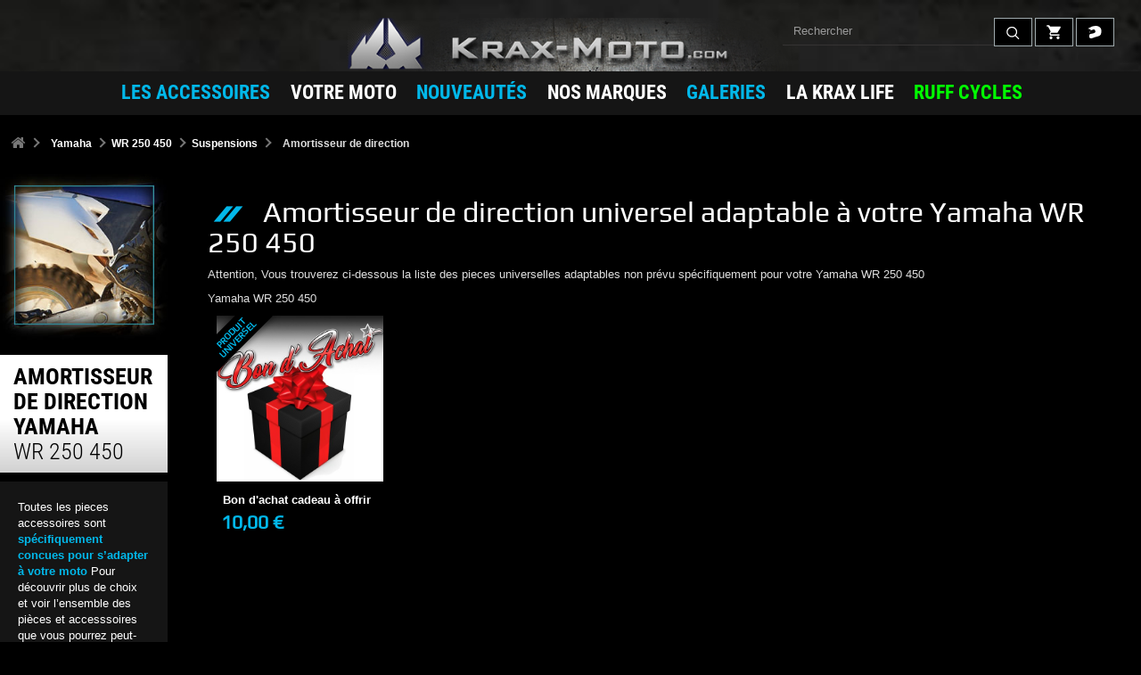

--- FILE ---
content_type: text/html; charset=utf-8
request_url: https://www.krax-moto.com/vehicule/177-wr-250-450/43-amortisseur-de-direction
body_size: 19192
content:
<!DOCTYPE HTML>
<!--[if lt IE 7]> <html class="no-js lt-ie9 lt-ie8 lt-ie7" lang="fr-fr"><![endif]-->
<!--[if IE 7]><html class="no-js lt-ie9 lt-ie8 ie7" lang="fr-fr"><![endif]-->
<!--[if IE 8]><html class="no-js lt-ie9 ie8" lang="fr-fr"><![endif]-->
<!--[if gt IE 8]> <html class="no-js ie9" lang="fr-fr"><![endif]-->
<html lang="fr-fr">
	<head>
		<meta charset="utf-8" />
		<title>Yamaha WR 250 450 accessoires et pièces - Krax-Moto</title>
					<meta name="description" content="Decouvrez tous nos accessoires pour Yamaha WR 250 450" />
						<meta name="robots" content="index,follow" />
		<meta name="viewport" content="width=device-width, minimum-scale=0.25, maximum-scale=1.6, initial-scale=1.0" />
		<meta name="apple-mobile-web-app-capable" content="yes" />

					
					
		<link rel="icon" type="image/vnd.microsoft.icon" href="/img/favicon.ico?1555313498" />
		<link rel="shortcut icon" type="image/x-icon" href="/img/favicon.ico?1555313498" />
									<link rel="stylesheet" href="https://www.krax-moto.com/themes/prestafrogg/cache/v_961_ed41734057f38af3cc1ea50c2a19de77_all.css" type="text/css" media="all" />
										<script type="text/javascript">
var CUSTOMIZE_TEXTFIELD = 1;
var FancyboxI18nClose = 'Fermer';
var FancyboxI18nNext = 'Suivant';
var FancyboxI18nPrev = 'Pr&eacute;c&eacute;dent';
var added_to_wishlist = 'Le produit a été ajouté à votre liste.';
var ajax_allowed = true;
var ajaxsearch = true;
var baseDir = 'https://www.krax-moto.com/';
var baseUri = 'https://www.krax-moto.com/';
var blocksearch_type = 'top';
var comparator_max_item = 0;
var comparedProductsIds = [];
var contentOnly = false;
var currency = {"id":1,"name":"Euro","iso_code":"EUR","iso_code_num":"0","sign":"\u20ac","blank":"1","conversion_rate":"1.000000","deleted":"0","format":"2","decimals":"1","active":"1","prefix":"","suffix":" \u20ac","id_shop_list":null,"force_id":false};
var currencyBlank = 1;
var currencyFormat = 2;
var currencyRate = 1;
var currencySign = '€';
var customizationIdMessage = 'Personnalisation';
var delete_txt = 'Supprimer';
var displayList = false;
var freeProductTranslation = 'Offert !';
var freeShippingTranslation = 'Livraison gratuite !';
var generated_date = 1769062116;
var hasDeliveryAddress = false;
var highDPI = false;
var id_lang = 1;
var img_dir = 'https://www.krax-moto.com/themes/prestafrogg/img/';
var instantsearch = false;
var isGuest = 0;
var isLogged = 0;
var isLoggedWishlist = false;
var isMobile = false;
var loggin_required = 'Vous devez être connecté pour gérer votre liste d\'envies.';
var max_item = 'Vous ne pouvez pas ajouter plus de 0 produit(s) dans le comparateur.';
var min_item = 'Veuillez choisir au moins 1 produit.';
var mywishlist_url = 'https://www.krax-moto.com/module/blockwishlist/mywishlist';
var page_name = 'module-efrogg_vehiculier-VehicleSelector';
var priceDisplayMethod = 0;
var priceDisplayPrecision = 2;
var quickView = false;
var removingLinkText = 'supprimer cet article du panier';
var roundMode = 2;
var search_url = 'https://www.krax-moto.com/recherche';
var static_token = '786b0997a5dde664c27ef52b134afc01';
var toBeDetermined = 'À définir';
var token = 'fd97722f11dde77ba5f85df7ad6f2377';
var usingSecureMode = true;
var wishlistProductsIds = false;
</script>

						<script type="text/javascript" src="/js/jquery/jquery-1.11.0.min.js"></script>
						<script type="text/javascript" src="/js/jquery/jquery-migrate-1.2.1.min.js"></script>
						<script type="text/javascript" src="/js/jquery/plugins/jquery.easing.js"></script>
						<script type="text/javascript" src="/js/tools.js"></script>
						<script type="text/javascript" src="/themes/prestafrogg/js/global.js"></script>
						<script type="text/javascript" src="/themes/prestafrogg/js/autoload/10-bootstrap.min.js"></script>
						<script type="text/javascript" src="/themes/prestafrogg/js/autoload/15-jquery.total-storage.min.js"></script>
						<script type="text/javascript" src="/themes/prestafrogg/js/autoload/15-jquery.uniform-modified.js"></script>
						<script type="text/javascript" src="/themes/prestafrogg/js/autoload/svg4everybody.legacy.min.js"></script>
						<script type="text/javascript" src="/themes/prestafrogg/js/sticky_sidebar.js"></script>
						<script type="text/javascript" src="/themes/prestafrogg/js/category.js"></script>
						<script type="text/javascript" src="/themes/prestafrogg/js/modules/blocknewsletter/blocknewsletter.js"></script>
						<script type="text/javascript" src="/js/jquery/plugins/autocomplete/jquery.autocomplete.js"></script>
						<script type="text/javascript" src="/themes/prestafrogg/js/modules/blocksearch/blocksearch.js"></script>
						<script type="text/javascript" src="/themes/prestafrogg/js/modules/blockcart/ajax-cart.js"></script>
						<script type="text/javascript" src="/js/jquery/plugins/jquery.scrollTo.js"></script>
						<script type="text/javascript" src="/js/jquery/plugins/jquery.serialScroll.js"></script>
						<script type="text/javascript" src="/js/jquery/plugins/bxslider/jquery.bxslider.js"></script>
						<script type="text/javascript" src="/themes/prestafrogg/js/modules/efrogg_menuxl/views/js/elegant-menu.jquery.js"></script>
						<script type="text/javascript" src="/modules/efrogg_bandeauxpromo/views/js/bandeau.js"></script>
						<script type="text/javascript" src="/modules/efrogg_vehiculier/views/js/VehicleModelSelector.js"></script>
						<script type="text/javascript" src="/themes/prestafrogg/js/modules/blockwishlist/js/ajax-wishlist.js"></script>
						<script type="text/javascript" src="/themes/prestafrogg/js/modules/efrogg_Oauth/views/js/efrogg_Oauth.js"></script>
							    <link rel="canonical" href="https://www.krax-moto.com/vehicule/177-wr-250-450/43-amortisseur-de-direction" />
<script type="text/javascript">/*
* 2007-2017 PrestaShop
*
* NOTICE OF LICENSE
*
* This source file is subject to the Academic Free License (AFL 3.0)
* that is bundled with this package in the file LICENSE.txt.
* It is also available through the world-wide-web at this URL:
* http://opensource.org/licenses/afl-3.0.php
* If you did not receive a copy of the license and are unable to
* obtain it through the world-wide-web, please send an email
* to license@prestashop.com so we can send you a copy immediately.
*
* DISCLAIMER
*
* Do not edit or add to this file if you wish to upgrade PrestaShop to newer
* versions in the future. If you wish to customize PrestaShop for your
* needs please refer to http://www.prestashop.com for more information.
*
*  @author    PrestaShop SA <contact@prestashop.com>
*  @copyright 2007-2017 PrestaShop SA
*  @license   http://opensource.org/licenses/afl-3.0.php  Academic Free License (AFL 3.0)
*  International Registered Trademark & Property of PrestaShop SA
*/



function updateFormDatas()
{
	var nb = $('#quantity_wanted').val();
	var id = $('#idCombination').val();

	$('.paypal_payment_form input[name=quantity]').val(nb);
	$('.paypal_payment_form input[name=id_p_attr]').val(id);
}
	
$(document).ready( function() {

	if($('#in_context_checkout_enabled').val() != 1)
	{
		$('#payment_paypal_express_checkout').click(function() {
			$('#paypal_payment_form_cart').submit();
			return false;
		});
	}


	var jquery_version = $.fn.jquery.split('.');
	if(jquery_version[0]>=1 && jquery_version[1] >= 7)
	{
		$('body').on('submit',".paypal_payment_form", function () {
			updateFormDatas();
		});
	}
	else {
		$('.paypal_payment_form').live('submit', function () {
			updateFormDatas();
		});
	}

	function displayExpressCheckoutShortcut() {
		var id_product = $('input[name="id_product"]').val();
		var id_product_attribute = $('input[name="id_product_attribute"]').val();
		$.ajax({
			type: "GET",
			url: baseDir+'/modules/paypal/express_checkout/ajax.php',
			data: { get_qty: "1", id_product: id_product, id_product_attribute: id_product_attribute },
			cache: false,
			success: function(result) {
				if (result == '1') {
					$('#container_express_checkout').slideDown();
				} else {
					$('#container_express_checkout').slideUp();
				}
				return true;
			}
		});
	}

	$('select[name^="group_"]').change(function () {
		setTimeout(function(){displayExpressCheckoutShortcut()}, 500);
	});

	$('.color_pick').click(function () {
		setTimeout(function(){displayExpressCheckoutShortcut()}, 500);
	});

	if($('body#product').length > 0)
		setTimeout(function(){displayExpressCheckoutShortcut()}, 500);
	
	
			

	var modulePath = 'modules/paypal';
	var subFolder = '/integral_evolution';
	
			var baseDirPP = baseDir.replace('http:', 'https:');
		
	var fullPath = baseDirPP + modulePath + subFolder;
	var confirmTimer = false;
		
	if ($('form[target="hss_iframe"]').length == 0) {
		if ($('select[name^="group_"]').length > 0)
			displayExpressCheckoutShortcut();
		return false;
	} else {
		checkOrder();
	}

	function checkOrder() {
		if(confirmTimer == false)
			confirmTimer = setInterval(getOrdersCount, 1000);
	}

	});


</script>
		<link rel="stylesheet" href="https://fonts.googleapis.com/css?family=Open+Sans:300,600&amp;subset=latin,latin-ext" type="text/css" media="all" />
		<!--[if IE 8]>
		<script src="https://oss.maxcdn.com/libs/html5shiv/3.7.0/html5shiv.js"></script>
		<script src="https://oss.maxcdn.com/libs/respond.js/1.3.0/respond.min.js"></script>
		<![endif]-->
		<script>
			/*Detecte la manière d'afficher les SVG pour ie...*/
			if (location.hash !== '#nofill') {
				svg4everybody();
			} else if (location.hash === '#fill') {
				svg4everybody({
					polyfill: true
				});
			} else if (location.hash === '#oldie') {
				svg4everybody({
					nosvg: true,
					polyfill: true
				});
			}
		</script>
		<script type="text/javascript" src="https://www.krax-moto.com/themes/prestafrogg/js/slick-slider/slick.min.js"></script>
	</head>
	<body id="module-efrogg_vehiculier-VehicleSelector" class="module-efrogg_vehiculier-VehicleSelector hide-left-column hide-right-column lang_fr em-hide-menu">
    <!-- DataLayer -->
<script>
    window.dataLayer = window.dataLayer || [];
            dataLayer.push({"uid":"anonymous","mother_category":"Autre","pagetype":"ContentPage","category_dimension":"Autre","devicetype":"Desk","cart_amount":0});
    
<!-- Google Tag Manager -->
(function(w,d,s,l,i){w[l]=w[l]||[];w[l].push({'gtm.start':
new Date().getTime(),event:'gtm.js'});var f=d.getElementsByTagName(s)[0],
j=d.createElement(s),dl=l!='dataLayer'?'&l='+l:'';j.async=true;j.src=
'https://www.googletagmanager.com/gtm.js?id='+i+dl;f.parentNode.insertBefore(j,f);
})(window,document,'script','dataLayer','GTM-M7R8LNN');

</script>
<!-- End Google Tag Manager -->
					<div id="page">
			<header id="header">
																					<div class="header-hook-nav"><div class="flying-shuttr fs-cart clearfix">
	<div class="_inner shopping_cart">
		<a href="https://www.krax-moto.com/commande-rapide" title="Voir mon panier" rel="nofollow">
			<b>Panier</b>
			<span class="ajax_cart_quantity unvisible">0</span>
			<span class="ajax_cart_product_txt unvisible">Produit</span>
			<span class="ajax_cart_product_txt_s unvisible">Produits</span>
			<span class="ajax_cart_total unvisible">
							</span>
			<span class="ajax_cart_no_product">(vide)</span>
					</a>
					<div class="cart_block block exclusive">
				<div class="block_content">
					<div class="cart_block_list">
												<p class="cart_block_no_products">
							Aucun produit
						</p>
																		<div class="cart-prices">
							<div class="cart-prices-line first-line">
								<span class="price cart_block_shipping_cost ajax_cart_shipping_cost unvisible">
																			 À définir																	</span>
								<span class="unvisible">
									Livraison
								</span>
							</div>
																					<div class="cart-prices-line last-line">
								<span class="price cart_block_total ajax_block_cart_total">0,00 €</span>
								<span>Total</span>
							</div>
													</div>
						<p class="cart-buttons">
							<a id="button_order_cart" class="btn btn-cart" href="https://www.krax-moto.com/commande-rapide" title="Commander" rel="nofollow">
								<span class="text">Commander</span>
								<i class="icon icon-chevron-right"></i>
							</a>
						</p>
					</div>
				</div>
			</div>
			</div>
	<div class="fs-close-btn"><span class="icon-close"></span></div>
	<div class="fs-mask"></div>
</div>

	<div id="layer_cart">
		<div class="clearfix">
			<div class="layer_cart_product col-xs-12 col-md-6">
				<span class="cross" title="Fermer la fenêtre"></span>
				<span class="title">
					<i class="icon-check"></i>Produit ajouté au panier avec succès
				</span>
				<div class="product-image-container layer_cart_img">
				</div>
				<div class="layer_cart_product_info">
					<span id="layer_cart_product_title" class="product-name"></span>
					<span id="layer_cart_product_attributes"></span>
					<div>
						<strong class="dark">Quantité</strong>
						<span id="layer_cart_product_quantity"></span>
					</div>
					<div>
						<strong class="dark">Total</strong>
						<span id="layer_cart_product_price"></span>
					</div>
				</div>
			</div>
			<div class="layer_cart_cart col-xs-12 col-md-6">
				<span class="title">
					
					<span class="ajax_cart_product_txt_s  unvisible">
						Il y a <span class="ajax_cart_quantity">0</span> produits dans votre panier.
					</span>
					
					<span class="ajax_cart_product_txt ">
						Il y a 1 produit dans votre panier.
					</span>
				</span>
				<div class="layer_cart_row">
					<strong class="dark">
						Total produits
											</strong>
					<span class="ajax_block_products_total">
											</span>
				</div>

								<div class="layer_cart_row">
					<strong class="dark unvisible">
						Frais de port&nbsp;					</strong>
					<span class="ajax_cart_shipping_cost unvisible">
													 À définir											</span>
				</div>
								<div class="layer_cart_row">
					<strong class="dark">
						Total
											</strong>
					<span class="ajax_block_cart_total">
											</span>
				</div>

				<div class="button-container">
					<a class="btn btn-color-one button button-medium"	href="https://www.krax-moto.com/commande-rapide" title="Commander" rel="nofollow">
						<span>
							Commander<i class="icon-chevron-right right"></i>
						</span>
					</a>
				</div>
				<span class="continue btn btn-color-two" title="Continuer mes achats">
						<span>
							<i class="icon-chevron-left left"></i>Continuer mes achats
						</span>
				</span>
			</div>
		</div>
		
		
	</div>
	<div class="layer_cart_overlay"></div>

</div>
								<div class="container">
					<div class="header-logo-hook-top table-grid tg-align-middle tg-remove-extremis-padding">
						<div class="header-logo">
							
								
									
									
								
							
							<a href="https://www.krax-moto.com/" title="Krax-Moto">
								<img class="logo" src="https://www.krax-moto.com/themes/prestafrogg/img/client_shared/logo_Krax_desktop.png" alt="Krax-Moto" width="582" height="70"/>
							</a>
						</div>
						<div class="header-nav tg-cell cell-xs"><div id="search_block_top" class="hn-elem hn-type-form hn-search">
	<form id="searchbox" method="get" action="//www.krax-moto.com/recherche" >
		<input type="hidden" name="controller" value="search" />
		<input type="hidden" name="orderby" value="position" />
		<input type="hidden" name="orderway" value="desc" />
		<div class="input-group">
			<input type="text" id="search_query_top" class="form-control search_query" name="search_query"
				   placeholder="Rechercher" value="" />
			<span class="input-group-btn">
				<button type="submit" name="submit_search" class="btn btn-default">
						 <span class="svg-icon svg-icon-search">
    <svg class="white">
        <use xlink:href="https://www.krax-moto.com/themes/prestafrogg/img/svg/icon-svg.svg#search"></use>
    </svg>
</span>
				</button>
			</span>
		</div>
	</form>
</div><div class="hn-elem hn-type-button">
    <span class="btn btn-default flying-shuttr-btn" data-fs-link="fs-cart">
      <span class="svg-icon svg-icon-panier">
    <svg class="white">
        <use xlink:href="https://www.krax-moto.com/themes/prestafrogg/img/svg/icon-svg.svg#panier"></use>
    </svg>
</span>
    </span>
    </span>
</div><div class="hn-elem hn-type-button">
    <span class="btn btn-default flying-shuttr-btn" data-fs-link="fs-account">
        
        <span class="svg-icon svg-icon-panier">
            <svg>
                <use xmlns:xlink="http://www.w3.org/1999/xlink" xlink:href="https://www.krax-moto.com/themes/prestafrogg/img//svg/icon-svg.svg#casque"></use>
            </svg>
        </span>
    </span>
</div>

</div>					</div>
				</div>

				<div >
    <div class="elegant-menu em-text-center em-submenu-text-inherit">
        
        <div >
            <div class="em-btn-content">
                <button class="em-btn-display-menu">
                    <span class="bdm-line"></span>
                    <span class="bdm-line"></span>
                    <span class="bdm-line"></span>
                </button>
                
            </div>
            <nav class="em-main-content">
                <ul class="em-list-links">
                                                                <li class="em-elem lvl-0 has-sub-menu" data-idcategorie="2" id="menuxl-onglet-2">
                            <a class="a-lvl-0 disabled " href="#">
                                <span class="em-lnk-name">Les accessoires</span>
                                                                    <span class="em-icn-open"><span class="inner-icn-open"></span></span>
                                                            </a>
                                                            <div class="em-sub-menu wide has-block menu-pieces clearfix ">
                                    <div class="em-sub-menu-bg container">
                                                                                    <ul class="em-inner-list emcol-md-3">
                                                                                                    <li class="em-elem lvl-1 em-type-3 ">
                                                                                                                    
<a class="link  protections " href="https://www.krax-moto.com/pieces/102-protections" >
                 <span class="pictos-menu"  style="background-image: url('https://www.krax-moto.com/themes/prestafrogg/img/client_shared/pictos-menu/protections.png');"></span>
      
    protections
</a>    <ul>
                    <li class="em-elem lvl-2">
                                    <a href="https://www.krax-moto.com/pieces/103-protections-moteur-et-cadre" >Protections moteur et cadre</a>
                                            </li>
                    <li class="em-elem lvl-2">
                                    <a href="https://www.krax-moto.com/pieces/105-protections-de-roues" >Protections de roues</a>
                                            </li>
                    <li class="em-elem lvl-2">
                                    <a href="https://www.krax-moto.com/pieces/93-grille-de-radiateur" >Grille de radiateur</a>
                                            </li>
                    <li class="em-elem lvl-2">
                                    <a href="https://www.krax-moto.com/pieces/106-grille-de-phare" >Grille de phare</a>
                                            </li>
                    <li class="em-elem lvl-2">
                                    <a href="https://www.krax-moto.com/pieces/108-protections-de-leviers-de-mains" >Protections de leviers / de mains</a>
                                            </li>
                    <li class="em-elem lvl-2">
                                    <a href="https://www.krax-moto.com/pieces/92-protege-reservoir" >Protège réservoir</a>
                                            </li>
            </ul>

                                                                                                            </li>
                                                                                                    <li class="em-elem lvl-1 em-type-3 ">
                                                                                                                    
<a class="link  eclairage " href="https://www.krax-moto.com/pieces/67-eclairage" >
                 <span class="pictos-menu"  style="background-image: url('https://www.krax-moto.com/themes/prestafrogg/img/client_shared/pictos-menu/eclairage.png');"></span>
      
    eclairage
</a>    <ul>
                    <li class="em-elem lvl-2">
                                    <a href="https://www.krax-moto.com/pieces/68-clignotants" >Clignotants</a>
                                            </li>
                    <li class="em-elem lvl-2">
                                    <a href="https://www.krax-moto.com/pieces/69-feu-arriere" >Feu arriere</a>
                                            </li>
                    <li class="em-elem lvl-2">
                                    <a href="https://www.krax-moto.com/pieces/70-phares-optiques" >Phares / Optiques</a>
                                            </li>
                    <li class="em-elem lvl-2">
                                    <a href="https://www.krax-moto.com/pieces/71-supports-phare-et-clignotants" >Supports phare et clignotants</a>
                                            </li>
                    <li class="em-elem lvl-2">
                                    <a href="https://www.krax-moto.com/pieces/72-accessoires" >Accessoires</a>
                                            </li>
                    <li class="em-elem lvl-2">
                                    <a href="https://www.krax-moto.com/pieces/73-eclairage-de-plaque" >Eclairage de plaque</a>
                                            </li>
            </ul>

                                                                                                            </li>
                                                                                                    <li class="em-elem lvl-1 em-type-3 ">
                                                                                                                    
<a class="link  pilotage " href="https://www.krax-moto.com/pieces/55-poste-de-pilotage" >
                 <span class="pictos-menu"  style="background-image: url('https://www.krax-moto.com/themes/prestafrogg/img/client_shared/pictos-menu/pilotage.png');"></span>
      
    poste de pilotage
</a>    <ul>
                    <li class="em-elem lvl-2">
                                    <a href="https://www.krax-moto.com/pieces/56-compteurs" >Compteurs</a>
                                            </li>
                    <li class="em-elem lvl-2">
                                    <a href="https://www.krax-moto.com/pieces/57-electricite-commodos" >Electricité / Commodos</a>
                                            </li>
                    <li class="em-elem lvl-2">
                                    <a href="https://www.krax-moto.com/pieces/59-te-kit-streetbike" >Té / kit streetbike</a>
                                            </li>
                    <li class="em-elem lvl-2">
                                    <a href="https://www.krax-moto.com/pieces/60-poignees" >Poignées</a>
                                            </li>
                    <li class="em-elem lvl-2">
                                    <a href="https://www.krax-moto.com/pieces/61-retroviseurs" >Rétroviseurs</a>
                                            </li>
                    <li class="em-elem lvl-2">
                                    <a href="https://www.krax-moto.com/pieces/62-support-compteur" >Support compteur</a>
                                            </li>
                    <li class="em-elem lvl-2">
                                    <a href="https://www.krax-moto.com/pieces/63-pontets" >Pontets</a>
                                            </li>
                    <li class="em-elem lvl-2">
                                    <a href="https://www.krax-moto.com/pieces/64-guidon" >Guidon</a>
                                            </li>
                    <li class="em-elem lvl-2">
                                    <a href="https://www.krax-moto.com/pieces/65-embouts-de-guidon" >Embouts de guidon</a>
                                            </li>
                    <li class="em-elem lvl-2">
                                    <a href="https://www.krax-moto.com/pieces/66-support-carenage" >Support carénage</a>
                                            </li>
            </ul>

                                                                                                            </li>
                                                                                            </ul>
                                                                                    <ul class="em-inner-list emcol-md-3">
                                                                                                    <li class="em-elem lvl-1 em-type-3 ">
                                                                                                                    
<a class="link  habillage " href="https://www.krax-moto.com/pieces/3-habillage-moto" >
                 <span class="pictos-menu"  style="background-image: url('https://www.krax-moto.com/themes/prestafrogg/img/client_shared/pictos-menu/habillage.png');"></span>
      
    Habillage moto
</a>    <ul>
                    <li class="em-elem lvl-2">
                                    <a href="https://www.krax-moto.com/pieces/58-bulle" >Bulle</a>
                                            </li>
                    <li class="em-elem lvl-2">
                                    <a href="https://www.krax-moto.com/pieces/7-capot-de-selle" >Capot de selle</a>
                                            </li>
                    <li class="em-elem lvl-2">
                                    <a href="https://www.krax-moto.com/pieces/9-carenage" >Carénage</a>
                                            </li>
                    <li class="em-elem lvl-2">
                                    <a href="https://www.krax-moto.com/pieces/12-coque" >Coque</a>
                                            </li>
                    <li class="em-elem lvl-2">
                                    <a href="https://www.krax-moto.com/pieces/8-ecopes" >Ecopes</a>
                                            </li>
                    <li class="em-elem lvl-2">
                                    <a href="https://www.krax-moto.com/pieces/10-garde-boue" >Garde boue</a>
                                            </li>
                    <li class="em-elem lvl-2">
                                    <a href="https://www.krax-moto.com/pieces/6-passage-de-roue" >Passage de roue</a>
                                            </li>
                    <li class="em-elem lvl-2">
                                    <a href="https://www.krax-moto.com/pieces/4-protections-caches" >Protections / Caches</a>
                                            </li>
                    <li class="em-elem lvl-2">
                                    <a href="https://www.krax-moto.com/pieces/14-reservoir" >Réservoir</a>
                                            </li>
                    <li class="em-elem lvl-2">
                                    <a href="https://www.krax-moto.com/pieces/5-saute-vent" >Saute vent</a>
                                            </li>
                    <li class="em-elem lvl-2">
                                    <a href="https://www.krax-moto.com/pieces/11-sabot" >Sabot</a>
                                            </li>
                    <li class="em-elem lvl-2">
                                    <a href="https://www.krax-moto.com/pieces/13-tete-de-fourche" >Tete de fourche</a>
                                            </li>
                    <li class="em-elem lvl-2">
                                    <a href="https://www.krax-moto.com/pieces/90-support-de-plaque" >Support de plaque</a>
                                            </li>
            </ul>

                                                                                                            </li>
                                                                                                    <li class="em-elem lvl-1 em-type-3 ">
                                                                                                                    
<a class="link  pieces " href="https://www.krax-moto.com/pieces/74-pieces-alu" >
                 <span class="pictos-menu"  style="background-image: url('https://www.krax-moto.com/themes/prestafrogg/img/client_shared/pictos-menu/pieces.png');"></span>
      
    pièces alu
</a>    <ul>
                    <li class="em-elem lvl-2">
                                    <a href="https://www.krax-moto.com/pieces/76-cale-pieds" >Cale pieds</a>
                                            </li>
                    <li class="em-elem lvl-2">
                                    <a href="https://www.krax-moto.com/pieces/77-visserie-ecrous" >Visserie/Ecrous</a>
                                            </li>
                    <li class="em-elem lvl-2">
                                    <a href="https://www.krax-moto.com/pieces/79-commandes-reculees" >Commandes reculées</a>
                                            </li>
                    <li class="em-elem lvl-2">
                                    <a href="https://www.krax-moto.com/pieces/80-trappe-a-essence" >Trappe a essence</a>
                                            </li>
                    <li class="em-elem lvl-2">
                                    <a href="https://www.krax-moto.com/pieces/81-diabolos-de-bequille" >Diabolos de Béquille</a>
                                            </li>
                    <li class="em-elem lvl-2">
                                    <a href="https://www.krax-moto.com/pieces/83-boucle-arriere" >Boucle arriere</a>
                                            </li>
                    <li class="em-elem lvl-2">
                                    <a href="https://www.krax-moto.com/pieces/84-tendeur-de-chaine" >Tendeur de chaine</a>
                                            </li>
                    <li class="em-elem lvl-2">
                                    <a href="https://www.krax-moto.com/pieces/85-pedale-frein-selecteur" >Pédale frein/selecteur</a>
                                            </li>
            </ul>

                                                                                                            </li>
                                                                                                    <li class="em-elem lvl-1 em-type-3 ">
                                                                                                                    
<a class="link  echappement " href="https://www.krax-moto.com/pieces/50-echappement" >
                 <span class="pictos-menu"  style="background-image: url('https://www.krax-moto.com/themes/prestafrogg/img/client_shared/pictos-menu/echappement.png');"></span>
      
    echappement
</a>    <ul>
                    <li class="em-elem lvl-2">
                                    <a href="https://www.krax-moto.com/pieces/51-silencieux" >Silencieux</a>
                                            </li>
                    <li class="em-elem lvl-2">
                                    <a href="https://www.krax-moto.com/pieces/52-ligne" >Ligne</a>
                                            </li>
                    <li class="em-elem lvl-2">
                                    <a href="https://www.krax-moto.com/pieces/53-support-de-pot" >Support de pot</a>
                                            </li>
                    <li class="em-elem lvl-2">
                                    <a href="https://www.krax-moto.com/pieces/54-accessoires-echappement" >Accessoires échappement</a>
                                            </li>
            </ul>

                                                                                                            </li>
                                                                                            </ul>
                                                                                    <ul class="em-inner-list emcol-md-3">
                                                                                                    <li class="em-elem lvl-1 em-type-3 ">
                                                                                                                    
<a class="link  freinage " href="https://www.krax-moto.com/pieces/15-freinage" >
                 <span class="pictos-menu"  style="background-image: url('https://www.krax-moto.com/themes/prestafrogg/img/client_shared/pictos-menu/freinage.png');"></span>
      
    Freinage
</a>    <ul>
                    <li class="em-elem lvl-2">
                                    <a href="https://www.krax-moto.com/pieces/21-accessoires" >Accessoires</a>
                                            </li>
                    <li class="em-elem lvl-2">
                                    <a href="https://www.krax-moto.com/pieces/18-bocaux" >Bocaux</a>
                                            </li>
                    <li class="em-elem lvl-2">
                                    <a href="https://www.krax-moto.com/pieces/16-disques" >Disques</a>
                                            </li>
                    <li class="em-elem lvl-2">
                                    <a href="https://www.krax-moto.com/pieces/19-durites-frein-embrayage" >Durites frein/embrayage</a>
                                            </li>
                    <li class="em-elem lvl-2">
                                    <a href="https://www.krax-moto.com/pieces/17-etriers" >Etriers</a>
                                            </li>
                    <li class="em-elem lvl-2">
                                    <a href="https://www.krax-moto.com/pieces/22-leviers" >Leviers</a>
                                            </li>
                    <li class="em-elem lvl-2">
                                    <a href="https://www.krax-moto.com/pieces/20-maitre-cylindre" >Maitre cylindre</a>
                                            </li>
                    <li class="em-elem lvl-2">
                                    <a href="https://www.krax-moto.com/pieces/23-pedale-frein-selecteur" >Pédale frein/selecteur</a>
                                            </li>
            </ul>

                                                                                                            </li>
                                                                                                    <li class="em-elem lvl-1 em-type-3 ">
                                                                                                                    
<a class="link  suspensions " href="https://www.krax-moto.com/pieces/41-suspensions" >
                 <span class="pictos-menu"  style="background-image: url('https://www.krax-moto.com/themes/prestafrogg/img/client_shared/pictos-menu/suspensions.png');"></span>
      
    suspensions
</a>    <ul>
                    <li class="em-elem lvl-2">
                                    <a href="https://www.krax-moto.com/pieces/42-amortisseur" >Amortisseur</a>
                                            </li>
                    <li class="em-elem lvl-2">
                                    <a href="https://www.krax-moto.com/pieces/43-amortisseur-de-direction" >Amortisseur de direction</a>
                                            </li>
                    <li class="em-elem lvl-2">
                                    <a href="https://www.krax-moto.com/pieces/44-ressorts-de-fourche" >Ressorts de fourche</a>
                                            </li>
                    <li class="em-elem lvl-2">
                                    <a href="https://www.krax-moto.com/pieces/45-kit-surbaissement" >Kit surbaissement</a>
                                            </li>
                    <li class="em-elem lvl-2">
                                    <a href="https://www.krax-moto.com/pieces/46-kit-surelevation" >Kit surelevation</a>
                                            </li>
                    <li class="em-elem lvl-2">
                                    <a href="https://www.krax-moto.com/pieces/47-molette-suspension" >Molette suspension</a>
                                            </li>
                    <li class="em-elem lvl-2">
                                    <a href="https://www.krax-moto.com/pieces/48-soufflets-de-fourche" >Soufflets de fourche</a>
                                            </li>
            </ul>

                                                                                                            </li>
                                                                                                    <li class="em-elem lvl-1 em-type-3 ">
                                                                                                                    
<a class="link  jantes " href="https://www.krax-moto.com/pieces/24-jantes" >
                 <span class="pictos-menu"  style="background-image: url('https://www.krax-moto.com/themes/prestafrogg/img/client_shared/pictos-menu/jantes.png');"></span>
      
    jantes
</a>    <ul>
                    <li class="em-elem lvl-2">
                                    <a href="https://www.krax-moto.com/pieces/25-oz" >Oz</a>
                                            </li>
                    <li class="em-elem lvl-2">
                                    <a href="https://www.krax-moto.com/pieces/26-kineo" >Kinéo</a>
                                            </li>
                    <li class="em-elem lvl-2">
                                    <a href="https://www.krax-moto.com/pieces/27-accessoires-jantes-et-pneus" >Accessoires jantes et pneus</a>
                                            </li>
            </ul>

                                                                                                            </li>
                                                                                            </ul>
                                                                                    <ul class="em-inner-list emcol-md-3">
                                                                                                    <li class="em-elem lvl-1 em-type-3 ">
                                                                                                                    
<a class="link  divers " href="https://www.krax-moto.com/pieces/87-divers" >
                 <span class="pictos-menu"  style="background-image: url('https://www.krax-moto.com/themes/prestafrogg/img/client_shared/pictos-menu/divers.png');"></span>
      
    divers
</a>    <ul>
                    <li class="em-elem lvl-2">
                                    <a href="https://www.krax-moto.com/pieces/88-atelier-outillage" >Atelier / Outillage</a>
                                            </li>
                    <li class="em-elem lvl-2">
                                    <a href="https://www.krax-moto.com/pieces/89-produits-d-entretien" >Produits d'entretien</a>
                                            </li>
                    <li class="em-elem lvl-2">
                                    <a href="https://www.krax-moto.com/pieces/94-equipement-motard" >Equipement motard</a>
                                            </li>
                    <li class="em-elem lvl-2">
                                    <a href="https://www.krax-moto.com/pieces/95-pour-les-enfants" >Pour les enfants</a>
                                            </li>
                    <li class="em-elem lvl-2">
                                    <a href="https://www.krax-moto.com/pieces/96-casques" >Casques</a>
                                            </li>
                    <li class="em-elem lvl-2">
                                    <a href="https://www.krax-moto.com/pieces/98-sellerie" >Sellerie</a>
                                            </li>
                    <li class="em-elem lvl-2">
                                    <a href="https://www.krax-moto.com/pieces/99-poignee-passager" >Poignée passager</a>
                                            </li>
                    <li class="em-elem lvl-2">
                                    <a href="https://www.krax-moto.com/pieces/100-antivols" >Antivols</a>
                                            </li>
                    <li class="em-elem lvl-2">
                                    <a href="https://www.krax-moto.com/pieces/109-bagagerie" >Bagagerie</a>
                                            </li>
                    <li class="em-elem lvl-2">
                                    <a href="https://www.krax-moto.com/pieces/75-porte-vignettes" >Porte vignettes</a>
                                            </li>
                    <li class="em-elem lvl-2">
                                    <a href="https://www.krax-moto.com/pieces/111-velo-electrique-ruff-cycles" >Vélo électrique RUFF Cycles</a>
                                            </li>
            </ul>

                                                                                                            </li>
                                                                                                    <li class="em-elem lvl-1 em-type-3 ">
                                                                                                                    
<a class="link  moteur " href="https://www.krax-moto.com/pieces/28-moteur" >
                 <span class="pictos-menu"  style="background-image: url('https://www.krax-moto.com/themes/prestafrogg/img/client_shared/pictos-menu/moteur.png');"></span>
      
    moteur
</a>    <ul>
                    <li class="em-elem lvl-2">
                                    <a href="https://www.krax-moto.com/pieces/29-filtre-a-air" >Filtre à air</a>
                                            </li>
                    <li class="em-elem lvl-2">
                                    <a href="https://www.krax-moto.com/pieces/30-embrayage" >Embrayage</a>
                                            </li>
                    <li class="em-elem lvl-2">
                                    <a href="https://www.krax-moto.com/pieces/31-accessoires" >Accessoires</a>
                                            </li>
                    <li class="em-elem lvl-2">
                                    <a href="https://www.krax-moto.com/pieces/32-carter-caches" >Carter / Caches</a>
                                            </li>
                    <li class="em-elem lvl-2">
                                    <a href="https://www.krax-moto.com/pieces/33-durites-eau-huile" >Durites eau / huile</a>
                                            </li>
                    <li class="em-elem lvl-2">
                                    <a href="https://www.krax-moto.com/pieces/34-radiateur" >Radiateur</a>
                                            </li>
                    <li class="em-elem lvl-2">
                                    <a href="https://www.krax-moto.com/pieces/35-cables" >Câbles</a>
                                            </li>
                    <li class="em-elem lvl-2">
                                    <a href="https://www.krax-moto.com/pieces/36-demarreur" >Démarreur</a>
                                            </li>
                    <li class="em-elem lvl-2">
                                    <a href="https://www.krax-moto.com/pieces/37-bouchon-d-huile" >Bouchon d'huile</a>
                                            </li>
                    <li class="em-elem lvl-2">
                                    <a href="https://www.krax-moto.com/pieces/38-batterie" >Batterie</a>
                                            </li>
                    <li class="em-elem lvl-2">
                                    <a href="https://www.krax-moto.com/pieces/39-kit-chaine" >Kit Chaine</a>
                                            </li>
                    <li class="em-elem lvl-2">
                                    <a href="https://www.krax-moto.com/pieces/40-filtre-a-huile" >Filtre à huile</a>
                                            </li>
            </ul>

                                                                                                            </li>
                                                                                            </ul>
                                                                            </div>
                                </div>
                                                    </li>
                                            <li class="em-elem lvl-0 has-sub-menu" data-idcategorie="0" id="menuxl-onglet-3">
                            <a class="a-lvl-0 disabled menu-moto" href="#">
                                <span class="em-lnk-name">Votre moto</span>
                                                                    <span class="em-icn-open"><span class="inner-icn-open"></span></span>
                                                            </a>
                                                            <div class="em-sub-menu normal has-block sub-menu-moto clearfix ">
                                    <div class="em-sub-menu-bg container">
                                                                                    <ul class="em-inner-list ">
                                                                                                    <li class="em-elem lvl-1 em-type-10 ">
                                                                                                                    <div class="bloc-votre-moto">
    <h2 class="title_block">VOTRE MOTO</h2>
    
<div class="emcol-md-6 col-xs-12 col-sm-6 col-md-6 selecteur">
    <div class="block">

                    <h3 class="title_block">
                Trouvez votre modèle
            </h3>
                <div class="block_content">
            <div class="efrogg-vehiculier-container"
            <form class="form">
                                    <div class="form-group">
                        <label>Marques</label>
                        <select class="ev-level-selector form-control not_uniform" data-idx="0"
                                data-islast="0">
                            <option value="-1"> --</option>
                                                    </select>
                    </div>
                                    <div class="form-group">
                        <label>Modèles</label>
                        <select class="ev-level-selector form-control not_uniform" data-idx="1"
                                data-islast="1">
                            <option value="-1"> --</option>
                                                    </select>
                    </div>
                            </form>
        </div>
    </div>
</div>
</div>
<script type="text/javascript">
    var selector = new VehicleModelSelector({
        ev_level_selector: '.ev-level-selector',
        ajax_url: 'https://www.krax-moto.com/module/efrogg_vehiculier/AjaxSelector',
        start_root_id: 1,
        start_level_depth: -1,
        id_product_filter: '',
        redirect_to_model: '1'
    });
    </script>


    <div id="menu-votre-moto" class="emcol-md-6"></div>

</div>
                                                                                                            </li>
                                                                                            </ul>
                                                                            </div>
                                </div>
                                                    </li>
                                            <li class="em-elem lvl-0 " data-idcategorie="0" id="menuxl-onglet-4">
                            <a class="a-lvl-0  " href="/nouveautes">
                                <span class="em-lnk-name">Nouveautés</span>
                                                            </a>
                                                    </li>
                                            <li class="em-elem lvl-0 " data-idcategorie="0" id="menuxl-onglet-7">
                            <a class="a-lvl-0  " href="/fabricants">
                                <span class="em-lnk-name">Nos marques</span>
                                                            </a>
                                                    </li>
                                            <li class="em-elem lvl-0 has-sub-menu" data-idcategorie="0" id="menuxl-onglet-8">
                            <a class="a-lvl-0  " href="https://www.krax-moto.com/content/category/2-galeries-preparation-moto-krax">
                                <span class="em-lnk-name">Galeries</span>
                                                                    <span class="em-icn-open"><span class="inner-icn-open"></span></span>
                                                            </a>
                                                            <div class="em-sub-menu normal has-block  clearfix ">
                                    <div class="em-sub-menu-bg container">
                                                                                    <ul class="em-inner-list ">
                                                                                                    <li class="em-elem lvl-1 em-type-2 ">
                                                                                                                    
<a class="link " href="/content/11-l-ambiance-krax" >
      
    L'univers Krax
</a>
                                                                                                            </li>
                                                                                                    <li class="em-elem lvl-1 em-type-2 ">
                                                                                                                    
<a class="link " href="/content/10-realisations-virtuelles" >
      
    Photomontages
</a>
                                                                                                            </li>
                                                                                                    <li class="em-elem lvl-1 em-type-2 ">
                                                                                                                    
<a class="link " href="/content/15-hayabusa-custom-fighter" >
      
    Hayabusa Custom Fighter
</a>
                                                                                                            </li>
                                                                                                    <li class="em-elem lvl-1 em-type-2 ">
                                                                                                                    
<a class="link " href="/content/16-dr-750-big-scrambler" >
      
    DR750 Big Scrambler
</a>
                                                                                                            </li>
                                                                                                    <li class="em-elem lvl-1 em-type-2 ">
                                                                                                                    
<a class="link " href="https://www.krax-moto.com/content/20-ducati-1098-s-street" >
      
    Ducati 1098S Street
</a>
                                                                                                            </li>
                                                                                                    <li class="em-elem lvl-1 em-type-2 ">
                                                                                                                    
<a class="link " href="/content/17-motor-bike-expo-2018-verona" >
      
    Motor Bike Expo 2018
</a>
                                                                                                            </li>
                                                                                                    <li class="em-elem lvl-1 em-type-2 ">
                                                                                                                    
<a class="link " href="/content/18-shooting-vetements-krax" >
      
    Shooting Krax vêtements
</a>
                                                                                                            </li>
                                                                                                    <li class="em-elem lvl-1 em-type-2 ">
                                                                                                                    
<a class="link " href="/content/19-salon-moto-de-lyon" >
      
    Stand Krax/Highsider Lyon
</a>
                                                                                                            </li>
                                                                                            </ul>
                                                                            </div>
                                </div>
                                                    </li>
                                            <li class="em-elem lvl-0 has-sub-menu" data-idcategorie="0" id="menuxl-onglet-9">
                            <a class="a-lvl-0  " href="">
                                <span class="em-lnk-name">La Krax Life</span>
                                                                    <span class="em-icn-open"><span class="inner-icn-open"></span></span>
                                                            </a>
                                                            <div class="em-sub-menu normal has-block  clearfix ">
                                    <div class="em-sub-menu-bg container">
                                                                                    <ul class="em-inner-list ">
                                                                                                    <li class="em-elem lvl-1 em-type-7 ">
                                                                                                                    
<a class="link " href="https://www.krax-moto.com/content/8-l-equipe-krax" >
      
    L'équipe
</a>
                                                                                                            </li>
                                                                                                    <li class="em-elem lvl-1 em-type-2 ">
                                                                                                                    
<a class="link " href="https://www.instagram.com/krax_moto/?hl=fr" target="_blank">
      
    INSTAGRAM
</a>
                                                                                                            </li>
                                                                                                    <li class="em-elem lvl-1 em-type-2 ">
                                                                                                                    
<a class="link " href="//blog.krax-moto.com/" target="_blank">
      
    Le Blog
</a>
                                                                                                            </li>
                                                                                                    <li class="em-elem lvl-1 em-type-2 ">
                                                                                                                    
<a class="link " href="https://www.facebook.com/krax.moto" target="_blank">
      
    Facebook
</a>
                                                                                                            </li>
                                                                                                    <li class="em-elem lvl-1 em-type-7 ">
                                                                                                                    
<a class="link " href="https://www.krax-moto.com/content/9-les-locaux" >
      
    Les bureaux
</a>
                                                                                                            </li>
                                                                                                    <li class="em-elem lvl-1 em-type-7 ">
                                                                                                                    
<a class="link " href="https://www.krax-moto.com/content/12-nos-partenaires" >
      
    Nos Partenaires
</a>
                                                                                                            </li>
                                                                                            </ul>
                                                                            </div>
                                </div>
                                                    </li>
                                            <li class="em-elem lvl-0 has-sub-menu" data-idcategorie="0" id="menuxl-onglet-11">
                            <a class="a-lvl-0  " href="/172_ruff-cycles">
                                <span class="em-lnk-name">RUFF CYCLES</span>
                                                                    <span class="em-icn-open"><span class="inner-icn-open"></span></span>
                                                            </a>
                                                            <div class="em-sub-menu normal has-block  clearfix ">
                                    <div class="em-sub-menu-bg container">
                                                                                    <ul class="em-inner-list ">
                                                                                                    <li class="em-elem lvl-1 em-type-2 ">
                                                                                                                    
<a class="link " href="/172_ruff-cycles" >
      
    LIL'BUDDY
</a>
                                                                                                            </li>
                                                                                            </ul>
                                                                            </div>
                                </div>
                                                    </li>
                                    </ul>
            </nav>
            </div>
        <div class="em-mask"></div>
    </div>
</div>
<span class="media-retriever"></span>

<script>
    var $menu = $('.elegant-menu');
    //-- INIT ELEGANT MENU
    $menu.elegantMenu({
        min_width_menu_full: 768,
        type_menu : 'horizontal',
        onToggleMenuHide: function($curr_elegant_menu, is_hide) { }
    });

    $menu.on('click', '.em-block-link', function (e) {
        e.stopPropagation();
        e.preventDefault();
        window.location = $(this).find('a').attr('href');
    });
</script>
			</header>

			<div class="columns-container">
                				
				<div id="columns" class="clearfix">
											
<!-- Breadcrumb -->
<div class="breadcrumb clearfix">
	<a class="home" href="https://www.krax-moto.com/" title="retour &agrave; Accueil"><i class="icon-home"></i></a>
			<span class="navigation-pipe">/</span>
					<span class="navigation_page"><span typeof="v:Breadcrumb"><span itemscope itemtype="http://data-vocabulary.org/Breadcrumb"><a itemprop="url" property="v:title" href="https://www.krax-moto.com/vehicule/154-yamaha">Yamaha</span></a></span></span><span class="navigation-pipe">/</span><span typeof="v:Breadcrumb"><span itemscope itemtype="http://data-vocabulary.org/Breadcrumb"><a itemprop="url" property="v:title" href="https://www.krax-moto.com/vehicule/177-wr-250-450">WR 250 450</span></a></span></span><span class="navigation-pipe">/</span><span typeof="v:Breadcrumb"><span itemscope itemtype="http://data-vocabulary.org/Breadcrumb"><a itemprop="url" property="v:title" href="https://www.krax-moto.com/vehicule/177-wr-250-450/41-suspensions">Suspensions</span></a></span></span><span class="navigation-pipe">/</span><span typeof="v:Breadcrumb"><span property="v:title">Amortisseur de direction</span></span></span>
			</div>
<!-- /Breadcrumb -->

										<div id="slider_row" class="clearfix">
																	</div>
					<div class="row">
																		<div id="center_column" class="center_column col-xs-12 col-sm-12">
	    <div class="row">
    <div class="col-md-3 col-lg-2">

                        <div class="vehiculier-marque-img">
                    <img src="https://www.krax-moto.com/img/vehiculier/c/177_wr450.jpg"/>
                </div>
        
        <h1 class="vehicle-tree-title">
                            <span class="vehiculier-category-name">Amortisseur de direction</span>
                        <span class="vehiculier-marque-name">Yamaha</span>
            <span class="vehiculier-modele-name">WR 250 450</span>
        </h1>


        
            
            <div class="mf-description-vehiculier">
    <p>Toutes les pieces accessoires sont <a>spécifiquement concues pour s’adapter à votre moto</a>
        Pour découvrir plus de choix et voir l’ensemble des pièces et accesssoires que vous pourrez peut-être adapter à votre moto, <a href="https://www.krax-moto.com/pieces/43-amortisseur-de-direction">rendez vous ICI</a>
    </p>
</div>

        


        <div class="theiaStickySidebar">
            <div class="page-filter-content clearfix">
                <div class="block-displayer bd-hide-btn-on-wide">
                    <div class="bd-btn-opener">Filtrer les résultats</div>
                    <div class="bd-main-block">
                        <ul class="vehicle-tree">
                                                            <li class="vehicle-subcat" data-idcat="67">
    <a href="https://www.krax-moto.com/vehicule/177-wr-250-450/67-eclairage">Eclairage</a>
            <ul>
                            <li class="vehicle-subcat" data-idcat="68">
    <a href="https://www.krax-moto.com/vehicule/177-wr-250-450/68-clignotants">Clignotants</a>
    </li>
                            <li class="vehicle-subcat" data-idcat="69">
    <a href="https://www.krax-moto.com/vehicule/177-wr-250-450/69-feu-arriere">Feu arriere</a>
    </li>
                            <li class="vehicle-subcat" data-idcat="70">
    <a href="https://www.krax-moto.com/vehicule/177-wr-250-450/70-phares-optiques">Phares / Optiques</a>
    </li>
                            <li class="vehicle-subcat" data-idcat="71">
    <a href="https://www.krax-moto.com/vehicule/177-wr-250-450/71-supports-phare-et-clignotants">Supports phare et clignotants</a>
    </li>
                            <li class="vehicle-subcat" data-idcat="72">
    <a href="https://www.krax-moto.com/vehicule/177-wr-250-450/72-accessoires">Accessoires</a>
    </li>
                            <li class="vehicle-subcat" data-idcat="73">
    <a href="https://www.krax-moto.com/vehicule/177-wr-250-450/73-eclairage-de-plaque">Eclairage de plaque</a>
    </li>
                    </ul>
    </li>
                                                            <li class="vehicle-subcat" data-idcat="3">
    <a href="https://www.krax-moto.com/vehicule/177-wr-250-450/3-habillage-moto">Habillage Moto</a>
            <ul>
                            <li class="vehicle-subcat" data-idcat="58">
    <a href="https://www.krax-moto.com/vehicule/177-wr-250-450/58-bulle">Bulle</a>
    </li>
                            <li class="vehicle-subcat" data-idcat="7">
    <a href="https://www.krax-moto.com/vehicule/177-wr-250-450/7-capot-de-selle">Capot de selle</a>
    </li>
                            <li class="vehicle-subcat" data-idcat="9">
    <a href="https://www.krax-moto.com/vehicule/177-wr-250-450/9-carenage">Carénage</a>
    </li>
                            <li class="vehicle-subcat" data-idcat="12">
    <a href="https://www.krax-moto.com/vehicule/177-wr-250-450/12-coque">Coque</a>
    </li>
                            <li class="vehicle-subcat" data-idcat="8">
    <a href="https://www.krax-moto.com/vehicule/177-wr-250-450/8-ecopes">Ecopes</a>
    </li>
                            <li class="vehicle-subcat" data-idcat="10">
    <a href="https://www.krax-moto.com/vehicule/177-wr-250-450/10-garde-boue">Garde boue</a>
    </li>
                            <li class="vehicle-subcat" data-idcat="6">
    <a href="https://www.krax-moto.com/vehicule/177-wr-250-450/6-passage-de-roue">Passage de roue</a>
    </li>
                            <li class="vehicle-subcat" data-idcat="4">
    <a href="https://www.krax-moto.com/vehicule/177-wr-250-450/4-protections-caches">Protections / Caches</a>
    </li>
                            <li class="vehicle-subcat" data-idcat="14">
    <a href="https://www.krax-moto.com/vehicule/177-wr-250-450/14-reservoir">Réservoir</a>
    </li>
                            <li class="vehicle-subcat" data-idcat="5">
    <a href="https://www.krax-moto.com/vehicule/177-wr-250-450/5-saute-vent">Saute vent</a>
    </li>
                            <li class="vehicle-subcat" data-idcat="11">
    <a href="https://www.krax-moto.com/vehicule/177-wr-250-450/11-sabot">Sabot</a>
    </li>
                            <li class="vehicle-subcat" data-idcat="13">
    <a href="https://www.krax-moto.com/vehicule/177-wr-250-450/13-tete-de-fourche">Tete de fourche</a>
    </li>
                            <li class="vehicle-subcat" data-idcat="90">
    <a href="https://www.krax-moto.com/vehicule/177-wr-250-450/90-support-de-plaque">Support de plaque</a>
    </li>
                    </ul>
    </li>
                                                            <li class="vehicle-subcat" data-idcat="55">
    <a href="https://www.krax-moto.com/vehicule/177-wr-250-450/55-poste-de-pilotage">Poste De Pilotage</a>
            <ul>
                            <li class="vehicle-subcat" data-idcat="56">
    <a href="https://www.krax-moto.com/vehicule/177-wr-250-450/56-compteurs">Compteurs</a>
    </li>
                            <li class="vehicle-subcat" data-idcat="57">
    <a href="https://www.krax-moto.com/vehicule/177-wr-250-450/57-electricite-commodos">Electricité / Commodos</a>
    </li>
                            <li class="vehicle-subcat" data-idcat="59">
    <a href="https://www.krax-moto.com/vehicule/177-wr-250-450/59-te-kit-streetbike">Té / kit streetbike</a>
    </li>
                            <li class="vehicle-subcat" data-idcat="60">
    <a href="https://www.krax-moto.com/vehicule/177-wr-250-450/60-poignees">Poignées</a>
    </li>
                            <li class="vehicle-subcat" data-idcat="61">
    <a href="https://www.krax-moto.com/vehicule/177-wr-250-450/61-retroviseurs">Rétroviseurs</a>
    </li>
                            <li class="vehicle-subcat" data-idcat="62">
    <a href="https://www.krax-moto.com/vehicule/177-wr-250-450/62-support-compteur">Support compteur</a>
    </li>
                            <li class="vehicle-subcat" data-idcat="63">
    <a href="https://www.krax-moto.com/vehicule/177-wr-250-450/63-pontets">Pontets</a>
    </li>
                            <li class="vehicle-subcat" data-idcat="64">
    <a href="https://www.krax-moto.com/vehicule/177-wr-250-450/64-guidon">Guidon</a>
    </li>
                            <li class="vehicle-subcat" data-idcat="65">
    <a href="https://www.krax-moto.com/vehicule/177-wr-250-450/65-embouts-de-guidon">Embouts de guidon</a>
    </li>
                            <li class="vehicle-subcat" data-idcat="66">
    <a href="https://www.krax-moto.com/vehicule/177-wr-250-450/66-support-carenage">Support carénage</a>
    </li>
                    </ul>
    </li>
                                                            <li class="vehicle-subcat" data-idcat="74">
    <a href="https://www.krax-moto.com/vehicule/177-wr-250-450/74-pieces-alu">Pieces Alu</a>
            <ul>
                            <li class="vehicle-subcat" data-idcat="76">
    <a href="https://www.krax-moto.com/vehicule/177-wr-250-450/76-cale-pieds">Cale pieds</a>
    </li>
                            <li class="vehicle-subcat" data-idcat="77">
    <a href="https://www.krax-moto.com/vehicule/177-wr-250-450/77-visserie-ecrous">Visserie/Ecrous</a>
    </li>
                            <li class="vehicle-subcat" data-idcat="79">
    <a href="https://www.krax-moto.com/vehicule/177-wr-250-450/79-commandes-reculees">Commandes reculées</a>
    </li>
                            <li class="vehicle-subcat" data-idcat="80">
    <a href="https://www.krax-moto.com/vehicule/177-wr-250-450/80-trappe-a-essence">Trappe a essence</a>
    </li>
                            <li class="vehicle-subcat" data-idcat="81">
    <a href="https://www.krax-moto.com/vehicule/177-wr-250-450/81-diabolos-de-bequille">Diabolos de Béquille</a>
    </li>
                            <li class="vehicle-subcat" data-idcat="83">
    <a href="https://www.krax-moto.com/vehicule/177-wr-250-450/83-boucle-arriere">Boucle arriere</a>
    </li>
                            <li class="vehicle-subcat" data-idcat="84">
    <a href="https://www.krax-moto.com/vehicule/177-wr-250-450/84-tendeur-de-chaine">Tendeur de chaine</a>
    </li>
                            <li class="vehicle-subcat" data-idcat="85">
    <a href="https://www.krax-moto.com/vehicule/177-wr-250-450/85-pedale-frein-selecteur">Pédale frein/selecteur</a>
    </li>
                    </ul>
    </li>
                                                            <li class="vehicle-subcat" data-idcat="15">
    <a href="https://www.krax-moto.com/vehicule/177-wr-250-450/15-freinage">Freinage</a>
            <ul>
                            <li class="vehicle-subcat" data-idcat="21">
    <a href="https://www.krax-moto.com/vehicule/177-wr-250-450/21-accessoires">Accessoires</a>
    </li>
                            <li class="vehicle-subcat" data-idcat="18">
    <a href="https://www.krax-moto.com/vehicule/177-wr-250-450/18-bocaux">Bocaux</a>
    </li>
                            <li class="vehicle-subcat" data-idcat="16">
    <a href="https://www.krax-moto.com/vehicule/177-wr-250-450/16-disques">Disques</a>
    </li>
                            <li class="vehicle-subcat" data-idcat="19">
    <a href="https://www.krax-moto.com/vehicule/177-wr-250-450/19-durites-frein-embrayage">Durites frein/embrayage</a>
    </li>
                            <li class="vehicle-subcat" data-idcat="17">
    <a href="https://www.krax-moto.com/vehicule/177-wr-250-450/17-etriers">Etriers</a>
    </li>
                            <li class="vehicle-subcat" data-idcat="22">
    <a href="https://www.krax-moto.com/vehicule/177-wr-250-450/22-leviers">Leviers</a>
    </li>
                            <li class="vehicle-subcat" data-idcat="20">
    <a href="https://www.krax-moto.com/vehicule/177-wr-250-450/20-maitre-cylindre">Maitre cylindre</a>
    </li>
                            <li class="vehicle-subcat" data-idcat="23">
    <a href="https://www.krax-moto.com/vehicule/177-wr-250-450/23-pedale-frein-selecteur">Pédale frein/selecteur</a>
    </li>
                    </ul>
    </li>
                                                            <li class="vehicle-subcat" data-idcat="28">
    <a href="https://www.krax-moto.com/vehicule/177-wr-250-450/28-moteur">Moteur</a>
            <ul>
                            <li class="vehicle-subcat" data-idcat="29">
    <a href="https://www.krax-moto.com/vehicule/177-wr-250-450/29-filtre-a-air">Filtre à air</a>
    </li>
                            <li class="vehicle-subcat" data-idcat="30">
    <a href="https://www.krax-moto.com/vehicule/177-wr-250-450/30-embrayage">Embrayage</a>
    </li>
                            <li class="vehicle-subcat" data-idcat="31">
    <a href="https://www.krax-moto.com/vehicule/177-wr-250-450/31-accessoires">Accessoires</a>
    </li>
                            <li class="vehicle-subcat" data-idcat="32">
    <a href="https://www.krax-moto.com/vehicule/177-wr-250-450/32-carter-caches">Carter / Caches</a>
    </li>
                            <li class="vehicle-subcat" data-idcat="33">
    <a href="https://www.krax-moto.com/vehicule/177-wr-250-450/33-durites-eau-huile">Durites eau / huile</a>
    </li>
                            <li class="vehicle-subcat" data-idcat="34">
    <a href="https://www.krax-moto.com/vehicule/177-wr-250-450/34-radiateur">Radiateur</a>
    </li>
                            <li class="vehicle-subcat" data-idcat="35">
    <a href="https://www.krax-moto.com/vehicule/177-wr-250-450/35-cables">Câbles</a>
    </li>
                            <li class="vehicle-subcat" data-idcat="36">
    <a href="https://www.krax-moto.com/vehicule/177-wr-250-450/36-demarreur">Démarreur</a>
    </li>
                            <li class="vehicle-subcat" data-idcat="37">
    <a href="https://www.krax-moto.com/vehicule/177-wr-250-450/37-bouchon-d-huile">Bouchon d'huile</a>
    </li>
                            <li class="vehicle-subcat" data-idcat="38">
    <a href="https://www.krax-moto.com/vehicule/177-wr-250-450/38-batterie">Batterie</a>
    </li>
                            <li class="vehicle-subcat" data-idcat="39">
    <a href="https://www.krax-moto.com/vehicule/177-wr-250-450/39-kit-chaine">Kit Chaine</a>
    </li>
                            <li class="vehicle-subcat" data-idcat="40">
    <a href="https://www.krax-moto.com/vehicule/177-wr-250-450/40-filtre-a-huile">Filtre à huile</a>
    </li>
                    </ul>
    </li>
                                                            <li class="vehicle-subcat" data-idcat="41">
    <a href="https://www.krax-moto.com/vehicule/177-wr-250-450/41-suspensions">Suspensions</a>
            <ul>
                            <li class="vehicle-subcat" data-idcat="42">
    <a href="https://www.krax-moto.com/vehicule/177-wr-250-450/42-amortisseur">Amortisseur</a>
    </li>
                            <li class="vehicle-subcat" data-idcat="43">
    <a href="https://www.krax-moto.com/vehicule/177-wr-250-450/43-amortisseur-de-direction">Amortisseur de direction</a>
    </li>
                            <li class="vehicle-subcat" data-idcat="44">
    <a href="https://www.krax-moto.com/vehicule/177-wr-250-450/44-ressorts-de-fourche">Ressorts de fourche</a>
    </li>
                            <li class="vehicle-subcat" data-idcat="45">
    <a href="https://www.krax-moto.com/vehicule/177-wr-250-450/45-kit-surbaissement">Kit surbaissement</a>
    </li>
                            <li class="vehicle-subcat" data-idcat="46">
    <a href="https://www.krax-moto.com/vehicule/177-wr-250-450/46-kit-surelevation">Kit surelevation</a>
    </li>
                            <li class="vehicle-subcat" data-idcat="47">
    <a href="https://www.krax-moto.com/vehicule/177-wr-250-450/47-molette-suspension">Molette suspension</a>
    </li>
                            <li class="vehicle-subcat" data-idcat="48">
    <a href="https://www.krax-moto.com/vehicule/177-wr-250-450/48-soufflets-de-fourche">Soufflets de fourche</a>
    </li>
                    </ul>
    </li>
                                                            <li class="vehicle-subcat" data-idcat="50">
    <a href="https://www.krax-moto.com/vehicule/177-wr-250-450/50-echappement">Echappement</a>
            <ul>
                            <li class="vehicle-subcat" data-idcat="51">
    <a href="https://www.krax-moto.com/vehicule/177-wr-250-450/51-silencieux">Silencieux</a>
    </li>
                            <li class="vehicle-subcat" data-idcat="52">
    <a href="https://www.krax-moto.com/vehicule/177-wr-250-450/52-ligne">Ligne</a>
    </li>
                            <li class="vehicle-subcat" data-idcat="53">
    <a href="https://www.krax-moto.com/vehicule/177-wr-250-450/53-support-de-pot">Support de pot</a>
    </li>
                            <li class="vehicle-subcat" data-idcat="54">
    <a href="https://www.krax-moto.com/vehicule/177-wr-250-450/54-accessoires-echappement">Accessoires échappement</a>
    </li>
                    </ul>
    </li>
                                                            <li class="vehicle-subcat" data-idcat="87">
    <a href="https://www.krax-moto.com/vehicule/177-wr-250-450/87-divers">Divers</a>
            <ul>
                            <li class="vehicle-subcat" data-idcat="88">
    <a href="https://www.krax-moto.com/vehicule/177-wr-250-450/88-atelier-outillage">Atelier / Outillage</a>
    </li>
                            <li class="vehicle-subcat" data-idcat="89">
    <a href="https://www.krax-moto.com/vehicule/177-wr-250-450/89-produits-d-entretien">Produits d'entretien</a>
    </li>
                            <li class="vehicle-subcat" data-idcat="94">
    <a href="https://www.krax-moto.com/vehicule/177-wr-250-450/94-equipement-motard">Equipement motard</a>
    </li>
                            <li class="vehicle-subcat" data-idcat="95">
    <a href="https://www.krax-moto.com/vehicule/177-wr-250-450/95-pour-les-enfants">Pour les enfants</a>
    </li>
                            <li class="vehicle-subcat" data-idcat="96">
    <a href="https://www.krax-moto.com/vehicule/177-wr-250-450/96-casques">Casques</a>
    </li>
                            <li class="vehicle-subcat" data-idcat="98">
    <a href="https://www.krax-moto.com/vehicule/177-wr-250-450/98-sellerie">Sellerie</a>
    </li>
                            <li class="vehicle-subcat" data-idcat="99">
    <a href="https://www.krax-moto.com/vehicule/177-wr-250-450/99-poignee-passager">Poignée passager</a>
    </li>
                            <li class="vehicle-subcat" data-idcat="100">
    <a href="https://www.krax-moto.com/vehicule/177-wr-250-450/100-antivols">Antivols</a>
    </li>
                            <li class="vehicle-subcat" data-idcat="109">
    <a href="https://www.krax-moto.com/vehicule/177-wr-250-450/109-bagagerie">Bagagerie</a>
    </li>
                            <li class="vehicle-subcat" data-idcat="75">
    <a href="https://www.krax-moto.com/vehicule/177-wr-250-450/75-porte-vignettes">Porte vignettes</a>
    </li>
                            <li class="vehicle-subcat" data-idcat="111">
    <a href="https://www.krax-moto.com/vehicule/177-wr-250-450/111-velo-electrique-ruff-cycles">Vélo électrique RUFF Cycles</a>
    </li>
                    </ul>
    </li>
                                                            <li class="vehicle-subcat" data-idcat="102">
    <a href="https://www.krax-moto.com/vehicule/177-wr-250-450/102-protections">Protections</a>
            <ul>
                            <li class="vehicle-subcat" data-idcat="103">
    <a href="https://www.krax-moto.com/vehicule/177-wr-250-450/103-protections-moteur-et-cadre">Protections moteur et cadre</a>
    </li>
                            <li class="vehicle-subcat" data-idcat="105">
    <a href="https://www.krax-moto.com/vehicule/177-wr-250-450/105-protections-de-roues">Protections de roues</a>
    </li>
                            <li class="vehicle-subcat" data-idcat="93">
    <a href="https://www.krax-moto.com/vehicule/177-wr-250-450/93-grille-de-radiateur">Grille de radiateur</a>
    </li>
                            <li class="vehicle-subcat" data-idcat="106">
    <a href="https://www.krax-moto.com/vehicule/177-wr-250-450/106-grille-de-phare">Grille de phare</a>
    </li>
                            <li class="vehicle-subcat" data-idcat="108">
    <a href="https://www.krax-moto.com/vehicule/177-wr-250-450/108-protections-de-leviers-de-mains">Protections de leviers / de mains</a>
    </li>
                            <li class="vehicle-subcat" data-idcat="92">
    <a href="https://www.krax-moto.com/vehicule/177-wr-250-450/92-protege-reservoir">Protège réservoir</a>
    </li>
                    </ul>
    </li>
                                                            <li class="vehicle-subcat" data-idcat="24">
    <a href="https://www.krax-moto.com/vehicule/177-wr-250-450/24-jantes">Jantes</a>
            <ul>
                            <li class="vehicle-subcat" data-idcat="25">
    <a href="https://www.krax-moto.com/vehicule/177-wr-250-450/25-oz">Oz</a>
    </li>
                            <li class="vehicle-subcat" data-idcat="26">
    <a href="https://www.krax-moto.com/vehicule/177-wr-250-450/26-kineo">Kinéo</a>
    </li>
                            <li class="vehicle-subcat" data-idcat="27">
    <a href="https://www.krax-moto.com/vehicule/177-wr-250-450/27-accessoires-jantes-et-pneus">Accessoires jantes et pneus</a>
    </li>
                    </ul>
    </li>
                                                    </ul>
                    </div>
                </div>
            </div>
        </div>


    </div>
    <div class="col-md-9 col-lg-10">
        
                    <div class="container-fluid product-list-container">
		
	
	<div class="product-list-content  no-padding ">
		<div class="theiaStickySidebar">

            
			<h2 class="page-heading product-listing">
				<span class="cat-name">
											Amortisseur de direction
					
					
																		<span>universel adaptable &agrave; votre</span>
																			<span class="category-name">Yamaha</span>
							<span class="vehiculier-modele-name">WR 250 450</span>
															</span>
			</h2>
                            					<p>
						<span>Attention, Vous trouverez ci-dessous la liste des pieces universelles adaptables non pr&eacute;vu sp&eacute;cifiquement pour votre</span>
						<span>Yamaha</span>
						<span>WR 250 450</span>
					</p>
                                					<span class="category-name">Yamaha</span>
					<span class="vehiculier-modele-name">WR 250 450</span>
                            
			

			
							<div id="elastic-product-list">
	<ul id="panier" class="product_list no-padding-lr grid">
		                            
                                <li class="ajax_block_product">
    <div class="product-container" itemscope itemtype="https://schema.org/Product">


            <div class="left-block">

            <div class="product-image-container">


                                    <span class="universel-box">
                        <span class="universel-label">produit universel</span>
                    </span>
                

                
                <div class="functional-buttons">
                    <div class="_inner">
                        
<div class="wishlist">
	<a class="addToWishlist wishlistProd_23306" href="#" rel="23306" onclick="WishlistCart('wishlist_block_list', 'add', '23306', false, 1); return false;">
		
	</a>
</div>

                    </div>
                    

                </div>


                <a class="product_img_link" href="https://www.krax-moto.com/equipement-motard/23306-bon-d-achat-cadeau-a-offrir.html" title="Bon d&#039;achat cadeau à offrir" itemprop="url">
                    <img class="product-list-img replace-2x img-responsive" src="https://www.krax-moto.com/59899-home_default/bon-d-achat-cadeau-a-offrir.jpg" alt="Bon d&#039;achat cadeau à offrir" title="Bon d&#039;achat cadeau à offrir"  itemprop="image" />
                    <img class="img-placeholder" src="[data-uri]" />
                </a>
                                
                
                
                
                
                
                
                
                
                
                
                
                
                
                
                
                
                
                
                
                
                
                                
                    
                        
                    
                
            </div>
                        

            
        </div>



        <div class="right-block">
            <h5 itemprop="name">
                                <a class="product-name" href="https://www.krax-moto.com/equipement-motard/23306-bon-d-achat-cadeau-a-offrir.html" title="Bon d&#039;achat cadeau à offrir" itemprop="url" >
                    
                    Bon d&#039;achat cadeau à offrir
                </a>
            </h5>
                                    <p class="product-desc" itemprop="description">
                Nous vous proposons ici, d'offrir un bon d'achat cadeau, de la valeur que vous aurez choisie, à la personne de votre choix.
            </p>
                            <div class="content_price" itemprop="offers" itemscope itemtype="https://schema.org/Offer">
                                            
                        <span itemprop="price" class="price product-price">
								10,00 €							</span>
                        <meta itemprop="priceCurrency" content="EUR" />
                                                                            <span class="unvisible">
									                                        <link itemprop="availability" href="https://schema.org/InStock" />In Stock																	</span>
                                                
                        
                        
                                    </div>
                        <div class="button-container">
                                <a class="btn btn-lg btn-default lnk_view" href="https://www.krax-moto.com/equipement-motard/23306-bon-d-achat-cadeau-a-offrir.html" title="View">
                    <span class="text">More</span>
                </a>
            </div>

            <div class="product-flags">
                                                                                </div>
                                                                        <span class="availability availability-ok">
									In Stock								</span>
                                                


            <div class="hover-fly">

                    <a class="product-name" href="https://www.krax-moto.com/equipement-motard/23306-bon-d-achat-cadeau-a-offrir.html" title="Bon d&#039;achat cadeau à offrir" itemprop="url" >
                        <div class="top-hover-fly"></div>
                    </a>
                    <div class="bottom-hover-fly">
                        <h5 itemprop="name">
                            <a class="product-name" href="https://www.krax-moto.com/equipement-motard/23306-bon-d-achat-cadeau-a-offrir.html" title="Bon d&#039;achat cadeau à offrir" itemprop="url" >
                                Bon d&#039;achat cadeau à offrir

                        </h5>
                                                <div class="content_price" itemprop="offers" itemscope itemtype="https://schema.org/Offer">
                                                 
                        <span itemprop="price" class="price product-price">
								10,00 €							</span>
                        <meta itemprop="priceCurrency" content="EUR" />
                                                                            <span class="unvisible">
									                                        <link itemprop="availability" href="https://schema.org/InStock" />
                                                                                    In Stock
                                                                                    																	</span>
                                                
                        
                        
                        
                                                                                               <p id="availability_statut">

                                    <span id="availability_value" class="availability availability-ok">
                                                                                                                                                En stock
                                                                                                                             </span>
                               </p>
                        
                        </div>
                        
                        

                        <button class="btn-more-link">
                            <a href="https://www.krax-moto.com/equipement-motard/23306-bon-d-achat-cadeau-a-offrir.html" title="Bon d&#039;achat cadeau à offrir" itemprop="url" >
                              <span class="text">+ de d&eacute;tails</span>
                            </a>
                        </button>
                    </div>
                </div>


        </div>





                    <div class="functional-buttons clearfix">
                                
            </div>
        
        
    </div>
</li>
            			</ul>
</div>
				
				
				
				
			
			



										

            		</div>
	</div>
</div>

<script type="text/javascript">
    jQuery(document).ready(function() {
        jQuery('.product-list-content, .product-list-sidebar').theiaStickySidebar({
        });
    });
</script>
        
            </div>
</div>
<script>
    var id_cat_active = '43';
    if (id_cat_active) {
        $('.vehicle-subcat[data-idcat="' + id_cat_active + '"]').addClass('active');
    }


    //en savoir plus
    var showChar = 100;
    var html = "";
    var content = "";
    $('.mf-description').each(function() {
        content = $(this).html();
        if(content.length > showChar) {
            var c = content.substr(0, showChar);
            var h = content.substr(showChar-1, content.length)
            html = c +'<span class="mf-description-more">'+h+'</span><span class="mf-description-more-link">+</span>';
        }
    });
    $('.mf-description').html(html);


    $('.mf-description-more-link').on( "click", function() {
        if($(this).hasClass("less")) {
            $(this).removeClass("less");
            $(this).text('+');
        } else {
            $(this).addClass("less");
            $(this).text('-');
        }
        $('.mf-description-more').toggle();
    });
</script>

					</div>
										</div>
				</div>
			</div>
							
				<div class="footer-container">
					<footer id="footer">
						<div class="row">

							<section class="columns-footer-static-content">

								<div class="col-md-12 header-footer">
									<div class="header-foot-content">
    <div class="title-header-footer">UN DOUTE? KRAX VOUS CONSEILLE :</div>
    <a class="content-col content-col-6" href="/nous-contacter">
        <div>
            <img src="/themes/prestafrogg/img/ico-mail.png" alt="icone mail krax moto"/>
        </div>
        <div>
            <span class="bloc-conseille-title">par mail</span>
            <span>reponse sous 24h</span>
        </div>
    </a>
    <div class="content-col content-col-6">
        <div>
            <img src="/themes/prestafrogg/img/ico-tchat.png" alt="icone tchat krax moto"/>
        </div>
        <div>
            <span class="bloc-conseille-title">tchat</span>
            <span>nous vous répondons <br>tout de suite</span>
        </div>
    </div>
   
</div>
								</div>

								<div class="container">
									<div class="col-sm-4 col-md-4 bloc-avantage-footer">
    <div class="footer-bloc avantage-foot">
    <div class="footer-title">AVANTAGES KRAX</div>
    <ul class="footer-classic-list">
        <li>
            <span class="title">DES ACCESSOIRES DE QUALITÉ</span>
            <br>
            <span class="sous-title">Des fournisseurs choisis pour leur savoir-faire</span>
        </li>
        <li>
            <span class="title">UN SERVICE DE PASSIONNÉS</span>
            <br>
            <span class="sous-title">Des motards à votre écoute</span>
        </li>
        <li>
            <span class="title">UN SITE INTERNET UNIQUE</span>
            <br>
            <span class="sous-title">Développé sur-mesure et toujours en avance </span>
        </li>
        <li>
            <span class="title">UN PAIEMENT SÉCURISÉ</span>
            <br>
            <span class="sous-title">Parce que la confiance est primordiale </span>
        </li>
    <li>
            <span class="title">DEPUIS PLUS DE 10 ANS</span>
            <br>
            <span class="sous-title">Vous nous faites confiance depuis février 2007</span>
        </li>
    </ul>
</div>
</div>
<div class="col-sm-4 col-md-4">
    <div class="footer-bloc">
        <div class="footer-title">QUI SOMMES-NOUS</div>
        <ul class="footer-classic-list"><li>
                <h4><a href="/content/3-conditions-utilisation">INFORMATIONS LÉGALES</a></h4>
            </li>
            <li>
                <h4><a href="/content/8-l-equipe-krax">POURQUOI KRAX ?</a></h4>
            </li>
        </ul>
        <div class="footer-title">PAIEMENT SÉCURISÉ</div>
        <ul class="footer-classic-list imgs"><li>
                <img src="/img/logo-cb.jpg" alt="krax moto logo carte cb" />
            </li>
            <li>
                <img src="/img/logo-visa.jpg" alt="krax moto logo carte visa" />
            </li>
            <li>
                <img src="/img/logo-mc.jpg" alt="krax moto logo carte mastercard" />
            </li>
            <li>
                <img src="/img/logo-pp.jpg" alt="krax moto logo paypal" />
            </li>
        </ul><div class="footer-title">TRANSPORTEURS</div>
        <ul class="footer-classic-list img"><li>
                <img src="/img/logo-colissimo.png" alt="krax moto logo colissimo" />
            </li>
        </ul></div>
</div>
 <div class="col-sm-4 col-md-4">
    <div class="footer-bloc">
    <div class="footer-title">REJOIGNEZ-NOUS</div>
    <ul class="footer-classic-list col3">
        <li>
            <div class="left-col-foot">
                <img class="satisfaction" src="/img/logo-garantie-satisfaction.png" alt="logo-garantie-satisfaction.png"/></div>
            <div class="right-col-foot">
                
                <h3 class="footer-title">100% SATISFAIT</h3>
                <span><a href="/nous-contacter">Contactez-nous, on vous répond sous 24h</a></span>
            </div>
        </li>
        <li>
            <div class="left-col-foot">
                <a target="_blank" href="https://www.facebook.com/krax.moto">
                        <img class="facebook" src="/img/logo-FB.png" alt="logo-FB.png"/>
                    </a>
            </div>
            <div class="right-col-foot">
                <h4><a target="_blank" href="https://www.facebook.com/krax.moto">rejoignez nos</a></h4>
                <h4><a target="_blank" href="https://www.facebook.com/krax.moto"><span class="color">23000</span> followers</a></h4>
                <span>Les motos les plus folles du web</span>
            </div>
        </li>
        <li>
            <div class="left-col-foot">
                  <a target="_blank" href="https://www.krax-moto.com/content/category/2-galeries-preparation-moto-krax">
                      <img class="galerie" src="/img/galerie-projets.png" alt="galerie-projets.png"/>
                   </a>
            </div>
            <div class="right-col-foot">
                <h3>
                         <a target="_blank" href="https://www.krax-moto.com/content/category/2-galeries-preparation-moto-krax">Galerie krax</a>
                </h3>
                <h4>
                       <a target="_blank" href="https://www.krax-moto.com/content/category/2-galeries-preparation-moto-krax">1 image = 1000 mots</a>
                </h4>
                <span>Motos, montages, reportages...</span>
            </div>
        </li>
    </ul>
</div>
 </div>
								</div>
							</section>


							<div class="flying-shuttr fs-account ">
	<div class="_inner">
					<div>
				<div class="page-heading">Authentification</div>
				<div class="alert" id="fs-account-msg" style="display: none;"></div>
				<form action="https://www.krax-moto.com/connexion" method="post" id="form-create-account">
					<h3 class="page-subheading">Créer un compte</h3>
					<p>Veuillez entrer votre adresse email pour créer un compte.</p>
					<div class="alert alert-danger alert-create-error" style="display: none;"></div>
					<div class="form-group">
						<label for="fs-email-create">Adresse email</label>
						<input type="email" class="form-control fs-email-create"
						       id="fs-email-create" name="fs-email-create" placeholder="Adresse email"
						       value="" />
					</div>
					<button type="submit" class="btn btn-color-one" id="SubmitCreate" name="SubmitCreate">
						<span class="icon-user left"></span>
						Créer un compte
					</button>
					<input type="hidden" class="hidden" name="SubmitCreate" value="Créer un compte" />
				</form>
				<br><br>
				<form action="https://www.krax-moto.com/connexion" method="post" id="form-login-user">
					<h3 class="page-subheading">Déjà enregistré</h3>
					<div class="alert alert-danger" id="submit_login_error" style="display: none;"></div>
					<div class="form-group">
						<label for="email_ajax">Adresse email</label>
						<input class="is_required form-control"
						   data-validate="isEmail" type="email" id="email_ajax" name="email_ajax" placeholder="Adresse email"
							   value="" />
					</div>
					<div class="form-group">
						<label for="passwd_ajax">Mot de passe</label>
						<input class="is_required form-control" type="password" placeholder="Mot de passe"
						   data-validate="isPasswd" id="passwd_ajax" name="passwd_ajax"/>
					</div>
					<div class="lost_password form-group">
						<a href="https://www.krax-moto.com/recuperation-mot-de-passe"
						   title="Réinitialiser un mot de passe" rel="nofollow">
							Mot de passe oublié ?
						</a>
					</div>
					<button type="submit" class="btn btn-color-one">
						<span class="icon-lock left"></span>
						Se connecter
					</button>
				</form>

									<form action="https://www.krax-moto.com/connexion" method="post" id="form-create-account">
						<h3 class="page-subheading">Connectez vous avec Facebook</h3>
						<div class="efrogg_Oauth">Connectez vous avec Facebook</div>
						<small>Connectez vous directement avec votre compte Facebook en toute sécurité. En aucun cas nous ne publierons de contenu en votre nom et n'avons aucunement accès à vos données personnelles !</small>
					</form>
							</div>
			</div>
	<div class="fs-close-btn"><span class="icon-close"></span></div>
	<div class="fs-mask"></div>
</div>
<!-- Smartsupp Live Chat script --><script type="text/javascript">var _smartsupp = _smartsupp || {};_smartsupp.key = '2ef36ed40ab5c43cc763e62bbce01378efd1069f';_smartsupp.cookieDomain = '.www.krax-moto.com';window.smartsupp||(function(d) {var s,c,o=smartsupp=function(){o._.push(arguments)};o._=[];s=d.getElementsByTagName('script')[0];c=d.createElement('script');c.type='text/javascript';c.charset='utf-8';c.async=true;c.src='//www.smartsuppchat.com/loader.js?';s.parentNode.insertBefore(c,s);})(document);smartsupp('name', '');smartsupp('email', '');smartsupp('theme:options', {
		panelHeaderBg: '#333333'	
		//panelInfoVisible: false, // hide agent info
	});</script>

						</div>
					</footer>


				</div>
				<span class="btn-scroll-to-top" data-scroller="#header">
					<span class="_inner"><span class="svg-icon svg-icon-arrow-up">
    <svg>
        <use xlink:href="https://www.krax-moto.com/themes/prestafrogg/img/svg/icon-svg.svg#arrow-up"></use>
    </svg>
</span></span>
				</span>
			

				<div id="footer-votre-moto">
					 
						<div>

    <h3 class="title_block">
        ma/mes moto(s)
    </h3>

                        <div class="moto-account">
                <div class="connect-title">Voir les pi&egrave;ces exclusivement con&ccedil;ues pour ma :</div>
                <ul>
                                                                    <li>
                            <a class="btn btn-default"
                               href="https://www.krax-moto.com/vehicule/25-Speed-Triple-1200-RS"
                               data-id-vehicle="25">Speed Triple 1200 RS 2021+</a>
                        </li>
                                    </ul>
            </div>
            
    <div class="branding">
                    <div class="brand-list-logo-menu">
                <a href="/vehicule/2-triumph">
                    <img src="/themes/prestafrogg/img/marques-moto/logo-triumph.png" alt="Triumph" />
                </a>
            </div>
                    <div class="brand-list-logo-menu">
                <a href="/vehicule/26-ducati">
                    <img src="/themes/prestafrogg/img/marques-moto/logo-ducati.png" alt="Ducati" />
                </a>
            </div>
                    <div class="brand-list-logo-menu">
                <a href="/vehicule/58-autres-aprilia-trails">
                    <img src="/themes/prestafrogg/img/marques-moto/logo-aprilia.png" alt="Aprilia" />
                </a>
            </div>
                    <div class="brand-list-logo-menu">
                <a href="/vehicule/85-auters-suzuki-trails">
                    <img src="/themes/prestafrogg/img/marques-moto/logo-suzuki.png" alt="Suzuki" />
                </a>
            </div>
                    <div class="brand-list-logo-menu">
                <a href="/vehicule/95-kawasaki">
                    <img src="/themes/prestafrogg/img/marques-moto/logo-kawasaki.png" alt="Kawasaki" />
                </a>
            </div>
                    <div class="brand-list-logo-menu">
                <a href="/vehicule/138-cbf-500">
                    <img src="/themes/prestafrogg/img/marques-moto/logo-honda.png" alt="Honda" />
                </a>
            </div>
                    <div class="brand-list-logo-menu">
                <a href="/vehicule/154-yamaha">
                    <img src="/themes/prestafrogg/img/marques-moto/logo-yamaha.png" alt="Yamaha" />
                </a>
            </div>
            </div>

</div>

					
				</div>

			


		</div>
</body></html>

--- FILE ---
content_type: text/css
request_url: https://www.krax-moto.com/themes/prestafrogg/cache/v_961_ed41734057f38af3cc1ea50c2a19de77_all.css
body_size: 66088
content:
@charset "UTF-8";
html,body,div,span,applet,object,iframe,h1,h2,h3,h4,h5,h6,p,blockquote,pre,a,abbr,acronym,address,big,cite,code,del,dfn,em,img,ins,kbd,q,s,samp,small,strike,strong,sub,sup,tt,var,b,u,i,center,dl,dt,dd,ol,ul,li,fieldset,form,label,legend,table,caption,tbody,tfoot,thead,tr,th,td,article,aside,canvas,details,embed,figure,figcaption,footer,header,hgroup,menu,nav,output,ruby,section,summary,time,mark,audio,video{margin:0;padding:0;border:0;font:inherit;font-size:100%;vertical-align:baseline}html{line-height:1}ol,ul{list-style:none}table{border-collapse:collapse;border-spacing:0}caption,th,td{text-align:left;font-weight:normal;vertical-align:middle}q,blockquote{quotes:none}q:before,q:after,blockquote:before,blockquote:after{content:"";content:none}a img{border:none}article,aside,details,figcaption,figure,footer,header,hgroup,main,menu,nav,section,summary{display:block}article,aside,details,figcaption,figure,footer,header,hgroup,main,nav,section,summary{display:block}audio,canvas,video{display:inline-block}audio:not([controls]){display:none;height:0}[hidden]{display:none}html{font-family:sans-serif;-webkit-text-size-adjust:100%;-ms-text-size-adjust:100%}body{margin:0}a:focus{outline:thin dotted}a:active,a:hover{outline:0}h1{font-size:2em;margin:0.67em 0}abbr[title]{border-bottom:1px dotted}b,strong{font-weight:bold}dfn{font-style:italic}hr{-moz-box-sizing:content-box;box-sizing:content-box;height:0}mark{background:#ff0;color:#000}code,kbd,pre,samp{font-family:monospace,serif;font-size:1em}pre{white-space:pre-wrap}q{quotes:"\201C" "\201D" "\2018" "\2019"}small{font-size:80%}sub,sup{font-size:75%;line-height:0;position:relative;vertical-align:baseline}sup{top:-0.5em}sub{bottom:-0.25em}img{border:0}svg:not(:root){overflow:hidden}figure{margin:0}fieldset{border:1px solid #c0c0c0;margin:0 2px;padding:0.35em 0.625em 0.75em}legend{border:0;padding:0}button,input,select,textarea{font-family:inherit;font-size:100%;margin:0}button,input{line-height:normal}button,select{text-transform:none}button,html input[type="button"],input[type="reset"],input[type="submit"]{-webkit-appearance:button;cursor:pointer}button[disabled],html input[disabled]{cursor:default}input[type="checkbox"],input[type="radio"]{box-sizing:border-box;padding:0}input[type="search"]{-webkit-appearance:textfield;-moz-box-sizing:content-box;-webkit-box-sizing:content-box;box-sizing:content-box}input[type="search"]::-webkit-search-cancel-button,input[type="search"]::-webkit-search-decoration{-webkit-appearance:none}button::-moz-focus-inner,input::-moz-focus-inner{border:0;padding:0}textarea{overflow:auto;vertical-align:top}table{border-collapse:collapse;border-spacing:0}*,*:before,*:after{-webkit-box-sizing:border-box;-moz-box-sizing:border-box;box-sizing:border-box}html{font-size:62.5%;-webkit-tap-highlight-color:transparent}body{font-family:Arial,Helvetica,sans-serif;font-size:13px;line-height:1.42857;color:#777777;background-color:#fff}input,button,select,textarea{font-family:inherit;font-size:inherit;line-height:inherit}button,input,select[multiple],textarea{background-image:none}a{color:#fff;text-decoration:none}a:hover,a:focus{color:#515151;text-decoration:underline}a:focus{outline:thin dotted #333;outline:5px auto -webkit-focus-ring-color;outline-offset:-2px}img{vertical-align:middle}.img-responsive{display:block;max-width:100%;height:auto}.img-rounded{border-radius:6px}.img-thumbnail,.thumbnail{padding:4px;line-height:1.42857;background-color:#fff;border:1px solid #ddd;border-radius:0;-webkit-transition:all 0.2s ease-in-out;transition:all 0.2s ease-in-out;display:inline-block;max-width:100%;height:auto}.img-circle{border-radius:50%}hr{margin-top:18px;margin-bottom:18px;border:0;border-top:1px solid #eeeeee}.sr-only{position:absolute;width:1px;height:1px;margin:-1px;padding:0;overflow:hidden;clip:rect(0 0 0 0);border:0}p{margin:0 0 9px}.lead{margin-bottom:18px;font-size:14.95px;font-weight:200;line-height:1.4}@media (min-width:768px){.lead{font-size:19.5px}}small{font-size:85%}cite{font-style:normal}.text-muted{color:#999999}.text-primary{color:#428bca}.text-warning{color:#fff}.text-danger{color:#fff}.text-success{color:#fff}.text-info{color:#fff}.text-left,#cart_summary tbody td.cart_product{text-align:left}.text-right,#cart_summary tbody td.cart_unit,#cart_summary tbody td.cart_total{text-align:right}.text-center,#cart_summary thead th.cart_product,#cart_summary tbody td.cart_avail,#cart_summary tbody td.cart_delete{text-align:center}h1,h2,h3,h4,h5,h6,.h1,.h2,.h3,.h4,.h5,.h6{font-family:Arial,Helvetica,sans-serif;font-weight:500;line-height:1.1}h1 small,h2 small,h3 small,h4 small,h5 small,h6 small,.h1 small,.h2 small,.h3 small,.h4 small,.h5 small,.h6 small{font-weight:normal;line-height:1;color:#999999}h1,h2,h3{margin-top:18px;margin-bottom:9px}h4,h5,h6{margin-top:9px;margin-bottom:9px}h1,.h1{font-size:33px}h2,.h2{font-size:27px}h3,.h3{font-size:23px}h4,.h4{font-size:17px}h5,.h5{font-size:13px}h6,.h6{font-size:12px}h1 small,.h1 small{font-size:23px}h2 small,.h2 small{font-size:17px}h3 small,.h3 small,h4 small,.h4 small{font-size:13px}.page-header{padding-bottom:8px;margin:36px 0 18px;border-bottom:1px solid #eeeeee}ul,ol{margin-top:0;margin-bottom:9px}ul ul,ul ol,ol ul,ol ol{margin-bottom:0}.list-unstyled,.list-inline{padding-left:0;list-style:none}.list-inline > li{display:inline-block;padding-left:5px;padding-right:5px}dl{margin-bottom:18px}dt,dd{line-height:1.42857}dt{font-weight:bold}dd{margin-left:0}@media (min-width:768px){.dl-horizontal dt{float:left;width:160px;clear:left;text-align:right;overflow:hidden;text-overflow:ellipsis;white-space:nowrap}.dl-horizontal dd{margin-left:180px}.dl-horizontal dd:before,.dl-horizontal dd:after{content:" ";display:table}.dl-horizontal dd:after{clear:both}}abbr[title],abbr[data-original-title]{cursor:help;border-bottom:1px dotted #999999}abbr.initialism{font-size:90%;text-transform:uppercase}blockquote{padding:9px 18px;margin:0 0 18px;border-left:5px solid #eeeeee}blockquote p{font-size:16.25px;font-weight:300;line-height:1.25}blockquote p:last-child{margin-bottom:0}blockquote small{display:block;line-height:1.42857;color:#999999}blockquote small:before{content:'\2014 \00A0'}blockquote.pull-right{padding-right:15px;padding-left:0;border-right:5px solid #eeeeee;border-left:0}blockquote.pull-right p,blockquote.pull-right small{text-align:right}blockquote.pull-right small:before{content:''}blockquote.pull-right small:after{content:'\00A0 \2014'}q:before,q:after,blockquote:before,blockquote:after{content:""}address{display:block;margin-bottom:18px;font-style:normal;line-height:1.42857}code,pre{font-family:Monaco,Menlo,Consolas,"Courier New",monospace}code{padding:2px 4px;font-size:90%;color:#c7254e;background-color:#f9f2f4;white-space:nowrap;border-radius:0}pre{display:block;padding:8.5px;margin:0 0 9px;font-size:12px;line-height:1.42857;word-break:break-all;word-wrap:break-word;color:#333333;background-color:#f5f5f5;border:1px solid #ccc;border-radius:0}pre.prettyprint{margin-bottom:18px}pre code{padding:0;font-size:inherit;color:inherit;white-space:pre-wrap;background-color:transparent;border:0}.pre-scrollable{max-height:340px;overflow-y:scroll}.container{margin-right:auto;margin-left:auto;padding-left:15px;padding-right:15px}.container:before,.container:after{content:" ";display:table}.container:after{clear:both}.row{margin-left:-15px;margin-right:-15px}.row:before,.row:after{content:" ";display:table}.row:after{clear:both}.col-xs-1,.col-xs-2,.col-xs-3,.col-xs-4,.col-xs-5,.col-xs-6,.col-xs-7,.col-xs-8,.col-xs-9,.col-xs-10,.col-xs-11,.col-xs-12,.col-sm-1,.col-sm-2,.col-sm-3,.col-sm-4,.col-sm-5,.col-sm-6,.col-sm-7,.col-sm-8,.col-sm-9,.col-sm-10,.col-sm-11,.col-sm-12,.col-md-1,.col-md-2,.col-md-3,.col-md-4,.col-md-5,.col-md-6,.col-md-7,.col-md-8,.col-md-9,.col-md-10,.col-md-11,.col-md-12,.col-lg-1,.col-lg-2,.col-lg-3,.col-lg-4,.col-lg-5,.col-lg-6,.col-lg-7,.col-lg-8,.col-lg-9,.col-lg-10,.col-lg-11,.col-lg-12{position:relative;min-height:1px;padding-left:15px;padding-right:15px}.col-xs-1,.col-xs-2,.col-xs-3,.col-xs-4,.col-xs-5,.col-xs-6,.col-xs-7,.col-xs-8,.col-xs-9,.col-xs-10,.col-xs-11{float:left}.col-xs-1{width:8.33333%}.col-xs-2{width:16.66667%}.col-xs-3{width:25%}.col-xs-4{width:33.33333%}.col-xs-5{width:41.66667%}.col-xs-6{width:50%}.col-xs-7{width:58.33333%}.col-xs-8{width:66.66667%}.col-xs-9{width:75%}.col-xs-10{width:83.33333%}.col-xs-11{width:91.66667%}.col-xs-12{width:100%}@media (min-width:768px){.container{max-width:750px}.col-sm-1,.col-sm-2,.col-sm-3,.col-sm-4,.col-sm-5,.col-sm-6,.col-sm-7,.col-sm-8,.col-sm-9,.col-sm-10,.col-sm-11{float:left}.col-sm-1{width:8.33333%}.col-sm-2{width:16.66667%}.col-sm-3{width:25%}.col-sm-4{width:33.33333%}.col-sm-5{width:41.66667%}.col-sm-6{width:50%}.col-sm-7{width:58.33333%}.col-sm-8{width:66.66667%}.col-sm-9{width:75%}.col-sm-10{width:83.33333%}.col-sm-11{width:91.66667%}.col-sm-12{width:100%}.col-sm-push-1{left:8.33333%}.col-sm-push-2{left:16.66667%}.col-sm-push-3{left:25%}.col-sm-push-4{left:33.33333%}.col-sm-push-5{left:41.66667%}.col-sm-push-6{left:50%}.col-sm-push-7{left:58.33333%}.col-sm-push-8{left:66.66667%}.col-sm-push-9{left:75%}.col-sm-push-10{left:83.33333%}.col-sm-push-11{left:91.66667%}.col-sm-pull-1{right:8.33333%}.col-sm-pull-2{right:16.66667%}.col-sm-pull-3{right:25%}.col-sm-pull-4{right:33.33333%}.col-sm-pull-5{right:41.66667%}.col-sm-pull-6{right:50%}.col-sm-pull-7{right:58.33333%}.col-sm-pull-8{right:66.66667%}.col-sm-pull-9{right:75%}.col-sm-pull-10{right:83.33333%}.col-sm-pull-11{right:91.66667%}.col-sm-offset-1{margin-left:8.33333%}.col-sm-offset-2{margin-left:16.66667%}.col-sm-offset-3{margin-left:25%}.col-sm-offset-4{margin-left:33.33333%}.col-sm-offset-5{margin-left:41.66667%}.col-sm-offset-6{margin-left:50%}.col-sm-offset-7{margin-left:58.33333%}.col-sm-offset-8{margin-left:66.66667%}.col-sm-offset-9{margin-left:75%}.col-sm-offset-10{margin-left:83.33333%}.col-sm-offset-11{margin-left:91.66667%}}@media (min-width:992px){.container{max-width:970px}.col-md-1,.col-md-2,.col-md-3,.col-md-4,.col-md-5,.col-md-6,.col-md-7,.col-md-8,.col-md-9,.col-md-10,.col-md-11{float:left}.col-md-1{width:8.33333%}.col-md-2{width:16.66667%}.col-md-3{width:25%}.col-md-4{width:33.33333%}.col-md-5{width:41.66667%}.col-md-6{width:50%}.col-md-7{width:58.33333%}.col-md-8{width:66.66667%}.col-md-9{width:75%}.col-md-10{width:83.33333%}.col-md-11{width:91.66667%}.col-md-12{width:100%}.col-md-push-0{left:auto}.col-md-push-1{left:8.33333%}.col-md-push-2{left:16.66667%}.col-md-push-3{left:25%}.col-md-push-4{left:33.33333%}.col-md-push-5{left:41.66667%}.col-md-push-6{left:50%}.col-md-push-7{left:58.33333%}.col-md-push-8{left:66.66667%}.col-md-push-9{left:75%}.col-md-push-10{left:83.33333%}.col-md-push-11{left:91.66667%}.col-md-pull-0{right:auto}.col-md-pull-1{right:8.33333%}.col-md-pull-2{right:16.66667%}.col-md-pull-3{right:25%}.col-md-pull-4{right:33.33333%}.col-md-pull-5{right:41.66667%}.col-md-pull-6{right:50%}.col-md-pull-7{right:58.33333%}.col-md-pull-8{right:66.66667%}.col-md-pull-9{right:75%}.col-md-pull-10{right:83.33333%}.col-md-pull-11{right:91.66667%}.col-md-offset-0{margin-left:0}.col-md-offset-1{margin-left:8.33333%}.col-md-offset-2{margin-left:16.66667%}.col-md-offset-3{margin-left:25%}.col-md-offset-4{margin-left:33.33333%}.col-md-offset-5{margin-left:41.66667%}.col-md-offset-6{margin-left:50%}.col-md-offset-7{margin-left:58.33333%}.col-md-offset-8{margin-left:66.66667%}.col-md-offset-9{margin-left:75%}.col-md-offset-10{margin-left:83.33333%}.col-md-offset-11{margin-left:91.66667%}}@media (min-width:1200px){.container{max-width:1170px}.col-lg-1,.col-lg-2,.col-lg-3,.col-lg-4,.col-lg-5,.col-lg-6,.col-lg-7,.col-lg-8,.col-lg-9,.col-lg-10,.col-lg-11{float:left}.col-lg-1{width:8.33333%}.col-lg-2{width:16.66667%}.col-lg-3{width:25%}.col-lg-4{width:33.33333%}.col-lg-5{width:41.66667%}.col-lg-6{width:50%}.col-lg-7{width:58.33333%}.col-lg-8{width:66.66667%}.col-lg-9{width:75%}.col-lg-10{width:83.33333%}.col-lg-11{width:91.66667%}.col-lg-12{width:100%}.col-lg-push-0{left:auto}.col-lg-push-1{left:8.33333%}.col-lg-push-2{left:16.66667%}.col-lg-push-3{left:25%}.col-lg-push-4{left:33.33333%}.col-lg-push-5{left:41.66667%}.col-lg-push-6{left:50%}.col-lg-push-7{left:58.33333%}.col-lg-push-8{left:66.66667%}.col-lg-push-9{left:75%}.col-lg-push-10{left:83.33333%}.col-lg-push-11{left:91.66667%}.col-lg-pull-0{right:auto}.col-lg-pull-1{right:8.33333%}.col-lg-pull-2{right:16.66667%}.col-lg-pull-3{right:25%}.col-lg-pull-4{right:33.33333%}.col-lg-pull-5{right:41.66667%}.col-lg-pull-6{right:50%}.col-lg-pull-7{right:58.33333%}.col-lg-pull-8{right:66.66667%}.col-lg-pull-9{right:75%}.col-lg-pull-10{right:83.33333%}.col-lg-pull-11{right:91.66667%}.col-lg-offset-0{margin-left:0}.col-lg-offset-1{margin-left:8.33333%}.col-lg-offset-2{margin-left:16.66667%}.col-lg-offset-3{margin-left:25%}.col-lg-offset-4{margin-left:33.33333%}.col-lg-offset-5{margin-left:41.66667%}.col-lg-offset-6{margin-left:50%}.col-lg-offset-7{margin-left:58.33333%}.col-lg-offset-8{margin-left:66.66667%}.col-lg-offset-9{margin-left:75%}.col-lg-offset-10{margin-left:83.33333%}.col-lg-offset-11{margin-left:91.66667%}}table{max-width:100%;background-color:transparent}th{text-align:left}.table{width:100%;margin-bottom:18px}.table thead > tr > th,.table thead > tr > td,.table tbody > tr > th,.table tbody > tr > td,.table tfoot > tr > th,.table tfoot > tr > td{padding:9px 8px 11px 18px;line-height:1.42857;vertical-align:top;border-top:1px solid #d6d4d4}.table thead > tr > th{vertical-align:bottom;border-bottom:2px solid #d6d4d4}.table caption + thead tr:first-child th,.table caption + thead tr:first-child td,.table colgroup + thead tr:first-child th,.table colgroup + thead tr:first-child td,.table thead:first-child tr:first-child th,.table thead:first-child tr:first-child td{border-top:0}.table tbody + tbody{border-top:2px solid #d6d4d4}.table .table{background-color:#fff}.table-condensed thead > tr > th,.table-condensed thead > tr > td,.table-condensed tbody > tr > th,.table-condensed tbody > tr > td,.table-condensed tfoot > tr > th,.table-condensed tfoot > tr > td{padding:5px}.table-bordered{border:1px solid #d6d4d4}.table-bordered > thead > tr > th,.table-bordered > thead > tr > td,.table-bordered > tbody > tr > th,.table-bordered > tbody > tr > td,.table-bordered > tfoot > tr > th,.table-bordered > tfoot > tr > td{border:1px solid #d6d4d4}.table-bordered > thead > tr > th,.table-bordered > thead > tr > td{border-bottom-width:2px}.table-striped > tbody > tr:nth-child(odd) > td,.table-striped > tbody > tr:nth-child(odd) > th{background-color:#f9f9f9}.table-hover > tbody > tr:hover > td,.table-hover > tbody > tr:hover > th{background-color:#f5f5f5}table col[class*="col-"]{float:none;display:table-column}table td[class*="col-"],table th[class*="col-"]{float:none;display:table-cell}.table > thead > tr > td.active,.table > thead > tr > th.active,.table > thead > tr.active > td,.table > thead > tr.active > th,.table > tbody > tr > td.active,.table > tbody > tr > th.active,.table > tbody > tr.active > td,.table > tbody > tr.active > th,.table > tfoot > tr > td.active,.table > tfoot > tr > th.active,.table > tfoot > tr.active > td,.table > tfoot > tr.active > th{background-color:#f5f5f5}.table > thead > tr > td.success,.table > thead > tr > th.success,.table > thead > tr.success > td,.table > thead > tr.success > th,.table > tbody > tr > td.success,.table > tbody > tr > th.success,.table > tbody > tr.success > td,.table > tbody > tr.success > th,.table > tfoot > tr > td.success,.table > tfoot > tr > th.success,.table > tfoot > tr.success > td,.table > tfoot > tr.success > th{background-color:#55c65e;border-color:#48b151}.table-hover > tbody > tr > td.success:hover,.table-hover > tbody > tr > th.success:hover,.table-hover > tbody > tr.success:hover > td{background-color:#42c04c;border-color:#419f49}.table > thead > tr > td.danger,.table > thead > tr > th.danger,.table > thead > tr.danger > td,.table > thead > tr.danger > th,.table > tbody > tr > td.danger,.table > tbody > tr > th.danger,.table > tbody > tr.danger > td,.table > tbody > tr.danger > th,.table > tfoot > tr > td.danger,.table > tfoot > tr > th.danger,.table > tfoot > tr.danger > td,.table > tfoot > tr.danger > th{background-color:#f3515c;border-color:#d4323d}.table-hover > tbody > tr > td.danger:hover,.table-hover > tbody > tr > th.danger:hover,.table-hover > tbody > tr.danger:hover > td{background-color:#f13946;border-color:#c32933}.table > thead > tr > td.warning,.table > thead > tr > th.warning,.table > thead > tr.warning > td,.table > thead > tr.warning > th,.table > tbody > tr > td.warning,.table > tbody > tr > th.warning,.table > tbody > tr.warning > td,.table > tbody > tr.warning > th,.table > tfoot > tr > td.warning,.table > tfoot > tr > th.warning,.table > tfoot > tr.warning > td,.table > tfoot > tr.warning > th{background-color:#fe9126;border-color:#e4752b}.table-hover > tbody > tr > td.warning:hover,.table-hover > tbody > tr > th.warning:hover,.table-hover > tbody > tr.warning:hover > td{background-color:#fe840d;border-color:#da681c}@media (max-width:768px){.table-responsive{width:100%;margin-bottom:15px;overflow-y:hidden;overflow-x:scroll;border:1px solid #d6d4d4}.table-responsive > .table{margin-bottom:0;background-color:#fff}.table-responsive > .table > thead > tr > th,.table-responsive > .table > thead > tr > td,.table-responsive > .table > tbody > tr > th,.table-responsive > .table > tbody > tr > td,.table-responsive > .table > tfoot > tr > th,.table-responsive > .table > tfoot > tr > td{white-space:nowrap}.table-responsive > .table-bordered{border:0}.table-responsive > .table-bordered > thead > tr > th:first-child,.table-responsive > .table-bordered > thead > tr > td:first-child,.table-responsive > .table-bordered > tbody > tr > th:first-child,.table-responsive > .table-bordered > tbody > tr > td:first-child,.table-responsive > .table-bordered > tfoot > tr > th:first-child,.table-responsive > .table-bordered > tfoot > tr > td:first-child{border-left:0}.table-responsive > .table-bordered > thead > tr > th:last-child,.table-responsive > .table-bordered > thead > tr > td:last-child,.table-responsive > .table-bordered > tbody > tr > th:last-child,.table-responsive > .table-bordered > tbody > tr > td:last-child,.table-responsive > .table-bordered > tfoot > tr > th:last-child,.table-responsive > .table-bordered > tfoot > tr > td:last-child{border-right:0}.table-responsive > .table-bordered > thead > tr:last-child > th,.table-responsive > .table-bordered > thead > tr:last-child > td,.table-responsive > .table-bordered > tbody > tr:last-child > th,.table-responsive > .table-bordered > tbody > tr:last-child > td,.table-responsive > .table-bordered > tfoot > tr:last-child > th,.table-responsive > .table-bordered > tfoot > tr:last-child > td{border-bottom:0}}fieldset{padding:0;margin:0;border:0}legend{display:block;width:100%;padding:0;margin-bottom:18px;font-size:19.5px;line-height:inherit;color:#333333;border:0;border-bottom:1px solid #e5e5e5}label{display:inline-block;margin-bottom:5px;font-weight:bold}input[type="search"]{-webkit-box-sizing:border-box;-moz-box-sizing:border-box;box-sizing:border-box}input[type="radio"],input[type="checkbox"]{margin:4px 0 0;margin-top:1px \9;line-height:normal}input[type="file"]{display:block}select[multiple],select[size]{height:auto}select optgroup{font-size:inherit;font-style:inherit;font-family:inherit}input[type="file"]:focus,input[type="radio"]:focus,input[type="checkbox"]:focus{outline:thin dotted #333;outline:5px auto -webkit-focus-ring-color;outline-offset:-2px}input[type="number"]::-webkit-outer-spin-button,input[type="number"]::-webkit-inner-spin-button{height:auto}.form-control:-moz-placeholder{color:#999999}.form-control::-moz-placeholder{color:#999999}.form-control:-ms-input-placeholder{color:#999999}.form-control::-webkit-input-placeholder{color:#999999}.form-control{display:block;width:100%;height:32px;padding:6px 12px;font-size:13px;line-height:1.42857;color:#9c9b9b;vertical-align:middle;background-color:#000;border:1px solid #a3a3a3;border-radius:0;-webkit-box-shadow:inset 0 1px 1px rgba(0,0,0,0.075);box-shadow:inset 0 1px 1px rgba(0,0,0,0.075);-webkit-transition:border-color ease-in-out 0.15s,box-shadow ease-in-out 0.15s;transition:border-color ease-in-out 0.15s,box-shadow ease-in-out 0.15s}.form-control:focus{border-color:#66afe9;outline:0;-webkit-box-shadow:inset 0 1px 1px rgba(0,0,0,0.075),0 0 8px rgba(102,175,233,0.6);box-shadow:inset 0 1px 1px rgba(0,0,0,0.075),0 0 8px rgba(102,175,233,0.6)}.form-control[disabled],.form-control[readonly],fieldset[disabled] .form-control{cursor:not-allowed;background-color:#eeeeee}textarea.form-control{height:auto}.form-group{margin-bottom:15px}.radio,.checkbox{display:block;min-height:18px;margin-top:10px;margin-bottom:10px;padding-left:20px;vertical-align:middle}.radio label,.checkbox label{display:inline;margin-bottom:0;font-weight:normal;cursor:pointer}.radio input[type="radio"],.radio-inline input[type="radio"],.checkbox input[type="checkbox"],.checkbox-inline input[type="checkbox"]{float:left;margin-left:-20px}.radio + .radio,.checkbox + .checkbox{margin-top:-5px}.radio-inline,.checkbox-inline{display:inline-block;padding-left:20px;margin-bottom:0;vertical-align:middle;font-weight:normal;cursor:pointer}.radio-inline + .radio-inline,.checkbox-inline + .checkbox-inline{margin-top:0;margin-left:10px}input[type="radio"][disabled],fieldset[disabled] input[type="radio"],input[type="checkbox"][disabled],fieldset[disabled] input[type="checkbox"],.radio[disabled],fieldset[disabled] .radio,.radio-inline[disabled],fieldset[disabled] .radio-inline,.checkbox[disabled],fieldset[disabled] .checkbox,.checkbox-inline[disabled],fieldset[disabled] .checkbox-inline{cursor:not-allowed}.input-sm,.input-group-sm > .form-control,.input-group-sm > .input-group-addon,.input-group-sm > .input-group-btn > .btn{height:30px;padding:5px 10px;font-size:12px;line-height:1.5;border-radius:3px}select.input-sm,.input-group-sm > select.form-control,.input-group-sm > select.input-group-addon,.input-group-sm > .input-group-btn > select.btn{height:30px;line-height:30px}textarea.input-sm,.input-group-sm > textarea.form-control,.input-group-sm > textarea.input-group-addon,.input-group-sm > .input-group-btn > textarea.btn{height:auto}.input-lg,.input-group-lg > .form-control,.input-group-lg > .input-group-addon,.input-group-lg > .input-group-btn > .btn{height:44px;padding:10px 16px;font-size:17px;line-height:1.33;border-radius:6px}select.input-lg,.input-group-lg > select.form-control,.input-group-lg > select.input-group-addon,.input-group-lg > .input-group-btn > select.btn{height:44px;line-height:44px}textarea.input-lg,.input-group-lg > textarea.form-control,.input-group-lg > textarea.input-group-addon,.input-group-lg > .input-group-btn > textarea.btn{height:auto}.has-warning .help-block,.has-warning .control-label{color:#fff}.has-warning .form-control{border-color:#fff;-webkit-box-shadow:inset 0 1px 1px rgba(0,0,0,0.075);box-shadow:inset 0 1px 1px rgba(0,0,0,0.075)}.has-warning .form-control:focus{border-color:#e6e6e6;-webkit-box-shadow:inset 0 1px 1px rgba(0,0,0,0.075),0 0 6px white;box-shadow:inset 0 1px 1px rgba(0,0,0,0.075),0 0 6px white}.has-warning .input-group-addon{color:#fff;border-color:#fff;background-color:#fe9126}.has-error .help-block,.has-error .control-label{color:#fff}.has-error .form-control{border-color:#fff;-webkit-box-shadow:inset 0 1px 1px rgba(0,0,0,0.075);box-shadow:inset 0 1px 1px rgba(0,0,0,0.075)}.has-error .form-control:focus{border-color:#e6e6e6;-webkit-box-shadow:inset 0 1px 1px rgba(0,0,0,0.075),0 0 6px white;box-shadow:inset 0 1px 1px rgba(0,0,0,0.075),0 0 6px white}.has-error .input-group-addon{color:#fff;border-color:#fff;background-color:#f3515c}.has-success .help-block,.has-success .control-label{color:#fff}.has-success .form-control{border-color:#fff;-webkit-box-shadow:inset 0 1px 1px rgba(0,0,0,0.075);box-shadow:inset 0 1px 1px rgba(0,0,0,0.075)}.has-success .form-control:focus{border-color:#e6e6e6;-webkit-box-shadow:inset 0 1px 1px rgba(0,0,0,0.075),0 0 6px white;box-shadow:inset 0 1px 1px rgba(0,0,0,0.075),0 0 6px white}.has-success .input-group-addon{color:#fff;border-color:#fff;background-color:#55c65e}.form-control-static{margin-bottom:0;padding-top:7px}.help-block{display:block;margin-top:5px;margin-bottom:10px;color:#b7b7b7}@media (min-width:768px){.form-inline .form-group,.navbar-form .form-group{display:inline-block;margin-bottom:0;vertical-align:middle}.form-inline .form-control,.navbar-form .form-control{display:inline-block}.form-inline .radio,.navbar-form .radio,.form-inline .checkbox,.navbar-form .checkbox{display:inline-block;margin-top:0;margin-bottom:0;padding-left:0}.form-inline .radio input[type="radio"],.navbar-form .radio input[type="radio"],.form-inline .checkbox input[type="checkbox"],.navbar-form .checkbox input[type="checkbox"]{float:none;margin-left:0}}.form-horizontal .control-label,.form-horizontal .radio,.form-horizontal .checkbox,.form-horizontal .radio-inline,.form-horizontal .checkbox-inline{margin-top:0;margin-bottom:0;padding-top:7px}.form-horizontal .form-group{margin-left:-15px;margin-right:-15px}.form-horizontal .form-group:before,.form-horizontal .form-group:after{content:" ";display:table}.form-horizontal .form-group:after{clear:both}@media (min-width:768px){.form-horizontal .control-label{text-align:right}}.btn{display:inline-block;padding:6px 12px;margin-bottom:0;font-size:13px;font-weight:normal;line-height:1.42857;text-align:center;vertical-align:middle;cursor:pointer;border:1px solid transparent;border-radius:0;white-space:nowrap;-webkit-user-select:none;-moz-user-select:none;-ms-user-select:none;-o-user-select:none;user-select:none}.btn:focus{outline:thin dotted #333;outline:5px auto -webkit-focus-ring-color;outline-offset:-2px}.btn:hover,.btn:focus{color:#9faaad;text-decoration:none}.btn:active,.btn.active{outline:0;background-image:none;-webkit-box-shadow:inset 0 3px 5px rgba(0,0,0,0.125);box-shadow:inset 0 3px 5px rgba(0,0,0,0.125)}.btn.disabled,.btn[disabled],fieldset[disabled] .btn{cursor:not-allowed;pointer-events:none;opacity:0.65;filter:alpha(opacity=65);-webkit-box-shadow:none;box-shadow:none}.btn-default{color:#9faaad;background-color:transparent;border-color:#9faaad}.btn-default:hover,.btn-default:focus,.btn-default:active,.btn-default.active{color:#9faaad;background-color:transparent;border-color:#7e8d91}.open .btn-default.dropdown-toggle{color:#9faaad;background-color:transparent;border-color:#7e8d91}.btn-default:active,.btn-default.active{background-image:none}.open .btn-default.dropdown-toggle{background-image:none}.btn-default.disabled,.btn-default.disabled:hover,.btn-default.disabled:focus,.btn-default.disabled:active,.btn-default.disabled.active,.btn-default[disabled],.btn-default[disabled]:hover,.btn-default[disabled]:focus,.btn-default[disabled]:active,.btn-default[disabled].active,fieldset[disabled] .btn-default,fieldset[disabled] .btn-default:hover,fieldset[disabled] .btn-default:focus,fieldset[disabled] .btn-default:active,fieldset[disabled] .btn-default.active{background-color:transparent;border-color:#9faaad}.btn-primary{color:#02b8ea;background-color:transparent;border-color:#02b8ea}.btn-primary:hover,.btn-primary:focus,.btn-primary:active,.btn-primary.active{color:#02b8ea;background-color:transparent;border-color:#0188ad}.open .btn-primary.dropdown-toggle{color:#02b8ea;background-color:transparent;border-color:#0188ad}.btn-primary:active,.btn-primary.active{background-image:none}.open .btn-primary.dropdown-toggle{background-image:none}.btn-primary.disabled,.btn-primary.disabled:hover,.btn-primary.disabled:focus,.btn-primary.disabled:active,.btn-primary.disabled.active,.btn-primary[disabled],.btn-primary[disabled]:hover,.btn-primary[disabled]:focus,.btn-primary[disabled]:active,.btn-primary[disabled].active,fieldset[disabled] .btn-primary,fieldset[disabled] .btn-primary:hover,fieldset[disabled] .btn-primary:focus,fieldset[disabled] .btn-primary:active,fieldset[disabled] .btn-primary.active{background-color:transparent;border-color:#02b8ea}.btn-warning{color:#fff;background-color:#f0ad4e;border-color:#eea236}.btn-warning:hover,.btn-warning:focus,.btn-warning:active,.btn-warning.active{color:#fff;background-color:#ed9c28;border-color:#d58512}.open .btn-warning.dropdown-toggle{color:#fff;background-color:#ed9c28;border-color:#d58512}.btn-warning:active,.btn-warning.active{background-image:none}.open .btn-warning.dropdown-toggle{background-image:none}.btn-warning.disabled,.btn-warning.disabled:hover,.btn-warning.disabled:focus,.btn-warning.disabled:active,.btn-warning.disabled.active,.btn-warning[disabled],.btn-warning[disabled]:hover,.btn-warning[disabled]:focus,.btn-warning[disabled]:active,.btn-warning[disabled].active,fieldset[disabled] .btn-warning,fieldset[disabled] .btn-warning:hover,fieldset[disabled] .btn-warning:focus,fieldset[disabled] .btn-warning:active,fieldset[disabled] .btn-warning.active{background-color:#f0ad4e;border-color:#eea236}.btn-danger{color:#E74C3C;background-color:transparent;border-color:#E74C3C}.btn-danger:hover,.btn-danger:focus,.btn-danger:active,.btn-danger.active{color:#E74C3C;background-color:transparent;border-color:#cd2a19}.open .btn-danger.dropdown-toggle{color:#E74C3C;background-color:transparent;border-color:#cd2a19}.btn-danger:active,.btn-danger.active{background-image:none}.open .btn-danger.dropdown-toggle{background-image:none}.btn-danger.disabled,.btn-danger.disabled:hover,.btn-danger.disabled:focus,.btn-danger.disabled:active,.btn-danger.disabled.active,.btn-danger[disabled],.btn-danger[disabled]:hover,.btn-danger[disabled]:focus,.btn-danger[disabled]:active,.btn-danger[disabled].active,fieldset[disabled] .btn-danger,fieldset[disabled] .btn-danger:hover,fieldset[disabled] .btn-danger:focus,fieldset[disabled] .btn-danger:active,fieldset[disabled] .btn-danger.active{background-color:transparent;border-color:#E74C3C}.btn-success{color:#fff;background-color:#46a74e;border-color:#3e9546}.btn-success:hover,.btn-success:focus,.btn-success:active,.btn-success.active{color:#fff;background-color:#3a8a41;border-color:#2c6a31}.open .btn-success.dropdown-toggle{color:#fff;background-color:#3a8a41;border-color:#2c6a31}.btn-success:active,.btn-success.active{background-image:none}.open .btn-success.dropdown-toggle{background-image:none}.btn-success.disabled,.btn-success.disabled:hover,.btn-success.disabled:focus,.btn-success.disabled:active,.btn-success.disabled.active,.btn-success[disabled],.btn-success[disabled]:hover,.btn-success[disabled]:focus,.btn-success[disabled]:active,.btn-success[disabled].active,fieldset[disabled] .btn-success,fieldset[disabled] .btn-success:hover,fieldset[disabled] .btn-success:focus,fieldset[disabled] .btn-success:active,fieldset[disabled] .btn-success.active{background-color:#46a74e;border-color:#3e9546}.btn-info{color:#fff;background-color:#5192f3;border-color:#3983f1}.btn-info:hover,.btn-info:focus,.btn-info:active,.btn-info.active{color:#fff;background-color:#2b7af0;border-color:#0f62de}.open .btn-info.dropdown-toggle{color:#fff;background-color:#2b7af0;border-color:#0f62de}.btn-info:active,.btn-info.active{background-image:none}.open .btn-info.dropdown-toggle{background-image:none}.btn-info.disabled,.btn-info.disabled:hover,.btn-info.disabled:focus,.btn-info.disabled:active,.btn-info.disabled.active,.btn-info[disabled],.btn-info[disabled]:hover,.btn-info[disabled]:focus,.btn-info[disabled]:active,.btn-info[disabled].active,fieldset[disabled] .btn-info,fieldset[disabled] .btn-info:hover,fieldset[disabled] .btn-info:focus,fieldset[disabled] .btn-info:active,fieldset[disabled] .btn-info.active{background-color:#5192f3;border-color:#3983f1}.btn-link{color:#fff;font-weight:normal;cursor:pointer;border-radius:0}.btn-link,.btn-link:active,.btn-link[disabled],fieldset[disabled] .btn-link{background-color:transparent;-webkit-box-shadow:none;box-shadow:none}.btn-link,.btn-link:hover,.btn-link:focus,.btn-link:active{border-color:transparent}.btn-link:hover,.btn-link:focus{color:#515151;text-decoration:underline;background-color:transparent}.btn-link[disabled]:hover,.btn-link[disabled]:focus,fieldset[disabled] .btn-link:hover,fieldset[disabled] .btn-link:focus{color:#999999;text-decoration:none}.btn-lg,.btn-group-lg > .btn{padding:10px 16px;font-size:17px;line-height:1.33;border-radius:6px}.btn-sm,.btn-group-sm > .btn,.btn-xs,.btn-group-xs > .btn{padding:5px 10px;font-size:12px;line-height:1.5;border-radius:3px}.btn-xs,.btn-group-xs > .btn{padding:1px 5px}.btn-block{display:block;width:100%;padding-left:0;padding-right:0}.btn-block + .btn-block{margin-top:5px}input[type="submit"].btn-block,input[type="reset"].btn-block,input[type="button"].btn-block{width:100%}.fade{opacity:0;-webkit-transition:opacity 0.15s linear;transition:opacity 0.15s linear}.fade.in{opacity:1}.collapse{display:none}.collapse.in{display:block}.collapsing{position:relative;height:0;overflow:hidden;-webkit-transition:height 0.35s ease;transition:height 0.35s ease}.caret{display:inline-block;width:0;height:0;margin-left:2px;vertical-align:middle;border-top:4px solid #000;border-right:4px solid transparent;border-left:4px solid transparent;border-bottom:0 dotted;content:""}.dropdown{position:relative}.dropdown-toggle:focus{outline:0}.dropdown-menu{position:absolute;top:100%;left:0;z-index:1000;display:none;float:left;min-width:160px;padding:5px 0;margin:2px 0 0;list-style:none;font-size:13px;background-color:#fff;border:1px solid #ccc;border:1px solid rgba(0,0,0,0.15);border-radius:0;-webkit-box-shadow:0 6px 12px rgba(0,0,0,0.175);box-shadow:0 6px 12px rgba(0,0,0,0.175);background-clip:padding-box}.dropdown-menu.pull-right{right:0;left:auto}.dropdown-menu .divider{height:1px;margin:8px 0;overflow:hidden;background-color:#e5e5e5}.dropdown-menu > li > a{display:block;padding:3px 20px;clear:both;font-weight:normal;line-height:1.42857;color:#333333;white-space:nowrap}.dropdown-menu > li > a:hover,.dropdown-menu > li > a:focus{text-decoration:none;color:#fff;background-color:#428bca}.dropdown-menu > .active > a,.dropdown-menu > .active > a:hover,.dropdown-menu > .active > a:focus{color:#fff;text-decoration:none;outline:0;background-color:#428bca}.dropdown-menu > .disabled > a,.dropdown-menu > .disabled > a:hover,.dropdown-menu > .disabled > a:focus{color:#999999}.dropdown-menu > .disabled > a:hover,.dropdown-menu > .disabled > a:focus{text-decoration:none;background-color:transparent;background-image:none;filter:progid:DXImageTransform.Microsoft.gradient(enabled = false);cursor:not-allowed}.open > .dropdown-menu{display:block}.open > a{outline:0}.dropdown-header{display:block;padding:3px 20px;font-size:12px;line-height:1.42857;color:#999999}.dropdown-backdrop{position:fixed;left:0;right:0;bottom:0;top:0;z-index:990}.pull-right > .dropdown-menu{right:0;left:auto}.dropup .caret,.navbar-fixed-bottom .dropdown .caret{border-top:0 dotted;border-bottom:4px solid #000;content:""}.dropup .dropdown-menu,.navbar-fixed-bottom .dropdown .dropdown-menu{top:auto;bottom:100%;margin-bottom:1px}@media (min-width:768px){.navbar-right .dropdown-menu{right:0;left:auto}}.btn-default .caret{border-top-color:#9faaad}.btn-primary .caret,.btn-success .caret,.btn-warning .caret,.btn-danger .caret,.btn-info .caret{border-top-color:#fff}.dropup .btn-default .caret{border-bottom-color:#9faaad}.dropup .btn-primary .caret,.dropup .btn-success .caret,.dropup .btn-warning .caret,.dropup .btn-danger .caret,.dropup .btn-info .caret{border-bottom-color:#fff}.btn-group,.btn-group-vertical{position:relative;display:inline-block;vertical-align:middle}.btn-group > .btn,.btn-group-vertical > .btn{position:relative;float:left}.btn-group > .btn:hover,.btn-group > .btn:focus,.btn-group > .btn:active,.btn-group > .btn.active,.btn-group-vertical > .btn:hover,.btn-group-vertical > .btn:focus,.btn-group-vertical > .btn:active,.btn-group-vertical > .btn.active{z-index:2}.btn-group > .btn:focus,.btn-group-vertical > .btn:focus{outline:none}.btn-group .btn + .btn,.btn-group .btn + .btn-group,.btn-group .btn-group + .btn,.btn-group .btn-group + .btn-group{margin-left:-1px}.btn-toolbar:before,.btn-toolbar:after{content:" ";display:table}.btn-toolbar:after{clear:both}.btn-toolbar .btn-group{float:left}.btn-toolbar > .btn + .btn,.btn-toolbar > .btn + .btn-group,.btn-toolbar > .btn-group + .btn,.btn-toolbar > .btn-group + .btn-group{margin-left:5px}.btn-group > .btn:not(:first-child):not(:last-child):not(.dropdown-toggle){border-radius:0}.btn-group > .btn:first-child{margin-left:0}.btn-group > .btn:first-child:not(:last-child):not(.dropdown-toggle){border-bottom-right-radius:0;border-top-right-radius:0}.btn-group > .btn:last-child:not(:first-child),.btn-group > .dropdown-toggle:not(:first-child){border-bottom-left-radius:0;border-top-left-radius:0}.btn-group > .btn-group{float:left}.btn-group > .btn-group:not(:first-child):not(:last-child) > .btn{border-radius:0}.btn-group > .btn-group:first-child > .btn:last-child,.btn-group > .btn-group:first-child > .dropdown-toggle{border-bottom-right-radius:0;border-top-right-radius:0}.btn-group > .btn-group:last-child > .btn:first-child{border-bottom-left-radius:0;border-top-left-radius:0}.btn-group .dropdown-toggle:active,.btn-group.open .dropdown-toggle{outline:0}.btn-group > .btn + .dropdown-toggle{padding-left:8px;padding-right:8px}.btn-group > .btn-lg + .dropdown-toggle,.btn-group-lg.btn-group > .btn + .dropdown-toggle{padding-left:12px;padding-right:12px}.btn-group.open .dropdown-toggle{-webkit-box-shadow:inset 0 3px 5px rgba(0,0,0,0.125);box-shadow:inset 0 3px 5px rgba(0,0,0,0.125)}.btn .caret{margin-left:0}.btn-lg .caret,.btn-group-lg > .btn .caret{border-width:5px 5px 0;border-bottom-width:0}.dropup .btn-lg .caret,.dropup .btn-group-lg > .btn .caret{border-width:0 5px 5px}.btn-group-vertical > .btn,.btn-group-vertical > .btn-group{display:block;float:none;width:100%;max-width:100%}.btn-group-vertical > .btn-group:before,.btn-group-vertical > .btn-group:after{content:" ";display:table}.btn-group-vertical > .btn-group:after{clear:both}.btn-group-vertical > .btn-group > .btn{float:none}.btn-group-vertical > .btn + .btn,.btn-group-vertical > .btn + .btn-group,.btn-group-vertical > .btn-group + .btn,.btn-group-vertical > .btn-group + .btn-group{margin-top:-1px;margin-left:0}.btn-group-vertical > .btn:not(:first-child):not(:last-child){border-radius:0}.btn-group-vertical > .btn:first-child:not(:last-child){border-top-right-radius:0;border-bottom-right-radius:0;border-bottom-left-radius:0}.btn-group-vertical > .btn:last-child:not(:first-child){border-bottom-left-radius:0;border-top-right-radius:0;border-top-left-radius:0}.btn-group-vertical > .btn-group:not(:first-child):not(:last-child) > .btn{border-radius:0}.btn-group-vertical > .btn-group:first-child > .btn:last-child,.btn-group-vertical > .btn-group:first-child > .dropdown-toggle{border-bottom-right-radius:0;border-bottom-left-radius:0}.btn-group-vertical > .btn-group:last-child > .btn:first-child{border-top-right-radius:0;border-top-left-radius:0}.btn-group-justified{display:table;width:100%;table-layout:fixed;border-collapse:separate}.btn-group-justified .btn{float:none;display:table-cell;width:1%}[data-toggle="buttons"] > .btn > input[type="radio"],[data-toggle="buttons"] > .btn > input[type="checkbox"]{display:none}.input-group{position:relative;display:table;border-collapse:separate}.input-group.col{float:none;padding-left:0;padding-right:0}.input-group .form-control{width:100%;margin-bottom:0}.input-group-addon,.input-group-btn,.input-group .form-control{display:table-cell}.input-group-addon:not(:first-child):not(:last-child),.input-group-btn:not(:first-child):not(:last-child),.input-group .form-control:not(:first-child):not(:last-child){border-radius:0}.input-group-addon,.input-group-btn{width:1%;white-space:nowrap;vertical-align:middle}.input-group-addon{padding:6px 12px;font-size:13px;font-weight:normal;line-height:1;text-align:center;background-color:#eeeeee;border:1px solid #d6d4d4;border-radius:0}.input-group-addon.input-sm,.input-group-sm > .input-group-addon,.input-group-sm > .input-group-btn > .input-group-addon.btn{padding:5px 10px;font-size:12px;border-radius:3px}.input-group-addon.input-lg,.input-group-lg > .input-group-addon,.input-group-lg > .input-group-btn > .input-group-addon.btn{padding:10px 16px;font-size:17px;border-radius:6px}.input-group-addon input[type="radio"],.input-group-addon input[type="checkbox"]{margin-top:0}.input-group .form-control:first-child,.input-group-addon:first-child,.input-group-btn:first-child > .btn,.input-group-btn:first-child > .dropdown-toggle,.input-group-btn:last-child > .btn:not(:last-child):not(.dropdown-toggle){border-bottom-right-radius:0;border-top-right-radius:0}.input-group-addon:first-child{border-right:0}.input-group .form-control:last-child,.input-group-addon:last-child,.input-group-btn:last-child > .btn,.input-group-btn:last-child > .dropdown-toggle,.input-group-btn:first-child > .btn:not(:first-child){border-bottom-left-radius:0;border-top-left-radius:0}.input-group-addon:last-child{border-left:0}.input-group-btn{position:relative;white-space:nowrap}.input-group-btn > .btn{position:relative}.input-group-btn > .btn + .btn{margin-left:-4px}.input-group-btn > .btn:hover,.input-group-btn > .btn:active{z-index:2}.nav{margin-bottom:0;padding-left:0;list-style:none}.nav:before,.nav:after{content:" ";display:table}.nav:after{clear:both}.nav > li{position:relative;display:block}.nav > li > a{position:relative;display:block;padding:10px 15px}.nav > li > a:hover,.nav > li > a:focus{text-decoration:none;background-color:#eeeeee}.nav > li.disabled > a{color:#999999}.nav > li.disabled > a:hover,.nav > li.disabled > a:focus{color:#999999;text-decoration:none;background-color:transparent;cursor:not-allowed}.nav .open > a,.nav .open > a:hover,.nav .open > a:focus{background-color:#eeeeee;border-color:#fff}.nav .nav-divider{height:1px;margin:8px 0;overflow:hidden;background-color:#e5e5e5}.nav > li > a > img{max-width:none}.nav-tabs{border-bottom:1px solid #ddd}.nav-tabs > li{float:left;margin-bottom:-1px}.nav-tabs > li > a{margin-right:2px;line-height:1.42857;border:1px solid transparent;border-radius:0 0 0 0}.nav-tabs > li > a:hover{border-color:#eeeeee #eeeeee #ddd}.nav-tabs > li.active > a,.nav-tabs > li.active > a:hover,.nav-tabs > li.active > a:focus{color:#555555;background-color:#fff;border:1px solid #ddd;border-bottom-color:transparent;cursor:default}.nav-pills > li{float:left}.nav-pills > li > a{border-radius:5px}.nav-pills > li + li{margin-left:2px}.nav-pills > li.active > a,.nav-pills > li.active > a:hover,.nav-pills > li.active > a:focus{color:#fff;background-color:#428bca}.nav-stacked > li{float:none}.nav-stacked > li + li{margin-top:2px;margin-left:0}.nav-justified,.nav-tabs.nav-justified{width:100%}.nav-justified > li,.nav-tabs.nav-justified > li{float:none}.nav-justified > li > a,.nav-tabs.nav-justified > li > a{text-align:center}@media (min-width:768px){.nav-justified > li,.nav-tabs.nav-justified > li{display:table-cell;width:1%}}.nav-tabs-justified,.nav-tabs.nav-justified{border-bottom:0}.nav-tabs-justified > li > a,.nav-tabs.nav-justified > li > a{border-bottom:1px solid #ddd;margin-right:0}.nav-tabs-justified > .active > a,.nav-tabs.nav-justified > .active > a{border-bottom-color:#fff}.tabbable:before,.tabbable:after{content:" ";display:table}.tabbable:after{clear:both}.tab-content > .tab-pane,.pill-content > .pill-pane{display:none}.tab-content > .active,.pill-content > .active{display:block}.nav .caret{border-top-color:#fff;border-bottom-color:#fff}.nav a:hover .caret{border-top-color:#515151;border-bottom-color:#515151}.nav-tabs .dropdown-menu{margin-top:-1px;border-top-right-radius:0;border-top-left-radius:0}.navbar{position:relative;z-index:1000;min-height:50px;margin-bottom:18px;border:1px solid transparent}.navbar:before,.navbar:after{content:" ";display:table}.navbar:after{clear:both}@media (min-width:768px){.navbar{border-radius:0}}.navbar-header:before,.navbar-header:after{content:" ";display:table}.navbar-header:after{clear:both}@media (min-width:768px){.navbar-header{float:left}}.navbar-collapse{max-height:340px;overflow-x:visible;padding-right:15px;padding-left:15px;border-top:1px solid transparent;box-shadow:inset 0 1px 0 rgba(255,255,255,0.1);-webkit-overflow-scrolling:touch}.navbar-collapse:before,.navbar-collapse:after{content:" ";display:table}.navbar-collapse:after{clear:both}.navbar-collapse.in{overflow-y:auto}@media (min-width:768px){.navbar-collapse{width:auto;border-top:0;box-shadow:none}.navbar-collapse.collapse{display:block !important;height:auto !important;padding-bottom:0;overflow:visible !important}.navbar-collapse.in{overflow-y:visible}.navbar-collapse .navbar-nav.navbar-left:first-child{margin-left:-15px}.navbar-collapse .navbar-nav.navbar-right:last-child{margin-right:-15px}.navbar-collapse .navbar-text:last-child{margin-right:0}}.container > .navbar-header,.container > .navbar-collapse{margin-right:-15px;margin-left:-15px}@media (min-width:768px){.container > .navbar-header,.container > .navbar-collapse{margin-right:0;margin-left:0}}.navbar-static-top{border-width:0 0 1px}@media (min-width:768px){.navbar-static-top{border-radius:0}}.navbar-fixed-top,.navbar-fixed-bottom{position:fixed;right:0;left:0;border-width:0 0 1px}@media (min-width:768px){.navbar-fixed-top,.navbar-fixed-bottom{border-radius:0}}.navbar-fixed-top{z-index:1030;top:0}.navbar-fixed-bottom{bottom:0;margin-bottom:0}.navbar-brand{float:left;padding:16px 15px;font-size:17px;line-height:18px}.navbar-brand:hover,.navbar-brand:focus{text-decoration:none}@media (min-width:768px){.navbar > .container .navbar-brand{margin-left:-15px}}.navbar-toggle{position:relative;float:right;margin-right:15px;padding:9px 10px;margin-top:8px;margin-bottom:8px;background-color:transparent;border:1px solid transparent;border-radius:0}.navbar-toggle .icon-bar{display:block;width:22px;height:2px;border-radius:1px}.navbar-toggle .icon-bar + .icon-bar{margin-top:4px}@media (min-width:768px){.navbar-toggle{display:none}}.navbar-nav{margin:8px -15px}.navbar-nav > li > a{padding-top:10px;padding-bottom:10px;line-height:18px}@media (max-width:767px){.navbar-nav .open .dropdown-menu{position:static;float:none;width:auto;margin-top:0;background-color:transparent;border:0;box-shadow:none}.navbar-nav .open .dropdown-menu > li > a,.navbar-nav .open .dropdown-menu .dropdown-header{padding:5px 15px 5px 25px}.navbar-nav .open .dropdown-menu > li > a{line-height:18px}.navbar-nav .open .dropdown-menu > li > a:hover,.navbar-nav .open .dropdown-menu > li > a:focus{background-image:none}}@media (min-width:768px){.navbar-nav{float:left;margin:0}.navbar-nav > li{float:left}.navbar-nav > li > a{padding-top:16px;padding-bottom:16px}}@media (min-width:768px){.navbar-left{float:left !important}.navbar-right{float:right !important}}.navbar-form{margin-left:-15px;margin-right:-15px;padding:10px 15px;border-top:1px solid transparent;border-bottom:1px solid transparent;-webkit-box-shadow:inset 0 1px 0 rgba(255,255,255,0.1),0 1px 0 rgba(255,255,255,0.1);box-shadow:inset 0 1px 0 rgba(255,255,255,0.1),0 1px 0 rgba(255,255,255,0.1);margin-top:9px;margin-bottom:9px}@media (max-width:767px){.navbar-form .form-group{margin-bottom:5px}}@media (min-width:768px){.navbar-form{width:auto;border:0;margin-left:0;margin-right:0;padding-top:0;padding-bottom:0;-webkit-box-shadow:none;box-shadow:none}}.navbar-nav > li > .dropdown-menu{margin-top:0;border-top-right-radius:0;border-top-left-radius:0}.navbar-fixed-bottom .navbar-nav > li > .dropdown-menu{border-bottom-right-radius:0;border-bottom-left-radius:0}.navbar-nav.pull-right > li > .dropdown-menu,.navbar-nav > li > .dropdown-menu.pull-right{left:auto;right:0}.navbar-btn{margin-top:9px;margin-bottom:9px}.navbar-text{float:left;margin-top:16px;margin-bottom:16px}@media (min-width:768px){.navbar-text{margin-left:15px;margin-right:15px}}.navbar-default{background-color:#f8f8f8;border-color:#e7e7e7}.navbar-default .navbar-brand{color:#777}.navbar-default .navbar-brand:hover,.navbar-default .navbar-brand:focus{color:#5e5e5e;background-color:transparent}.navbar-default .navbar-text{color:#777}.navbar-default .navbar-nav > li > a{color:#777}.navbar-default .navbar-nav > li > a:hover,.navbar-default .navbar-nav > li > a:focus{color:#333;background-color:transparent}.navbar-default .navbar-nav > .active > a,.navbar-default .navbar-nav > .active > a:hover,.navbar-default .navbar-nav > .active > a:focus{color:#555;background-color:#e7e7e7}.navbar-default .navbar-nav > .disabled > a,.navbar-default .navbar-nav > .disabled > a:hover,.navbar-default .navbar-nav > .disabled > a:focus{color:#ccc;background-color:transparent}.navbar-default .navbar-toggle{border-color:#ddd}.navbar-default .navbar-toggle:hover,.navbar-default .navbar-toggle:focus{background-color:#ddd}.navbar-default .navbar-toggle .icon-bar{background-color:#ccc}.navbar-default .navbar-collapse,.navbar-default .navbar-form{border-color:#e6e6e6}.navbar-default .navbar-nav > .dropdown > a:hover .caret,.navbar-default .navbar-nav > .dropdown > a:focus .caret{border-top-color:#333;border-bottom-color:#333}.navbar-default .navbar-nav > .open > a,.navbar-default .navbar-nav > .open > a:hover,.navbar-default .navbar-nav > .open > a:focus{background-color:#e7e7e7;color:#555}.navbar-default .navbar-nav > .open > a .caret,.navbar-default .navbar-nav > .open > a:hover .caret,.navbar-default .navbar-nav > .open > a:focus .caret{border-top-color:#555;border-bottom-color:#555}.navbar-default .navbar-nav > .dropdown > a .caret{border-top-color:#777;border-bottom-color:#777}@media (max-width:767px){.navbar-default .navbar-nav .open .dropdown-menu > li > a{color:#777}.navbar-default .navbar-nav .open .dropdown-menu > li > a:hover,.navbar-default .navbar-nav .open .dropdown-menu > li > a:focus{color:#333;background-color:transparent}.navbar-default .navbar-nav .open .dropdown-menu > .active > a,.navbar-default .navbar-nav .open .dropdown-menu > .active > a:hover,.navbar-default .navbar-nav .open .dropdown-menu > .active > a:focus{color:#555;background-color:#e7e7e7}.navbar-default .navbar-nav .open .dropdown-menu > .disabled > a,.navbar-default .navbar-nav .open .dropdown-menu > .disabled > a:hover,.navbar-default .navbar-nav .open .dropdown-menu > .disabled > a:focus{color:#ccc;background-color:transparent}}.navbar-default .navbar-link{color:#777}.navbar-default .navbar-link:hover{color:#333}.navbar-inverse{background-color:#222;border-color:#090909}.navbar-inverse .navbar-brand{color:#999999}.navbar-inverse .navbar-brand:hover,.navbar-inverse .navbar-brand:focus{color:#fff;background-color:transparent}.navbar-inverse .navbar-text{color:#999999}.navbar-inverse .navbar-nav > li > a{color:#999999}.navbar-inverse .navbar-nav > li > a:hover,.navbar-inverse .navbar-nav > li > a:focus{color:#fff;background-color:transparent}.navbar-inverse .navbar-nav > .active > a,.navbar-inverse .navbar-nav > .active > a:hover,.navbar-inverse .navbar-nav > .active > a:focus{color:#fff;background-color:#090909}.navbar-inverse .navbar-nav > .disabled > a,.navbar-inverse .navbar-nav > .disabled > a:hover,.navbar-inverse .navbar-nav > .disabled > a:focus{color:#444;background-color:transparent}.navbar-inverse .navbar-toggle{border-color:#333}.navbar-inverse .navbar-toggle:hover,.navbar-inverse .navbar-toggle:focus{background-color:#333}.navbar-inverse .navbar-toggle .icon-bar{background-color:#fff}.navbar-inverse .navbar-collapse,.navbar-inverse .navbar-form{border-color:#101010}.navbar-inverse .navbar-nav > .open > a,.navbar-inverse .navbar-nav > .open > a:hover,.navbar-inverse .navbar-nav > .open > a:focus{background-color:#090909;color:#fff}.navbar-inverse .navbar-nav > .dropdown > a:hover .caret{border-top-color:#fff;border-bottom-color:#fff}.navbar-inverse .navbar-nav > .dropdown > a .caret{border-top-color:#999999;border-bottom-color:#999999}.navbar-inverse .navbar-nav > .open > a .caret,.navbar-inverse .navbar-nav > .open > a:hover .caret,.navbar-inverse .navbar-nav > .open > a:focus .caret{border-top-color:#fff;border-bottom-color:#fff}@media (max-width:767px){.navbar-inverse .navbar-nav .open .dropdown-menu > .dropdown-header{border-color:#090909}.navbar-inverse .navbar-nav .open .dropdown-menu > li > a{color:#999999}.navbar-inverse .navbar-nav .open .dropdown-menu > li > a:hover,.navbar-inverse .navbar-nav .open .dropdown-menu > li > a:focus{color:#fff;background-color:transparent}.navbar-inverse .navbar-nav .open .dropdown-menu > .active > a,.navbar-inverse .navbar-nav .open .dropdown-menu > .active > a:hover,.navbar-inverse .navbar-nav .open .dropdown-menu > .active > a:focus{color:#fff;background-color:#090909}.navbar-inverse .navbar-nav .open .dropdown-menu > .disabled > a,.navbar-inverse .navbar-nav .open .dropdown-menu > .disabled > a:hover,.navbar-inverse .navbar-nav .open .dropdown-menu > .disabled > a:focus{color:#444;background-color:transparent}}.navbar-inverse .navbar-link{color:#999999}.navbar-inverse .navbar-link:hover{color:#fff}.breadcrumb{padding:8px 15px;margin-bottom:18px;list-style:none}.breadcrumb > li{display:inline-block}.breadcrumb > li + li:before{content:"/\00a0";padding:0 5px;color:#333}.breadcrumb > .active{color:#333}.pagination{display:inline-block;padding-left:0;margin:18px 0;border-radius:0}.pagination > li{display:inline}.pagination > li > a,.pagination > li > span{position:relative;float:left;padding:6px 12px;line-height:1.42857;text-decoration:none;background-color:#161616;border:1px solid #161616;margin-left:-1px}.pagination > li:first-child > a,.pagination > li:first-child > span{margin-left:0;border-bottom-left-radius:0;border-top-left-radius:0}.pagination > li:last-child > a,.pagination > li:last-child > span{border-bottom-right-radius:0;border-top-right-radius:0}.pagination > li > a:hover,.pagination > li > a:focus,.pagination > li > span:hover,.pagination > li > span:focus{background-color:#f6f6f6}.pagination > .active > a,.pagination > .active > a:hover,.pagination > .active > a:focus,.pagination > .active > span,.pagination > .active > span:hover,.pagination > .active > span:focus{z-index:2;color:#fff;background-color:#428bca;border-color:#428bca;cursor:default}.pagination > .disabled > span,.pagination > .disabled > a,.pagination > .disabled > a:hover,.pagination > .disabled > a:focus{color:#999999;background-color:#161616;border-color:#161616;cursor:not-allowed}.pagination-lg > li > a,.pagination-lg > li > span{padding:10px 16px;font-size:17px}.pagination-lg > li:first-child > a,.pagination-lg > li:first-child > span{border-bottom-left-radius:6px;border-top-left-radius:6px}.pagination-lg > li:last-child > a,.pagination-lg > li:last-child > span{border-bottom-right-radius:6px;border-top-right-radius:6px}.pagination-sm > li > a,.pagination-sm > li > span{padding:5px 10px;font-size:12px}.pagination-sm > li:first-child > a,.pagination-sm > li:first-child > span{border-bottom-left-radius:3px;border-top-left-radius:3px}.pagination-sm > li:last-child > a,.pagination-sm > li:last-child > span{border-bottom-right-radius:3px;border-top-right-radius:3px}.pager{padding-left:0;margin:18px 0;list-style:none;text-align:center}.pager:before,.pager:after{content:" ";display:table}.pager:after{clear:both}.pager li{display:inline}.pager li > a,.pager li > span{display:inline-block;padding:5px 14px;background-color:#161616;border:1px solid #161616;border-radius:15px}.pager li > a:hover,.pager li > a:focus{text-decoration:none;background-color:#f6f6f6}.pager .next > a,.pager .next > span{float:right}.pager .previous > a,.pager .previous > span{float:left}.pager .disabled > a,.pager .disabled > a:hover,.pager .disabled > a:focus,.pager .disabled > span{color:#999999;background-color:#161616;cursor:not-allowed}.label{display:inline;padding:.2em .6em .3em;font-size:100%;font-weight:bold;line-height:1;color:#fff;text-align:center;white-space:nowrap;vertical-align:baseline;border-radius:0}.label[href]:hover,.label[href]:focus{color:#fff;text-decoration:none;cursor:pointer}.label:empty{display:none}.label-default{background-color:#999999}.label-default[href]:hover,.label-default[href]:focus{background-color:gray}.label-primary{background-color:#428bca}.label-primary[href]:hover,.label-primary[href]:focus{background-color:#3071a9}.label-success{background-color:#55c65e;border:1px solid #36943e}.label-success[href]:hover,.label-success[href]:focus{background-color:#3aae43}.label-info{background-color:#5192f3;border:1px solid #4b80c3}.label-info[href]:hover,.label-info[href]:focus{background-color:#2174f0}.label-warning{background-color:#fe9126;border:1px solid #e4752b}.label-warning[href]:hover,.label-warning[href]:focus{background-color:#f07701}.label-danger{background-color:#f3515c;border:1px solid #d4323d}.label-danger[href]:hover,.label-danger[href]:focus{background-color:#f0212f}.badge{display:inline-block;min-width:10px;padding:3px 7px;font-size:12px;font-weight:bold;color:#fff;line-height:1;vertical-align:baseline;white-space:nowrap;text-align:center;background-color:#999999;border-radius:10px}.badge:empty{display:none}a.badge:hover,a.badge:focus{color:#fff;text-decoration:none;cursor:pointer}.btn .badge{position:relative;top:-1px}a.list-group-item.active > .badge,.nav-pills > .active > a > .badge{color:#777;background-color:#fff}.nav-pills > li > a > .badge{margin-left:3px}.thumbnail{display:block}.thumbnail > img{display:block;max-width:100%;height:auto}a.thumbnail:hover,a.thumbnail:focus{border-color:#fff}.thumbnail > img{margin-left:auto;margin-right:auto}.thumbnail .caption{padding:9px;color:#777777}.alert{padding:15px;margin-bottom:18px;border:1px solid transparent;border-radius:0}.alert h4{margin-top:0;color:inherit}.alert .alert-link{font-weight:bold}.alert > p,.alert > ul{margin-bottom:0}.alert > p + p{margin-top:5px}.alert-dismissable{padding-right:35px}.alert-dismissable .close{position:relative;top:-2px;right:-21px;color:inherit}.alert-success{background-color:#D5F7D7;border-color:#C2ECC6;color:#5BB564}.alert-success hr{border-top-color:#afe6b4}.alert-success .alert-link{color:#45984d}.alert-info{background-color:#DEE9FB;border-color:#C4D6EC;color:#5183C1}.alert-info hr{border-top-color:#b1c9e6}.alert-info .alert-link{color:#3b6aa4}.alert-danger{background-color:#F9DEE0;border-color:#E6C5C7;color:#DA5E5E}.alert-danger hr{border-top-color:#deb3b6}.alert-danger .alert-link{color:#d03535}@-webkit-keyframes progress-bar-stripes{from{background-position:40px 0}to{background-position:0 0}}@-moz-keyframes progress-bar-stripes{from{background-position:40px 0}to{background-position:0 0}}@-o-keyframes progress-bar-stripes{from{background-position:0 0}to{background-position:40px 0}}@keyframes progress-bar-stripes{from{background-position:40px 0}to{background-position:0 0}}.progress{overflow:hidden;height:18px;margin-bottom:18px;background-color:#f5f5f5;border-radius:0;-webkit-box-shadow:inset 0 1px 2px rgba(0,0,0,0.1);box-shadow:inset 0 1px 2px rgba(0,0,0,0.1)}.progress-bar{float:left;width:0;height:100%;font-size:12px;color:#fff;text-align:center;background-color:#428bca;-webkit-box-shadow:inset 0 -1px 0 rgba(0,0,0,0.15);box-shadow:inset 0 -1px 0 rgba(0,0,0,0.15);-webkit-transition:width 0.6s ease;transition:width 0.6s ease}.progress-striped .progress-bar{background-image:-webkit-gradient(linear,0 100%,100% 0,color-stop(0.25,rgba(255,255,255,0.15)),color-stop(0.25,transparent),color-stop(0.5,transparent),color-stop(0.5,rgba(255,255,255,0.15)),color-stop(0.75,rgba(255,255,255,0.15)),color-stop(0.75,transparent),to(transparent));background-image:-webkit-linear-gradient(45deg,rgba(255,255,255,0.15) 25%,transparent 25%,transparent 50%,rgba(255,255,255,0.15) 50%,rgba(255,255,255,0.15) 75%,transparent 75%,transparent);background-image:-moz-linear-gradient(45deg,rgba(255,255,255,0.15) 25%,transparent 25%,transparent 50%,rgba(255,255,255,0.15) 50%,rgba(255,255,255,0.15) 75%,transparent 75%,transparent);background-image:linear-gradient(45deg,rgba(255,255,255,0.15) 25%,rgba(0,0,0,0) 25%,rgba(0,0,0,0) 50%,rgba(255,255,255,0.15) 50%,rgba(255,255,255,0.15) 75%,rgba(0,0,0,0) 75%,rgba(0,0,0,0));background-size:40px 40px}.progress.active .progress-bar{-webkit-animation:progress-bar-stripes 2s linear infinite;-moz-animation:progress-bar-stripes 2s linear infinite;-ms-animation:progress-bar-stripes 2s linear infinite;-o-animation:progress-bar-stripes 2s linear infinite;animation:progress-bar-stripes 2s linear infinite}.progress-bar-success{background-color:#46a74e}.progress-striped .progress-bar-success{background-image:-webkit-gradient(linear,0 100%,100% 0,color-stop(0.25,rgba(255,255,255,0.15)),color-stop(0.25,transparent),color-stop(0.5,transparent),color-stop(0.5,rgba(255,255,255,0.15)),color-stop(0.75,rgba(255,255,255,0.15)),color-stop(0.75,transparent),to(transparent));background-image:-webkit-linear-gradient(45deg,rgba(255,255,255,0.15) 25%,transparent 25%,transparent 50%,rgba(255,255,255,0.15) 50%,rgba(255,255,255,0.15) 75%,transparent 75%,transparent);background-image:-moz-linear-gradient(45deg,rgba(255,255,255,0.15) 25%,transparent 25%,transparent 50%,rgba(255,255,255,0.15) 50%,rgba(255,255,255,0.15) 75%,transparent 75%,transparent);background-image:linear-gradient(45deg,rgba(255,255,255,0.15) 25%,rgba(0,0,0,0) 25%,rgba(0,0,0,0) 50%,rgba(255,255,255,0.15) 50%,rgba(255,255,255,0.15) 75%,rgba(0,0,0,0) 75%,rgba(0,0,0,0))}.progress-bar-info{background-color:#5192f3}.progress-striped .progress-bar-info{background-image:-webkit-gradient(linear,0 100%,100% 0,color-stop(0.25,rgba(255,255,255,0.15)),color-stop(0.25,transparent),color-stop(0.5,transparent),color-stop(0.5,rgba(255,255,255,0.15)),color-stop(0.75,rgba(255,255,255,0.15)),color-stop(0.75,transparent),to(transparent));background-image:-webkit-linear-gradient(45deg,rgba(255,255,255,0.15) 25%,transparent 25%,transparent 50%,rgba(255,255,255,0.15) 50%,rgba(255,255,255,0.15) 75%,transparent 75%,transparent);background-image:-moz-linear-gradient(45deg,rgba(255,255,255,0.15) 25%,transparent 25%,transparent 50%,rgba(255,255,255,0.15) 50%,rgba(255,255,255,0.15) 75%,transparent 75%,transparent);background-image:linear-gradient(45deg,rgba(255,255,255,0.15) 25%,rgba(0,0,0,0) 25%,rgba(0,0,0,0) 50%,rgba(255,255,255,0.15) 50%,rgba(255,255,255,0.15) 75%,rgba(0,0,0,0) 75%,rgba(0,0,0,0))}.progress-bar-warning{background-color:#f0ad4e}.progress-striped .progress-bar-warning{background-image:-webkit-gradient(linear,0 100%,100% 0,color-stop(0.25,rgba(255,255,255,0.15)),color-stop(0.25,transparent),color-stop(0.5,transparent),color-stop(0.5,rgba(255,255,255,0.15)),color-stop(0.75,rgba(255,255,255,0.15)),color-stop(0.75,transparent),to(transparent));background-image:-webkit-linear-gradient(45deg,rgba(255,255,255,0.15) 25%,transparent 25%,transparent 50%,rgba(255,255,255,0.15) 50%,rgba(255,255,255,0.15) 75%,transparent 75%,transparent);background-image:-moz-linear-gradient(45deg,rgba(255,255,255,0.15) 25%,transparent 25%,transparent 50%,rgba(255,255,255,0.15) 50%,rgba(255,255,255,0.15) 75%,transparent 75%,transparent);background-image:linear-gradient(45deg,rgba(255,255,255,0.15) 25%,rgba(0,0,0,0) 25%,rgba(0,0,0,0) 50%,rgba(255,255,255,0.15) 50%,rgba(255,255,255,0.15) 75%,rgba(0,0,0,0) 75%,rgba(0,0,0,0))}.progress-bar-danger{background-color:#d9534f}.progress-striped .progress-bar-danger{background-image:-webkit-gradient(linear,0 100%,100% 0,color-stop(0.25,rgba(255,255,255,0.15)),color-stop(0.25,transparent),color-stop(0.5,transparent),color-stop(0.5,rgba(255,255,255,0.15)),color-stop(0.75,rgba(255,255,255,0.15)),color-stop(0.75,transparent),to(transparent));background-image:-webkit-linear-gradient(45deg,rgba(255,255,255,0.15) 25%,transparent 25%,transparent 50%,rgba(255,255,255,0.15) 50%,rgba(255,255,255,0.15) 75%,transparent 75%,transparent);background-image:-moz-linear-gradient(45deg,rgba(255,255,255,0.15) 25%,transparent 25%,transparent 50%,rgba(255,255,255,0.15) 50%,rgba(255,255,255,0.15) 75%,transparent 75%,transparent);background-image:linear-gradient(45deg,rgba(255,255,255,0.15) 25%,rgba(0,0,0,0) 25%,rgba(0,0,0,0) 50%,rgba(255,255,255,0.15) 50%,rgba(255,255,255,0.15) 75%,rgba(0,0,0,0) 75%,rgba(0,0,0,0))}.media,.media-body{overflow:hidden;zoom:1}.media,.media .media{margin-top:15px}.media:first-child{margin-top:0}.media-object{display:block}.media-heading{margin:0 0 5px}.media > .pull-left{margin-right:10px}.media > .pull-right{margin-left:10px}.media-list{padding-left:0;list-style:none}.list-group{margin-bottom:20px;padding-left:0}.list-group-item{position:relative;display:block;padding:10px 15px;margin-bottom:-1px;background-color:#0a0a0a;border:1px solid #1f1f1f}.list-group-item:first-child{border-top-right-radius:0;border-top-left-radius:0}.list-group-item:last-child{margin-bottom:0;border-bottom-right-radius:0;border-bottom-left-radius:0}.list-group-item > .badge{float:right}.list-group-item > .badge + .badge{margin-right:5px}.list-group-item.active,.list-group-item.active:hover,.list-group-item.active:focus{z-index:2;color:#fff;background-color:#428bca;border-color:#428bca}.list-group-item.active .list-group-item-heading,.list-group-item.active:hover .list-group-item-heading,.list-group-item.active:focus .list-group-item-heading{color:inherit}.list-group-item.active .list-group-item-text,.list-group-item.active:hover .list-group-item-text,.list-group-item.active:focus .list-group-item-text{color:#e1edf7}a.list-group-item{color:#555}a.list-group-item .list-group-item-heading{color:#333}a.list-group-item:hover,a.list-group-item:focus{text-decoration:none;background-color:#f5f5f5}.list-group-item-heading{margin-top:0;margin-bottom:5px}.list-group-item-text{margin-bottom:0;line-height:1.3}.panel{margin-bottom:18px;background-color:#fff;border:1px solid transparent;border-radius:0;-webkit-box-shadow:0 1px 1px rgba(0,0,0,0.05);box-shadow:0 1px 1px rgba(0,0,0,0.05)}.panel-body{padding:15px}.panel-body:before,.panel-body:after{content:" ";display:table}.panel-body:after{clear:both}.panel > .list-group{margin-bottom:0}.panel > .list-group .list-group-item{border-width:1px 0}.panel > .list-group .list-group-item:first-child{border-top-right-radius:0;border-top-left-radius:0}.panel > .list-group .list-group-item:last-child{border-bottom:0}.panel-heading + .list-group .list-group-item:first-child{border-top-width:0}.panel > .table{margin-bottom:0}.panel > .panel-body + .table{border-top:1px solid #d6d4d4}.panel-heading{padding:10px 15px;border-bottom:1px solid transparent;border-top-right-radius:-1px;border-top-left-radius:-1px}.panel-title{margin-top:0;margin-bottom:0;font-size:15px}.panel-title > a{color:inherit}.panel-footer{padding:10px 15px;background-color:#f5f5f5;border-top:1px solid #ddd;border-bottom-right-radius:-1px;border-bottom-left-radius:-1px}.panel-group .panel{margin-bottom:0;border-radius:0;overflow:hidden}.panel-group .panel + .panel{margin-top:5px}.panel-group .panel-heading{border-bottom:0}.panel-group .panel-heading + .panel-collapse .panel-body{border-top:1px solid #ddd}.panel-group .panel-footer{border-top:0}.panel-group .panel-footer + .panel-collapse .panel-body{border-bottom:1px solid #ddd}.panel-default{border-color:#ddd}.panel-default > .panel-heading{color:#333333;background-color:#f5f5f5;border-color:#ddd}.panel-default > .panel-heading + .panel-collapse .panel-body{border-top-color:#ddd}.panel-default > .panel-footer + .panel-collapse .panel-body{border-bottom-color:#ddd}.panel-primary{border-color:#428bca}.panel-primary > .panel-heading{color:#fff;background-color:#428bca;border-color:#428bca}.panel-primary > .panel-heading + .panel-collapse .panel-body{border-top-color:#428bca}.panel-primary > .panel-footer + .panel-collapse .panel-body{border-bottom-color:#428bca}.panel-success{border-color:#48b151}.panel-success > .panel-heading{color:#fff;background-color:#55c65e;border-color:#48b151}.panel-success > .panel-heading + .panel-collapse .panel-body{border-top-color:#48b151}.panel-success > .panel-footer + .panel-collapse .panel-body{border-bottom-color:#48b151}.panel-warning{border-color:#e4752b}.panel-warning > .panel-heading{color:#fff;background-color:#fe9126;border-color:#e4752b}.panel-warning > .panel-heading + .panel-collapse .panel-body{border-top-color:#e4752b}.panel-warning > .panel-footer + .panel-collapse .panel-body{border-bottom-color:#e4752b}.panel-danger{border-color:#d4323d}.panel-danger > .panel-heading{color:#fff;background-color:#f3515c;border-color:#d4323d}.panel-danger > .panel-heading + .panel-collapse .panel-body{border-top-color:#d4323d}.panel-danger > .panel-footer + .panel-collapse .panel-body{border-bottom-color:#d4323d}.panel-info{border-color:#4b80c3}.panel-info > .panel-heading{color:#fff;background-color:#5192f3;border-color:#4b80c3}.panel-info > .panel-heading + .panel-collapse .panel-body{border-top-color:#4b80c3}.panel-info > .panel-footer + .panel-collapse .panel-body{border-bottom-color:#4b80c3}.well{min-height:20px;padding:19px;margin-bottom:20px;background-color:#f5f5f5;border:1px solid #e3e3e3;border-radius:0;-webkit-box-shadow:inset 0 1px 1px rgba(0,0,0,0.05);box-shadow:inset 0 1px 1px rgba(0,0,0,0.05)}.well blockquote{border-color:#ddd;border-color:rgba(0,0,0,0.15)}.well-lg{padding:24px;border-radius:6px}.well-sm{padding:9px;border-radius:3px}.close{float:right;font-size:19.5px;font-weight:bold;line-height:1;color:#000;text-shadow:0 1px 0 #fff;opacity:0.2;filter:alpha(opacity=20)}.close:hover,.close:focus{color:#000;text-decoration:none;cursor:pointer;opacity:0.5;filter:alpha(opacity=50)}button.close{padding:0;cursor:pointer;background:transparent;border:0;-webkit-appearance:none}.popover{position:absolute;top:0;left:0;z-index:1010;display:none;max-width:276px;padding:1px;text-align:left;background-color:#fff;background-clip:padding-box;border:1px solid #ccc;border:1px solid rgba(0,0,0,0.2);border-radius:6px;-webkit-box-shadow:0 5px 10px rgba(0,0,0,0.2);box-shadow:0 5px 10px rgba(0,0,0,0.2);white-space:normal}.popover.top{margin-top:-10px}.popover.right{margin-left:10px}.popover.bottom{margin-top:10px}.popover.left{margin-left:-10px}.popover-title{margin:0;padding:8px 14px;font-size:13px;font-weight:normal;line-height:18px;background-color:#f7f7f7;border-bottom:1px solid #ebebeb;border-radius:5px 5px 0 0}.popover-content{padding:9px 14px}.popover .arrow,.popover .arrow:after{position:absolute;display:block;width:0;height:0;border-color:transparent;border-style:solid}.popover .arrow{border-width:11px}.popover .arrow:after{border-width:10px;content:""}.popover.top .arrow{left:50%;margin-left:-11px;border-bottom-width:0;border-top-color:#999;border-top-color:rgba(0,0,0,0.25);bottom:-11px}.popover.top .arrow:after{content:" ";bottom:1px;margin-left:-10px;border-bottom-width:0;border-top-color:#fff}.popover.right .arrow{top:50%;left:-11px;margin-top:-11px;border-left-width:0;border-right-color:#999;border-right-color:rgba(0,0,0,0.25)}.popover.right .arrow:after{content:" ";left:1px;bottom:-10px;border-left-width:0;border-right-color:#fff}.popover.bottom .arrow{left:50%;margin-left:-11px;border-top-width:0;border-bottom-color:#999;border-bottom-color:rgba(0,0,0,0.25);top:-11px}.popover.bottom .arrow:after{content:" ";top:1px;margin-left:-10px;border-top-width:0;border-bottom-color:#fff}.popover.left .arrow{top:50%;right:-11px;margin-top:-11px;border-right-width:0;border-left-color:#999;border-left-color:rgba(0,0,0,0.25)}.popover.left .arrow:after{content:" ";right:1px;border-right-width:0;border-left-color:#fff;bottom:-10px}.clearfix:before,.clearfix:after{content:" ";display:table}.clearfix:after{clear:both}.pull-right{float:right !important}.pull-left{float:left !important}.hide{display:none !important}.show{display:block !important}.invisible{visibility:hidden}.text-hide{font:0/0 a;color:transparent;text-shadow:none;background-color:transparent;border:0}.affix{position:fixed}@-ms-viewport{width:device-width}@media screen and (max-width:400px){@-ms-viewport{width:320px}}.hidden{display:none !important;visibility:hidden !important}.visible-xs{display:none !important}tr.visible-xs{display:none !important}th.visible-xs,td.visible-xs{display:none !important}@media (max-width:767px){.visible-xs{display:block !important}tr.visible-xs{display:table-row !important}th.visible-xs,td.visible-xs{display:table-cell !important}}@media (min-width:768px) and (max-width:991px){.visible-xs.visible-sm{display:block !important}tr.visible-xs.visible-sm{display:table-row !important}th.visible-xs.visible-sm,td.visible-xs.visible-sm{display:table-cell !important}}@media (min-width:992px) and (max-width:1199px){.visible-xs.visible-md{display:block !important}tr.visible-xs.visible-md{display:table-row !important}th.visible-xs.visible-md,td.visible-xs.visible-md{display:table-cell !important}}@media (min-width:1200px){.visible-xs.visible-lg{display:block !important}tr.visible-xs.visible-lg{display:table-row !important}th.visible-xs.visible-lg,td.visible-xs.visible-lg{display:table-cell !important}}.visible-sm{display:none !important}tr.visible-sm{display:none !important}th.visible-sm,td.visible-sm{display:none !important}@media (max-width:767px){.visible-sm.visible-xs{display:block !important}tr.visible-sm.visible-xs{display:table-row !important}th.visible-sm.visible-xs,td.visible-sm.visible-xs{display:table-cell !important}}@media (min-width:768px) and (max-width:991px){.visible-sm{display:block !important}tr.visible-sm{display:table-row !important}th.visible-sm,td.visible-sm{display:table-cell !important}}@media (min-width:992px) and (max-width:1199px){.visible-sm.visible-md{display:block !important}tr.visible-sm.visible-md{display:table-row !important}th.visible-sm.visible-md,td.visible-sm.visible-md{display:table-cell !important}}@media (min-width:1200px){.visible-sm.visible-lg{display:block !important}tr.visible-sm.visible-lg{display:table-row !important}th.visible-sm.visible-lg,td.visible-sm.visible-lg{display:table-cell !important}}.visible-md{display:none !important}tr.visible-md{display:none !important}th.visible-md,td.visible-md{display:none !important}@media (max-width:767px){.visible-md.visible-xs{display:block !important}tr.visible-md.visible-xs{display:table-row !important}th.visible-md.visible-xs,td.visible-md.visible-xs{display:table-cell !important}}@media (min-width:768px) and (max-width:991px){.visible-md.visible-sm{display:block !important}tr.visible-md.visible-sm{display:table-row !important}th.visible-md.visible-sm,td.visible-md.visible-sm{display:table-cell !important}}@media (min-width:992px) and (max-width:1199px){.visible-md{display:block !important}tr.visible-md{display:table-row !important}th.visible-md,td.visible-md{display:table-cell !important}}@media (min-width:1200px){.visible-md.visible-lg{display:block !important}tr.visible-md.visible-lg{display:table-row !important}th.visible-md.visible-lg,td.visible-md.visible-lg{display:table-cell !important}}.visible-lg{display:none !important}tr.visible-lg{display:none !important}th.visible-lg,td.visible-lg{display:none !important}@media (max-width:767px){.visible-lg.visible-xs{display:block !important}tr.visible-lg.visible-xs{display:table-row !important}th.visible-lg.visible-xs,td.visible-lg.visible-xs{display:table-cell !important}}@media (min-width:768px) and (max-width:991px){.visible-lg.visible-sm{display:block !important}tr.visible-lg.visible-sm{display:table-row !important}th.visible-lg.visible-sm,td.visible-lg.visible-sm{display:table-cell !important}}@media (min-width:992px) and (max-width:1199px){.visible-lg.visible-md{display:block !important}tr.visible-lg.visible-md{display:table-row !important}th.visible-lg.visible-md,td.visible-lg.visible-md{display:table-cell !important}}@media (min-width:1200px){.visible-lg{display:block !important}tr.visible-lg{display:table-row !important}th.visible-lg,td.visible-lg{display:table-cell !important}}.hidden-xs{display:block !important}tr.hidden-xs{display:table-row !important}th.hidden-xs,td.hidden-xs{display:table-cell !important}@media (max-width:767px){.hidden-xs{display:none !important}tr.hidden-xs{display:none !important}th.hidden-xs,td.hidden-xs{display:none !important}}@media (min-width:768px) and (max-width:991px){.hidden-xs.hidden-sm{display:none !important}tr.hidden-xs.hidden-sm{display:none !important}th.hidden-xs.hidden-sm,td.hidden-xs.hidden-sm{display:none !important}}@media (min-width:992px) and (max-width:1199px){.hidden-xs.hidden-md{display:none !important}tr.hidden-xs.hidden-md{display:none !important}th.hidden-xs.hidden-md,td.hidden-xs.hidden-md{display:none !important}}@media (min-width:1200px){.hidden-xs.hidden-lg{display:none !important}tr.hidden-xs.hidden-lg{display:none !important}th.hidden-xs.hidden-lg,td.hidden-xs.hidden-lg{display:none !important}}.hidden-sm{display:block !important}tr.hidden-sm{display:table-row !important}th.hidden-sm,td.hidden-sm{display:table-cell !important}@media (max-width:767px){.hidden-sm.hidden-xs{display:none !important}tr.hidden-sm.hidden-xs{display:none !important}th.hidden-sm.hidden-xs,td.hidden-sm.hidden-xs{display:none !important}}@media (min-width:768px) and (max-width:991px){.hidden-sm{display:none !important}tr.hidden-sm{display:none !important}th.hidden-sm,td.hidden-sm{display:none !important}}@media (min-width:992px) and (max-width:1199px){.hidden-sm.hidden-md{display:none !important}tr.hidden-sm.hidden-md{display:none !important}th.hidden-sm.hidden-md,td.hidden-sm.hidden-md{display:none !important}}@media (min-width:1200px){.hidden-sm.hidden-lg{display:none !important}tr.hidden-sm.hidden-lg{display:none !important}th.hidden-sm.hidden-lg,td.hidden-sm.hidden-lg{display:none !important}}.hidden-md{display:block !important}tr.hidden-md{display:table-row !important}th.hidden-md,td.hidden-md{display:table-cell !important}@media (max-width:767px){.hidden-md.hidden-xs{display:none !important}tr.hidden-md.hidden-xs{display:none !important}th.hidden-md.hidden-xs,td.hidden-md.hidden-xs{display:none !important}}@media (min-width:768px) and (max-width:991px){.hidden-md.hidden-sm{display:none !important}tr.hidden-md.hidden-sm{display:none !important}th.hidden-md.hidden-sm,td.hidden-md.hidden-sm{display:none !important}}@media (min-width:992px) and (max-width:1199px){.hidden-md{display:none !important}tr.hidden-md{display:none !important}th.hidden-md,td.hidden-md{display:none !important}}@media (min-width:1200px){.hidden-md.hidden-lg{display:none !important}tr.hidden-md.hidden-lg{display:none !important}th.hidden-md.hidden-lg,td.hidden-md.hidden-lg{display:none !important}}.hidden-lg{display:block !important}tr.hidden-lg{display:table-row !important}th.hidden-lg,td.hidden-lg{display:table-cell !important}@media (max-width:767px){.hidden-lg.hidden-xs{display:none !important}tr.hidden-lg.hidden-xs{display:none !important}th.hidden-lg.hidden-xs,td.hidden-lg.hidden-xs{display:none !important}}@media (min-width:768px) and (max-width:991px){.hidden-lg.hidden-sm{display:none !important}tr.hidden-lg.hidden-sm{display:none !important}th.hidden-lg.hidden-sm,td.hidden-lg.hidden-sm{display:none !important}}@media (min-width:992px) and (max-width:1199px){.hidden-lg.hidden-md{display:none !important}tr.hidden-lg.hidden-md{display:none !important}th.hidden-lg.hidden-md,td.hidden-lg.hidden-md{display:none !important}}@media (min-width:1200px){.hidden-lg{display:none !important}tr.hidden-lg{display:none !important}th.hidden-lg,td.hidden-lg{display:none !important}}.visible-print{display:none !important}tr.visible-print{display:none !important}th.visible-print,td.visible-print{display:none !important}@media print{.visible-print{display:block !important}tr.visible-print{display:table-row !important}th.visible-print,td.visible-print{display:table-cell !important}.hidden-print{display:none !important}tr.hidden-print{display:none !important}th.hidden-print,td.hidden-print{display:none !important}}@font-face{font-family:'FontAwesome';src:url("https://www.krax-moto.com/themes/prestafrogg/css/../fonts/FontAwesome/fontawesome-webfont.eot?v=4.3.0");src:url("https://www.krax-moto.com/themes/prestafrogg/css/../fonts/FontAwesome/fontawesome-webfont.eot?#iefix&v=4.3.0") format("embedded-opentype"),url("https://www.krax-moto.com/themes/prestafrogg/css/../fonts/FontAwesome/fontawesome-webfont.woff2?v=4.3.0") format("woff2"),url("https://www.krax-moto.com/themes/prestafrogg/css/../fonts/FontAwesome/fontawesome-webfont.woff?v=4.3.0") format("woff"),url("https://www.krax-moto.com/themes/prestafrogg/css/../fonts/FontAwesome/fontawesome-webfont.ttf?v=4.3.0") format("truetype"),url("https://www.krax-moto.com/themes/prestafrogg/css/../fonts/FontAwesome/fontawesome-webfont.svg?v=4.3.0#fontawesomeregular") format("svg");font-weight:normal;font-style:normal}.icon,[class^="icon-"]{display:inline-block;font:normal normal normal 14px/1 FontAwesome;font-size:inherit;text-rendering:auto;-webkit-font-smoothing:antialiased;-moz-osx-font-smoothing:grayscale;transform:translate(0,0)}.icon-lg{font-size:1.33333em;line-height:0.75em;vertical-align:-15%}.icon-2x{font-size:2em}.icon-3x{font-size:3em}.icon-4x{font-size:4em}.icon-5x{font-size:5em}.icon-fw{width:1.28571em;text-align:center}.icon-ul{padding-left:0;margin-left:2.14286em;list-style-type:none}.icon-ul > li{position:relative}.icon-li{position:absolute;left:-2.14286em;width:2.14286em;top:0.14286em;text-align:center}.icon-li.icon-lg{left:-1.85714em}.icon-border{padding:.2em .25em .15em;border:solid 0.08em #eee;border-radius:.1em}.pull-right{float:right}.pull-left{float:left}.icon.pull-left,.pull-left[class^="icon-"]{margin-right:.3em}.icon.pull-right,.pull-right[class^="icon-"]{margin-left:.3em}.icon-spin{-webkit-animation:fa-spin 2s infinite linear;animation:fa-spin 2s infinite linear}.icon-pulse{-webkit-animation:fa-spin 1s infinite steps(8);animation:fa-spin 1s infinite steps(8)}@-webkit-keyframes fa-spin{0%{-webkit-transform:rotate(0deg);transform:rotate(0deg)}100%{-webkit-transform:rotate(359deg);transform:rotate(359deg)}}@keyframes fa-spin{0%{-webkit-transform:rotate(0deg);transform:rotate(0deg)}100%{-webkit-transform:rotate(359deg);transform:rotate(359deg)}}.icon-rotate-90{filter:progid:DXImageTransform.Microsoft.BasicImage(rotation=1);-webkit-transform:rotate(90deg);-ms-transform:rotate(90deg);transform:rotate(90deg)}.icon-rotate-180{filter:progid:DXImageTransform.Microsoft.BasicImage(rotation=2);-webkit-transform:rotate(180deg);-ms-transform:rotate(180deg);transform:rotate(180deg)}.icon-rotate-270{filter:progid:DXImageTransform.Microsoft.BasicImage(rotation=3);-webkit-transform:rotate(270deg);-ms-transform:rotate(270deg);transform:rotate(270deg)}.icon-flip-horizontal{filter:progid:DXImageTransform.Microsoft.BasicImage(rotation=0);-webkit-transform:scale(-1,1);-ms-transform:scale(-1,1);transform:scale(-1,1)}.icon-flip-vertical{filter:progid:DXImageTransform.Microsoft.BasicImage(rotation=2);-webkit-transform:scale(1,-1);-ms-transform:scale(1,-1);transform:scale(1,-1)}:root .icon-rotate-90,:root .icon-rotate-180,:root .icon-rotate-270,:root .icon-flip-horizontal,:root .icon-flip-vertical{filter:none}.icon-stack{position:relative;display:inline-block;width:2em;height:2em;line-height:2em;vertical-align:middle}.icon-stack-1x,.icon-stack-2x{position:absolute;left:0;width:100%;text-align:center}.icon-stack-1x{line-height:inherit}.icon-stack-2x{font-size:2em}.icon-inverse{color:#fff}.icon-glass:before{content:""}.icon-music:before{content:""}.icon-search:before{content:""}.icon-envelope-o:before,.icon-envelope-alt:before{content:""}.icon-heart:before{content:""}.icon-star:before{content:""}.icon-star-o:before,.icon-star-empty:before{content:""}.icon-user:before{content:""}.icon-film:before{content:""}.icon-th-large:before{content:""}.icon-th:before{content:""}.icon-th-list:before{content:""}.icon-check:before{content:""}.icon-remove:before,.icon-close:before,.icon-times:before,.icon-remove:before{content:""}.icon-search-plus:before,.icon-zoom-in:before{content:""}.icon-search-minus:before,.icon-zoom-out:before{content:""}.icon-power-off:before,.icon-off:before{content:""}.icon-signal:before{content:""}.icon-gear:before,.icon-cog:before{content:""}.icon-trash-o:before,.icon-trash:before{content:""}.icon-home:before{content:""}.icon-file-o:before,.icon-file-alt:before{content:""}.icon-clock-o:before,.icon-time:before{content:""}.icon-road:before{content:""}.icon-download:before,.icon-download-alt:before{content:""}.icon-arrow-circle-o-down:before,.icon-download:before,.icon-download-alt:before{content:""}.icon-arrow-circle-o-up:before,.icon-upload:before,.icon-upload-alt:before{content:""}.icon-inbox:before{content:""}.icon-play-circle-o:before,.icon-play-circle:before,.icon-play-sign:before{content:""}.icon-rotate-right:before,.icon-repeat:before{content:""}.icon-refresh:before{content:""}.icon-list-alt:before{content:""}.icon-lock:before{content:""}.icon-flag:before{content:""}.icon-headphones:before{content:""}.icon-volume-off:before{content:""}.icon-volume-down:before{content:""}.icon-volume-up:before{content:""}.icon-qrcode:before{content:""}.icon-barcode:before{content:""}.icon-tag:before{content:""}.icon-tags:before{content:""}.icon-book:before{content:""}.icon-bookmark:before{content:""}.icon-print:before{content:""}.icon-camera:before{content:""}.icon-font:before{content:""}.icon-bold:before{content:""}.icon-italic:before{content:""}.icon-text-height:before{content:""}.icon-text-width:before{content:""}.icon-align-left:before{content:""}.icon-align-center:before{content:""}.icon-align-right:before{content:""}.icon-align-justify:before{content:""}.icon-list:before{content:""}.icon-dedent:before,.icon-outdent:before,.icon-indent-left:before{content:""}.icon-indent:before,.icon-indent-right:before{content:""}.icon-video-camera:before,.icon-facetime-video:before{content:""}.icon-photo:before,.icon-image:before,.icon-picture-o:before,.icon-picture:before{content:""}.icon-pencil:before{content:""}.icon-map-marker:before{content:""}.icon-adjust:before{content:""}.icon-tint:before{content:""}.icon-edit:before,.icon-pencil-square-o:before,.icon-edit:before{content:""}.icon-share-square-o:before,.icon-share:before,.icon-share-alt:before{content:""}.icon-check-square-o:before{content:""}.icon-arrows:before,.icon-move:before{content:""}.icon-step-backward:before{content:""}.icon-fast-backward:before{content:""}.icon-backward:before{content:""}.icon-play:before{content:""}.icon-pause:before{content:""}.icon-stop:before{content:""}.icon-forward:before{content:""}.icon-fast-forward:before{content:""}.icon-step-forward:before{content:""}.icon-eject:before{content:""}.icon-chevron-left:before{content:""}.icon-chevron-right:before{content:""}.icon-plus-circle:before,.icon-plus-sign:before{content:""}.icon-minus-circle:before,.icon-minus-sign:before{content:""}.icon-times-circle:before,.icon-remove-sign:before{content:""}.icon-check-circle:before,.icon-ok-sign:before{content:""}.icon-question-circle:before,.icon-question-sign:before{content:""}.icon-info-circle:before,.icon-info-sign:before{content:""}.icon-crosshairs:before,.icon-screenshot:before{content:""}.icon-times-circle-o:before,.icon-remove-circle:before{content:""}.icon-check-circle-o:before,.icon-ok-circle:before{content:""}.icon-ban:before{content:""}.icon-arrow-left:before{content:""}.icon-arrow-right:before{content:""}.icon-arrow-up:before{content:""}.icon-arrow-down:before{content:""}.icon-mail-forward:before,.icon-share:before,.icon-share-alt:before{content:""}.icon-expand:before,.icon-resize-full:before{content:""}.icon-compress:before,.icon-resize-small:before{content:""}.icon-plus:before{content:""}.icon-minus:before{content:""}.icon-asterisk:before{content:""}.icon-exclamation-circle:before,.icon-exclamation-sign:before{content:""}.icon-gift:before{content:""}.icon-leaf:before{content:""}.icon-fire:before{content:""}.icon-eye:before,.icon-eye-open:before{content:""}.icon-eye-slash:before,.icon-eye-close:before{content:""}.icon-warning:before,.icon-exclamation-triangle:before,.icon-warning-sign:before{content:""}.icon-plane:before{content:""}.icon-calendar:before{content:""}.icon-random:before{content:""}.icon-comment:before{content:""}.icon-magnet:before{content:""}.icon-chevron-up:before{content:""}.icon-chevron-down:before{content:""}.icon-retweet:before{content:""}.icon-shopping-cart:before{content:""}.icon-folder:before,.icon-folder-close:before{content:""}.icon-folder-open:before{content:""}.icon-arrows-v:before,.icon-resize-vertical:before{content:""}.icon-arrows-h:before,.icon-resize-horizontal:before{content:""}.icon-bar-chart-o:before,.icon-bar-chart:before,.icon-bar-chart:before{content:""}.icon-twitter-square:before,.icon-twitter-sign:before{content:""}.icon-facebook-square:before,.icon-facebook-sign:before{content:""}.icon-camera-retro:before{content:""}.icon-key:before{content:""}.icon-gears:before,.icon-cogs:before{content:""}.icon-comments:before{content:""}.icon-thumbs-o-up:before,.icon-thumbs-up-alt:before{content:""}.icon-thumbs-o-down:before,.icon-thumbs-down-alt:before{content:""}.icon-star-half:before{content:""}.icon-heart-o:before,.icon-heart-empty:before{content:""}.icon-sign-out:before,.icon-signout:before{content:""}.icon-linkedin-square:before,.icon-linkedin-sign:before{content:""}.icon-thumb-tack:before,.icon-pushpin:before{content:""}.icon-external-link:before{content:""}.icon-sign-in:before,.icon-signin:before{content:""}.icon-trophy:before{content:""}.icon-github-square:before,.icon-github-sign:before{content:""}.icon-upload:before,.icon-upload-alt:before{content:""}.icon-lemon-o:before,.icon-lemon:before{content:""}.icon-phone:before{content:""}.icon-square-o:before,.icon-check-empty:before{content:""}.icon-bookmark-o:before,.icon-bookmark-empty:before{content:""}.icon-phone-square:before,.icon-phone-sign:before{content:""}.icon-twitter:before{content:""}.icon-facebook-f:before,.icon-facebook:before{content:""}.icon-github:before{content:""}.icon-unlock:before{content:""}.icon-credit-card:before{content:""}.icon-rss:before{content:""}.icon-hdd-o:before,.icon-hdd:before{content:""}.icon-bullhorn:before{content:""}.icon-bell:before,.icon-bell-alt:before{content:""}.icon-certificate:before{content:""}.icon-hand-o-right:before,.icon-hand-right:before{content:""}.icon-hand-o-left:before,.icon-hand-left:before{content:""}.icon-hand-o-up:before,.icon-hand-up:before{content:""}.icon-hand-o-down:before,.icon-hand-down:before{content:""}.icon-arrow-circle-left:before,.icon-circle-arrow-left:before{content:""}.icon-arrow-circle-right:before,.icon-circle-arrow-right:before{content:""}.icon-arrow-circle-up:before,.icon-circle-arrow-up:before{content:""}.icon-arrow-circle-down:before,.icon-circle-arrow-down:before{content:""}.icon-globe:before{content:""}.icon-wrench:before{content:""}.icon-tasks:before{content:""}.icon-filter:before{content:""}.icon-briefcase:before{content:""}.icon-arrows-alt:before,.icon-fullscreen:before{content:""}.icon-group:before,.icon-users:before,.icon-group:before{content:""}.icon-chain:before,.icon-link:before{content:""}.icon-cloud:before{content:""}.icon-flask:before,.icon-beaker:before{content:""}.icon-cut:before,.icon-scissors:before,.icon-cut:before{content:""}.icon-copy:before,.icon-files-o:before,.icon-copy:before{content:""}.icon-paperclip:before,.icon-paper-clip:before{content:""}.icon-save:before,.icon-floppy-o:before,.icon-save:before{content:""}.icon-square:before,.icon-sign-blank:before{content:""}.icon-navicon:before,.icon-reorder:before,.icon-bars:before,.icon-reorder:before{content:""}.icon-list-ul:before{content:""}.icon-list-ol:before{content:""}.icon-strikethrough:before{content:""}.icon-underline:before{content:""}.icon-table:before{content:""}.icon-magic:before{content:""}.icon-truck:before{content:""}.icon-pinterest:before{content:""}.icon-pinterest-square:before,.icon-pinterest-sign:before{content:""}.icon-google-plus-square:before,.icon-google-plus-sign:before{content:""}.icon-google-plus:before{content:""}.icon-money:before{content:""}.icon-caret-down:before{content:""}.icon-caret-up:before{content:""}.icon-caret-left:before{content:""}.icon-caret-right:before{content:""}.icon-columns:before{content:""}.icon-unsorted:before,.icon-sort:before{content:""}.icon-sort-down:before,.icon-sort-desc:before,.icon-sort-up:before{content:""}.icon-sort-up:before,.icon-sort-asc:before,.icon-sort-down:before{content:""}.icon-envelope:before{content:""}.icon-linkedin:before{content:""}.icon-rotate-left:before,.icon-undo:before{content:""}.icon-legal:before,.icon-gavel:before,.icon-legal:before{content:""}.icon-dashboard:before,.icon-tachometer:before,.icon-dashboard:before{content:""}.icon-comment-o:before,.icon-comment-alt:before{content:""}.icon-comments-o:before,.icon-comments-alt:before{content:""}.icon-flash:before,.icon-bolt:before{content:""}.icon-sitemap:before{content:""}.icon-umbrella:before{content:""}.icon-paste:before,.icon-clipboard:before,.icon-paste:before{content:""}.icon-lightbulb-o:before,.icon-lightbulb:before{content:""}.icon-exchange:before{content:""}.icon-cloud-download:before{content:""}.icon-cloud-upload:before{content:""}.icon-user-md:before{content:""}.icon-stethoscope:before{content:""}.icon-suitcase:before{content:""}.icon-bell-o:before,.icon-bell:before,.icon-bell-alt:before{content:""}.icon-coffee:before{content:""}.icon-cutlery:before,.icon-food:before{content:""}.icon-file-text-o:before,.icon-file-text-alt:before{content:""}.icon-building-o:before,.icon-building:before{content:""}.icon-hospital-o:before,.icon-hospital:before{content:""}.icon-ambulance:before{content:""}.icon-medkit:before{content:""}.icon-fighter-jet:before{content:""}.icon-beer:before{content:""}.icon-h-square:before,.icon-h-sign:before{content:""}.icon-plus-square:before,.icon-plus-sign-alt:before{content:""}.icon-angle-double-left:before,.icon-double-angle-left:before{content:""}.icon-angle-double-right:before,.icon-double-angle-right:before{content:""}.icon-angle-double-up:before,.icon-double-angle-up:before{content:""}.icon-angle-double-down:before,.icon-double-angle-down:before{content:""}.icon-angle-left:before{content:""}.icon-angle-right:before{content:""}.icon-angle-up:before{content:""}.icon-angle-down:before{content:""}.icon-desktop:before{content:""}.icon-laptop:before{content:""}.icon-tablet:before{content:""}.icon-mobile-phone:before,.icon-mobile:before,.icon-mobile-phone:before{content:""}.icon-circle-o:before,.icon-circle-blank:before{content:""}.icon-quote-left:before{content:""}.icon-quote-right:before{content:""}.icon-spinner:before{content:""}.icon-circle:before{content:""}.icon-mail-reply:before,.icon-reply:before{content:""}.icon-github-alt:before{content:""}.icon-folder-o:before,.icon-folder-close-alt:before{content:""}.icon-folder-open-o:before,.icon-folder-open-alt:before{content:""}.icon-smile-o:before,.icon-smile:before{content:""}.icon-frown-o:before,.icon-frown:before{content:""}.icon-meh-o:before,.icon-meh:before{content:""}.icon-gamepad:before{content:""}.icon-keyboard-o:before,.icon-keyboard:before{content:""}.icon-flag-o:before,.icon-flag-alt:before{content:""}.icon-flag-checkered:before{content:""}.icon-terminal:before{content:""}.icon-code:before{content:""}.icon-mail-reply-all:before,.icon-reply-all:before{content:""}.icon-star-half-empty:before,.icon-star-half-full:before,.icon-star-half-o:before,.icon-star-half-empty:before{content:""}.icon-location-arrow:before{content:""}.icon-crop:before{content:""}.icon-code-fork:before{content:""}.icon-unlink:before,.icon-chain-broken:before,.icon-unlink:before{content:""}.icon-question:before{content:""}.icon-info:before{content:""}.icon-exclamation:before{content:""}.icon-superscript:before{content:""}.icon-subscript:before{content:""}.icon-eraser:before{content:""}.icon-puzzle-piece:before{content:""}.icon-microphone:before{content:""}.icon-microphone-slash:before,.icon-microphone-off:before{content:""}.icon-shield:before{content:""}.icon-calendar-o:before,.icon-calendar-empty:before{content:""}.icon-fire-extinguisher:before{content:""}.icon-rocket:before{content:""}.icon-maxcdn:before{content:""}.icon-chevron-circle-left:before,.icon-chevron-sign-left:before{content:""}.icon-chevron-circle-right:before,.icon-chevron-sign-right:before{content:""}.icon-chevron-circle-up:before,.icon-chevron-sign-up:before{content:""}.icon-chevron-circle-down:before,.icon-chevron-sign-down:before{content:""}.icon-html5:before{content:""}.icon-css3:before{content:""}.icon-anchor:before{content:""}.icon-unlock-alt:before{content:""}.icon-bullseye:before{content:""}.icon-ellipsis-h:before,.icon-ellipsis-horizontal:before{content:""}.icon-ellipsis-v:before,.icon-ellipsis-vertical:before{content:""}.icon-rss-square:before,.icon-rss-sign:before{content:""}.icon-play-circle:before,.icon-play-sign:before{content:""}.icon-ticket:before{content:""}.icon-minus-square:before,.icon-minus-sign-alt:before{content:""}.icon-minus-square-o:before,.icon-check-minus:before,.icon-collapse-alt:before{content:""}.icon-level-up:before{content:""}.icon-level-down:before{content:""}.icon-check-square:before,.icon-check-sign:before{content:""}.icon-pencil-square:before,.icon-edit-sign:before{content:""}.icon-external-link-square:before,.icon-external-link-sign:before{content:""}.icon-share-square:before,.icon-share-sign:before{content:""}.icon-compass:before{content:""}.icon-toggle-down:before,.icon-caret-square-o-down:before,.icon-collapse:before{content:""}.icon-toggle-up:before,.icon-caret-square-o-up:before,.icon-collapse-top:before{content:""}.icon-toggle-right:before,.icon-caret-square-o-right:before{content:""}.icon-euro:before,.icon-eur:before{content:""}.icon-gbp:before{content:""}.icon-dollar:before,.icon-usd:before{content:""}.icon-rupee:before,.icon-inr:before{content:""}.icon-cny:before,.icon-rmb:before,.icon-yen:before,.icon-jpy:before{content:""}.icon-ruble:before,.icon-rouble:before,.icon-rub:before,.icon-cny:before{content:""}.icon-won:before,.icon-krw:before{content:""}.icon-bitcoin:before,.icon-btc:before{content:""}.icon-file:before{content:""}.icon-file-text:before{content:""}.icon-sort-alpha-asc:before,.icon-sort-by-alphabet:before{content:""}.icon-sort-alpha-desc:before,.icon-sort-by-alphabet-alt:before{content:""}.icon-sort-amount-asc:before,.icon-sort-by-attributes:before{content:""}.icon-sort-amount-desc:before,.icon-sort-by-attributes-alt:before{content:""}.icon-sort-numeric-asc:before,.icon-sort-by-order:before{content:""}.icon-sort-numeric-desc:before,.icon-sort-by-order-alt:before{content:""}.icon-thumbs-up:before{content:""}.icon-thumbs-down:before{content:""}.icon-youtube-square:before,.icon-youtube-sign:before{content:""}.icon-youtube:before{content:""}.icon-xing:before{content:""}.icon-xing-square:before,.icon-xing-sign:before{content:""}.icon-youtube-play:before{content:""}.icon-dropbox:before{content:""}.icon-stack-overflow:before,.icon-stackexchange:before{content:""}.icon-instagram:before{content:""}.icon-flickr:before{content:""}.icon-adn:before{content:""}.icon-bitbucket:before{content:""}.icon-bitbucket-square:before,.icon-bitbucket-sign:before{content:""}.icon-tumblr:before{content:""}.icon-tumblr-square:before,.icon-tumblr-sign:before{content:""}.icon-long-arrow-down:before{content:""}.icon-long-arrow-up:before{content:""}.icon-long-arrow-left:before{content:""}.icon-long-arrow-right:before{content:""}.icon-apple:before{content:""}.icon-windows:before{content:""}.icon-android:before{content:""}.icon-linux:before{content:""}.icon-dribbble:before{content:""}.icon-skype:before{content:""}.icon-foursquare:before{content:""}.icon-trello:before{content:""}.icon-female:before{content:""}.icon-male:before{content:""}.icon-gittip:before,.icon-gratipay:before{content:""}.icon-sun-o:before,.icon-sun:before{content:""}.icon-moon-o:before,.icon-moon:before{content:""}.icon-archive:before{content:""}.icon-bug:before{content:""}.icon-vk:before{content:""}.icon-weibo:before{content:""}.icon-renren:before{content:""}.icon-pagelines:before{content:""}.icon-stack-exchange:before{content:""}.icon-arrow-circle-o-right:before{content:""}.icon-arrow-circle-o-left:before{content:""}.icon-toggle-left:before,.icon-caret-square-o-left:before{content:""}.icon-dot-circle-o:before{content:""}.icon-wheelchair:before{content:""}.icon-vimeo-square:before{content:""}.icon-turkish-lira:before,.icon-try:before{content:""}.icon-plus-square-o:before,.icon-expand-alt:before{content:""}.icon-space-shuttle:before{content:""}.icon-slack:before{content:""}.icon-envelope-square:before{content:""}.icon-wordpress:before{content:""}.icon-openid:before{content:""}.icon-institution:before,.icon-bank:before,.icon-university:before{content:""}.icon-mortar-board:before,.icon-graduation-cap:before{content:""}.icon-yahoo:before{content:""}.icon-google:before{content:""}.icon-reddit:before{content:""}.icon-reddit-square:before{content:""}.icon-stumbleupon-circle:before{content:""}.icon-stumbleupon:before{content:""}.icon-delicious:before{content:""}.icon-digg:before{content:""}.icon-pied-piper:before{content:""}.icon-pied-piper-alt:before{content:""}.icon-drupal:before{content:""}.icon-joomla:before{content:""}.icon-language:before{content:""}.icon-fax:before{content:""}.icon-building:before{content:""}.icon-child:before{content:""}.icon-paw:before{content:""}.icon-spoon:before{content:""}.icon-cube:before{content:""}.icon-cubes:before{content:""}.icon-behance:before{content:""}.icon-behance-square:before{content:""}.icon-steam:before{content:""}.icon-steam-square:before{content:""}.icon-recycle:before{content:""}.icon-automobile:before,.icon-car:before{content:""}.icon-cab:before,.icon-taxi:before{content:""}.icon-tree:before{content:""}.icon-spotify:before{content:""}.icon-deviantart:before{content:""}.icon-soundcloud:before{content:""}.icon-database:before{content:""}.icon-file-pdf-o:before{content:""}.icon-file-word-o:before{content:""}.icon-file-excel-o:before{content:""}.icon-file-powerpoint-o:before{content:""}.icon-file-photo-o:before,.icon-file-picture-o:before,.icon-file-image-o:before{content:""}.icon-file-zip-o:before,.icon-file-archive-o:before{content:""}.icon-file-sound-o:before,.icon-file-audio-o:before{content:""}.icon-file-movie-o:before,.icon-file-video-o:before{content:""}.icon-file-code-o:before{content:""}.icon-vine:before{content:""}.icon-codepen:before{content:""}.icon-jsfiddle:before{content:""}.icon-life-bouy:before,.icon-life-buoy:before,.icon-life-saver:before,.icon-support:before,.icon-life-ring:before{content:""}.icon-circle-o-notch:before{content:""}.icon-ra:before,.icon-rebel:before{content:""}.icon-ge:before,.icon-empire:before{content:""}.icon-git-square:before{content:""}.icon-git:before{content:""}.icon-hacker-news:before{content:""}.icon-tencent-weibo:before{content:""}.icon-qq:before{content:""}.icon-wechat:before,.icon-weixin:before{content:""}.icon-send:before,.icon-paper-plane:before{content:""}.icon-send-o:before,.icon-paper-plane-o:before{content:""}.icon-history:before{content:""}.icon-genderless:before,.icon-circle-thin:before{content:""}.icon-header:before{content:""}.icon-paragraph:before{content:""}.icon-sliders:before{content:""}.icon-share-alt:before{content:""}.icon-share-alt-square:before{content:""}.icon-bomb:before{content:""}.icon-soccer-ball-o:before,.icon-futbol-o:before{content:""}.icon-tty:before{content:""}.icon-binoculars:before{content:""}.icon-plug:before{content:""}.icon-slideshare:before{content:""}.icon-twitch:before{content:""}.icon-yelp:before{content:""}.icon-newspaper-o:before{content:""}.icon-wifi:before{content:""}.icon-calculator:before{content:""}.icon-paypal:before{content:""}.icon-google-wallet:before{content:""}.icon-cc-visa:before{content:""}.icon-cc-mastercard:before{content:""}.icon-cc-discover:before{content:""}.icon-cc-amex:before{content:""}.icon-cc-paypal:before{content:""}.icon-cc-stripe:before{content:""}.icon-bell-slash:before{content:""}.icon-bell-slash-o:before{content:""}.icon-trash:before{content:""}.icon-copyright:before{content:""}.icon-at:before{content:""}.icon-eyedropper:before{content:""}.icon-paint-brush:before{content:""}.icon-birthday-cake:before{content:""}.icon-area-chart:before{content:""}.icon-pie-chart:before{content:""}.icon-line-chart:before{content:""}.icon-lastfm:before{content:""}.icon-lastfm-square:before{content:""}.icon-toggle-off:before{content:""}.icon-toggle-on:before{content:""}.icon-bicycle:before{content:""}.icon-bus:before{content:""}.icon-ioxhost:before{content:""}.icon-angellist:before{content:""}.icon-cc:before{content:""}.icon-shekel:before,.icon-sheqel:before,.icon-ils:before{content:""}.icon-meanpath:before{content:""}.icon-buysellads:before{content:""}.icon-connectdevelop:before{content:""}.icon-dashcube:before{content:""}.icon-forumbee:before{content:""}.icon-leanpub:before{content:""}.icon-sellsy:before{content:""}.icon-shirtsinbulk:before{content:""}.icon-simplybuilt:before{content:""}.icon-skyatlas:before{content:""}.icon-cart-plus:before{content:""}.icon-cart-arrow-down:before{content:""}.icon-diamond:before{content:""}.icon-ship:before{content:""}.icon-user-secret:before{content:""}.icon-motorcycle:before{content:""}.icon-street-view:before{content:""}.icon-heartbeat:before{content:""}.icon-venus:before{content:""}.icon-mars:before{content:""}.icon-mercury:before{content:""}.icon-transgender:before{content:""}.icon-transgender-alt:before{content:""}.icon-venus-double:before{content:""}.icon-mars-double:before{content:""}.icon-venus-mars:before{content:""}.icon-mars-stroke:before{content:""}.icon-mars-stroke-v:before{content:""}.icon-mars-stroke-h:before{content:""}.icon-neuter:before{content:""}.icon-facebook-official:before{content:""}.icon-pinterest-p:before{content:""}.icon-whatsapp:before{content:""}.icon-server:before{content:""}.icon-user-plus:before{content:""}.icon-user-times:before{content:""}.icon-hotel:before,.icon-bed:before{content:""}.icon-viacoin:before{content:""}.icon-train:before{content:""}.icon-subway:before{content:""}.icon-medium:before{content:""}@font-face{font-family:'Roboto-reg';src:url("https://www.krax-moto.com/themes/prestafrogg/css/../fonts/Roboto/Roboto-Regular.eot");src:url("https://www.krax-moto.com/themes/prestafrogg/css/../fonts/Roboto/Roboto-Regular.ttf") format("truetype"),url("https://www.krax-moto.com/themes/prestafrogg/css/../fonts/Roboto/Roboto-Regular.woff") format("woff"),url("https://www.krax-moto.com/themes/prestafrogg/css/../fonts/Roboto/Roboto-Regular.svg#Roboto-Regular") format("svg");font-weight:normal;font-style:normal}@font-face{font-family:'Roboto-bold';src:url("https://www.krax-moto.com/themes/prestafrogg/css/../fonts/Roboto/RobotoCondensed-Bold.eot");src:url("https://www.krax-moto.com/themes/prestafrogg/css/../fonts/Roboto/RobotoCondensed-Bold.ttf") format("truetype"),url("https://www.krax-moto.com/themes/prestafrogg/css/../fonts/Roboto/RobotoCondensed-Bold.woff") format("woff"),url("https://www.krax-moto.com/themes/prestafrogg/css/../fonts/Roboto/RobotoCondensed-Bold.svg#RobotoCondensed-Bold") format("svg");font-weight:normal;font-style:normal}@font-face{font-family:'Roboto-light';src:url("https://www.krax-moto.com/themes/prestafrogg/css/../fonts/Roboto/RobotoCondensed-Light.eot");src:url("https://www.krax-moto.com/themes/prestafrogg/css/../fonts/Roboto/RobotoCondensed-Light.ttf") format("truetype"),url("https://www.krax-moto.com/themes/prestafrogg/css/../fonts/Roboto/RobotoCondensed-Light.woff") format("woff"),url("https://www.krax-moto.com/themes/prestafrogg/css/../fonts/Roboto/RobotoCondensed-Light.svg#RobotoCondensed-Light") format("svg");font-weight:normal;font-style:normal}@font-face{font-family:'Play-reg';src:url("https://www.krax-moto.com/themes/prestafrogg/css/../fonts/Play/Play-Regular.eot");src:url("https://www.krax-moto.com/themes/prestafrogg/css/../fonts/Play/Play-Regular.ttf") format("truetype"),url("https://www.krax-moto.com/themes/prestafrogg/css/../fonts/Play/Play-Regular.woff") format("woff"),url("https://www.krax-moto.com/themes/prestafrogg/css/../fonts/Play/Play-Regular.svg#Play-Regular") format("svg");font-weight:normal;font-style:normal}body{position:relative;left:0;-moz-transition:left 250ms ease;-o-transition:left 250ms ease;-webkit-transition:left 250ms ease;transition:left 250ms ease}body.shuttr-active{left:-280px !important;overflow:hidden}.flying-shuttr{position:fixed;z-index:100;width:280px;right:-280px;top:0;bottom:0;color:white;-moz-transition:right 250ms ease;-o-transition:right 250ms ease;-webkit-transition:right 250ms ease;transition:right 250ms ease}.flying-shuttr.fs-account.logged > ._inner{padding:0}.flying-shuttr.fs-account.logged a{font-size:1.2em;font-weight:bold;line-height:1.2em;display:block;padding:.8em;border-bottom:1px solid black}.flying-shuttr.fs-account.logged a:hover{background-color:#010101;color:#3f3f3f}.flying-shuttr.fs-account.logged a.link-sign-out:hover{background-color:#B93F3F;color:#0e0e0e}.flying-shuttr.fs-account.logged .title_block a{background-color:#010101;font:600 2em "Play-reg";padding:.5em;text-transform:uppercase;color:#555454}.flying-shuttr.fs-account.logged .icon,.flying-shuttr.fs-account.logged [class^="icon-"],.flying-shuttr.fs-account.logged .text{display:inline-block;vertical-align:middle;line-height:1em}.flying-shuttr.fs-account.logged .icon,.flying-shuttr.fs-account.logged [class^="icon-"]{font-size:1.2em;margin-right:.2em}.flying-shuttr > ._inner{background-color:#0e0e0e;position:relative;z-index:15;height:100%;padding:15px;overflow-y:scroll;overflow-x:auto}.flying-shuttr > ._inner .page-heading,.flying-shuttr > ._inner.shopping_cart > a:first-child{background-color:#010101;margin:-15px;margin-bottom:.6em;color:white}.flying-shuttr > ._inner .page-heading{font-size:2em;border-bottom-width:0;padding:.5em}.flying-shuttr > ._inner.shopping_cart > a:first-child{padding:1em}.flying-shuttr > ._inner .page-subheading{padding:0;margin:2em 0 1em 0;color:white}.flying-shuttr > ._inner #form-login-user .page-subheading,.flying-shuttr > ._inner #account-creation_form .page-subheading{margin-top:0}.flying-shuttr > ._inner .form-group .col-select{padding-right:5px;padding-left:0;max-width:97px}.flying-shuttr > ._inner .form-group .col-select:first-child{padding-left:15px}.flying-shuttr > ._inner .box{background:none;line-height:1em;border-width:0;padding:0;margin:0}.flying-shuttr .fs-mask{content:'';display:none;background-color:black;background-color:rgba(0,0,0,0.5);cursor:pointer;position:fixed;z-index:5;right:0;left:0;top:0;bottom:0}.flying-shuttr .fs-close-btn{display:none;background-color:#383838;color:#FFF;font-size:1.6em;line-height:1em;position:absolute;z-index:10;top:.8em;left:-2em;padding:.5em .6em;cursor:pointer}.flying-shuttr .fs-close-btn:hover{background-color:#262626}.flying-shuttr.open{right:0}.flying-shuttr.open .fs-mask,.flying-shuttr.open .fs-close-btn{display:block}@media (min-width:768px){body.shuttr-active{left:-340px !important}.flying-shuttr{width:340px;right:-340px}}@media (min-width:992px){body.shuttr-active-fs-create-account{left:-600px !important}.flying-shuttr.fs-create-account{width:600px;right:-600px}.flying-shuttr.fs-create-account.open{right:0}.flying-shuttr.fs-create-account .form-group{display:inline-block;vertical-align:top;width:47%;margin-right:2%}.flying-shuttr.fs-create-account .form-group .col-select{max-width:92px}.flying-shuttr.fs-create-account .form-group.group-gender{width:100%;margin-right:0}}.fancybox-opened .fancybox-skin{-moz-box-shadow:none !important;-webkit-box-shadow:none !important;box-shadow:none !important}.fancybox-skin{padding:0 !important}.fancybox-close{top:0 !important;right:0 !important}.fancybox-nav{width:60px !important}.btn{font-weight:normal;letter-spacing:.16em;-moz-border-radius:0;-webkit-border-radius:0;border-radius:0}.btn .text,.btn .icon,.btn [class^="icon-"]{display:inline-block;vertical-align:middle}.btn .text ~ .icon,.btn .text ~ [class^="icon-"]{margin-left:.2em}.btn .icon ~ .text,.btn [class^="icon-"] ~ .text{margin-left:.2em}.btn.push-icon:before,.btn.push-icon:after,.btn.pull-icon:before,.btn.pull-icon:after{font-family:"FontAwesome";font-size:1.4em;line-height:1em;display:inline-block;vertical-align:middle}.btn.push-icon:before{margin-right:.2em}.btn.pull-icon:after{margin-left:.2em}.btn-cart{color:#FFF;background-color:#02b8ea;border-color:#02b8ea}.btn-cart:hover,.btn-cart:focus,.btn-cart:active,.btn-cart.active{color:#FFF;background-color:#0298c2;border-color:#0188ad}.open .btn-cart.dropdown-toggle{color:#FFF;background-color:#0298c2;border-color:#0188ad}.btn-cart:active,.btn-cart.active{background-image:none}.open .btn-cart.dropdown-toggle{background-image:none}.btn-cart.disabled,.btn-cart.disabled:hover,.btn-cart.disabled:focus,.btn-cart.disabled:active,.btn-cart.disabled.active,.btn-cart[disabled],.btn-cart[disabled]:hover,.btn-cart[disabled]:focus,.btn-cart[disabled]:active,.btn-cart[disabled].active,fieldset[disabled] .btn-cart,fieldset[disabled] .btn-cart:hover,fieldset[disabled] .btn-cart:focus,fieldset[disabled] .btn-cart:active,fieldset[disabled] .btn-cart.active{background-color:#02b8ea;border-color:#02b8ea}.btn-cart.push-icon:before{content:"\f07a"}.btn-cart.pull-icon:after{content:"\f07a"}.btn-default{background-color:transparent;color:#9faaad;border-color:#9faaad}.btn-default:hover,.btn-default:focus,.btn-default:active,.btn-default.active{background-color:#9faaad;color:#FFF;border-color:#9faaad}.btn-default.fill{color:#555454;background-color:#FFF;border-color:#FFF}.btn-default.fill:hover,.btn-default.fill:focus,.btn-default.fill:active,.btn-default.fill.active{color:#555454;background-color:#ebebeb;border-color:#e0e0e0}.open .btn-default.fill.dropdown-toggle{color:#555454;background-color:#ebebeb;border-color:#e0e0e0}.btn-default.fill:active,.btn-default.fill.active{background-image:none}.open .btn-default.fill.dropdown-toggle{background-image:none}.btn-default.fill.disabled,.btn-default.fill.disabled:hover,.btn-default.fill.disabled:focus,.btn-default.fill.disabled:active,.btn-default.fill.disabled.active,.btn-default.fill[disabled],.btn-default.fill[disabled]:hover,.btn-default.fill[disabled]:focus,.btn-default.fill[disabled]:active,.btn-default.fill[disabled].active,fieldset[disabled] .btn-default.fill,fieldset[disabled] .btn-default.fill:hover,fieldset[disabled] .btn-default.fill:focus,fieldset[disabled] .btn-default.fill:active,fieldset[disabled] .btn-default.fill.active{background-color:#FFF;border-color:#FFF}.btn-primary{background-color:transparent;color:#02b8ea;border-color:#02b8ea}.btn-primary:hover,.btn-primary:focus,.btn-primary:active,.btn-primary.active{background-color:#02b8ea;color:#FFF;border-color:#02b8ea}.btn-primary.fill{color:#555454;background-color:#FFF;border-color:#FFF}.btn-primary.fill:hover,.btn-primary.fill:focus,.btn-primary.fill:active,.btn-primary.fill.active{color:#555454;background-color:#ebebeb;border-color:#e0e0e0}.open .btn-primary.fill.dropdown-toggle{color:#555454;background-color:#ebebeb;border-color:#e0e0e0}.btn-primary.fill:active,.btn-primary.fill.active{background-image:none}.open .btn-primary.fill.dropdown-toggle{background-image:none}.btn-primary.fill.disabled,.btn-primary.fill.disabled:hover,.btn-primary.fill.disabled:focus,.btn-primary.fill.disabled:active,.btn-primary.fill.disabled.active,.btn-primary.fill[disabled],.btn-primary.fill[disabled]:hover,.btn-primary.fill[disabled]:focus,.btn-primary.fill[disabled]:active,.btn-primary.fill[disabled].active,fieldset[disabled] .btn-primary.fill,fieldset[disabled] .btn-primary.fill:hover,fieldset[disabled] .btn-primary.fill:focus,fieldset[disabled] .btn-primary.fill:active,fieldset[disabled] .btn-primary.fill.active{background-color:#FFF;border-color:#FFF}.btn-danger{background-color:transparent;color:#E74C3C;border-color:#E74C3C}.btn-danger:hover,.btn-danger:focus,.btn-danger:active,.btn-danger.active{background-color:#E74C3C;color:#FFF;border-color:#E74C3C}.btn-danger.fill{color:#FFF;background-color:#E74C3C;border-color:#FFF}.btn-danger.fill:hover,.btn-danger.fill:focus,.btn-danger.fill:active,.btn-danger.fill.active{color:#FFF;background-color:#df2e1b;border-color:#e0e0e0}.open .btn-danger.fill.dropdown-toggle{color:#FFF;background-color:#df2e1b;border-color:#e0e0e0}.btn-danger.fill:active,.btn-danger.fill.active{background-image:none}.open .btn-danger.fill.dropdown-toggle{background-image:none}.btn-danger.fill.disabled,.btn-danger.fill.disabled:hover,.btn-danger.fill.disabled:focus,.btn-danger.fill.disabled:active,.btn-danger.fill.disabled.active,.btn-danger.fill[disabled],.btn-danger.fill[disabled]:hover,.btn-danger.fill[disabled]:focus,.btn-danger.fill[disabled]:active,.btn-danger.fill[disabled].active,fieldset[disabled] .btn-danger.fill,fieldset[disabled] .btn-danger.fill:hover,fieldset[disabled] .btn-danger.fill:focus,fieldset[disabled] .btn-danger.fill:active,fieldset[disabled] .btn-danger.fill.active{background-color:#E74C3C;border-color:#FFF}.btn-color-one{background-color:transparent;color:#02b8ea;border-color:#02b8ea}.btn-color-one:hover,.btn-color-one:focus,.btn-color-one:active,.btn-color-one.active{background-color:#02b8ea;color:#FFF;border-color:#02b8ea}.btn-color-one.fill{color:#FFF;background-color:#02b8ea;border-color:#0290b7}.btn-color-one.fill:hover,.btn-color-one.fill:focus,.btn-color-one.fill:active,.btn-color-one.fill.active{color:#FFF;background-color:#0298c2;border-color:#01617b}.open .btn-color-one.fill.dropdown-toggle{color:#FFF;background-color:#0298c2;border-color:#01617b}.btn-color-one.fill:active,.btn-color-one.fill.active{background-image:none}.open .btn-color-one.fill.dropdown-toggle{background-image:none}.btn-color-one.fill.disabled,.btn-color-one.fill.disabled:hover,.btn-color-one.fill.disabled:focus,.btn-color-one.fill.disabled:active,.btn-color-one.fill.disabled.active,.btn-color-one.fill[disabled],.btn-color-one.fill[disabled]:hover,.btn-color-one.fill[disabled]:focus,.btn-color-one.fill[disabled]:active,.btn-color-one.fill[disabled].active,fieldset[disabled] .btn-color-one.fill,fieldset[disabled] .btn-color-one.fill:hover,fieldset[disabled] .btn-color-one.fill:focus,fieldset[disabled] .btn-color-one.fill:active,fieldset[disabled] .btn-color-one.fill.active{background-color:#02b8ea;border-color:#0290b7}.btn.social-sharing:hover{border-color:transparent}.btn.social-sharing .text{display:none}.btn-facebook i{color:#435f9f}.btn-facebook:hover{color:white;background-color:#435f9f}.btn-twitter i{color:#00aaf0}.btn-twitter:hover{color:white;background-color:#00aaf0}.btn-google-plus i{color:#e04b34}.btn-google-plus:hover{color:white;background-color:#e04b34}.btn-pinterest i{color:#ce1f21}.btn-pinterest:hover{color:white;background-color:#ce1f21}.form-control,.form-control:focus{-moz-box-shadow:none;-webkit-box-shadow:none;box-shadow:none}.form-control:focus{color:#9c9b9b;border-color:#636363}.form-control.grey{background-color:#FBFBFB}.form-group.required label sup{color:red}.module-blockwishlist-mywishlist .form-control{background:none}label{color:#02b8ea}label.required:before{content:"*";color:red;font-size:14px;position:relative;line-height:12px}.form-inline-maximiser{max-width:570px}.form-newsletter .form-control{border:0;border-bottom:1px solid;padding:0;height:auto}.form-newsletter .btn{font-size:1.2em;letter-spacing:0;height:auto;padding:0 .4em;border:0}@media (min-width:992px){.btn.social-sharing .text{display:inline-block}}.table-grid{display:table;table-layout:fixed;width:100%}.tg-align-middle .tg-cell{vertical-align:middle}.tg-align-bottom .tg-cell{vertical-align:bottom}.tg-remove-extremis-padding .tg-cell:first-child{padding-left:0}.tg-remove-extremis-padding .tg-cell:last-child{padding-right:0}.tg-cell{display:table-cell;vertical-align:top;width:100%;padding-right:15px;padding-left:15px}.tg-cell.cell-xs,.tg-cell.cell-sm,.tg-cell.cell-md,.tg-cell.cell-lg,.tg-cell.cell-xl,.tg-cell.cell-xxl{display:table-caption}@media (min-width:480px){.tg-cell.cell-xs{display:table-cell}}@media (min-width:768px){.tg-cell.cell-sm{display:table-cell}}@media (min-width:992px){.tg-cell.cell-md{display:table-cell}}@media (min-width:1200px){.tg-cell.cell-lg{display:table-cell}}.svg-icon{font-size:1em;display:inline-block;width:1em;height:1em;position:relative;vertical-align:middle}.svg-icon svg{width:100%;height:100%;position:absolute;top:0;left:0}.svg-icon svg.white{fill:#fff;color:#fff}.svg-icon svg.color-one{fill:#cccccc;color:#02b8ea}.svg-icon svg.color-two{fill:#cccccc;color:yellowgreen}.svg-icon svg.btn-primary-color{fill:#cccccc;color:#02b8ea}.svg-icon svg.dessus{z-index:1}body.hn-display-search #page{top:50px}body.hn-display-search .header-logo-hook-top .header-nav .hn-elem.hn-search .form-control{top:0}#order-opc #page{background-image:url("https://www.krax-moto.com/themes/prestafrogg/css/../img/client_shared/bg_opc.jpg");background-size:contain}#page{background-color:#000;background-image:url("https://www.krax-moto.com/themes/prestafrogg/css/../img/client_shared/bg_global.jpg");background-size:cover;position:relative;top:0;-moz-transition:0ms;-o-transition:0ms;-webkit-transition:0ms;transition:0ms}#page #header .elegant-menu{background-color:#151515;margin-top:0}#page #header .elegant-menu .em-elem .em-block-link img{width:42%}#page #header .elegant-menu .em-btn-content .bdm-line{border-color:#02b8ea}#page #header .elegant-menu .em-list-links{background-color:#151515;text-transform:uppercase;font-family:"Roboto-bold"}#page #header .elegant-menu .em-list-links a{padding-right:10px;cursor:pointer}#page #header .elegant-menu .em-list-links a:focus{text-decoration:none}#page #header .elegant-menu .em-list-links .em-icn-open{display:none}#page #header .elegant-menu .em-list-links .em-sub-menu-bg{-moz-box-shadow:0 5px 20px -5px #000000;-webkit-box-shadow:0 5px 20px -5px #000000;-o-box-shadow:0 5px 20px -5px #000000;box-shadow:0 5px 20px -5px #000000;filter:progid:DXImageTransform.Microsoft.Shadow(color=#000000,Direction=180,Strength=20)}#page #header .elegant-menu .em-list-links .bg-menu-nav{background:#e3da47;background:-moz-linear-gradient(top,#e3da47 1%,#928c2e 100%);background:-webkit-linear-gradient(top,#e3da47 1%,#928c2e 100%);background:linear-gradient(to bottom,#e3da47 1%,#928c2e 100%);filter:progid:DXImageTransform.Microsoft.gradient(startColorstr='#e3da47',endColorstr='#928c2e',GradientType=0);color:#000}#page #header .elegant-menu .em-list-links .menu-moto .block_content label{display:block;text-align:left}#page #header .elegant-menu .em-list-links .sub-menu-moto .form-group select{background-color:#fff}#page #header .elegant-menu .em-list-links .sub-menu-moto ul.em-inner-list{padding:0}#page #header .elegant-menu .em-list-links .sub-menu-moto ul.em-inner-list li.em-elem{padding:0;text-align:left}#page #header .elegant-menu .em-list-links .sub-menu-moto ul.em-inner-list li.em-elem .liste-marques ul{margin-bottom:10px}#page #header .elegant-menu .em-list-links .menu-pieces .em-inner-list{text-align:left}#page #header .elegant-menu .em-list-links .menu-pieces .em-inner-list .lvl-1{margin-bottom:40px;padding:0;padding-top:0.5em}#page #header .elegant-menu .em-list-links .menu-pieces .em-inner-list .lvl-1 a:hover{text-decoration:underline}#page #header .elegant-menu .em-list-links .menu-pieces .em-inner-list .lvl-1 > a{margin-bottom:5px;font-size:1.2em;color:#02b8ea;display:inline-block;border:none;position:relative;padding-left:2em}#page #header .elegant-menu .em-list-links .menu-pieces .em-inner-list .lvl-1 > a .pictos-menu{width:35px;height:35px;display:inline-block;background-repeat:no-repeat;background-position:center;position:absolute;left:-10px;top:-10px}#page #header .elegant-menu .em-list-links .menu-pieces .em-inner-list .lvl-2 a{font-family:"Play-reg";color:#fff;font-size:1em;text-transform:none;display:inline-block;margin-left:3.5em;line-height:1em;padding:2px 0}.header-logo-hook-top .header-logo{vertical-align:bottom;padding-bottom:0;display:block;margin-left:auto;margin-right:auto;margin-top:20px;width:300px;height:36px}.header-logo-hook-top .header-logo a{display:inline-block}.header-logo-hook-top .header-logo a img{max-width:100%;width:auto;height:auto}.header-logo-hook-top .header-nav{width:auto;text-align:right;position:absolute !important;top:61px;right:30px}.header-logo-hook-top .header-nav .svg-icon{font-size:1.3em}.header-logo-hook-top .header-nav .hn-elem{display:inline-block;vertical-align:middle;margin-left:3px;margin-right:3px}.header-logo-hook-top .header-nav .hn-elem .btn{background-color:#000}.header-logo-hook-top .header-nav .hn-elem .btn span:before{color:#fff}.header-logo-hook-top .header-nav .hn-elem .btn svg{color:#fff}.header-logo-hook-top .header-nav .hn-elem:last-child,.header-logo-hook-top .header-nav .hn-elem:first-child{margin-left:0;margin-right:0}.header-logo-hook-top .header-nav .hn-elem.hn-search{max-width:240px}.header-logo-hook-top .header-nav .hn-elem.hn-search .form-control{position:fixed;top:-50px;left:0;border:10px solid #000;height:50px;-moz-box-shadow:none;-webkit-box-shadow:none;box-shadow:none;-moz-transition:top 250ms ease;-o-transition:top 250ms ease;-webkit-transition:top 250ms ease;transition:top 250ms ease}.header-logo-hook-top .header-nav .hn-elem.hn-search .input-group-btn{width:auto}@media (min-width:480px){body.hn-display-search #page{top:0}.header-logo-hook-top .header-nav .hn-elem.hn-search .form-control{position:static;height:auto;border:none;border-bottom:1px solid #353333;background:transparent}.header-logo-hook-top .header-nav .hn-elem.hn-search .input-group-btn{width:1%}}.em-hide-menu #page #header .elegant-menu .em-list-links .menu-pieces .em-inner-list .lvl-2 a{margin-left:0;line-height:2em;text-transform:uppercase}@media (min-width:768px){.header-logo-hook-top .header-logo{text-align:left;width:50% !important;margin-left:0}.header-logo-hook-top .header-logo a img{height:auto}.header-logo-hook-top .header-nav{top:20px;position:static}.header-logo-hook-top .header-nav .hn-elem.hn-search{max-width:280px}}@media (min-width:992px){.header-logo-hook-top .header-logo{text-align:left;width:40% !important;height:auto;margin-left:0}.header-logo-hook-top .header-logo a img{height:auto}.header-logo-hook-top .header-nav{top:20px}}@media (min-width:1200px){.header-logo-hook-top .header-logo{text-align:left;width:500px !important;margin-left:auto}.header-logo-hook-top .header-logo a img{height:auto}.header-logo-hook-top .header-nav{top:20px}}#footer .columns-footer-static-content{margin-bottom:55px}#footer .columns-footer-static-content .container{padding-bottom:20px;padding-top:20px}#footer .columns-footer-static-content .header-footer{background:url("https://www.krax-moto.com/themes/prestafrogg/css/../img/client_shared/bg-header-footer.jpg");min-height:100px;height:auto;padding-bottom:15px}#footer .columns-footer-static-content .header-footer .header-foot-content{margin-right:auto;margin-left:auto;padding-left:15px;padding-right:15px}@media (min-width:768px){#footer .columns-footer-static-content .header-footer .header-foot-content{max-width:750px}}@media (min-width:992px){#footer .columns-footer-static-content .header-footer .header-foot-content{max-width:970px}}#footer .columns-footer-static-content .header-footer .header-foot-content .title-header-footer{display:inline-block;font-family:"Roboto-bold";color:#02b8ea;opacity:0.7;font-size:1.5em;padding-bottom:10px;margin-top:25px;width:100%;text-align:center;margin-bottom:15px}@media (min-width:768px){#footer .columns-footer-static-content .header-footer .header-foot-content .title-header-footer{font-size:2.5em}}#footer .columns-footer-static-content .header-footer .header-foot-content .content-col{width:32%;transform:scale(0.9);display:inline-block;text-align:center;margin-bottom:25px;vertical-align:top}@media (min-width:480px){#footer .columns-footer-static-content .header-footer .header-foot-content .content-col{transform:scale(1);width:32%;margin-bottom:0}}@media (min-width:992px){#footer .columns-footer-static-content .header-footer .header-foot-content .content-col{width:33%}}#footer .columns-footer-static-content .header-footer .header-foot-content .content-col span.bloc-conseille-title{font-family:"Roboto-bold";text-transform:uppercase;color:#02b8ea;opacity:0.7;width:100%;margin-top:10px;font-size:1.3em}#footer .columns-footer-static-content .header-footer .header-foot-content .content-col span{display:inline-block;color:#b6b6b6}#footer .columns-footer-static-content .header-footer .header-foot-content .content-col img{width:40%}@media (min-width:480px){#footer .columns-footer-static-content .header-footer .header-foot-content .content-col img{width:auto}}#footer .columns-footer-static-content .header-footer .header-foot-content .content-col-6{width:49%}#footer .columns-footer-static-content .footer-bloc{font-weight:normal;text-align:center}@media (min-width:768px){#footer .columns-footer-static-content .footer-bloc{text-align:left}}#footer .columns-footer-static-content .footer-bloc.avantage-foot .title{font-family:"Roboto-reg";font-size:1.1em;color:#fff}#footer .columns-footer-static-content .footer-bloc.avantage-foot .sous-title{color:#b6b6b6}#footer .columns-footer-static-content .footer-bloc .footer-title{position:relative;font-family:"Roboto-bold";color:#02b8ea;font-size:1.5em;margin-bottom:1.2em}#footer .columns-footer-static-content .footer-bloc .footer-title:after{content:" ";position:absolute;right:10%;top:0;height:0;width:0;margin-top:0.15em;border-top:0.4em solid;border-left:0.4em solid transparent;border-right:0.4em solid transparent}@media (min-width:480px){#footer .columns-footer-static-content .footer-bloc .footer-title:after{right:25%}}@media (min-width:768px){#footer .columns-footer-static-content .footer-bloc .footer-title:after{display:none}}#footer .columns-footer-static-content .footer-bloc ul.footer-classic-list{display:none}@media (min-width:768px){#footer .columns-footer-static-content .footer-bloc ul.footer-classic-list{display:block}}#footer .columns-footer-static-content .footer-bloc ul.footer-classic-list li h4{font-size:1.1em;margin-bottom:0;cursor:text;font-family:"Roboto-reg"}#footer .columns-footer-static-content .footer-bloc ul.footer-classic-list li span{font-weight:normal;color:#b6b6b6}#footer .columns-footer-static-content .footer-bloc ul.imgs li{display:inline-block;max-width:20%;width:100%}@media (min-width:480px){#footer .columns-footer-static-content .footer-bloc ul.imgs li{max-width:10%}}@media (min-width:768px){#footer .columns-footer-static-content .footer-bloc ul.imgs li{max-width:20%}}#footer .columns-footer-static-content .footer-bloc ul.imgs li img{width:100%}#footer .columns-footer-static-content .footer-bloc ul.img li{display:inline-block;max-width:25%}@media (min-width:768px){#footer .columns-footer-static-content .footer-bloc ul.img li{max-width:35%}}#footer .columns-footer-static-content .footer-bloc ul.img li img{width:100%}#footer .columns-footer-static-content .footer-bloc ul.col3 li{margin-bottom:20px}#footer .columns-footer-static-content .footer-bloc ul.col3 li .left-col-foot{display:inline-block;width:100%;margin-right:15px;margin-bottom:10px;vertical-align:top}@media (min-width:768px){#footer .columns-footer-static-content .footer-bloc ul.col3 li .left-col-foot{max-width:20%}}#footer .columns-footer-static-content .footer-bloc ul.col3 li .right-col-foot{display:inline-block;text-align:center;width:100%}@media (min-width:768px){#footer .columns-footer-static-content .footer-bloc ul.col3 li .right-col-foot{width:55%;max-width:75%;text-align:left}}#footer .columns-footer-static-content .footer-bloc ul.col3 li img{text-align:center;max-width:15%}@media (min-width:768px){#footer .columns-footer-static-content .footer-bloc ul.col3 li img{max-width:100%}}@media (min-width:992px){#footer .columns-footer-static-content .footer-bloc ul.col3 li img.facebook{max-width:80%}}#footer .columns-footer-static-content .footer-bloc ul.col3 li img.galerie{border-radius:3px}@media (min-width:992px){#footer .columns-footer-static-content .footer-bloc ul.col3 li img.galerie{max-width:80%}}#footer .columns-footer-static-content .footer-bloc ul.col3 li h4{font-size:1.1em;font-weight:normal;cursor:pointer}@media (min-width:768px){#footer .columns-footer-static-content .footer-bloc ul.col3 li h4{font-size:1.45em}}#footer .columns-footer-static-content .footer-bloc ul.col3 li h4 span.color{color:#02b8ea;font-weight:bold}#footer .columns-footer-static-content .footer-bloc ul.col3 li h3{font-size:1.8em;color:#02b8ea;margin:0;font-weight:bold}@media (min-width:768px){#footer .columns-footer-static-content .footer-bloc ul.col3 li h3{font-size:2em}}.button-right{position:relative;display:inline-block;float:right}.button-right .icon-chevron-right{margin:0 0 0 10px}.cart_navigation{text-align:center;margin:0 auto 20px}@media (min-width:768px){.cart_navigation{max-width:320px}}.cart_navigation .btn{margin-top:30px;display:inline-block}.cart_navigation .btn-cart{font-size:1.1em;padding:.4em 1.2em}.button-left{position:relative;display:inline-block;float:left}.pc-avail{position:relative;text-align:left;margin:8px;padding-left:15px;display:inline-block;width:auto}.pc-avail span.label{background:none;border:none;padding:2px;text-align:left;margin-left:2px}.pc-avail span.label:before{position:absolute;top:50%;left:0;margin-top:-.5em;content:'';width:0;height:0;border:.5em solid;-moz-border-radius:50%;-webkit-border-radius:50%;border-radius:50%}.pc-avail span.label.label-success{color:#55c65e}.pc-avail span.label.label-danger{color:#f3515c}.pc-avail span.label.label-warning{color:#55c65e}.pc-ligne.article{position:relative;padding:7px 0;border-bottom:1px solid #353333}.pc-row{display:table;table-layout:fixed;width:100%}.pc-row .pc-col{display:table-cell;overflow:hidden;vertical-align:middle;width:100%;padding:4px 5px}.pc-row .pc-col.col-image{width:90px}.pc-row .pc-col.col-image .pc-image .cart_last_product_img > img{width:80px;height:auto}.pc-row .pc-col.col-dispo{width:100%}@media (min-width:991px){.pc-row .pc-col.col-dispo{width:115px}}.pc-row .pc-col.col-titre .product-name a{font-size:1em}.pc-row .pc-col.col-titre,.pc-row .pc-col.col-dispo,.pc-row .pc-col.col-image{display:none}@media (min-width:991px){.pc-row .pc-col.col-titre,.pc-row .pc-col.col-dispo,.pc-row .pc-col.col-image{display:table-cell}}.pc-row .pc-col.col-suppr{position:absolute;top:0;right:0;width:30px}@media (min-width:767px){.pc-row .pc-col.col-suppr{display:table-cell;position:relative;top:inherit;right:inherit}}.pc-row .pc-col.col-suppr .icon-trash{font-size:16px;padding:3px}.pc-row .pc-col.col-prix-unitaire{width:25%;text-align:left}@media (min-width:991px){.pc-row .pc-col.col-prix-unitaire{width:115px;text-align:center}}.pc-row .pc-col.col-prix-unitaire ul{margin:0}.pc-row .pc-col.col-prix-unitaire ul .price{font-size:1em;color:#d7d6d6}.pc-row .pc-col.col-prix-unitaire ul .price-percent-reduction{padding:2px 8px;border:none}.pc-row .pc-col.col-quantite{width:50%;text-align:center}.pc-row .pc-col.col-quantite .cart_quantity{margin:0 auto;display:inline-block}.pc-row .pc-col.col-quantite .cart_quantity .cart_quantity_input{display:inline-block;float:left;min-width:60px;margin-right:5px}.pc-row .pc-col.col-quantite .cart_quantity .cart_quantity_button{position:relative;float:left;display:inline-block}@media (min-width:991px){.pc-row .pc-col.col-quantite{width:150px}.pc-row .pc-col.col-quantite .cart_quantity .cart_quantity_input{margin:0 0 5px 0}.pc-row .pc-col.col-quantite .cart_quantity_button{float:none;display:block}}.pc-row .pc-col.col-prix-total{width:25%;text-align:right}@media (min-width:991px){.pc-row .pc-col.col-prix-total{width:115px}}.pc-row .pc-col.col-prix-total .price-total{font-size:1.1em;font-weight:bold;color:#d7d6d6}.pc-row-xs{position:relative}@media (min-width:991px){.pc-row-xs{display:none}}.pc-row-xs .pc-image{text-align:left;margin-bottom:5px;display:inline-block;width:auto}.pc-row-xs .pc-image .cart_last_product_img img{width:auto;height:80px}.pc-row-xs .pc-titre{display:inline-block;width:60%;padding-left:10px;text-align:left}.cart_total_price,.cart_total_delivery{text-align:right;line-height:30px}.cart_total_price .total-price-big,.cart_total_delivery .total-price-big{text-transform:uppercase;font-weight:bold;font-size:1.5em;color:#d7d6d6}#total_price{font-weight:bold;font-size:1.5em;color:#d7d6d6}.cart_summary_total{position:relative;margin-top:10px}@media (min-width:767px){.cart_summary_total{width:50%;display:inline-block;float:right}}.cart_summary_total .cst-row{display:block;width:100%;padding:0 15px}.cart_summary_total .cst-row .cst-col{display:inline-block;float:left}.cart_summary_total .cst-row .cst-col.col-desc{width:60%;text-align:right}.cart_summary_total .cst-row .cst-col.col-prix{width:40%;text-align:right}.cart_bottom_left{position:relative;width:100%;margin:140px auto 0 auto;border:1px solid #353333}@media (min-width:767px){.cart_bottom_left{width:50%;max-width:300px;display:inline-block;float:left}}@media (min-width:768px){.cart_bottom_left{margin:30px auto 0 auto}}.cart_bottom_left .cst-row{display:block;width:100%;padding:0 15px}.cart_bottom_left .cst-row.cart_total_voucher{text-align:left;padding:8px 15px}.cart_bottom_left .cst-row.cart_total_voucher .voucher_name{background:#02b8ea;padding:5px 10px}.cart_bottom_left .cst-row.cart_total_voucher #display_cart_vouchers,.cart_bottom_left .cst-row.cart_total_voucher .title-offers{text-align:center}.cart_bottom_left .cst-row h4{padding:0;text-align:center}.cart_bottom_left .cst-row .input-group #discount_name{display:table-cell;width:100%;margin:0;float:none}.cart_bottom_left .cst-row .input-group .input-group-btn{position:relative;display:table-cell;white-space:nowrap;width:1%;vertical-align:middle}.cart_bottom_left .cst-row .input-group .input-group-btn .button span{padding:7px 8px;border:none}.cart_block_html{display:block;padding:10px;margin:20px auto 20px auto}.cart_block_html span{font-size:1em}#total_discount{font-weight:bold;font-size:1.1em}.row-discount{padding:7px 0;border-bottom:1px solid #353333}.row-discount .cart_discount{color:#d7d6d6}.row-discount .cart_discount .price{color:#d7d6d6}.row-discount .cart_discount .cart_discount_name{width:35%;margin-left:10px;font-weight:bold;font-size:1.1em}.row-discount .cart_discount .cart_discount_price,.row-discount .cart_discount .cart_discount_delete{width:18%}.row-discount .cart_discount .price_discount_del{width:50px}.row-discount .cart_discount .cart_discount_price{text-align:left}.row-discount .cart_discount .cart_discount_price.cart_discount_price_total{text-align:right;font-weight:bold;font-size:1.1em}.row-discount .cart_discount .cart_discount_delete,.row-discount .cart_discount .price_discount_del{text-align:right}.row-discount .cart_discount .cart_discount_delete .price_discount_delete,.row-discount .cart_discount .price_discount_del .price_discount_delete{font-size:1.4em}@media (min-width:480px){.cart_navigation{position:relative;max-width:100%}.cart_navigation .btn{margin-top:0;float:left}.cart_navigation .btn-cart{font-size:1.2em;float:right}}#index .bloc-top-moment{padding:0}#index .bloc-top-moment .title_block{text-align:left;color:#02b8ea;margin:0;border:none;background:none;padding-left:0}#index .bloc-top-moment .title_block h2.page-heading{font-family:"Roboto-bold";font-size:1.3em;margin-top:0;padding-top:30px}#index .bloc-top-moment .title_block{padding-left:20px}#index .bloc-top-moment .products_block{display:inline-block;background:transparent;width:100%;margin:0}#index .bloc-top-moment .products_block ul.product_list{margin-left:auto;margin-right:auto;max-width:100%}#index .bloc-top-moment .products_block ul.product_list li.ajax_block_product{display:inline-block;transition:all 0.1s;vertical-align:top}@media (min-width:480px){#index .bloc-top-moment .products_block ul.product_list li.ajax_block_product{width:49%}}@media (min-width:768px){#index .bloc-top-moment .products_block ul.product_list li.ajax_block_product{width:24%}#index .bloc-top-moment .products_block ul.product_list li.ajax_block_product:nth-child(3n+1){clear:none}#index .bloc-top-moment .products_block ul.product_list li.ajax_block_product:nth-child(4n+1){clear:left}#index .bloc-top-moment .products_block ul.product_list li.ajax_block_product:nth-child(5n+1){clear:none}}#index .bloc-top-moment .products_block ul.product_list li.ajax_block_product .left-block .product-image-container{position:relative}#index .bloc-top-moment .products_block ul.product_list li.ajax_block_product .left-block .quick-view-wrapper-mobile{display:none}#index .bloc-top-moment .products_block ul.product_list li.ajax_block_product .left-block .quick-view{display:none}#index .bloc-top-moment .products_block ul.product_list li.ajax_block_product .right-block .product-name{color:#666}#index .bloc-top-moment .products_block ul.product_list li.ajax_block_product .right-block .product-price{color:#02b8ea;font-weight:bold}#index .bloc-top-moment .products_block ul.product_list li.ajax_block_product .right-block .availability{display:none}#index .bloc-top-moment .products_block ul.product_list li.ajax_block_product .right-block .button-container{display:none}#index .bloc-top-moment .products_block ul.product_list li.ajax_block_product .right-block .product-desc{display:none}#index .bloc-top-moment .products_block ul.product_list.slick-slider li.ajax_block_product{clear:none !important}#index .deuxieme-ligne{background-color:#000;background-size:contain}#index .eg-gallerie-hp{clear:both;position:relative}#index .block .form-group select{background-color:#fff}.product-list-sidebar{padding-left:0}.block-displayer .bd-btn-opener{display:block;background-color:#151515;font-size:1.25em;text-transform:uppercase;border:1px solid #000;position:relative;padding:15px 34px 15px 45px;text-align:center;color:#02b8ea;font-family:"Roboto-bold";margin-bottom:25px}.block-displayer .bd-btn-opener:before{content:" ";display:block;position:absolute;left:20px;top:50%;margin-top:-4px;width:0;height:0;border-left:5px solid #02b8ea;border-bottom:4px solid transparent;border-top:4px solid transparent}@media (min-width:992px){.block-displayer .bd-btn-opener{display:none}}.block-displayer.bd-open .bd-main-block{display:block}.block-displayer.bd-open .bd-btn-opener:before{border-top:5px solid #02b8ea;border-left:4px solid transparent;border-right:4px solid transparent}.block-displayer .bd-main-block{display:none}@media (min-width:992px){.block-displayer .bd-main-block{display:block}}.block-displayer .bd-main-block #elasticshopblock .ES_ESCriterionsGroupTitle{color:#02b8ea;background-color:#161616;padding:12px 5px 12px 30px;font-family:"Roboto-bold";padding-left:15px;margin-bottom:20px}.block-displayer .bd-main-block #elasticshopblock .ES_colorgroup{padding-left:15px;margin-bottom:15px}.block-displayer .bd-main-block #elasticshopblock .ES_colorgroup .color-filter-value{display:inline-block;-webkit-box-shadow:0 0 0 1px rgba(255,255,255,0.4);box-shadow:0 0 0 1px rgba(255,255,255,0.4);margin:0 2px 2px 0;border:3px solid #000;cursor:pointer}.block-displayer .bd-main-block #elasticshopblock .ES_colorgroup .color-filter-value.active{-webkit-box-shadow:0 0 0 2px #02b8ea;box-shadow:0 0 0 2px #02b8ea;border:2px solid #000}.block-displayer .bd-main-block #elasticshopblock li.ES_CriterionLigne{margin-bottom:15px;display:inline-block;width:49%;vertical-align:top;padding-left:15px}@media (min-width:992px){.block-displayer .bd-main-block #elasticshopblock li.ES_CriterionLigne{width:100%}}.block-displayer .bd-main-block #elasticshopblock input[type=checkbox]{display:none}.block-displayer .bd-main-block #elasticshopblock input[type=checkbox] + label:before{font-family:"FontAwesome";display:inline-block}.block-displayer .bd-main-block #elasticshopblock input[type=checkbox] + label:before{content:"\f096";color:#02b8ea;font-size:24px;cursor:pointer;vertical-align:top}.block-displayer .bd-main-block #elasticshopblock input[type=checkbox] + label:before{letter-spacing:10px}.block-displayer .bd-main-block #elasticshopblock input[type=checkbox]:checked + label:before{content:"\f046";color:#02b8ea}.block-displayer .bd-main-block #elasticshopblock input[type=checkbox]:checked + label:before{letter-spacing:5px}.block-displayer .bd-main-block #elasticshopblock label{font-family:"Play-reg";color:#dedede;font-weight:normal}.block-displayer .bd-main-block #elasticshopblock .rating_box .icon-small:before{content:"\f005";color:#ff6f25;font-size:0.8em}.block-displayer .bd-main-block #elasticshopblock .rating_box .ES_countvalue{margin-left:5px}.block-displayer .bd-main-block #elasticshopblock .ES_hover-fly-txt{cursor:pointer;padding-left:15px}.block-displayer .bd-main-block #elasticshopblock .ES_hover-fly-txt:hover{text-decoration:underline}.sortPagiBar{border-bottom:1px solid #161616}.sortPagiBar label{color:#dedede}.sortPagiBar select{max-width:140px !important;height:25px;background-color:#161616;border:none;padding:0 5px}.sortPagiBar select#nb_item{max-width:60px !important}.top-pagination-content,.bottom-pagination-content{padding:0}.top-pagination-content .pagination,.bottom-pagination-content .pagination{margin:0;margin-top:7px;background-color:#161616;font-family:"Roboto-bold"}.top-pagination-content .pagination .btn-sm,.top-pagination-content .pagination .btn-group-sm > .btn,.bottom-pagination-content .pagination .btn-sm,.bottom-pagination-content .pagination .btn-group-sm > .btn{margin-right:10px;padding:5px 8px;color:#dedede;border:none;background-color:#000}.top-pagination-content .pagination ul li,.bottom-pagination-content .pagination ul li{margin-top:5px}.top-pagination-content .pagination ul li > a,.bottom-pagination-content .pagination ul li > a{border:none;background:none}.top-pagination-content .pagination ul li > a span,.bottom-pagination-content .pagination ul li > a span{background:#161616;color:#dedede;padding:0 5px;border:none}.top-pagination-content .pagination ul li.truncate span,.bottom-pagination-content .pagination ul li.truncate span{background:#161616;color:#dedede;padding:0 5px;border:none}.top-pagination-content .pagination ul li.active span,.bottom-pagination-content .pagination ul li.active span{background:#161616;color:#02b8ea;border:none}.top-pagination-content .pagination ul li#pagination_previous,.bottom-pagination-content .pagination ul li#pagination_previous{margin-top:0}.top-pagination-content .pagination ul li#pagination_previous span,.bottom-pagination-content .pagination ul li#pagination_previous span{background:none;border:none}.top-pagination-content .pagination ul li#pagination_next,.bottom-pagination-content .pagination ul li#pagination_next{margin-top:0}.full-phrase-avis{display:none}.full-avis{display:none}.bloc-vehiculier-home{background-repeat:no-repeat;background-size:cover;padding-bottom:7%;display:block;height:auto;margin-bottom:20px}@media (min-width:992px){.bloc-vehiculier-home{margin-bottom:0}}#category .bloc-votre-moto h2.title_block,#module-efrogg_vehiculier-VehicleSelector .bloc-votre-moto h2.title_block{padding-top:30px;padding-bottom:30px}#category .bloc-votre-moto h3.title_block,#module-efrogg_vehiculier-VehicleSelector .bloc-votre-moto h3.title_block{margin-bottom:20px;padding-bottom:20px}@media (min-width:992px){.selecteur .bloc-votre-moto{padding:0;padding-top:15px}}.selecteur .bloc-votre-moto .connect-title{font-size:1.2em;margin-bottom:15px}.selecteur .bloc-votre-moto a.all-moto{font-size:1.2em}.bloc-votre-moto{padding:0 0 30px 0;display:inline-block}@media (min-width:768px){.bloc-votre-moto{padding:0 20px 30px 20px}}.bloc-votre-moto option{color:#0a0a0a;font-family:"Play-reg",Arial,Helvetica,sans-serif}.bloc-votre-moto .title_block{font-family:"Roboto-bold";text-align:left;color:#02b8ea;font-size:2.2em;margin:0;border:none;background:none;padding:30px;padding-left:10px;text-transform:uppercase}.bloc-votre-moto .block{margin:0}.bloc-votre-moto .block .form-control{background-color:rgba(255,255,255,0.15)}.bloc-votre-moto .connect-title{display:block;font-family:"Play-reg";color:#fff;margin-bottom:15px}.bloc-votre-moto .connect-title .flying-shuttr-btn{margin-top:33px;text-transform:uppercase}.bloc-votre-moto label{color:#fff;font-family:"Roboto-bold";text-transform:uppercase}.bloc-votre-moto a.btn{display:inline-block !important;padding:6px 12px !important;background-color:transparent;color:#9faaad !important;border-color:#9faaad;text-transform:none;font-family:Arial,Helvetica,sans-serif;letter-spacing:normal;margin-bottom:5px}.bloc-votre-moto a.btn:hover{background-color:#9faaad;color:#fff !important}.bloc-votre-moto a.all-moto{display:inline-block;padding:10px 0 !important;color:#fff;font-family:"Play-reg",Arial,Helvetica,sans-serif;font-size:1.2em;text-transform:none;position:relative;transition:all 0.2s}.bloc-votre-moto a.all-moto:before{transition:all 0.2s;content:" ";border-bottom:1px solid #fff;position:absolute;bottom:5px;left:0;width:0;height:2px;opacity:0}.bloc-votre-moto a.all-moto:hover{transition:all 0.2s}.bloc-votre-moto a.all-moto:hover:before{display:block;opacity:0.8;width:135px}.bloc-votre-moto h3.title_block{font-family:"Play-reg",Arial,Helvetica,sans-serif;color:#fff;text-transform:uppercase;font-size:18px;padding:0;padding-bottom:20px;background:none;font-weight:bold;margin-bottom:0}.bloc-votre-moto .liste-marques{margin-bottom:25px}.bloc-votre-moto .liste-marques a{font-family:"Roboto-bold";color:#fff;text-transform:uppercase;line-height:1em;display:block;padding:.2em .5em}.bloc-votre-moto #menu-votre-moto{max-width:480px}.bloc-votre-moto .branding{display:inline-block;margin-top:15px}.bloc-votre-moto .branding .brand-list-logo-menu{width:31%;margin-right:1%;margin-top:5px;display:inline-block}.bloc-votre-moto .branding .brand-list-logo-menu a{padding-left:0 !important}.bloc-votre-moto .branding .brand-list-logo-menu img{max-height:20px}.brandings-home{display:inline-block;margin:25px 0;width:100%}.brandings-home a{display:block;margin-top:25px}.brandings-home a img{width:100%}@media (min-width:480px){.brandings-home .col-xm-6{width:49%;float:left}}@media (min-width:768px){.brandings-home .col-xm-6{width:25%}}@media (min-width:992px){.brandings-home .col-xm-6{width:49%}}#addresses #center_column .page-heading{margin:0 0 22px}#addresses #center_column p{margin:0 0 13px}#addresses #center_column p.p-indent{margin:0 0 27px}.address li.address_update{margin:14px 0 6px 0}.address li.address_update a{margin:0 10px 0 0}#address .form-group{font-family:"Play-reg",Arial,Helvetica,sans-serif;width:100%}@media (min-width:768px){#address .form-group{display:inline-block;width:19%}}#address .form-group label{font-weight:normal}#address .bloc-votre-moto .form-group{width:100%}#identity .form-group{font-family:"Play-reg",Arial,Helvetica,sans-serif;width:100%}@media (min-width:768px){#identity .form-group{display:inline-block;width:24%}}#identity .form-group label{font-weight:normal}html,body{background-color:#000}body{min-width:320px;height:100%;line-height:18px;font-size:13px;color:#dedede}body.content_only{background:none;min-width:0}a:hover{text-decoration:none;color:#fff}textarea{resize:none}::selection{color:#000;background:#ffff32}::-moz-selection{color:#000;background:#ffff32}.columns-container{background:#000;min-height:50vh}#columns{position:relative;background-color:#000;overflow:hidden;padding-left:15px;padding-right:15px}@media (min-width:768px){#columns{padding:0}}#index #columns{padding:0}#index .tab-content{margin-top:35px;margin-bottom:34px}#header{background:transparent;position:relative;z-index:50}#header .banner{background:black;max-height:100%}#header .nav{background:#000}#header .row{position:relative}#header .row > .container{position:relative}#center_column .page_product_box h3{color:#555454;text-transform:uppercase;font-family:"Play-reg";font-weight:600;font-size:18px;line-height:20px;padding:14px 20px 17px;margin:0 0 20px;position:relative;border:1px solid #353333;border-bottom:none;background:#fbfbfb}p.info-title{color:#dedede;margin-bottom:25px}p.info-account{margin:-4px 0 24px 0}#history .dark{color:#000;background-color:#dedede !important}.main-page-indent{margin-bottom:30px}.alert{font-weight:bold;line-height:1.2em}.alert:before{cursor:pointer}.alert ul,.alert ol{padding-left:15px;margin-left:27px;margin-bottom:0}.alert ul li,.alert ol li{list-style-type:decimal;font-weight:normal;margin-bottom:.4em}.alert ul li:first-letter,.alert ol li:first-letter{text-transform:uppercase}.alert.alert-success{text-shadow:1px 1px rgba(0,0,0,0.1)}.alert.alert-success:before{font-family:"FontAwesome";content:"\f058";font-size:20px;vertical-align:-2px;padding-right:7px}.alert.alert-danger{width:80%;background-color:#fff;border:none}.alert.alert-danger:before{font-family:"FontAwesome";content:"\f057";font-size:20px;vertical-align:-2px;padding-right:7px;float:left}.label{white-space:normal;display:inline-block;padding:6px}label{color:#dedede;font-weight:normal}label.required:before{content:"*";color:red;font-size:14px;position:relative;line-height:12px}.unvisible{display:none}.checkbox{line-height:16px}.checkbox label{color:#777777}.close{opacity:1}.close:hover{opacity:1}input.button_mini,input.button_small,input.button,input.button_large,input.button_mini_disabled,input.button_small_disabled,input.button_disabled,input.button_large_disabled,input.exclusive_mini,input.exclusive_small,input.exclusive,input.exclusive_large,input.exclusive_mini_disabled,input.exclusive_small_disabled,input.exclusive_disabled,input.exclusive_large_disabled,a.button_mini,a.button_small,a.button,a.button_large,a.exclusive_mini,a.exclusive_small,a.exclusive,a.exclusive_large,span.button_mini,span.button_small,span.button,span.button_large,span.exclusive_mini,span.exclusive_small,span.exclusive,span.exclusive_large,span.exclusive_large_disabled{position:relative;display:inline-block;padding:5px 7px;border:1px solid #cc9900;font-weight:bold;color:black;background:url(https://www.krax-moto.com/themes/prestafrogg/css/../img/bg_bt.gif) repeat-x 0 0 #f4b61b;cursor:pointer;white-space:normal;text-align:left}*:first-child + html input.button_mini,*:first-child + html input.button_small,*:first-child + html input.button,*:first-child + html input.button_large,*:first-child + html input.button_mini_disabled,*:first-child + html input.button_small_disabled,*:first-child + html input.button_disabled,*:first-child + html input.button_large_disabled,*:first-child + html input.exclusive_mini,*:first-child + html input.exclusive_small,*:first-child + html input.exclusive,*:first-child + html input.exclusive_large,*:first-child + html input.exclusive_mini_disabled,*:first-child + html input.exclusive_small_disabled,*:first-child + html input.exclusive_disabled,*:first-child + html input.exclusive_large_disabled{border:none}input.button_mini:hover,input.button_small:hover,input.button:hover,input.button_large:hover,input.exclusive_mini:hover,input.exclusive_small:hover,input.exclusive:hover,input.exclusive_large:hover,a.button_mini:hover,a.button_small:hover,a.button:hover,a.button_large:hover,a.exclusive_mini:hover,a.exclusive_small:hover,a.exclusive:hover,a.exclusive_large:hover{text-decoration:none;background-position:left -50px}input.button_mini:active,input.button_small:active,input.button:active,input.button_large:active,input.exclusive_mini:active,input.exclusive_small:active,input.exclusive:active,input.exclusive_large:active,a.button_mini:active,a.button_small:active,a.button:active,a.button_large:active,a.exclusive_mini:active,a.exclusive_small:active,a.exclusive:active,a.exclusive_large:active{background-position:left -100px}input.button_disabled,input.exclusive_disabled,span.exclusive{border:1px solid #cccccc;color:#999999;background:url(https://www.krax-moto.com/themes/prestafrogg/css/../img/bg_bt_2.gif) repeat-x 0 0 #cccccc;cursor:default}.btn.disabled,.btn[disabled]:hover{opacity:0.3}.button.button-small{font:bold 13px/17px "Play-reg",Arial,Helvetica,sans-serif;color:#fff;background:#6f6f6f;border:1px solid;border-color:#666666 #5f5f5f #292929 #5f5f5f;padding:0;text-shadow:1px 1px rgba(0,0,0,0.24);-moz-border-radius:0;-webkit-border-radius:0;border-radius:0}.button.button-small span{display:block;padding:3px 8px 3px 8px;border:1px solid;border-color:#8b8a8a}.button.button-small span i{vertical-align:0;margin-right:5px}.button.button-small span i.right{margin-right:0;margin-left:5px}.button.button-small span:hover{background:#575757;border-color:#303030 #303030 #666666 #444444}.button.button-medium{font-size:17px;line-height:21px;color:#000;padding:0;border:none;background:#ffff32;-moz-border-radius:0;-webkit-border-radius:0;border-radius:0}.button.button-medium span{display:block;padding:10px;font-family:"Roboto-bold";font-size:1.2em;font-weight:normal;text-transform:uppercase}@media (min-width:480px){.button.button-medium span{font-size:1.5em;padding:10px 30px}}.button.button-medium span i.left{font-size:24px;margin:-4px 10px 0 0;display:inline-block;vertical-align:middle}@media (max-width:480px){.button.button-medium span i.left{margin-right:5px}}.button.button-medium span i.right{margin-right:0;margin-left:9px;font-size:0.7em}@media (max-width:480px){.button.button-medium span i.right{margin-left:5px}}.button.button-medium:hover{transition:all 0.2s;background-color:#cbcb00}.link-button{font-weight:bold}.link-button i{margin-right:5px}.link-button i.large{font-size:26px;line-height:26px;vertical-align:-3px;color:silver}.btn.button-plus,.btn.button-minus{font-size:14px;line-height:14px;color:#c0c0c0;padding:0;border:none;background:none;-moz-border-radius:0;-webkit-border-radius:0;border-radius:0}.btn.button-plus span,.btn.button-minus span{display:block;border:none;width:25px;height:25px;text-align:center;background:none;vertical-align:middle;padding:4px 0 0 0}.btn.button-plus:hover,.btn.button-minus:hover{color:#02b8ea}.btn.button-plus:hover span,.btn.button-minus:hover span{filter:none}.button.exclusive-medium{font-size:17px;padding:0;line-height:21px;color:#000;font-weight:bold;background-color:#c0c0c0 !important;border:none !important}.button.exclusive-medium span{display:block;padding:10px 10px 10px 10px;font-family:"Play-reg";font-weight:normal;transition:all 0.2s}@media (max-width:480px){.button.exclusive-medium span{font-size:15px;padding-right:7px;padding-left:7px}}.button.exclusive-medium span:hover{opacity:0.8}.btn-cart{background-color:#ffff32 !important;border:none;text-transform:uppercase;text-shadow:none;padding:10px 20px;color:#000;width:100%;transition:all 0.2s}@media (min-width:480px){.btn-cart{width:auto}}@media (min-width:768px){.btn-cart{padding:10px 30px}}.btn-cart span{color:#000;font-family:"Roboto-bold";font-size:1em;letter-spacing:0;line-height:.9em;text-align:center}@media (min-width:480px){.btn-cart span{text-align:left;font-size:1.5em}}.btn-cart.disabled span.text-disabled{display:block}.btn-cart.disabled span.text-basic{display:none}.btn-cart span.text-basic{display:block}.btn-cart span.text-disabled{display:none}.btn-cart:hover{color:#000}.btn-cart:hover .icon,.btn-cart:hover [class^="icon-"]{margin-left:0.5em}.btn-cart:hover{opacity:0.8}.btn-cart:before{display:none !important}table.std,table.table_block{margin-bottom:20px;width:100%;border:1px solid #999999;border-bottom:none;background:white;border-collapse:inherit}table.std th,table.table_block th{padding:14px 12px;font-size:12px;color:#fff;font-weight:bold;text-transform:uppercase;text-shadow:0 1px 0 black;background:#999999}table.std tr.alternate_item,table.table_block tr.alternate_item{background-color:#f3f3f3}table.std td,table.table_block td{padding:12px;border-right:1px solid #e9e9e9;border-bottom:1px solid #e9e9e9;font-size:12px;vertical-align:top}.table{margin-bottom:30px}.table > thead > tr > th{border-bottom-width:1px;color:#02b8ea;vertical-align:middle}.table td ul,.table td ol{margin-bottom:0 !important}.table td a.color-myaccount{color:#fff;text-decoration:underline}.table td a.color-myaccount:hover{text-decoration:none}.table tfoot tr{background:#000}.product-name{font-size:1em;line-height:23px;color:#d7d6d6;font-weight:bold;margin-bottom:0}.product-name a{font-size:1.2em;line-height:23px;color:#d7d6d6}.product-name a:hover{color:#ffffff}@media (max-width:768px){.product-name a{font-size:14px}}.price{font-size:13px;color:#dedede;white-space:nowrap}.price.product-price{font:600 21px/26px "Play-reg";color:#02b8ea}.old-price{color:#6f6f6f;text-decoration:line-through}.old-price.product-price{font-size:17px}.special-price{color:#f13340}.special-price.special-price-bold{font-weight:bold}.price-percent-reduction{font:600 21px/24px "Play-reg";color:#f13340;padding:0 5px 0 3px;display:inline-block}.price-percent-reduction.small{font:700 14px/17px "Play-reg",Arial,Helvetica,sans-serif;padding:1px 6px}.sale-box{right:-5px}#index .universel-box{top:0;left:0;overflow:hidden;width:80px;height:80px}#index .universel-box .universel-label{width:116px;left:-27px;top:10px}#index .new-box{position:absolute;display:block;top:0;left:0;overflow:hidden;width:70px;height:60px}#index .new-box .new-box-label{background-color:#000;color:#ffff32;font-family:"Play-reg",Arial,Helvetica,sans-serif;font-weight:700;text-transform:uppercase;padding:5px 20px 5px 15px;text-align:center;position:absolute;z-index:12;line-height:1em;transform:rotate(-45deg);left:-18px;top:10px;box-shadow:0 0 0 0 rgba(0,0,0,0.4);font-size:0.8em}.sale-label{background-color:#000;color:#02b8ea;font-family:"Play-reg",Arial,Helvetica,sans-serif;font-weight:700;font-size:1em;text-transform:uppercase;padding:2px 8px 2px 8px;text-align:center;position:absolute;right:2px;top:2px;z-index:10}.sale-label:before{content:" ";color:#000;position:absolute;width:0;height:0;top:0;border-style:solid;left:-20px;border-width:0 0 22px 20px;border-color:transparent transparent #000 transparent}.ie8 .new-label{left:0;top:0;width:auto;padding:5px 15px}.ie8 .new-label:after{display:none}.ie8 .new-label:before{display:none}.ie8 .sale-label{right:0;top:0;width:auto;padding:5px 15px}.ie8 .new-box{top:-1px;left:-1px}.ie8 .sale-box{right:-1px;top:-1px}.box{margin:0 0 30px 0;line-height:23px}.box p{margin-bottom:0}.box.box-small{padding:9px 10px 9px 20px}.box.box-small .dark{padding-top:10px;padding-right:20px;margin-bottom:0;width:auto}.page-product-box{padding-bottom:10px}.product-box{width:178px;float:left;-moz-box-sizing:border-box;-webkit-box-sizing:border-box;box-sizing:border-box}.product-box .product-image{border:1px solid #353333;background:white;padding:5px;display:block;margin-bottom:11px}.product-box .product-image img{max-width:100%;width:100%;height:auto}#home-page-tabs{border:none;background:#fff}@media (min-width:768px){#home-page-tabs{padding:10px 0;margin:0 0 0 -18px}}#home-page-tabs > li{margin-bottom:0}@media (min-width:991px){#home-page-tabs > li{border-left:1px solid #353333;margin:0 0 0 9px;padding:0 0 0 9px}}@media (max-width:479px){#home-page-tabs > li{width:100%}}#home-page-tabs > li a{font:600 21px/24px "Play-reg";color:#555454;text-transform:uppercase;border:none;outline:none;margin:0;padding:10px}@media (min-width:768px){#home-page-tabs > li a{padding:1px 10px}}@media (min-width:768px) and (max-width:991px){#home-page-tabs > li a{padding:10px 10px}}#home-page-tabs > li:first-child{border:none}#home-page-tabs > li.active a,#home-page-tabs > li a:hover{background:#000;color:#fff;padding:10px}@media (min-width:768px){#home-page-tabs > li.active a,#home-page-tabs > li a:hover{margin:-9px 0}}@media (min-width:768px) and (max-width:991px){#home-page-tabs > li.active a,#home-page-tabs > li a:hover{margin:0 0}}#category .informations_block_left{background-color:#000}.block{margin-bottom:30px;margin-top:30px}@media (max-width:767px){.block{margin-bottom:0}}@media (max-width:767px){.block .block_content{margin-bottom:20px}}#manufacturer .block{margin-top:0}.block .title_block,.block h4{font:600 18px/22px "Play-reg";color:#02b8ea;text-transform:uppercase;padding:14px 5px 17px 20px;margin-bottom:0}@media (min-width:768px) and (max-width:991px){.block .title_block,.block h4{font-size:14px}}@media (max-width:767px){.block .title_block,.block h4{position:relative}}.block .title_block a,.block h4 a{color:#555454}.block .title_block a:hover,.block h4 a:hover{color:#02b8ea}.block .list-block{margin-top:-8px}@media (max-width:767px){.block .list-block{margin-top:0}}.block .list-block li{padding:5px 0 6px 20px;border-top:1px solid #353333}.block .list-block li a i{display:none}.block .list-block li a:before{content:"\f105";display:inline;font-family:"FontAwesome";color:#02b8ea;padding-right:8px}.block .list-block li a:hover{color:#02b8ea;font-weight:bold}.block .list-block li:first-child{border-top:none}.block .list-block .form-group{padding-top:20px;border-top:1px solid #353333;margin-bottom:0}.block .list-block .form-group select{background-color:transparent;max-width:270px}@media (max-width:767px){.block .list-block .form-group select{width:270px}}.block .list-block .btn{margin-top:12px}.block .products-block li{padding:0 0 20px 0;margin-bottom:20px;border-bottom:1px solid #353333}.block .products-block li .products-block-image{float:left;border:1px solid #353333;margin-right:19px}@media (min-width:768px) and (max-width:991px){.block .products-block li .products-block-image{float:none;display:inline-block;margin:0 auto 10px;text-align:center}}.block .products-block li .product-content{overflow:hidden}.block .products-block li .product-content h5{position:relative;top:-11px}.block .products-block .product-name{font-size:15px;line-height:18px}.block .products-block .product-description{margin-bottom:14px}.block .products-block .price-percent-reduction{font:700 14px/17px "Play-reg",Arial,Helvetica,sans-serif;padding:1px 6px}.block .form-group select{background-color:transparent}#index h2.page-heading{font-family:"Roboto-bold";font-size:1.3em;color:#02b8ea;text-transform:uppercase;overflow:hidden;margin-bottom:0;margin-top:14px}#index h2.page-heading span.heading-counter{font:bold 13px/22px "Play-reg",Arial,Helvetica,sans-serif;float:right;color:#02b8ea;text-transform:none;margin-bottom:10px}@media (max-width:480px){#index h2.page-heading span.heading-counter{float:none;display:block;padding-top:5px}}#index h2.page-heading span.lighter{color:#9c9c9c}#index h2.page-heading.bottom-indent{margin-bottom:16px}#index h2.page-heading.product-listing{border-bottom:none;margin-bottom:0}#cart_title.page-heading{border:none;text-align:center;font-size:2em}#cart_title.page-heading .heading-counter{display:inline-block;float:none;font-weight:300}#cart_title.page-heading .heading-counter .btn-scroll-to-top{color:#6edffe;font-size:2em;position:fixed;z-index:50;bottom:0;right:0;cursor:pointer;-moz-transform:translateX(1em) translateY(1em);-ms-transform:translateX(1em) translateY(1em);-webkit-transform:translateX(1em) translateY(1em);transform:translateX(1em) translateY(1em);filter:progid:DXImageTransform.Microsoft.Alpha(Opacity=0);opacity:0;-moz-transition:color 750ms ease,-moz-transform 350ms ease,opacity 450ms ease;-o-transition:color 750ms ease,-o-transform 350ms ease,opacity 450ms ease;-webkit-transition:color 750ms ease,-webkit-transform 350ms ease,opacity 450ms ease;transition:color 750ms ease,transform 350ms ease,opacity 450ms ease}#cart_title.page-heading .heading-counter .btn-scroll-to-top.active{filter:progid:DXImageTransform.Microsoft.Alpha(Opacity=75);opacity:0.75;-moz-transform:translateX(0) translateY(0);-ms-transform:translateX(0) translateY(0);-webkit-transform:translateX(0) translateY(0);transform:translateX(0) translateY(0)}#cart_title.page-heading .heading-counter .btn-scroll-to-top.active:hover{color:#FFF;filter:progid:DXImageTransform.Microsoft.Alpha(enabled=false);opacity:1;-moz-transform:translateX(-0.1em) translateY(-0.1em);-ms-transform:translateX(-0.1em) translateY(-0.1em);-webkit-transform:translateX(-0.1em) translateY(-0.1em);transform:translateX(-0.1em) translateY(-0.1em)}#cart_title.page-heading .heading-counter .btn-scroll-to-top:before{content:' ';position:absolute;z-index:1;background-color:#02b8ea;height:250%;width:250%;-moz-transform:scale(1.1) rotateZ(45deg);-ms-transform:scale(1.1) rotateZ(45deg);-webkit-transform:scale(1.1) rotateZ(45deg);transform:scale(1.1) rotateZ(45deg)}#cart_title.page-heading .heading-counter .btn-scroll-to-top > ._inner{display:inline-block;position:relative;z-index:5;padding:.1em .2em;top:0}.page-subheading{font-family:"Play-reg";font-weight:600;text-transform:uppercase;color:#02b8ea;font-size:18px;padding:0 0 15px;line-height:normal;margin-bottom:12px;border-bottom:1px solid #353333}h3.page-product-heading{color:#555454;text-transform:uppercase;font-family:"Play-reg";font-weight:600;font-size:18px;line-height:20px;padding:14px 20px 17px;margin:0 0 20px;position:relative;border:1px solid #353333;border-bottom:none;background:#fbfbfb;margin:0}.btn-scroll-to-top{color:#6edffe;font-size:2em;position:fixed;z-index:50;bottom:0;right:0;cursor:pointer;-moz-transform:translateX(1em) translateY(1em);-ms-transform:translateX(1em) translateY(1em);-webkit-transform:translateX(1em) translateY(1em);transform:translateX(1em) translateY(1em);filter:progid:DXImageTransform.Microsoft.Alpha(Opacity=0);opacity:0;-moz-transition:color 750ms ease,-moz-transform 350ms ease,opacity 450ms ease;-o-transition:color 750ms ease,-o-transform 350ms ease,opacity 450ms ease;-webkit-transition:color 750ms ease,-webkit-transform 350ms ease,opacity 450ms ease;transition:color 750ms ease,transform 350ms ease,opacity 450ms ease}.btn-scroll-to-top.active{filter:progid:DXImageTransform.Microsoft.Alpha(Opacity=75);opacity:0.75;-moz-transform:translateX(0) translateY(0);-ms-transform:translateX(0) translateY(0);-webkit-transform:translateX(0) translateY(0);transform:translateX(0) translateY(0)}.btn-scroll-to-top.active:hover{color:#FFF;filter:progid:DXImageTransform.Microsoft.Alpha(enabled=false);opacity:1;-moz-transform:translateX(-0.1em) translateY(-0.1em);-ms-transform:translateX(-0.1em) translateY(-0.1em);-webkit-transform:translateX(-0.1em) translateY(-0.1em);transform:translateX(-0.1em) translateY(-0.1em)}.btn-scroll-to-top:before{content:' ';position:absolute;z-index:1;background-color:#02b8ea;height:250%;width:250%;-moz-transform:scale(1.1) rotateZ(45deg);-ms-transform:scale(1.1) rotateZ(45deg);-webkit-transform:scale(1.1) rotateZ(45deg);transform:scale(1.1) rotateZ(45deg)}.btn-scroll-to-top > ._inner{display:inline-block;position:relative;z-index:5;padding:.1em .2em;top:0}ul.footer_links{padding:20px 0 0 0;border-top:1px solid #dedede}ul.footer_links li{float:left;margin-right:10px;margin-bottom:15px}ul.footer_links li + li{margin-right:0}.content_sortPagiBar .sortPagiBar{border-bottom:1px solid #333;clear:both;margin-top:30px;padding:0 15px}.content_sortPagiBar .sortPagiBar #productsSortForm{float:left;margin-right:20px;margin-bottom:10px}.content_sortPagiBar .sortPagiBar #productsSortForm select{max-width:192px;float:left}@media (max-width:991px){.content_sortPagiBar .sortPagiBar #productsSortForm select{max-width:160px}}.content_sortPagiBar .sortPagiBar #productsSortForm .selector{float:left}.content_sortPagiBar .sortPagiBar .nbrItemPage{float:left;min-width:190px}.content_sortPagiBar .sortPagiBar .nbrItemPage select{max-width:59px;float:left}.content_sortPagiBar .sortPagiBar .nbrItemPage .clearfix > span{padding:3px 0 0 12px;display:inline-block;float:left}.content_sortPagiBar .sortPagiBar .nbrItemPage #uniform-nb_item{float:left}.content_sortPagiBar .sortPagiBar label,.content_sortPagiBar .sortPagiBar select{float:left}.content_sortPagiBar .sortPagiBar label{padding:3px 6px 0 0}.content_sortPagiBar .sortPagiBar.instant_search #productsSortForm{display:none}.content_sortPagiBar .display,.content_sortPagiBar .display_m{float:right;padding:8px 20px;margin-right:20px;background-color:#161616;padding-left:10px}.content_sortPagiBar .display li,.content_sortPagiBar .display_m li{float:left;padding-left:20px;text-align:center;height:25px}.content_sortPagiBar .display li a,.content_sortPagiBar .display_m li a{font-size:0}.content_sortPagiBar .display li a i,.content_sortPagiBar .display_m li a i{display:block;font-size:24px;height:24px;line-height:24px;margin-bottom:-3px;color:#000}.content_sortPagiBar .display li a:hover i,.content_sortPagiBar .display_m li a:hover i{color:white}.content_sortPagiBar .display li.selected a,.content_sortPagiBar .display_m li.selected a{cursor:default;font-size:0}.content_sortPagiBar .display li.selected i,.content_sortPagiBar .display_m li.selected i{color:#fff}.content_sortPagiBar .display li.display-title,.content_sortPagiBar .display_m li.display-title{font-size:1.2em;font-weight:bold;color:#02b8ea;padding:5px 10px 10px 10px;font-family:"Roboto-bold";text-transform:uppercase}.top-pagination-content,.bottom-pagination-content{text-align:center;padding:15px;position:relative}.top-pagination-content div.pagination,.bottom-pagination-content div.pagination{margin:0;float:right;text-align:center;margin-right:20px}@media (max-width:991px){.top-pagination-content div.pagination,.bottom-pagination-content div.pagination{float:left;width:auto}}.top-pagination-content div.pagination .showall,.bottom-pagination-content div.pagination .showall{float:right;margin:7px 14px 7px 14px}@media (min-width:992px) and (max-width:1199px){.top-pagination-content div.pagination .showall,.bottom-pagination-content div.pagination .showall{margin-right:11px}}@media (max-width:991px){.top-pagination-content div.pagination .showall,.bottom-pagination-content div.pagination .showall{margin-right:0}}.top-pagination-content .compare-form,.bottom-pagination-content .compare-form{float:right}@media (max-width:479px){.top-pagination-content .compare-form,.bottom-pagination-content .compare-form{float:left;width:100%;text-align:left;padding-bottom:10px;clear:both}}.top-pagination-content .product-count,.bottom-pagination-content .product-count{padding:11px 0 0 0;float:left}@media (max-width:991px){.top-pagination-content .product-count,.bottom-pagination-content .product-count{clear:left}}.bottom-pagination-content{border-top:1px solid #353333}.steps{text-align:center;line-height:1.2em;margin:1em 0;background:#222;padding:11px}.steps .step{display:inline-block;margin:0 .1em}.steps .step.step-done{color:#f8f8f8}.steps .step.step-done .step-num{font-weight:bold}.steps .step.step-done a{color:#f8f8f8}.steps .step.step-done a:hover{color:#c5c5c5}.steps .step.step-current{color:#c5c5c5;padding-right:1%}.steps .step.step-current .step-num{font-weight:bold;background:#02b8ea;color:#000}.steps .step.step-current .step-text{display:inline}.steps .step .step-num{font-size:1.2em;display:inline-block;background:#1d1c1c;padding:10px}.steps .step .step-text{display:none}.rating{clear:both;display:block;margin:2em;cursor:pointer}.rating:after{content:".";display:block;height:0;width:0;clear:both;visibility:hidden}.cancel,.star{overflow:hidden;float:left;margin:0 1px 0 0;width:16px;height:16px;cursor:pointer}.cancel,.cancel a{background:url(https://www.krax-moto.com/themes/prestafrogg/css/../../../modules/productcomments/img/delete.gif) no-repeat 0 -16px !important}.cancel a,.star a{display:block;width:100%;height:100%;background-position:0 0}div.star_on a{background-position:0 -16px}div.star_hover a,div.star a:hover{background-position:0 -32px}.pack_content{margin:10px 0 10px 0}.confirmation{margin:0 0 10px;padding:10px;border:1px solid #e6db55;font-size:13px;background:none repeat scroll 0 0 lightyellow}#page .rte{background:transparent none repeat scroll 0 0}#page .rte em{font-style:italic !important}.listcomment{list-style-type:none;margin:0 0 20px 0 !important}.listcomment li{padding:10px 0;border-bottom:1px dotted #353333;color:#666666}.listcomment .titlecomment{display:block;font-weight:bold;font-size:12px;color:#02b8ea}.listcomment .txtcomment{display:block;padding:5px 0;color:#02b8ea}.breadcrumb{display:inline-block;padding:0 11px;font-weight:bold;font-size:12px;line-height:24px;min-height:6px;-moz-border-radius:3px;-webkit-border-radius:3px;border-radius:3px;overflow:hidden;margin-bottom:0;position:relative;z-index:1;margin-top:10px}@media (min-width:768px){.breadcrumb{margin-top:20px;margin-bottom:16px}}.breadcrumb .navigation-pipe{width:18px;display:inline-block;text-indent:-5000px}.breadcrumb a{display:inline-block;padding:0 10px 0 20px;margin-left:-26px;position:relative;z-index:2}.breadcrumb a.home{font-size:17px;color:#777777;width:38px;text-align:center;padding:0;margin:0 0 0 -10px;-moz-border-radius-topleft:3px;-webkit-border-top-left-radius:3px;border-top-left-radius:3px;-moz-border-radius-bottomleft:3px;-webkit-border-bottom-left-radius:3px;border-bottom-left-radius:3px;z-index:99;line-height:22px;display:inline-block;height:25px}.breadcrumb a.home i{vertical-align:-1px}.breadcrumb a.home:before{border:none}.breadcrumb a:after{display:inline-block;content:".";position:absolute;right:-4px;top:7px;width:8px;height:8px;border-right:2px solid #777777;border-top:2px solid #777777;text-indent:-5000px;z-index:-1;-moz-transform:rotate(45deg);-ms-transform:rotate(45deg);-webkit-transform:rotate(45deg);transform:rotate(45deg)}.breadcrumb a:hover{color:#777777}.ie8 .breadcrumb{min-height:1px}.ie8 .breadcrumb a:after{display:none}.ie8 .breadcrumb .navigation-pipe{width:20px}.footer-container{background-color:#151515;overflow:hidden}@media (min-width:768px){.footer-container{background-color:#151515}}.footer-container .container{padding-bottom:100px}.footer-container #footer{color:#777777}.footer-container #footer .row{position:relative}.footer-container #footer ul.row{position:static}.footer-container #footer .footer-block{margin-top:45px}@media (max-width:767px){.footer-container #footer .footer-block{margin-top:20px}}.footer-container #footer a{color:#b6b6b6}.footer-container #footer a:hover{color:#fff}.footer-container #footer h4{font:600 18px/22px "Play-reg";color:#fff;margin:0 0 13px 0}@media (max-width:767px){.footer-container #footer h4{position:relative;margin-bottom:0}}.footer-container #footer h4 a{color:#fff}.footer-container #footer ul li{padding-bottom:8px}.footer-container #footer ul li a{font-weight:normal;text-shadow:1px 1px 0 rgba(0,0,0,0.4)}.footer-container #footer #block_contact_infos{border-left:1px solid #515151}@media (max-width:767px){.footer-container #footer #block_contact_infos{border:none}}.footer-container #footer #block_contact_infos > div{padding:0 0 0 5px}@media (max-width:767px){.footer-container #footer #block_contact_infos > div{padding-left:0}}.footer-container #footer #block_contact_infos > div ul li{padding:0 0 7px 4px;overflow:hidden;line-height:30px}.footer-container #footer #block_contact_infos > div ul li > span,.footer-container #footer #block_contact_infos > div ul li > span a{color:#fff;font-weight:normal}.footer-container #footer #block_contact_infos > div ul li i{font-size:25px;width:32px;text-align:center;padding-right:12px;float:left;color:#908f8f}.footer-container #footer .blockcategories_footer{clear:left}.footer-container #footer #social_block{float:left;width:50%;padding:22px 15px 0 15px}@media (max-width:767px){.footer-container #footer #social_block{width:100%;float:left;padding-top:5px}}.footer-container #footer #social_block ul{float:right}@media (max-width:767px){.footer-container #footer #social_block ul{float:none}}.footer-container #footer #social_block ul li{float:left;width:40px;text-align:center}@media (min-width:768px) and (max-width:991px){.footer-container #footer #social_block ul li{width:30px}}.footer-container #footer #social_block ul li a{display:inline-block;color:#908f8f;font-size:28px}@media (min-width:768px) and (max-width:991px){.footer-container #footer #social_block ul li a{font-size:20px}}.footer-container #footer #social_block ul li a span{display:none}.footer-container #footer #social_block ul li a:before{display:inline-block;font-family:"FontAwesome";vertical-align:-5px;font-weight:normal;-webkit-font-smoothing:antialiased;-moz-osx-font-smoothing:grayscale}.footer-container #footer #social_block ul li a:hover{color:#fff}.footer-container #footer #social_block ul li.facebook a:before{content:"\f09a"}.footer-container #footer #social_block ul li.twitter a:before{content:"\f099"}.footer-container #footer #social_block ul li.rss a:before{content:"\f09e"}.footer-container #footer #social_block ul li.youtube a:before{content:"\f167"}.footer-container #footer #social_block ul li.google-plus a:before{content:"\f0d5"}.footer-container #footer #social_block ul li.pinterest a:before{content:"\f0d2"}.footer-container #footer #social_block ul li.vimeo a:before{content:"\f194"}.footer-container #footer #social_block ul li.instagram a:before{content:"\f16d"}.footer-container #footer #social_block h4{float:right;margin-bottom:0;font-size:21px;line-height:25px;text-transform:none;padding:0 10px 0 0}@media (max-width:767px){.footer-container #footer #social_block h4{display:none;text-align:center}}.footer-container #footer .bottom-footer{position:absolute;bottom:-55px;left:0}.footer-container #footer .bottom-footer div{padding:15px 0 0 0;border-top:1px solid #515151;width:100%}#reinsurance_block{clear:both !important}#short_description_content ul,#short_description_content ol,#short_description_content dl,#tinymce ul,#tinymce ol,#tinymce dl{margin-left:20px}.rte ul{list-style-type:disc;padding-left:15px}.rte ol{list-style-type:decimal;padding-left:15px}.block_hidden_only_for_screen{display:none}.cart_navigation{margin:0 0 20px}.cart_navigation .button-medium{float:none;-moz-border-radius:4px;-webkit-border-radius:4px;border-radius:4px;font-size:12px;line-height:24px}@media (min-width:768px){.cart_navigation .button-medium{font-size:20px}}.cart_navigation .button-medium span{-moz-border-radius:4px;-webkit-border-radius:4px;border-radius:4px;padding:11px 15px 10px 15px;letter-spacing:0}@media (max-width:992px){.cart_navigation .button-medium span{font-size:16px}}.cart_navigation .button-medium i.right{font-size:25px;line-height:25px;margin-left:6px}.cart_navigation .button-exclusive{border:none;background:none;padding:0;font-size:15px;font-weight:bold;color:#02b8ea;margin:9px 0 0 0;letter-spacing:0;margin-bottom:35px}@media (min-width:768px){.cart_navigation .button-exclusive{font-size:17px}}.cart_navigation .button-exclusive i{color:#777777;margin-right:8px}.cart_navigation .button-exclusive:hover,.cart_navigation .button-exclusive:focus,.cart_navigation .button-exclusive:active{color:#515151;-moz-box-shadow:none;-webkit-box-shadow:none;box-shadow:none}@media (max-width:480px){.cart_navigation > span{display:block;width:100%;padding-bottom:15px}}.cart_last_product{display:none}.cart_quantity .cart_quantity_input{height:27px;line-height:27px;padding:0;text-align:center;width:57px}.cart_gift_quantity .cart_quantity_input{height:27px;line-height:27px;padding:0;text-align:center;width:57px}.table tbody > tr > td{vertical-align:middle;border:none}.table tbody > tr > td.cart_quantity{padding:41px 14px 25px;width:70px}.table tbody > tr > td.cart_quantity .cart_quantity_button{margin-top:3px}.table tbody > tr > td.cart_quantity .cart_quantity_button a{float:left;margin-right:3px}.table tbody > tr > td.cart_quantity .cart_quantity_button a + a{margin-right:0}.table tbody > tr > td.cart_delete,.table tbody > tr > td.price_discount_del{padding:5px}.table tfoot > tr > td{vertical-align:middle}.cart_delete a.cart_quantity_delete,a.price_discount_delete{font-size:23px;color:#02b8ea}.cart_delete a.cart_quantity_delete:hover,a.price_discount_delete:hover{color:silver}#cart_summary thead th{padding:7px 8px 9px 8px}#cart_summary tbody tr > th,#cart_summary tbody tr > td{border:none}#cart_summary tbody td{padding:7px 8px 9px 8px}#cart_summary tbody td.cart_product{padding:7px 0}#cart_summary tbody td.cart_product img{border:1px solid #d6d4d4}#cart_summary tbody td.cart_unit .price span{display:inline-block}#cart_summary tbody td.cart_unit .price span.price-percent-reduction{margin:5px auto;display:inline-block}#cart_summary tbody td.cart_unit .price span.old-price{text-decoration:line-through}#cart_summary tbody td.cart_description small{display:block;padding:5px 0 0 0}#cart_summary tbody td.cart_avail{width:1%}#cart_summary tbody td.cart_avail span{white-space:nowrap}#cart_summary tbody td.cart_delete{width:1%}#cart_summary tbody td.cart_total .price{font-weight:bold;color:#02b8ea}#cart_summary tfoot tr{background:none}#cart_summary tfoot tr > th,#cart_summary tfoot tr > td{border:none}#cart_summary tfoot td.text-right,#cart_summary tfoot tbody td.cart_unit,#cart_summary tbody tfoot td.cart_unit,#cart_summary tfoot tbody td.cart_total,#cart_summary tbody tfoot td.cart_total{color:#02b8ea}#cart_summary tfoot td.price{text-align:right;font-weight:bold;color:#02b8ea}#cart_summary tfoot td.total_price_container span{font:600 18px/22px "Play-reg";color:#555454;text-transform:uppercase}#cart_summary tfoot td#total_price_container{font:600 21px/25px "Play-reg";color:#02b8ea;background:#fff}#cart_summary .stock-management-on tbody td.cart_description{width:480px}.cart_discount_price{text-align:right}.cart_discount_delete{text-align:center}#order-detail-content.table-responsive{border:none}@media (max-width:767px){#order-detail-content #cart_summary table,#order-detail-content #cart_summary thead,#order-detail-content #cart_summary tbody,#order-detail-content #cart_summary th,#order-detail-content #cart_summary td,#order-detail-content #cart_summary tr{display:block}#order-detail-content #cart_summary thead tr{position:absolute;top:-9999px;left:-9999px}#order-detail-content #cart_summary tr{border-bottom:1px solid #353333;padding-bottom:7px;overflow:hidden;position:relative}#order-detail-content #cart_summary td{border:none;position:relative;float:left;white-space:normal}#order-detail-content #cart_summary td.cart_product{text-align:left}#order-detail-content #cart_summary td.cart_avail{display:none}#order-detail-content #cart_summary td.cart_unit{width:98px;text-align:center;min-height:70px;clear:both;padding:0}#order-detail-content #cart_summary td.cart_unit .price{text-align:center;line-height:40px}#order-detail-content #cart_summary td.cart_quantity{width:33%;min-height:70px}#order-detail-content #cart_summary td.cart_quantity div{display:inline-block;float:left;margin-left:0}#order-detail-content #cart_summary td.cart_quantity > .form-control{display:inline-block;float:left}#order-detail-content #cart_summary td.cart_quantity .cart_quantity_input{margin-right:5px}#order-detail-content #cart_summary td.cart_quantity > .cart_quantity_button{margin:0}#order-detail-content #cart_summary td.cart_total{width:33%;min-height:70px;text-align:right}#order-detail-content #cart_summary td.cart_delete{position:absolute;right:20px;top:7px}#order-detail-content #cart_summary td.cart_delete:before{content:'' !important}#order-detail-content #cart_summary td div{display:inline}#order-detail-content #cart_summary tfoot td{float:none;width:100%}#order-detail-content #cart_summary tfoot td:before{display:inline}#order-detail-content #cart_summary tfoot tr{border:none}#order-detail-content #cart_summary tfoot tr .text-right,#order-detail-content #cart_summary tfoot tr tbody td.cart_unit,#order-detail-content #cart_summary tbody tfoot tr td.cart_unit,#order-detail-content #cart_summary tfoot tr tbody td.cart_total,#order-detail-content #cart_summary tbody tfoot tr td.cart_total,#order-detail-content #cart_summary tfoot tr .price{display:block;float:left;width:50%}}@media (max-width:991px){#order-detail-content #cart_summary tbody td .price{text-align:center}#order-detail-content #cart_summary tbody td.cart_quantity{margin:0}#order-detail-content #cart_summary tbody td.cart_quantity > a{margin:0}#order-detail-content #cart_summary tbody td.cart_quantity .cart_quantity_input{margin-bottom:5px}}.cart_voucher{vertical-align:top !important}.cart_voucher h4{font:600 18px/22px "Play-reg";color:#555454;text-transform:uppercase;padding:7px 0 10px 0}.cart_voucher .title-offers{color:#02b8ea;font-weight:bold;margin-bottom:6px}.cart_voucher fieldset{margin-bottom:10px}.cart_voucher fieldset #discount_name{float:left;width:219px;margin-right:11px}.cart_voucher #display_cart_vouchers span{font-weight:bold;cursor:pointer;color:#fff}.cart_voucher #display_cart_vouchers span:hover{color:#515151}.enable-multishipping{margin:-13px 0 17px}.enable-multishipping label{font-weight:normal}#HOOK_SHOPPING_CART #loyalty i{font-size:26px;line-height:26px;color:#cfcccc}#order_carrier{clear:both;margin-top:20px;border:1px solid #999999;background:#fff}.order_carrier_logo{max-width:65px;max-height:65px}#order_carrier .title_block{padding:0 15px;height:29px;font-weight:bold;line-height:29px;color:#fff;font-weight:bold;text-transform:uppercase;background:url(https://www.krax-moto.com/themes/prestafrogg/css/../img/bg_table_th.png) repeat-x 0 -10px #999999}#order_carrier span{display:block;padding:15px;font-weight:bold}.multishipping_close_container{text-align:center}table#cart_summary .gift-icon{color:white;background:#0088cc;display:inline;line-height:20px;padding:2px 5px;border-radius:5px}#multishipping_mode_box{padding-top:12px;padding-bottom:19px}#multishipping_mode_box .title{font-weight:bold;color:#02b8ea;margin-bottom:15px}#multishipping_mode_box .description_off{display:none}#multishipping_mode_box .description_off div{margin-bottom:10px}#multishipping_mode_box .description_off a:hover,#multishipping_mode_box .description a:hover{background:#f3f3f3;border:1px solid #cccccc}#multishipping_mode_box.on .description_off{display:block}.multishipping-cart .cart_address_delivery.form-control{width:198px}#order .address_add.submit{margin-bottom:20px}#ordermsg{margin-bottom:30px}#id_address_invoice.form-control,#id_address_delivery.form-control{width:269px}.addresses .select label,.addresses .selector,.addresses .addresses .address_select{clear:both;float:left}.addresses .waitimage{display:none;float:left;width:24px;height:24px;background-image:url("https://www.krax-moto.com/themes/prestafrogg/css/../../../img/loader.gif");background-repeat:no-repeat;position:relative;bottom:-2px;left:10px}.addresses .checkbox.addressesAreEquals{margin:15px 0 25px 0}#order .delivery_option > div,#order-opc .delivery_option > div{display:block;margin-bottom:20px;font-weight:normal}#order .delivery_option > div .resume label.delivery_option_label,#order-opc .delivery_option > div .resume label.delivery_option_label{display:inline-block;width:100%}#order .delivery_option > div .resume label.delivery_option_label .delivery_option_content,#order-opc .delivery_option > div .resume label.delivery_option_label .delivery_option_content{padding:10px 0;background-color:#151515}#order .delivery_option > div .resume label.delivery_option_label .delivery_option_content:hover,#order-opc .delivery_option > div .resume label.delivery_option_label .delivery_option_content:hover{cursor:pointer;transition:all 0.2s;background-color:#2f2e2e}#order .delivery_option > div .resume label.delivery_option_label .delivery_option_content label:hover,#order-opc .delivery_option > div .resume label.delivery_option_label .delivery_option_content label:hover{cursor:pointer}#order .delivery_option > div .resume label.delivery_option_label .delivery_option_content .delivery_option_radio,#order-opc .delivery_option > div .resume label.delivery_option_label .delivery_option_content .delivery_option_radio{vertical-align:middle;padding:5px;display:inline-block;padding-left:0;padding-right:0;text-align:center;width:50px}#order .delivery_option > div .resume label.delivery_option_label .delivery_option_content .delivery_option_radio input[type="radio"],#order-opc .delivery_option > div .resume label.delivery_option_label .delivery_option_content .delivery_option_radio input[type="radio"]{transition:all 0.2s;outline:none !important;-webkit-appearance:none;width:20px;height:20px;border-radius:50%;border:2px solid #555454;transform:scale(0.9)}#order .delivery_option > div .resume label.delivery_option_label .delivery_option_content .delivery_option_radio input[type="radio"]:hover,#order-opc .delivery_option > div .resume label.delivery_option_label .delivery_option_content .delivery_option_radio input[type="radio"]:hover{cursor:pointer}#order .delivery_option > div .resume label.delivery_option_label .delivery_option_content .delivery_option_radio input[type="radio"]:checked,#order-opc .delivery_option > div .resume label.delivery_option_label .delivery_option_content .delivery_option_radio input[type="radio"]:checked{transform:scale(1.1);background-color:#02b8ea;border:4px solid #01556c}#order .delivery_option > div .resume label.delivery_option_label .delivery_option_content .delivery_option_logo,#order-opc .delivery_option > div .resume label.delivery_option_label .delivery_option_content .delivery_option_logo{vertical-align:middle;width:50px;padding:5px;display:inline-block}#order .delivery_option > div .resume label.delivery_option_label .delivery_option_content .delivery_option_price,#order-opc .delivery_option > div .resume label.delivery_option_label .delivery_option_content .delivery_option_price{vertical-align:middle;padding:5px 10px;font-weight:bold;display:inline-block;width:100px}#order .delivery_option > div .resume label.delivery_option_label .delivery_option_content .delivery_option_description,#order-opc .delivery_option > div .resume label.delivery_option_label .delivery_option_content .delivery_option_description{vertical-align:middle;padding:10px 20px;display:inline-block;margin-top:20px;border-top:1px solid #000;width:100%}@media (min-width:768px){#order .delivery_option > div .resume label.delivery_option_label .delivery_option_content .delivery_option_description,#order-opc .delivery_option > div .resume label.delivery_option_label .delivery_option_content .delivery_option_description{padding:5px;width:auto;margin:0;border:none}}#order .delivery_option > div > table,#order-opc .delivery_option > div > table{background:#1a1a1a;margin-bottom:0}#order .delivery_option > div > table.resume,#order-opc .delivery_option > div > table.resume{height:53px}#order .delivery_option > div > table.resume.delivery_option_carrier,#order-opc .delivery_option > div > table.resume.delivery_option_carrier{margin-top:10px;width:100%;border:1px solid #d6d4d4;font-weight:bold}#order .delivery_option > div > table.resume.delivery_option_carrier td,#order-opc .delivery_option > div > table.resume.delivery_option_carrier td{padding:8px 11px 7px 11px}#order .delivery_option > div > table.resume.delivery_option_carrier td i,#order-opc .delivery_option > div > table.resume.delivery_option_carrier td i{font-size:20px;margin-right:7px;vertical-align:-2px}#order .delivery_option > div > table.resume tr:hover,#order-opc .delivery_option > div > table.resume tr:hover{transition:all 0.2s;background-color:#151515}#order .delivery_option > div > table.resume td:hover,#order-opc .delivery_option > div > table.resume td:hover{cursor:pointer}#order .delivery_option > div > table.resume td label:hover,#order-opc .delivery_option > div > table.resume td label:hover{cursor:pointer}#order .delivery_option > div > table.resume td.delivery_option_radio,#order-opc .delivery_option > div > table.resume td.delivery_option_radio{width:54px;padding-left:0;padding-right:0;text-align:center}#order .delivery_option > div > table.resume td.delivery_option_radio input[type="radio"],#order-opc .delivery_option > div > table.resume td.delivery_option_radio input[type="radio"]{transition:all 0.2s;outline:none !important;-webkit-appearance:none;width:20px;height:20px;border-radius:50%;border:2px solid #555454;transform:scale(0.9)}#order .delivery_option > div > table.resume td.delivery_option_radio input[type="radio"]:hover,#order-opc .delivery_option > div > table.resume td.delivery_option_radio input[type="radio"]:hover{cursor:pointer}#order .delivery_option > div > table.resume td.delivery_option_radio input[type="radio"]:checked,#order-opc .delivery_option > div > table.resume td.delivery_option_radio input[type="radio"]:checked{transform:scale(1.1);background-color:#02b8ea;border:4px solid #01556c}#order .delivery_option > div > table.resume td.delivery_option_logo,#order-opc .delivery_option > div > table.resume td.delivery_option_logo{width:97px;padding-left:21px}#order .delivery_option > div > table.resume td.delivery_option_price,#order-opc .delivery_option > div > table.resume td.delivery_option_price{width:162px}#order-opc .order_carrier_content .opc-cgv .checkbox{font-size:1.5em}#order-opc .order_carrier_content .opc-cgv .checkbox input[type="checkbox"]{transition:all 0.2s;outline:none !important;-webkit-appearance:none;width:20px;height:20px;border:2px solid #555454;margin-right:15px !important}#order-opc .order_carrier_content .opc-cgv .checkbox input[type="checkbox"]:hover{cursor:pointer}#order-opc .order_carrier_content .opc-cgv .checkbox label,#order-opc .order_carrier_content .opc-cgv .checkbox a{vertical-align:middle}#order-opc .order_carrier_content .opc-cgv .checkbox label{color:#dedede;font-weight:bold}#order-opc .order_carrier_content .opc-cgv .checkbox a{font-size:13px}#order-opc .order_carrier_content .opc-cgv .checkbox input[type="checkbox"]:checked{transform:scale(1.1)}#order-opc .order_carrier_content .opc-cgv .checkbox input[type="checkbox"]:checked:before{font-family:"FontAwesome";content:'\f00c';color:#02b8ea;margin-left:0;margin-top:-2px;display:block}.order_carrier_content{line-height:normal;padding-bottom:16px}.order_carrier_content .carrier_title{font-weight:bold;color:#02b8ea;text-transform:uppercase}.order_carrier_content .checkbox input{margin-top:2px}.order_carrier_content .delivery_options_address .carrier_title{margin:5px 0 17px 0}.order_carrier_content + div{padding-bottom:15px}#carrierTable{border:1px solid #999999;border-bottom:none;background:#fff}#carrierTable tbody{border-bottom:1px solid #999999}#carrierTable th{padding:0 15px;height:29px;font-weight:bold;line-height:29px;color:#fff;text-transform:uppercase;background:url(https://www.krax-moto.com/themes/prestafrogg/css/../img/bg_table_th.png) repeat-x 0 -10px #999999}#carrierTable td{padding:15px;font-weight:bold;border-right:1px solid #e9e9e9}#carrierTable td.carrier_price{border:none}p.checkbox.gift{margin-bottom:10px}#gift_div{display:none;margin-top:5px;margin-bottom:10px}a.iframe{color:#02b8ea;text-decoration:underline}a.iframe:hover{text-decoration:none}p.payment_module{margin-bottom:10px}p.payment_module a{display:block;-moz-border-radius:4px;-webkit-border-radius:4px;border-radius:4px;font-size:17px;line-height:23px;color:#02b8ea;font-weight:bold;padding:33px 40px 34px 99px;letter-spacing:-1px;position:relative;opacity:0.8}p.payment_module a.bankwire{background:url(https://www.krax-moto.com/themes/prestafrogg/css/../img/bankwire.png) 15px 12px no-repeat}p.payment_module a.cheque{background:url(https://www.krax-moto.com/themes/prestafrogg/css/../img/cheque.png) 15px 15px no-repeat}p.payment_module a.cash{background:url(https://www.krax-moto.com/themes/prestafrogg/css/../img/cash.png) 15px 15px no-repeat}p.payment_module a.cheque:after,p.payment_module a.bankwire:after,p.payment_module a.cash:after{display:block;content:"\f054";position:absolute;right:15px;margin-top:-11px;top:50%;font-family:"FontAwesome";font-size:25px;height:22px;width:14px;color:#fff}p.payment_module a:hover{opacity:1}p.payment_module a span{font-weight:bold;color:#dedede}.payment_module.box{margin-top:20px}p.cheque-indent{margin-bottom:9px}.cheque-box .form-group{margin-bottom:0}.cheque-box .form-group .form-control{width:269px}.order-confirmation.box{line-height:29px}.order-confirmation.box a{text-decoration:underline}.order-confirmation.box a:hover{text-decoration:none}.delivery_option_carrier td{width:200px}.delivery_option_carrier td + td{width:280px}.delivery_option_carrier td + td + td{width:200px}.delivery_option_carrier tr td{padding:5px}.delivery_option_carrier.selected{display:table}.not-displayable{display:none}#address .box,#identity .box,#account-creation_form .box,#new_account_form .box,#opc_account_form .box,#authentication .box{padding-bottom:20px;line-height:20px;padding-left:15px;padding-right:15px}@media (min-width:768px){#address .box,#identity .box,#account-creation_form .box,#new_account_form .box,#opc_account_form .box,#authentication .box{padding:0}}#address p.required,#identity p.required,#account-creation_form p.required,#new_account_form p.required,#opc_account_form p.required,#authentication p.required{color:#f13340;margin:9px 0 16px 0}#address p.inline-infos,#identity p.inline-infos,#account-creation_form p.inline-infos,#new_account_form p.inline-infos,#opc_account_form p.inline-infos,#authentication p.inline-infos{color:red}#address .form-group .form-control,#identity .form-group .form-control,#account-creation_form .form-group .form-control,#new_account_form .form-group .form-control,#opc_account_form .form-group .form-control,#authentication .form-group .form-control{max-width:271px}#address .form-group .form-control#adress_alias,#identity .form-group .form-control#adress_alias,#account-creation_form .form-group .form-control#adress_alias,#new_account_form .form-group .form-control#adress_alias,#opc_account_form .form-group .form-control#adress_alias,#authentication .form-group .form-control#adress_alias{margin-bottom:20px}@media (min-width:1200px){#address .form-group.phone-number,#identity .form-group.phone-number,#account-creation_form .form-group.phone-number,#new_account_form .form-group.phone-number,#opc_account_form .form-group.phone-number,#authentication .form-group.phone-number{float:left;width:19%;margin-right:5px}}@media (min-width:1200px){#address .form-group.phone-number + p,#identity .form-group.phone-number + p,#account-creation_form .form-group.phone-number + p,#new_account_form .form-group.phone-number + p,#opc_account_form .form-group.phone-number + p,#authentication .form-group.phone-number + p{padding:23px 0 0 0;margin-bottom:0}}#address .gender-line,#identity .gender-line,#account-creation_form .gender-line,#new_account_form .gender-line,#opc_account_form .gender-line,#authentication .gender-line{margin-bottom:4px;padding-top:4px}#address .gender-line > label,#identity .gender-line > label,#account-creation_form .gender-line > label,#new_account_form .gender-line > label,#opc_account_form .gender-line > label,#authentication .gender-line > label{margin-right:10px;margin-bottom:0}#address .gender-line .radio-inline label,#identity .gender-line .radio-inline label,#account-creation_form .gender-line .radio-inline label,#new_account_form .gender-line .radio-inline label,#opc_account_form .gender-line .radio-inline label,#authentication .gender-line .radio-inline label{font-weight:normal;color:#777777}#identity #center_column form.std .row,#authentication #center_column form.std .row,#order-opc #center_column form.std .row{margin-left:-5px;margin-right:-5px}#identity #center_column form.std .row .col-xs-4,#authentication #center_column form.std .row .col-xs-4,#order-opc #center_column form.std .row .col-xs-4{padding-left:5px;padding-right:5px;max-width:94px}#identity #center_column form.std .row .col-xs-4 .form-control,#authentication #center_column form.std .row .col-xs-4 .form-control,#order-opc #center_column form.std .row .col-xs-4 .form-control{max-width:84px}#identity #center_column .footer_links,#authentication #center_column .footer_links,#order-opc #center_column .footer_links{border:none;padding-top:0}#new_account_form .box{line-height:20px}#new_account_form .box .date-select{padding-bottom:10px}#new_account_form .box .top-indent{padding-top:10px}#new_account_form .box .customerprivacy{padding-top:15px}#authentication fieldset.account_creation{margin-bottom:20px}#password{padding-top:0;border:none}#password .box p{margin-bottom:9px}#password .box .form-group{margin-bottom:20px}#password .box .form-group .form-control{width:263px}#instant_search_results a.close{font-size:13px;font-weight:600;opacity:1;line-height:inherit;text-transform:none;font-family:"Play-reg",Arial,Helvetica,sans-serif}#instant_search_results a.close:hover{color:#515151}.manufacturer .titre-type-marque{font-family:"Play-reg";margin-bottom:25px;padding:0 11px}.manufacturer .titre-type-marque .ttm-title{font-family:"Play-reg",Arial,Helvetica,sans-serif;display:inline-block;text-align:left;font-size:2em;width:100%;color:#02b8ea;text-transform:uppercase}@media (min-width:992px){.manufacturer .titre-type-marque .ttm-title{font-size:3em;text-align:center}}.manufacturer .titre-type-marque .ttm-small{display:inline-block;text-align:left;width:100%;border-bottom:1px solid #666;padding-bottom:15px;font-size:1em;line-height:1.2em}@media (min-width:992px){.manufacturer .titre-type-marque .ttm-small{font-size:1.5em}}.manufacturer .titre-type-marque .ttm-small .description-manufacturer-list span{font-weight:bold}.manufacturer .liste-marque{font-family:"Play-reg";padding:0 25px;margin-bottom:25px}.manufacturer .liste-marque .block-lettre .titre-lettre{text-transform:uppercase;font-size:2em;color:#02b8ea;margin-bottom:10px;text-shadow:0 0 5px #02b8ea}.manufacturer .liste-marque .block-lettre ul li a{padding:2px 0}.manufacturer .liste-marque .block-lettre ul li a:hover{color:#02b8ea}#manufacturers_list h3,#suppliers_list h3{font-size:17px;line-height:23px}#manufacturers_list .description,#suppliers_list .description{line-height:18px}#manufacturers_list .product-counter a,#suppliers_list .product-counter a{font-weight:bold;color:#02b8ea}#manufacturers_list .product-counter a:hover,#suppliers_list .product-counter a:hover{color:#515151}#manufacturers_list.list li .mansup-container,#suppliers_list.list li .mansup-container{border-top:1px solid #353333;padding:31px 0 30px 0}@media (max-width:767px){#manufacturers_list.list li .mansup-container,#suppliers_list.list li .mansup-container{text-align:center}}#manufacturers_list.list li:first-child .mansup-container,#suppliers_list.list li:first-child .mansup-container{border-top:0}#manufacturers_list.list li .left-side,#suppliers_list.list li .left-side{text-align:center}#manufacturers_list.list li h3,#suppliers_list.list li h3{margin-top:-5px;padding-bottom:8px}#manufacturers_list.list li .middle-side,#suppliers_list.list li .middle-side{padding-left:0}@media (max-width:767px){#manufacturers_list.list li .middle-side,#suppliers_list.list li .middle-side{padding-right:15px;padding-left:15px}}#manufacturers_list.list li .right-side-content,#suppliers_list.list li .right-side-content{border-left:1px solid #353333;padding:0 0 32px 31px;min-height:108px}@media (max-width:767px){#manufacturers_list.list li .right-side-content,#suppliers_list.list li .right-side-content{min-height:1px;padding:0;border:none}}#manufacturers_list.list li .right-side-content .product-counter,#suppliers_list.list li .right-side-content .product-counter{position:relative;top:-6px;margin-bottom:12px}@media (max-width:767px){#manufacturers_list.list li .right-side-content .product-counter,#suppliers_list.list li .right-side-content .product-counter{top:0}}#manufacturers_list.grid li,#suppliers_list.grid li{text-align:center}#manufacturers_list.grid li .product-container,#suppliers_list.grid li .product-container{padding-top:40px;padding-bottom:20px;border-bottom:1px solid #353333}#manufacturers_list.grid li .product-container .left-side,#suppliers_list.grid li .product-container .left-side{padding-bottom:42px}#manufacturers_list.grid li .product-container h3,#suppliers_list.grid li .product-container h3{padding-bottom:10px}#manufacturers_list.grid li .product-container .product-counter,#suppliers_list.grid li .product-container .product-counter{margin-bottom:12px}@media (min-width:1200px){#manufacturers_list.grid li.first-in-line,#suppliers_list.grid li.first-in-line{clear:left}#manufacturers_list.grid li.last-line .product-container,#suppliers_list.grid li.last-line .product-container{border-bottom:none}}@media (min-width:768px) and (max-width:1199px){#manufacturers_list.grid li.first-item-of-tablet-line,#suppliers_list.grid li.first-item-of-tablet-line{clear:left}#manufacturers_list.grid li.last-tablet-line .product-container,#suppliers_list.grid li.last-tablet-line .product-container{border-bottom:none}}@media (max-width:767px){#manufacturers_list.grid .product-container,#suppliers_list.grid .product-container{border-bottom:none}}@media (min-width:768px){#manufacturer .description_box,#supplier .description_box{padding-bottom:20px}}#manufacturer .description_box .hide_desc,#supplier .description_box .hide_desc{display:none}#manufacturer .description_box h1,#supplier .description_box h1{margin-top:0;font-size:1.5em}@media (min-width:768px){#manufacturer .description_box h1,#supplier .description_box h1{font-size:2em}}#manufacturer .description_box > div,#supplier .description_box > div{padding-left:15px}@media (min-width:768px){#manufacturer .description_box > div,#supplier .description_box > div{padding-left:0}}#manufacturer .products_block .title_block,#supplier .products_block .title_block{padding-left:0}#manufacturer .products_block .title_block h2,#supplier .products_block .title_block h2{font-size:1em}@media (min-width:768px){#manufacturer .products_block .title_block h2,#supplier .products_block .title_block h2{font-size:1.2em}}#manufacturer .bottom-pagination-content,#manufacturer .top-pagination-content,#supplier .bottom-pagination-content,#supplier .top-pagination-content{min-height:69px}#manufacturer .top-pagination-content.bottom-line,#supplier .top-pagination-content.bottom-line{border-bottom:1px solid #353333}table.discount i{font-size:20px;line-height:20px;vertical-align:-2px}table.discount i.icon-ok{color:#46a74e}table.discount i.icon-remove{color:#f13340}#best-sales .mf-description p{padding:15px;color:#fff;font-size:1em}#guestTracking .form-control{max-width:271px}@media (min-width:1200px){#guestTracking .form-group{overflow:hidden}#guestTracking .form-group i{padding-left:10px}#guestTracking .form-control{float:left}#guestTracking label{float:left;clear:both;width:100%}}#search h1{font-size:2em;padding:15px;color:#02b8ea;font-family:"Roboto-bold"}#search .mf-description{display:none}#search .pagination > li > span{background:none;border:none}#pagenotfound .pagenotfound{max-width:824px;margin:100px auto 100px auto;text-align:center}#pagenotfound .pagenotfound .img-404{padding:8px 0 27px 0}#pagenotfound .pagenotfound .img-404 img{max-width:100%}#pagenotfound .pagenotfound h1{font:600 28px/34px "Play-reg";color:#02b8ea;text-transform:uppercase;margin-bottom:7px}#pagenotfound .pagenotfound p{font:600 16px/20px "Play-reg";color:#555454;text-transform:uppercase;border-bottom:1px solid #353333;padding-bottom:19px;margin-bottom:20px}#pagenotfound .pagenotfound h3{font-weight:bold;color:#02b8ea;font-size:13px;line-height:normal;margin-bottom:18px}#pagenotfound .pagenotfound label{font-weight:normal}@media (max-width:767px){#pagenotfound .pagenotfound label{display:block}}#pagenotfound .pagenotfound .form-control{max-width:293px;display:inline-block;margin-right:5px}@media (max-width:767px){#pagenotfound .pagenotfound .form-control{margin:0 auto 15px auto;display:block}}#pagenotfound .pagenotfound .buttons{padding:48px 0 20px 0}#pagenotfound .pagenotfound .buttons .button-medium i.left{font-size:17px}#account-creation_form fieldset.reversoform{padding:10px !important}#account-creation_form fieldset.reversoform .text label{display:block;padding:0 0 10px 0;width:100%;text-align:left}#account-creation_form fieldset.reversoform .infos-sup{padding:0 !important;font-size:10px;font-style:italic;text-align:right}#account-creation_form fieldset.customerprivacy label,fieldset.customerprivacy label{cursor:pointer}.tab-content{margin-top:20px}form#sendComment fieldset{padding:10px;border:1px solid #cccccc;background:#eeeeee}form#sendComment h3{font-size:14px}#new_comment_form p.text{margin-bottom:0;padding-bottom:0}#sendComment p.text label,#sendComment p.textarea label{display:block;margin:12px 0 4px;font-weight:bold;font-size:12px}#sendComment p.text input{padding:0 5px;height:28px;width:498px;border:1px solid #cccccc;background:url(https://www.krax-moto.com/themes/prestafrogg/css/../img/bg_input.png) repeat-x 0 0 #fff}#sendComment p.textarea textarea{height:80px;width:508px;border:1px solid #cccccc}#sendComment p.submit{padding:0;text-align:right}#sendComment p.closeform{float:right;padding:0;height:12px;width:12px;text-indent:-5000px;background:url(https://www.krax-moto.com/themes/prestafrogg/css/../img/icon/delete.gif) no-repeat 0 0}.star{position:relative;top:-1px;float:left;width:14px;overflow:hidden;cursor:pointer;font-size:14px;font-weight:normal}.star{display:block}.star a{display:block;position:absolute;text-indent:-5000px}div.star:after{content:"\f006";font-family:"FontAwesome";display:inline-block;color:#777676}div.star.star_on{display:block}div.star.star_on:after{content:"\f005";font-family:"FontAwesome";display:inline-block;color:#ef8743}div.star.star_hover:after{content:"\f005";font-family:"FontAwesome";display:inline-block;color:#ef8743}.advertising_block{width:191px;margin-bottom:1em;text-align:center}.blockcategories_footer ul ul{display:none !important}.form-group.form-error select,.form-group.form-error input,.form-group.form-error textarea{border:1px solid #f13340;color:#f13340;background:url(https://www.krax-moto.com/themes/prestafrogg/css/../img/icon/form-error.png) 98% 5px no-repeat #151515}.form-group.form-ok select,.form-group.form-ok input,.form-group.form-ok textarea{border:1px solid #46a74e;color:#35b33f;background:url(https://www.krax-moto.com/themes/prestafrogg/css/../img/icon/form-ok.png) 98% 5px no-repeat #151515}.form-group.form-error .form-control,.form-group.form-ok .form-control{padding-right:30px}.radio-inline,.checkbox{padding-left:0}.radio-inline .checker,.checkbox .checker{float:left}.radio-inline .checker span,.checkbox .checker span{top:0}.radio-inline div.radio,.checkbox div.radio{display:inline-block}.radio-inline div.radio span,.checkbox div.radio span{float:left;top:0}.fancybox-skin{background:#fff !important}.fancybox-skin .fancybox-close{width:28px;height:28px;background:none;font-size:28px;line-height:28px;color:#02b8ea;text-align:center;-moz-border-radius:50px;-webkit-border-radius:50px;border-radius:50px}.fancybox-skin .fancybox-close:hover{color:#515151}.fancybox-skin .fancybox-close:after{display:block;content:"+";transform:rotate(45deg)}#facebook_block,#cmsinfo_block{overflow:hidden;background:#f2f2f2;min-height:344px;height:344px;padding-right:29px;padding-left:29px}@media (max-width:991px){#facebook_block,#cmsinfo_block{min-height:354px;height:354px;padding-left:13px;padding-right:13px}}@media (max-width:767px){#facebook_block,#cmsinfo_block{width:100%;min-height:1px}}#facebook_block h4{padding:35px 0 0 0;margin:0 0 12px 0;font:300 21px/25px "Play-reg";color:#6f6d6d}@media (max-width:991px){#facebook_block h4{font-size:18px}}@media (max-width:767px){#facebook_block h4{padding-top:20px !important}}@media (max-width:768px){#facebook_block h4{font-size:16px}}#facebook_block .facebook-fanbox{background:#fff;border:1px solid #353333;display:inline-block;border-radius:3px;padding:5px}#cmsinfo_block{border-left:1px solid #d9d9d9}@media (max-width:767px){#cmsinfo_block{border:none;margin-top:10px}}#cmsinfo_block > div{padding:35px 10px 0 0}@media (max-width:767px){#cmsinfo_block > div{padding-top:20px}}@media (max-width:479px){#cmsinfo_block > div{width:100%;border-top:1px solid #d9d9d9}}#cmsinfo_block > div + div{border-left:1px solid #d9d9d9;min-height:344px;padding-left:29px}@media (max-width:479px){#cmsinfo_block > div + div{border-left:none;padding-left:10px;min-height:1px;padding-bottom:15px}}#cmsinfo_block em{float:left;width:60px;height:60px;margin:3px 10px 0 0;font-size:30px;color:#fff;line-height:60px;text-align:center;background:#6f6d6d;-moz-border-radius:100px;-webkit-border-radius:100px;border-radius:100px}@media (max-width:991px){#cmsinfo_block em{width:30px;height:30px;line-height:30px;font-size:20px}}#cmsinfo_block .type-text{overflow:hidden}#cmsinfo_block h3{margin:0 0 5px 0;font:300 21px/25px "Play-reg";color:#6f6d6d}@media (max-width:1199px){#cmsinfo_block h3{font-size:18px}}#cmsinfo_block ul li{padding-bottom:22px}@media (max-width:1199px){#cmsinfo_block ul li{padding-bottom:10px}}@media (max-width:991px){#cmsinfo_block ul li{padding-bottom:0}}#cmsinfo_block p em{background:none;-moz-border-radius:0;-webkit-border-radius:0;border-radius:0;margin:0;font-size:13px;color:#777777;float:none;height:inherit;line-height:inherit;text-align:left;font-style:italic}.so-prez-libelle{color:#dedede !important}.ie8 #facebook_block,.ie8 #cmsinfo_block{height:344px}@media (max-width:1199px){.zoomdiv{display:none !important}}#product.content_only .pb-left-column .resetimg{margin-bottom:0;padding-top:0}#product_comparison td.compare_extra_information{padding:10px}#product_comparison #social-share-compare{margin-bottom:50px}.payment_option_form{display:none}.payment_option_logo{height:50px;max-height:50px}.payment_module_adv{height:120px;max-height:120px}.payment_option_selected{display:none;margin-top:15px}.payment_option_selected i{color:green}.payment_option_cta{color:#333 !important;margin-left:10px}.tnc_box{background:#fbfbfb;border:1px solid #d6d4d4;padding:14px 18px 13px;margin:0 0 30px 0;line-height:23px}.pointer-box{cursor:pointer}@media (min-width:768px){.steps .step{margin-left:3%;margin-right:3%}.steps .step .step-text{display:inline}}@media (min-width:992px){.steps{font-size:1.4em}}@media only screen and (-webkit-min-device-pixel-ratio:2),only screen and (min-device-pixel-ratio:2){.replace-2x{font-size:1px}.example{background-image:url(https://www.krax-moto.com/themes/prestafrogg/css/autoload/../images/example2x.png);-webkit-background-size:13px 13px;-moz-background-size:13px 13px;-o-background-size:13px 13px;background-size:13px 13px}}table th{font-weight:bold}table td,table th{padding:9px 10px;text-align:left}@media only screen and (max-width:767px){table.responsive{margin-bottom:0}.pinned{position:absolute;left:0;top:0;background:#fff;width:35%;overflow:hidden;overflow-x:scroll;border-right:1px solid #ccc;border-left:1px solid #ccc}.pinned table{border-right:none;border-left:none;width:100%}.pinned table th,.pinned table td{white-space:nowrap}.pinned td:last-child{border-bottom:0}div.table-wrapper{position:relative;margin-bottom:20px;overflow:hidden;border-right:1px solid #ccc}div.table-wrapper div.scrollable{margin-left:35%}div.table-wrapper div.scrollable{overflow:scroll;overflow-y:hidden}table.responsive td,table.responsive th{position:relative;white-space:nowrap;overflow:hidden}table.responsive th:first-child,table.responsive td:first-child,table.responsive td:first-child,table.responsive.pinned td{display:none}}div.selector,div.selector span,div.checker span,div.radio span,div.uploader,div.uploader span.action,div.button,div.button span{background-image:url("https://www.krax-moto.com/themes/prestafrogg/css/autoload/../../img/jquery/uniform/sprite.png");background-repeat:no-repeat;-webkit-font-smoothing:antialiased}div.selector,div.checker,div.button,div.radio,div.uploader{vertical-align:middle}div.selector:focus,div.checker:focus,div.button:focus,div.radio:focus,div.uploader:focus{outline:0}div.selector,div.selector *,div.radio,div.radio *,div.checker,div.checker *,div.uploader,div.uploader *,div.button,div.button *{margin:0;padding:0}.highContrastDetect{background:url("https://www.krax-moto.com/themes/prestafrogg/css/autoload/../../../img/jquery/uniform/bg-input.png") repeat-x 0 0;width:0;height:0}input.uniform-input,select.uniform-multiselect,textarea.uniform{padding:3px;background:white;outline:0}div.checker input,input[type="search"],input[type="search"]:active{-moz-appearance:none;-webkit-appearance:none}div.selector{background-position:0 -54px;line-height:27px;height:27px;padding:0 0 0 10px;position:relative;overflow:hidden}div.selector span{text-overflow:ellipsis;display:block;overflow:hidden;white-space:nowrap;background-position:right 0;height:27px;line-height:27px;padding-right:30px;cursor:pointer;width:100%;display:block}div.selector.fixedWidth{width:190px}div.selector.fixedWidth span{width:150px}div.selector select{opacity:0;filter:alpha(opacity=0);-moz-opacity:0;border:none;background:none;position:absolute;height:27px;top:0;left:0;width:100%}div.selector.active span{background-position:right -27px}div.selector.hover span,div.selector.focus span{background-position:right -27px}div.selector.hover.active span,div.selector.focus.active span{background-position:right -27px}div.selector.disabled span,div.selector.disabled.active span{background-position:right 0}div.selector1 > div{background-position:0 -135px}div.selector1 > div span{background-position:right -81px}div.selector1 > div.active span{background-position:right -108px}div.selector1 > div.hover span,div.selector1 > div.focus span{background-position:right -108px}div.selector1 > div.hover.active span,div.selector1 > div.focus.active span{background-position:right -108px}div.selector1 > div.disabled,div.selector1 > div.disabled.active{background-position:0 -135px}div.selector1 > div.disabled span,div.selector1 > div.disabled.active span{background-position:right -81px}div.selector2 > div{background-position:0 -216px}div.selector2 > div span{background-position:right -162px}div.selector2 > div.active span{background-position:right -189px}div.selector2 > div.hover span,div.selector2 > div.focus span{background-position:right -189px}div.selector2 > div.hover.active span,div.selector2 > div.focus.active span{background-position:right -189px}div.selector2 > div.disabled,div.selector2 > div.disabled.active{background-position:0 -216px}div.selector2 > div.disabled span,div.selector2 > div.disabled.active span{background-position:right -162px}div.selector3 > div{background-position:0 -351px}div.selector3 > div span{background-position:right -297px}div.selector3 > div.active span{background-position:right -324px}div.selector3 > div.hover span,div.selector3 > div.focus span{background-position:right -324px}div.selector3 > div.hover.active span,div.selector3 > div.focus.active span{background-position:right -324px}div.selector3 > div.disabled,div.selector3 > div.disabled.active{background-position:0 -351px}div.selector3 > div.disabled span,div.selector3 > div.disabled.active span{background-position:right -297px}div.checker{position:relative}div.checker,div.checker span,div.checker input{width:15px;height:15px}div.checker span{display:-moz-inline-box;display:inline-block;*display:inline;zoom:1;text-align:center;background-position:0 -257px}div.checker span.checked{background-position:-15px -257px}div.checker input{opacity:0;filter:alpha(opacity=0);-moz-opacity:0;border:none;background:none;display:-moz-inline-box;display:inline-block;*display:inline;zoom:1}div.checker.active span{background-position:-15px -257px}div.checker.active span.checked{background-position:-15px -257px}div.checker.hover span,div.checker.focus span{background-position:-30px -257px}div.checker.hover span.checked,div.checker.focus span.checked{background-position:-15px -257px}div.checker.hover.active span,div.checker.focus.active span{background-position:-15px -257px}div.checker.hover.active span.checked,div.checker.focus.active span.checked{background-position:-15px -257px}div.checker.disabled,div.checker.disabled.active{background-position:0 -257px}div.checker.disabled span.checked,div.checker.disabled.active span.checked{background-position:0 -257px}div.radio{position:relative;display:inline}div.radio,div.radio span,div.radio input{width:13px;height:13px}div.radio span{display:-moz-inline-box;display:inline-block;*display:inline;zoom:1;text-align:center;background-position:0 -243px}div.radio span.checked{background-position:-13px -243px}div.radio input{opacity:0;filter:alpha(opacity=0);-moz-opacity:0;border:none;background:none;display:-moz-inline-box;display:inline-block;*display:inline;zoom:1;text-align:center}div.radio.active span{background-position:-13px -243px}div.radio.active span.checked{background-position:-13px -243px}div.radio.hover span,div.radio.focus span{background-position:-13px -243px}div.radio.hover span.checked,div.radio.focus span.checked{background-position:-13px -243px}div.radio.hover.active span,div.radio.focus.active span{background-position:-13px -243px}div.radio.hover.active span.checked,div.radio.focus.active span.checked{background-position:-13px -243px}div.radio.disabled span,div.radio.disabled.active span{background-position:0 -243px}div.radio.disabled span.checked,div.radio.disabled.active span.checked{background-position:0 -243px}div.uploader{background:none;height:27px;width:100%;cursor:pointer;position:relative;overflow:hidden}div.uploader span.action{background-position:0 -378px;height:27px;line-height:27px;width:94px;text-align:center;float:left;display:inline;overflow:hidden;cursor:pointer}div.uploader span.filename{text-overflow:ellipsis;display:block;overflow:hidden;white-space:nowrap;float:left;cursor:default;height:27px;margin:0 0 0 0;line-height:27px;width:172px;padding:0 10px}div.uploader input{opacity:0;filter:alpha(opacity=0);-moz-opacity:0;border:none;background:none;position:absolute;top:0;right:0;float:right;cursor:default;width:100%;height:100%}div.button{background-position:0 -634px;height:30px;cursor:pointer;position:relative}div.button a,div.button button,div.button input{opacity:0.01;filter:alpha(opacity=1);-moz-opacity:0.01;display:block;top:0;left:0;right:0;bottom:0;position:absolute}div.button span{display:-moz-inline-box;display:inline-block;*display:inline;zoom:1;line-height:30px;text-align:center;background-position:right -514px;height:30px;margin-left:13px;padding:0}div.button.active{background-position:0 -664px}div.button.active span{background-position:right -544px;cursor:default}div.button.hover,div.button.focus{background-position:0 -694px}div.button.hover span,div.button.focus span{background-position:right -574px}div.button.disabled,div.button.disabled.active{background-position:0 -724px}div.button.disabled span,div.button.disabled.active span{background-position:right -604px;cursor:default}input.uniform-input,select.uniform-multiselect,textarea.uniform{font-size:13px;font-family:"Helvetica Neue",Arial,Helvetica,sans-serif;font-weight:normal;line-height:18px;color:#777;border:solid 1px #d6d4d4}input.uniform-input.hover,input.uniform-input.focus,select.uniform-multiselect.hover,select.uniform-multiselect.focus,textarea.uniform.hover,textarea.uniform.focus{-webkit-box-shadow:0 0 4px rgba(0,0,0,0.2);-moz-box-shadow:0 0 4px rgba(0,0,0,0.2);box-shadow:0 0 4px rgba(0,0,0,0.2);border-color:#cbcaca}div.button span{font-weight:bold;font-family:"Helvetica Neue",Arial,Helvetica,sans-serif;font-size:12px;letter-spacing:1px;text-transform:uppercase}div.button.hover span,div.button.focus span{color:#555}div.button.disabled span,div.button.disabled.active span{color:#bbb}#compare_shipping .form-group label{display:block}div.selector{font-size:12px}div.selector span{color:#666;text-shadow:0 1px 0 #fff}div.selector select{font-family:"Helvetica Neue",Arial,Helvetica,sans-serif;font-size:12px}div.selector.disabled span,div.selector.disabled.active span{color:#bbb}.checker span input{margin:0 !important}.radio input[type="radio"],.radio-inline input[type="radio"],.checkbox input[type="checkbox"],.checkbox-inline input[type="checkbox"]{margin:0 !important;margin-right:5px !important}.radio-inline,.checkbox-inline{cursor:default}div.checker{cursor:pointer;margin-right:5px}div.checker span{position:relative;top:-2px}#layered_form div.checker{display:inline}div.radio{margin-right:3px}div.radio span{position:relative;top:-2px}div.uploader span.action{text-shadow:rgba(0,0,0,0.1) 0 1px 0;font-size:13px;font-weight:bold;color:#fff}div.uploader span.filename{color:#777;border:solid 1px #d6d4d4;font-size:13px;background:#fbfbfb;margin-right:2px}div.uploader.disabled span.action,div.uploader.disabled.active span.action{color:#aaa}div.uploader.disabled span.filename,div.uploader.disabled.active span.filename{border-color:#ddd;color:#aaa}input.uniform-input,input.uniform-input:focus{background-color:#fff}.vehiculier-marque-img{width:100%;display:none;text-align:center}.vehiculier-marque-img img{width:100%}@media (min-width:992px){.vehiculier-marque-img{display:block}}.vehicle-tree-title{padding:5px 15px;font-size:1.2em;color:#000;line-height:1.1em;margin-top:5px;margin-bottom:5px;font-family:"Roboto-bold";background:white;background:-moz-linear-gradient(top,white 55%,#d1d1d1 100%);background:-webkit-linear-gradient(top,white 55%,#d1d1d1 100%);background:linear-gradient(to bottom,#ffffff 55%,#d1d1d1 100%);filter:progid:DXImageTransform.Microsoft.gradient(startColorstr='#ffffff',endColorstr='#d1d1d1',GradientType=0)}@media (min-width:768px){.vehicle-tree-title{margin-top:15px;margin-bottom:10px;padding:10px 15px;font-size:2.0em}}.vehicle-tree-title span{display:inline-block;width:100%;padding-bottom:0;text-transform:uppercase}.vehicle-tree-title span.vehiculier-modele-name{font-family:"Roboto-light"}.mf-description{background-color:#151515;padding:15px;display:inline-block}.mf-description p{color:#fff;opacity:0.7;font-size:0.9em}.mf-description-vehiculier{background-color:#151515;padding:15px;display:none}@media (min-width:768px){.mf-description-vehiculier{display:block}}.mf-description-vehiculier p{padding:5px;color:#fff;font-size:1em}.mf-description-vehiculier p a{color:#02b8ea;font-weight:bold}.mf-description-more-link{padding:2px 5px;background-color:#fff;color:#000;cursor:pointer}.mf-description-more{display:none;width:100%}.vehicle-tree{margin-top:25px;padding-left:35px;font-family:"Roboto-bold"}.page-filter-content .vehicle-tree > li{margin-bottom:15px;width:49%}@media (min-width:768px){.page-filter-content .vehicle-tree > li{width:33%;margin-bottom:25px}}@media (min-width:992px){.page-filter-content .vehicle-tree > li{width:100%}}.page-filter-content .vehicle-tree > li ul{margin-top:10px}.vehicle-modele .vehicle-tree,.vehicle-marque .vehicle-tree{padding-left:15px;display:inline-block;width:100%}.vehicle-modele .vehicle-tree > li,.vehicle-marque .vehicle-tree > li{font-size:1.2em;border:none;background:none;vertical-align:top}.vehicle-modele .vehicle-tree > li > a,.vehicle-marque .vehicle-tree > li > a{margin-bottom:5px;display:inline-block}.vehicle-modele .vehicle-tree > li > a:hover,.vehicle-marque .vehicle-tree > li > a:hover{transition:all 0.2s;text-decoration:underline}.vehicle-modele .vehicle-tree > li img,.vehicle-marque .vehicle-tree > li img{width:35%;display:inline-block}.vehicle-modele .modele > li,.vehicle-marque .modele > li{margin-bottom:20px}.vehicle-marque .vehiculier-marque-img img{width:50%}.vehicle-tree > li{display:inline-block;vertical-align:top;font-size:1em}.vehicle-tree > li > a{display:block;color:#02b8ea;font-size:1.2em;text-transform:uppercase}.vehicle-tree > li ul li a{font-size:1em;font-family:"Play-reg"}.vehicle-tree-list.vehicle-tree > li{margin-top:1em}.module-efrogg_vehiculier-VehicleSelector .center_column{margin-bottom:35px}.module-efrogg_vehiculier-VehicleSelector .center_column .h2{font-family:"Play-reg",Arial,Helvetica,sans-serif;padding:10px;color:#02b8ea;text-align:center;width:100%;display:inline-block;font-size:3em}.module-efrogg_vehiculier-VehicleSelector .center_column .col-lg-6{width:100%;border-bottom:1px solid #666;margin-bottom:15px}.module-efrogg_vehiculier-VehicleSelector .center_column .col-lg-6 .list-group-item{border:none;background:none;text-align:center;font-size:2em;padding-bottom:0}.module-efrogg_vehiculier-VehicleSelector .center_column .col-lg-6 .list-group-item a{color:#dedede}.module-efrogg_vehiculier-VehicleSelector .center_column .col-lg-6 .list-group-item a strong{font-weight:normal}.module-efrogg_vehiculier-VehicleSelector .center_column .col-xs-12 strong.h2{font-size:2.5em}.module-efrogg_vehiculier-VehicleSelector .center_column .col-xs-12 ul.vehicle-next-level-selector{padding:15px}.module-efrogg_vehiculier-VehicleSelector .center_column .col-xs-12 ul.vehicle-next-level-selector .list-group-item{border:none;background:none;font-family:"Play-reg",Arial,Helvetica,sans-serif}.list-group .name-pieces{font-style:italic}.list-group .name-moto{font-size:1.2em;font-weight:bold}.product_list{}.product_list .img-placeholder{width:100%;height:auto}.product_list .product-list-img{position:absolute;width:100%;height:auto;top:0;left:0}.product_list li.ajax_block_product .product-container{padding:30px 0 30px}.product_list li.ajax_block_product .product-container .button-container{margin:.2em 0}.product_list li.ajax_block_product .product-container .button-container .btn{font-size:14px;padding:.5em .7em;margin:.2em}.product_list li.ajax_block_product .product-container .button-container .btn-cart:before,.product_list li.ajax_block_product .product-container .button-container .btn-cart:after{margin-right:0;margin-left:0}.product_list li.ajax_block_product .product-container .button-container .btn-cart .text{display:none}.product_list li.ajax_block_product .product-container .button-container .lnk_view{display:none}.product_list li.ajax_block_product .product-container h5{margin:0}.product_list li.ajax_block_product .product-name{display:inline-block;vertical-align:middle;line-height:1.2em;width:100%;overflow:hidden;color:#fff;font-size:0.8em}@media (min-width:768px){.product_list li.ajax_block_product .product-name{font-size:1em}}.product_list li.ajax_block_product .color-list-container{line-height:1em;margin:.2em 0;position:relative}.product_list li.ajax_block_product .color-list-container ul{position:absolute;display:inline-block;bottom:5px;left:5px}.product_list li.ajax_block_product .color-list-container ul li{display:block;float:left;border:1px solid #353333;overflow:hidden;width:15px;height:15px;margin-right:2px}.product_list li.ajax_block_product .color-list-container ul li a{display:inline-block;width:100%;height:100%}.product_list li.ajax_block_product .color-list-container ul li a img{display:block;height:auto;width:auto;max-width:100%}.product_list li.ajax_block_product .product-image-container{text-align:center;overflow:hidden}.product_list li.ajax_block_product .product-image-container img{margin:0 auto}.product_list li.ajax_block_product .quick-view-wrapper-mobile{display:none;font-size:.8em;position:absolute;pointer-events:none;bottom:-3.7em;right:-2em}.product_list li.ajax_block_product .quick-view-wrapper-mobile .quick-view-mobile{background-color:rgba(208,208,211,0.57);display:inline-block;padding:3.2em 3.2em 3.2em .6em;-moz-transform:rotate(45deg);-ms-transform:rotate(45deg);-webkit-transform:rotate(45deg);transform:rotate(45deg);zoom:1;pointer-events:all}.product_list li.ajax_block_product .quick-view-wrapper-mobile .quick-view-mobile:hover{background-color:rgba(167,167,167,0.57)}.product_list li.ajax_block_product .quick-view-wrapper-mobile .quick-view-mobile i{color:#000;font-size:1.9em}.product_list li.ajax_block_product .quick-view-wrapper-mobile .quick-view-mobile i:before{-moz-transform:rotate(315deg);-ms-transform:rotate(315deg);-webkit-transform:rotate(315deg);transform:rotate(315deg)}.product_list li.ajax_block_product .quick-view{font:700 13px/16px "Play-reg",Arial,Helvetica,sans-serif;color:#777676;position:absolute;left:50%;top:50%;margin:-21px 0 0 -53px;padding:13px 0 0;background:rgba(255,255,255,0.82);width:107px;height:43px;text-align:center;-moz-box-shadow:rgba(0,0,0,0.16) 0 2px 8px;-webkit-box-shadow:rgba(0,0,0,0.16) 0 2px 8px;box-shadow:rgba(0,0,0,0.16) 0 2px 8px;display:none}.product_list li.ajax_block_product .comments_note{text-align:left;overflow:hidden}.product_list li.ajax_block_product .comments_note .star_content{float:left}.product_list li.ajax_block_product .comments_note .nb-comments{overflow:hidden;font-style:italic}.product_list li.ajax_block_product .functional-buttons{display:inline-block;position:absolute;right:4px;top:9px;z-index:10}.product_list li.ajax_block_product .functional-buttons div a,.product_list li.ajax_block_product .functional-buttons div label{color:#777676;cursor:pointer}.product_list li.ajax_block_product .functional-buttons div a:hover,.product_list li.ajax_block_product .functional-buttons div label:hover{color:#000}.product_list li.ajax_block_product .functional-buttons .wishlist a:before,.product_list li.ajax_block_product .functional-buttons .compare a:before{font-family:"FontAwesome";text-align:center;display:inline-block;width:1em}.product_list li.ajax_block_product .functional-buttons .wishlist .popover{color:#000;left:-135px !important}.product_list li.ajax_block_product .functional-buttons .wishlist .popover .arrow{left:auto;right:10px;margin-left:0}.product_list li.ajax_block_product .functional-buttons .wishlist a{position:absolute;z-index:10;right:5px;top:0;font-size:1.4em}.product_list li.ajax_block_product .functional-buttons .wishlist a:hover{text-decoration:none}.product_list li.ajax_block_product .functional-buttons .wishlist a:after{color:#dedede;font-family:"FontAwesome";content:"\f006"}.product_list li.ajax_block_product .functional-buttons .wishlist a.checked:after{content:"\f005";color:#02b8ea}.product_list li.ajax_block_product .functional-buttons .compare a:before{content:"\f067"}.product_list li.ajax_block_product .functional-buttons .compare a.checked:before{content:"\f068"}@media (max-width:479px){.product_list li.ajax_block_product .left-block{width:100%}}.product_list li.ajax_block_product .left-block .product_img_link{display:block}.product_list li.ajax_block_product .left-block .new-box{position:absolute;display:block;top:0;left:-5px;overflow:hidden;width:120px;height:60px;z-index:20}.product_list li.ajax_block_product .left-block .new-box .new-box-label{background-color:#000;color:#ffff32;font-family:"Play-reg",Arial,Helvetica,sans-serif;font-weight:700;text-transform:uppercase;padding:2px 15px;text-align:center;position:absolute;z-index:10;line-height:1em;transform:rotate(-45deg);left:-15px;top:11px;box-shadow:0 0 0 0 rgba(0,0,0,0.4);font-size:0.7em}.product_list li.ajax_block_product .left-block .sale-box{display:block;float:left}.product_list li.ajax_block_product .left-block .sale-box .sale-label{width:100%;transform:rotate(0deg);left:0;top:0;background-color:#000;color:#02b8ea;padding:4px 8px 4px 0;position:relative;font-size:0.8em}.product_list li.ajax_block_product .left-block .sale-box .sale-label:before{content:" ";color:#000;position:absolute;width:0;height:0;top:0;border-style:solid;left:-20px;border-width:0 0 20px 20px;border-color:transparent transparent #000 transparent}.product_list li.ajax_block_product .left-block .sale-box .sale-label:after{display:none}.product_list li.ajax_block_product .right-block .product-name{text-align:left}.product_list li.ajax_block_product .right-block .price-percent-reduction{display:none}.product_list li.ajax_block_product .right-block .button-container{display:none}.product_list li.ajax_block_product .right-block .availability{display:none}.product_list li.ajax_block_product .right-block .hover-fly{display:none}.product_list li.ajax_block_product .avis-etoiles{float:left;padding-left:5px}.product_list li.ajax_block_product .functional-buttons ._inner{display:block;float:right;width:30px}.product_list li.ajax_block_product .universel-box{position:absolute;display:block;top:0;left:0}.product_list li.ajax_block_product .universel-box .universel-label{background-color:#000;color:#02b8ea;font-family:"Play-reg",Arial,Helvetica,sans-serif;font-weight:700;text-transform:uppercase;padding:5px 20px 5px 15px;text-align:center;position:absolute;z-index:11;line-height:1em;transform:rotate(-45deg);left:-23px;top:6px;box-shadow:0 0 6px 2px rgba(0,0,0,0.4);font-size:0.8em}.product_list li.ajax_block_product .product-image-container{position:relative;padding:4px}@media (max-width:479px){.product_list li.ajax_block_product .product-image-container{max-width:290px;margin:0 auto}}.product_list li.ajax_block_product .product-flags{color:#02b8ea;margin:-5px 0 10px 0}.product_list li.ajax_block_product .product-flags .discount{color:#f13340}.product_list li.ajax_block_product h5{padding-bottom:8px}.product_list li.ajax_block_product .product-desc{display:none;margin-bottom:15px}.product_list.slick-slider li.ajax_block_product{clear:none !important}.product_list.grid{max-width:100%;overflow:hidden;*zoom:1}.product_list.grid li.ajax_block_product{text-align:center;float:left;width:50%;padding:10px}.product_list.grid li.ajax_block_product:nth-child(2n+1){clear:left}.product_list.grid li.ajax_block_product .product-container{padding:0;position:relative}.product_list.grid li.ajax_block_product .product-container h5{line-height:0;padding:1.0em 0.5em;padding-bottom:5px}@media (min-width:1200px){.product_list.grid li.ajax_block_product .product-container .comments_note{display:none}}.product_list.grid li.ajax_block_product .product-container .comments_note .star_content{margin:0 3px 12px 59px}.product_list.grid li.ajax_block_product .product-container .product-flags{display:none}.product_list.grid li.ajax_block_product .product-container .content_price{text-align:left}.product_list.grid li.ajax_block_product .product-container .content_price .price{color:#02b8ea;font-family:"Play-reg";padding-left:5px;font-size:1.2em}@media (min-width:768px){.product_list.grid li.ajax_block_product .product-container .content_price .price{font-size:21px}}.product_list.grid li.ajax_block_product .product-container .old-price{margin-right:10px;font-weight:normal !important;color:#dedede !important;font-size:1.1em}.product_list.grid li.ajax_block_product .product-image-container{padding:4px;position:relative}@media (max-width:767px){.product_list.grid li.ajax_block_product .product-image-container{margin-left:auto;margin-right:auto}}.product_list.grid li.ajax_block_product:hover h5{min-height:30px}.product_list.list li.ajax_block_product .product-container{overflow:hidden;*zoom:1;border-top:1px solid #353333;padding:15px}.product_list.list li.ajax_block_product .btn-more-link{position:absolute;bottom:0;width:100%;padding:10px 0;background-color:#ffff32;color:#000}.product_list.list li.ajax_block_product .button-container .btn:first-child{margin-left:0}.product_list.list li.ajax_block_product .functional-buttons{margin-top:1em}.product_list.list li.ajax_block_product .functional-buttons div{display:inline-block;margin:.2em}.product_list.list li.ajax_block_product .left-block{float:left;width:100px}.product_list.list li.ajax_block_product .right-block{margin-left:100px;min-height:100px;padding-left:15px}.product-list-sidebar .category-tree-title{padding:10px 15px;font-size:2.0em;color:#000;line-height:1.1em;font-family:"Roboto-bold";background:white;background:-moz-linear-gradient(top,white 55%,#d1d1d1 100%);background:-webkit-linear-gradient(top,white 55%,#d1d1d1 100%);background:linear-gradient(to bottom,#ffffff 55%,#d1d1d1 100%);filter:progid:DXImageTransform.Microsoft.gradient(startColorstr='#ffffff',endColorstr='#d1d1d1',GradientType=0)}.product-list-sidebar .category-tree-title span{display:inline-block;width:100%;padding-bottom:0;text-transform:uppercase}.product-list-sidebar .category-tree-title span.category-univers{font-family:"Roboto-light"}.product-list-sidebar .mf-description p{padding:15px;color:#fff;font-size:1em}.product-list-sidebar .mf-description p a{color:#02b8ea;font-weight:bold}.product-list-content.no-padding{padding:0}@media (min-width:768px){.product-list-content.no-padding{padding-left:15px;padding-right:15px}}.product-list-content .page-heading{line-height:1.2em;padding:0 15px}@media (min-width:992px){.product-list-content .page-heading{padding:0}}.product-list-content .content_sortPagiBar{display:none}@media (min-width:768px){.product-list-content .content_sortPagiBar{display:block}}.product-list-content .bloc-pieces-uni{text-align:center;width:100%;font-family:"Play-reg",Arial,Helvetica,sans-serif;font-weight:bold;margin-top:25px}.product-list-content .bloc-pieces-uni a{font-size:1.3em;text-transform:uppercase;background-color:#02b8ea;color:#fff;transition:all 0.2s}.product-list-content .bloc-pieces-uni a:hover{transition:all 0.2s;background-color:#fff;color:#02b8ea}.product-list-content .bloc-pieces-uni-vide{background-repeat:no-repeat;background-size:cover;text-align:left !important;font-size:0.9em;line-height:1.2em;font-family:"Play-reg",Arial,Helvetica,sans-serif;font-weight:bold;display:inline-block;width:100%}@media (min-width:768px){.product-list-content .bloc-pieces-uni-vide{padding:0 20px;font-size:1.2em}}@media (min-width:992px){.product-list-content .bloc-pieces-uni-vide{width:30%;min-height:340px}}@media (min-width:1200px){.product-list-content .bloc-pieces-uni-vide{width:20%}}.product-list-content .bloc-pieces-uni-vide p{text-transform:uppercase;color:#02b8ea;padding:20px 5px}.product-list-content .bloc-pieces-uni-vide p a{color:#fff}.product-list-content .bloc-pieces-uni-vide > a{font-size:1.3em;text-align:center !important;text-transform:uppercase;display:block;padding:10px 20px;width:100%;background-color:#02b8ea;color:#000;margin-bottom:25px}.product-list-content .bloc-bottom-votre-moto{max-width:100%;width:100%;margin:35px 0;display:inline-block;padding-top:20px}@media (min-width:992px){.product-list-content .bloc-bottom-votre-moto{max-width:60%}}@media (min-width:1200px){.product-list-content .bloc-bottom-votre-moto{max-width:35%}}.product-list-content .bloc-bottom-votre-moto .bloc-left{text-transform:uppercase;text-align:center;font-size:1.2em;font-family:"Roboto-bold"}@media (min-width:992px){.product-list-content .bloc-bottom-votre-moto .bloc-left{text-align:left}}.product-list-content .bloc-bottom-votre-moto .bloc-left .piece-spec{color:#fff;margin-bottom:20px}@media (min-width:1200px){.product-list-content .bloc-bottom-votre-moto .bloc-left .piece-spec{margin-top:0}}.product-list-content .bloc-bottom-votre-moto .bloc-left .select-moto{font-size:1.5em;line-height:1.2em;color:#ffff32;margin-bottom:25px}@media (min-width:1200px){.product-list-content .bloc-bottom-votre-moto .bloc-left .select-moto{max-width:80%}}.product-list-content .bloc-bottom-votre-moto .block{margin-bottom:0}.product-list-content .bloc-bottom-votre-moto .block h3{display:none}.product-list-content .bloc-bottom-votre-moto .block .form-group select{background-color:#fff}.products_block .title_block{font-size:1.8em}#index .product_list.tab-pane li.ajax_block_product{padding-bottom:10px;margin-bottom:10px}#index .product_list.tab-pane li.ajax_block_product .availability{display:none}@media (min-width:1200px){#index .product_list.tab-pane li.ajax_block_product{padding-bottom:85px;margin-bottom:0}}@media (min-width:768px){.product_list{}.product_list li.ajax_block_product .product-container .button-container .btn{font-size:16px}.product_list li.ajax_block_product .product-container .button-container .btn-cart.push-icon:before{margin-right:.2em}.product_list li.ajax_block_product .product-container .button-container .btn-cart.pull-icon:after{margin-left:.2em}.product_list li.ajax_block_product .product-container .button-container .btn-cart .text{display:inline-block}.product_list li.ajax_block_product .product-container .button-container .lnk_view{display:inline-block}.product_list li.ajax_block_product .quick-view-wrapper-mobile{font-size:.9em;bottom:-3.4em}.product_list.grid li.ajax_block_product{width:33.33%}.product_list.grid li.ajax_block_product:nth-child(n){clear:none}.product_list.grid li.ajax_block_product:nth-child(3n+1){clear:left}.product_list.grid li.ajax_block_product .functional-buttons .compare{text-align:left;padding-left:8px}.product_list.list li.ajax_block_product .left-block{float:left;width:140px}.product_list.list li.ajax_block_product .right-block{margin-left:140px;min-height:140px}}@media (min-width:992px){.product_list{}.product_list li.ajax_block_product .right-block .hover-fly{display:block;opacity:0;width:100%;bottom:-25px;z-index:10;position:absolute;color:#fff;background:transparent;transition:all 0.2s;-webkit-transition:all 0.2s;-moz-box-shadow:0 5px 20px -5px #000000;-webkit-box-shadow:0 5px 20px -5px #000000;-o-box-shadow:0 5px 20px -5px #000000;box-shadow:0 5px 20px -5px #000000;filter:progid:DXImageTransform.Microsoft.Shadow(color=#000000,Direction=180,Strength=20)}.product_list li.ajax_block_product .right-block .hover-fly a{display:block}.product_list li.ajax_block_product .right-block .hover-fly .top-hover-fly{position:absolute;top:0;left:0;width:100%;height:70%}.product_list li.ajax_block_product .right-block .hover-fly .product-name{text-align:center;color:#fff !important}.product_list li.ajax_block_product .right-block .hover-fly .avis-etoiles{padding:5px;display:inline-block;color:#ff6f25}.product_list li.ajax_block_product .right-block .hover-fly #availability_statut{display:inline-block;margin:0}.product_list li.ajax_block_product .right-block .hover-fly #availability_statut #availability_value{text-transform:uppercase;padding:.2em .7em .1em .4em;line-height:1.2em;display:inline-block;color:#dedede !important;font-family:"Roboto-bold";font-size:1.1em}.product_list li.ajax_block_product .right-block .hover-fly #availability_statut #availability_value.availability-ok:before{font-family:"FontAwesome";content:"\f111";color:#55c65e;font-size:12px;margin-right:10px;margin-right:5px}.product_list li.ajax_block_product .right-block .hover-fly #availability_statut #availability_value.availability-almost:before{font-family:"FontAwesome";content:"\f111";color:#55c65e;font-size:12px;margin-right:10px;margin-right:5px}.product_list li.ajax_block_product .right-block .hover-fly #availability_statut #availability_value.availability-nok:before{font-family:"FontAwesome";content:"\f111";color:#f3515c;font-size:12px;margin-right:10px;margin-right:5px}.product_list li.ajax_block_product .right-block .hover-fly .bottom-hover-fly{position:absolute;background-color:#000;width:100%;height:155px;bottom:0}.product_list li.ajax_block_product .right-block .hover-fly .bottom-hover-fly .btn-more-link{border:none;position:absolute;bottom:5px;left:3%;width:93%;padding:10px 0;background-color:#ffff32;text-transform:uppercase}.product_list li.ajax_block_product .right-block .hover-fly .bottom-hover-fly .btn-more-link a{color:#000;font-family:"Roboto-bold";font-size:1.2em}.product_list li.ajax_block_product:hover .left-block{transition:all 0.2s;-webkit-transition:all 0.2s;-moz-box-shadow:0 0 20px -5px #000000;-webkit-box-shadow:0 0 20px -5px #000000;-o-box-shadow:0 0 20px -5px #000000;box-shadow:0 0 20px -5px #000000}.product_list li.ajax_block_product:hover .right-block .hover-fly{opacity:1}.product_list li.ajax_block_product:hover .right-block .hover-fly .bottom-hover-fly{transition:all 0.2s;-webkit-transition:all 0.2s;-moz-box-shadow:0 0 20px -5px #000000;-webkit-box-shadow:0 0 20px -5px #000000;-o-box-shadow:0 0 20px -5px #000000;box-shadow:0 0 20px -5px #000000}}@media (min-width:1200px){.product_list{}.product_list li.ajax_block_product .quick-view-wrapper-mobile{display:none}.product_list li.ajax_block_product:hover .product-container{position:relative;z-index:10}.product_list.grid li.ajax_block_product{width:20%}.product_list.grid li.ajax_block_product:nth-child(n){clear:none}.product_list.grid li.ajax_block_product:nth-child(4n+1){clear:none}.product_list.grid li.ajax_block_product:nth-child(5n+1){clear:left}.product_list.grid li.slick-slide{clear:none !important}}.products_slider .slick-slider button.slick-next,.products_slider .slick-slider button.slick-prev{position:absolute;width:40px;height:40px;font-size:0;background:transparent;top:40%;margin-top:-20px;display:block;outline:none;line-height:0;color:transparent;padding:5px;z-index:999;-ms-transform:rotate(45deg);-webkit-transform:rotate(45deg);transform:rotate(45deg);opacity:0.85;transition:all 0.2s}.products_slider .slick-slider button.slick-next:hover,.products_slider .slick-slider button.slick-prev:hover{transition:all 0.2s;opacity:1}.products_slider .slick-slider button.slick-next.slick-disabled,.products_slider .slick-slider button.slick-prev.slick-disabled{opacity:0.3}.products_slider .slick-slider .slick-next{right:17px;border-right:3px solid #02b8ea;border-top:3px solid #02b8ea;border-left:0;border-bottom:0}.products_slider .slick-slider .slick-prev{left:17px;border-right:0;border-top:0;border-left:3px solid #02b8ea;border-bottom:3px solid #02b8ea}#category .block,#module-efrogg_vehiculier-VehicleSelector .block{margin-top:0}#category .title_block,#module-efrogg_vehiculier-VehicleSelector .title_block{padding:0}#category .cat-name,#category .selection-name,#module-efrogg_vehiculier-VehicleSelector .cat-name,#module-efrogg_vehiculier-VehicleSelector .selection-name{font-size:0.8em;text-transform:none;color:#fff;font-weight:normal;font-family:"Play-reg";margin-top:0}@media (min-width:768px){#category .cat-name,#category .selection-name,#module-efrogg_vehiculier-VehicleSelector .cat-name,#module-efrogg_vehiculier-VehicleSelector .selection-name{font-size:1.2em}}#category .cat-name:before,#category .selection-name:before,#module-efrogg_vehiculier-VehicleSelector .cat-name:before,#module-efrogg_vehiculier-VehicleSelector .selection-name:before{content:"\003D";color:#02b8ea;font-size:1.6em;font-weight:bold;width:33px;display:inline-block;-webkit-transform:rotate(-50deg) skew(40deg);-moz-transform:rotate(-50deg) skew(40deg);-o-transform:rotate(-50deg) skew(40deg);transform:rotate(-50deg) skew(40deg)}@media (min-width:768px){#category .cat-name:before,#category .selection-name:before,#module-efrogg_vehiculier-VehicleSelector .cat-name:before,#module-efrogg_vehiculier-VehicleSelector .selection-name:before{content:"\003D";color:#02b8ea;font-size:1.6em;font-weight:bold;width:55px;display:inline-block;-webkit-transform:rotate(-50deg) skew(40deg);-moz-transform:rotate(-50deg) skew(40deg);-o-transform:rotate(-50deg) skew(40deg);transform:rotate(-50deg) skew(40deg)}}#category .heading-counter,#module-efrogg_vehiculier-VehicleSelector .heading-counter{display:none}.content_scene_cat span.category-name{font:600 42px/51px "Play-reg";color:#fff;margin-bottom:12px}@media (max-width:1199px){.content_scene_cat span.category-name{font-size:25px;line-height:30px}}.content_scene_cat p{margin-bottom:0}.content_scene_cat a{color:#fff}.content_scene_cat a:hover{text-decoration:underline}.content_scene_cat .content_scene{color:#dedede}.content_scene_cat .content_scene .cat_desc{padding-top:20px}.content_scene_cat .content_scene .cat_desc a{color:#fff}.content_scene_cat .content_scene .cat_desc a:hover{color:#515151}#subcategories{border-top:1px solid #353333;padding:15px 0 0 0}#subcategories p.subcategory-heading{font-weight:bold;color:#02b8ea;margin:0 0 15px 0}#subcategories ul{margin:0 0 0 -20px}#subcategories ul li{float:left;width:145px;margin:0 0 13px 33px;text-align:center;height:202px}#subcategories ul li .subcategory-image{padding:0 0 8px 0}#subcategories ul li .subcategory-image a{display:block;padding:9px;border:1px solid #353333}#subcategories ul li .subcategory-image a img{max-width:100%;vertical-align:top}#subcategories ul li .subcategory-name{font:600 18px/22px "Play-reg";color:#555454;text-transform:uppercase}#subcategories ul li .subcategory-name:hover{color:#515151}#subcategories ul li .cat_desc{display:none}#subcategories ul li:hover .subcategory-image a{border:5px solid #333;padding:5px}#columns #newsletter_block_left .form-group{margin-bottom:0}#columns #newsletter_block_left .form-group .form-control{max-width:222px;display:inline-block;margin-right:6px}@media (min-width:768px) and (max-width:1199px){#columns #newsletter_block_left .form-group .form-control{margin-bottom:10px;margin-right:0}}#columns #newsletter_block_left .success_inline,#columns #newsletter_block_left .warning_inline{text-align:left;padding:1px 0 0 0;margin-bottom:-19px}#columns #newsletter_block_left .success_inline{color:#418B19}#columns #newsletter_block_left .warning_inline{color:#f13340}#footer #newsletter_block_left{overflow:hidden;width:50%;float:left;padding:13px 15px 7px 15px;margin-bottom:0}@media (max-width:767px){#footer #newsletter_block_left{width:100%}}#footer #newsletter_block_left h4{background:none;float:left;padding:7px 16px 5px 0;text-transform:none;font-size:21px;line-height:25px;border:none}#footer #newsletter_block_left h4:after{display:none}#footer #newsletter_block_left .block_content{overflow:hidden}#footer #newsletter_block_left .form-group{margin-bottom:0}#footer #newsletter_block_left .form-group .form-control{height:45px;max-width:267px;background:#3c3c3c;border-color:#515151;color:#fff;padding:10px 43px 10px 12px;display:inline-block;float:left}#footer #newsletter_block_left .form-group .form-control:focus{-moz-box-shadow:black 0 0 0;-webkit-box-shadow:black 0 0 0;box-shadow:black 0 0 0}#footer #newsletter_block_left .form-group .button-small{margin-left:-43px;border:none;background:none;text-align:center;color:#908f8f;padding:8px}#footer #newsletter_block_left .form-group .button-small:before{content:"\f138";font-family:"FontAwesome";font-size:28px;line-height:28px}#footer #newsletter_block_left .form-group .button-small:hover{color:#fff !important}#footer #newsletter_block_left .form-group .button-small span{display:none}#footer #newsletter_block_left .warning_inline{display:block;color:#f13340;font-size:13px;line-height:26px;clear:both}@media (min-width:1200px){#footer #newsletter_block_left .warning_inline{display:inline-block;position:relative;top:-35px;margin-bottom:-35px;left:15px;clear:none}}#footer #newsletter_block_left .newsletter-input{max-width:300px !important}.ac_results{text-align:left;padding:0;border:1px solid black;background-color:white;overflow:hidden;z-index:99999}.ac_results ul{width:100%;list-style-position:outside;list-style:none;padding:0;margin:0}.ac_results li{margin:0;padding:2px 5px;cursor:default;display:block;font:menu;font-size:12px;line-height:16px;overflow:hidden}.ac_odd{background-color:#eee}.ac_over{background-color:#0A246A;color:white}.ac_results.custom{border-color:#353333}.ac_results.custom li{cursor:pointer;color:#343434;padding:5px;line-height:1em}.ac_results.custom li.ac_over{background-color:#EEE}.ac_results.custom li.ac_over{background-color:#e1e1e1;color:#02b8ea}.ac_results.custom li img{width:45px;float:left}.ac_results.custom li .ac_product_name{display:block;margin-left:45px;padding-left:5px;padding-top:3px}.ac_results.custom li .ac_separator{cursor:default}.ac_results.custom li #ac_search_more{font-size:1.1em;font-weight:bold;text-align:center}#htmlcontent_home ul{margin:0 -5px}#htmlcontent_home ul li{padding:0 5px 10px}@media (max-width:479px){#htmlcontent_home ul li{width:100%}}#htmlcontent_home ul li img{max-width:100%;height:auto}@media (max-width:479px){#htmlcontent_home ul li img{min-width:100%}}#htmlcontent_home ul li.htmlcontent-item-5{width:66.6667%}@media (max-width:479px){#htmlcontent_home ul li.htmlcontent-item-5{width:100%}}#htmlcontent_top{float:right;width:33%;max-width:391px;padding-left:5px}#htmlcontent_top .htmlcontent-item{width:100%;margin-bottom:15px;padding-right:0}#htmlcontent_top .htmlcontent-item:last-child{margin-bottom:0}#htmlcontent_top .htmlcontent-item img{max-width:100%;height:auto}@media (max-width:767px){#htmlcontent_top{width:100%;max-width:100%;padding-left:0;padding-top:0}#htmlcontent_top ul{margin:0 -5px}#htmlcontent_top .htmlcontent-item{float:left;padding-left:5px;padding-right:5px;width:50%}}#header .shopping_cart > a:first-child:after{content:"\f0d7";font-family:"FontAwesome";display:inline-block;float:right;font-size:18px;padding:6px 0 0 0}.shopping_cart > a:first-child{padding:7px 0 14px 0;display:block;font-weight:bold;color:#dedede;overflow:hidden}@media (min-width:768px) and (max-width:991px){.shopping_cart > a:first-child span.ajax_cart_product_txt,.shopping_cart > a:first-child span.ajax_cart_product_txt_s{display:none !important}}.shopping_cart > a:first-child b{font:600 18px/22px "Play-reg";padding-right:5px}.shopping_cart > a:first-child:before{content:"\f07a";font-family:"FontAwesome";display:inline-block;font-size:23px;line-height:23px;padding-right:15px}.shopping_cart .ajax_cart_total{display:none !important}.shopping_cart .block_cart_expand:after,.shopping_cart .block_cart_collapse:after{content:"\f0d7";font-family:"FontAwesome";display:inline-block;float:right;font-size:18px;color:#686666;padding:6px 0 0 0}.shopping_cart .block_cart_collapse:after{content:"\f0d8";padding:4px 0 2px 0}.cart_block .cart_block_list .remove_link{position:absolute;right:0;top:19px}.cart_block .cart_block_list .remove_link a,.cart_block .cart_block_list .ajax_cart_block_remove_link{color:#fff;display:block;width:100%;height:100%}.cart_block .cart_block_list .remove_link a:before,.cart_block .cart_block_list .ajax_cart_block_remove_link:before{display:inline-block;content:"\f057";font-family:"FontAwesome";font-size:18px;line-height:18px}.cart_block .cart_block_list .remove_link a:hover,.cart_block .cart_block_list .ajax_cart_block_remove_link:hover{color:#515151}.cart_block .cart-images{float:left;-moz-border-radius:2px;-webkit-border-radius:2px;border-radius:2px;margin-right:10px;width:40px;overflow:hidden}.cart_block .cart-images img{height:auto;width:auto;max-width:100%}.cart_block .cart-info{overflow:hidden;position:relative;padding-right:20px}.cart_block .cart-info .product-name{line-height:1em;padding-bottom:.2em}.cart_block .cart-info .product-name a{font-size:1.2em;line-height:1em;display:inline-block}.cart_block .cart-info .quantity-formated{display:inline-block;color:#9c9b9b;text-transform:uppercase;font-size:.85em;padding-right:5px}.cart_block .cart-info .quantity-formated .quantity{font-size:1.4em}.cart_block .products{margin-bottom:0}.cart_block .products > *:last-child,.cart_block .products > *.last_item{border-bottom-width:0}.cart_block dt{font-weight:normal;overflow:hidden;padding:20px 0 16px 0;position:relative;border-bottom:1px solid #DCDCDC}.cart_block dd{position:relative}.cart_block dd .cart_block_customizations{border-top:1px dashed #000}.cart_block dd .cart_block_customizations li{padding:10px 20px}.cart_block dd .cart_block_customizations li .deleteCustomizableProduct{position:absolute;right:10px}.cart_block .cart_block_no_products{margin:0;padding:10px 0}.cart_block .cart-prices{border-top:1px solid #DCDCDC;font-weight:bold;padding:10px 0 22px 0}.cart_block .cart-prices .cart-prices-line{overflow:hidden;border-bottom:1px solid #DCDCDC;padding:7px 0}.cart_block .cart-prices .cart-prices-line.last-line{border:none}.cart_block .cart-buttons{overflow:hidden;margin:0}.cart_block .cart-buttons a{width:100%;text-align:center}#header .cart_block{height:auto}#header .cart_block .cart_block_list .remove_link a,#header .cart_block .cart_block_list .ajax_cart_block_remove_link{outline:none;text-decoration:none}#header .cart_block .product-atributes{padding-bottom:10px;font-size:11px}#header .cart_block .cart-prices{border:none}#header .block_content{margin-bottom:0}.cart_block #cart_block_summary,.cart_block .title_block span,#header .cart_block h4,#header .cart_block .title_block,#header .cart_block h4{display:none}.cart_block .cart_block_shipping_cost,.cart_block .cart_block_tax_cost,.cart_block .cart_block_total,.cart_block .cart_block_wrapping_cost{float:right}.cart_block table.vouchers{clear:both;width:80%;margin:0 auto;margin-bottom:10px}.cart_block table.vouchers tr td{padding:2px}.cart_block table.vouchers tr td.quantity{margin-right:5px;min-width:18px}.cart_block table.vouchers tr td.delete{padding-left:0;padding-right:0;text-align:right;width:15px}.layer_cart_overlay{background-color:#000;display:none;height:100%;left:0;position:fixed;top:0;width:100%;z-index:98;filter:progid:DXImageTransform.Microsoft.Alpha(Opacity=80);opacity:0.8}* html .layer_cart_overlay{position:absolute;left:0;margin-left:-160px;filter:progid:DXImageTransform.Microsoft.Alpha(Opacity=20);opacity:0.2}#layer_cart{background-color:#2d2d2d;right:2%;left:2%;top:10% !important;max-height:94%;overflow:auto;position:fixed;display:none;z-index:99}#layer_cart .layer_cart_product{padding:20px;overflow:hidden;position:static}#layer_cart .layer_cart_product .title{display:block;font:400 14px/1em Arial,Helvetica,sans-serif;color:#02b8ea;margin-bottom:15px}@media (max-width:767px){#layer_cart .layer_cart_product .title{font-size:18px;padding-right:0;line-height:normal}}#layer_cart .layer_cart_product .title i{padding-right:8px}#layer_cart .layer_cart_product .product-image-container{float:left;max-width:45px}#layer_cart .layer_cart_product .layer_cart_product_info{padding:5px 0 0 10px;margin-left:45px}#layer_cart .layer_cart_product .layer_cart_product_info .cart-basic-info{display:inline-block;padding-right:10px}#layer_cart .layer_cart_product .layer_cart_product_info #layer_cart_product_title{font-family:Arial,Helvetica,sans-serif;font-size:1em;line-height:1em;display:block;padding-bottom:4px;margin:0}#layer_cart .layer_cart_product .layer_cart_product_info > div strong{padding-right:3px}#layer_cart .layer_cart_cart{background-color:#2d2d2d;border-left:1px solid #DCDCDC;padding:20px;position:relative}@media (max-width:991px){#layer_cart .layer_cart_cart{-moz-border-radius:0 0 4px 4px;-webkit-border-radius:0;border-radius:0 0 4px 4px;border-left:none;border-top:1px solid #DCDCDC}}#layer_cart .layer_cart_cart .cart-basic-info .libelle{min-width:6.6em}#layer_cart .layer_cart_cart .title{display:block;font:400 14px/1em Arial,Helvetica,sans-serif;color:#02b8ea;border-bottom:1px solid #DCDCDC;padding-bottom:.4em;margin-bottom:.8em}@media (max-width:767px){#layer_cart .layer_cart_cart .title{font-size:14px}}#layer_cart .layer_cart_cart .button-container{margin-top:2em;margin-bottom:20px}#layer_cart .layer_cart_cart .button-container .btn{display:inline-block;max-width:260px;margin:.8em auto}#layer_cart .layer_cart_cart .button-container .btn:last-child{margin-bottom:0}#layer_cart .cross{position:absolute;right:7px;top:8px;width:25px;height:25px;cursor:pointer;color:#02b8ea;z-index:2}#layer_cart .cross:before{content:"\f057";display:block;font-family:"FontAwesome";font-size:25px;line-height:25px}#layer_cart .cross:hover{color:#515151}#layer_cart .continue{cursor:pointer;background:none}#layer_cart p{padding:0}#layer_cart .cart-basic-info{margin-bottom:.4em}#layer_cart .cart-basic-info .libelle{color:#baf0fe;display:inline-block}#layer_cart .cart-basic-info .value{font-weight:bold}#layer_cart .crossseling .crossseling-content{border-top:1px solid #DCDCDC;padding:26px 30px 40px 30px;position:relative}#layer_cart .crossseling h2{font:400 23px/26px Arial,Helvetica,sans-serif;color:#02b8ea;margin-bottom:25px}#layer_cart .crossseling #blockcart_list{max-width:773px;width:84%;margin:0 auto;overflow:hidden}#layer_cart .crossseling #blockcart_list ul{display:block}#layer_cart .crossseling #blockcart_list ul li{float:left;width:178px;margin:0 0 0 0}#layer_cart .crossseling #blockcart_list ul li .product-image-container{border:1px solid #DCDCDC;text-align:center;padding:5px;margin-bottom:15px}#layer_cart .crossseling #blockcart_list ul li .product-image-container img{width:100%}#layer_cart .crossseling #blockcart_list ul li .product-name{padding-bottom:5px}#layer_cart .crossseling #blockcart_list ul li .product-name a{font-size:15px;line-height:20px}#layer_cart .crossseling #blockcart_list a.bx-prev,#layer_cart .crossseling #blockcart_list a.bx-next{display:block;font-family:"FontAwesome";font-size:20px;line-height:20px;width:20px;height:20px;color:#02b8ea;text-indent:-5000px;position:absolute;top:45%;margin-top:-20px}#layer_cart .crossseling #blockcart_list a.bx-prev:after,#layer_cart .crossseling #blockcart_list a.bx-next:after{display:block;text-indent:0}#layer_cart .crossseling #blockcart_list a.bx-prev:hover,#layer_cart .crossseling #blockcart_list a.bx-next:hover{color:#c0c0c0}#layer_cart .crossseling #blockcart_list a.bx-prev.disabled,#layer_cart .crossseling #blockcart_list a.bx-next.disabled{display:none}#layer_cart .crossseling #blockcart_list a.bx-prev{left:5%}#layer_cart .crossseling #blockcart_list a.bx-prev:after{content:"\f137"}#layer_cart .crossseling #blockcart_list a.bx-next{right:5%}#layer_cart .crossseling #blockcart_list a.bx-next:after{content:"\f138"}#layer_cart .crossseling #blockcart_list .bx-controls{overflow:hidden}@media (min-width:768px){#layer_cart .layer_cart_cart .button-container .btn{display:inline-block;margin:0}#layer_cart .layer_cart_cart .button-container .btn-cart{float:right}}@media (min-width:992px){#layer_cart{width:860px;margin-left:-430px;left:50%;right:auto}}.bx-wrapper{position:relative;padding:0;zoom:1;margin:0 !important}.bx-wrapper img{max-width:100%;display:block}.bx-viewport{direction:ltr !important}.bx-wrapper .bx-pager,.bx-wrapper .bx-controls-auto{position:absolute;bottom:-30px;width:100%}.bx-wrapper .bx-loading{min-height:50px;background:url(https://www.krax-moto.com/js/jquery/plugins/bxslider/images/bx_loader.gif) center center no-repeat;height:100%;width:100%;position:absolute;top:0;left:0;z-index:2000;display:none}.bx-wrapper .bx-pager{text-align:center;font-size:.85em;font-family:Arial,Helvetica,sans-serif;font-weight:bold;color:#666;padding-top:20px}.bx-wrapper .bx-pager .bx-pager-item,.bx-wrapper .bx-controls-auto .bx-controls-auto-item{display:inline-block;zoom:1}.bx-wrapper .bx-pager.bx-default-pager a{text-indent:-9999px;display:block;width:10px;height:10px;margin:0 5px;background:#000;outline:0;-moz-border-radius:5px;-webkit-border-radius:5px;border-radius:5px}.bx-wrapper .bx-pager.bx-default-pager a:hover,.bx-wrapper .bx-pager.bx-default-pager a.active{background:#000}.bx-wrapper .bx-controls-direction a{margin-top:38px;height:20px;width:20px;line-height:0;position:absolute;top:40%;margin-top:-10px;font-size:0;overflow:hidden;outline:none;text-decoration:none}.bx-wrapper .bx-controls-direction a:before{padding-left:2px;color:#c0c0c0;font-family:"FontAwesome";font-size:20px;line-height:22px}.bx-wrapper .bx-controls-direction a:hover:before{color:#333}.bx-next{right:10px}.bx-next:before{content:"\f138"}.bx-prev{left:10px}.bx-prev:before{content:"\f137"}.bx-wrapper .bx-controls-direction a.disabled{display:none}.bx-wrapper .bx-controls-auto{text-align:center}.bx-wrapper .bx-controls-auto .bx-start{display:block;text-indent:-9999px;width:10px;height:11px;outline:0;background:url(https://www.krax-moto.com/js/jquery/plugins/bxslider/images/controls.png) -86px -11px no-repeat;margin:0 3px}.bx-wrapper .bx-controls-auto .bx-start:hover,.bx-wrapper .bx-controls-auto .bx-start.active{background-position:-86px 0}.bx-wrapper .bx-controls-auto .bx-stop{display:block;text-indent:-9999px;width:9px;height:11px;outline:0;background:url(https://www.krax-moto.com/js/jquery/plugins/bxslider/images/controls.png) -86px -44px no-repeat;margin:0 3px}.bx-wrapper .bx-controls-auto .bx-stop:hover,.bx-wrapper .bx-controls-auto .bx-stop.active{background-position:-86px -33px}.bx-wrapper .bx-controls.bx-has-controls-auto.bx-has-pager .bx-pager{text-align:left;width:80%}.bx-wrapper .bx-controls.bx-has-controls-auto.bx-has-pager .bx-controls-auto{right:0;width:35px}.bx-wrapper .bx-caption{position:absolute;bottom:0;left:0;background:#666;background:rgba(80,80,80,0.75);width:100%}.bx-wrapper .bx-caption span{color:#fff;font-family:Arial,Helvetica,sans-serif;display:block;font-size:.85em;padding:10px}body.em-hide-menu{position:relative;left:0;-moz-transition:left 250ms ease;-o-transition:left 250ms ease;-webkit-transition:left 250ms ease;transition:left 250ms ease}body.em-hide-menu .elegant-menu .emcol-md-2{width:100%}body.em-hide-menu .elegant-menu .emcol-md-3{width:100%}body.em-hide-menu .elegant-menu .emcol-md-4{width:100%}body.em-hide-menu .elegant-menu .emcol-md-6{width:100%}body.em-hide-menu .elegant-menu .emcol-md-12{width:100%}body.em-hide-menu .em-menu-vh-hide{display:none}body.em-hide-menu .em-menu-vh-display{display:inherit}body.em-hide-menu .em-btn-content{display:inline-block;cursor:pointer}body.em-hide-menu .em-main-content{background:#F3F3F3;border-right:1px solid white;border-left:0 solid white;position:fixed;z-index:250;width:260px;height:100%;top:0;left:-260px;overflow-y:auto;-moz-transition:left 250ms ease;-o-transition:left 250ms ease;-webkit-transition:left 250ms ease;transition:left 250ms ease}body.em-hide-menu .em-list-links{text-align:left}body.em-hide-menu .em-list-links .em-icn-open{display:inline-block !important}body.em-hide-menu .em-list-links .em-elem.lvl-0{display:block;border-bottom:1px solid #E6E6E6}body.em-hide-menu .em-list-links .em-elem.lvl-0 > .em-sub-menu{position:static;padding:.3em .15em}body.em-hide-menu .em-list-links .em-elem.lvl-0 > .em-sub-menu.has-block{padding:0}body.em-hide-menu .em-list-links .em-elem.lvl-0.has-sub-menu > a .em-icn-open{margin-right:0.6em}body.em-hide-menu .em-list-links .em-elem.lvl-0.has-sub-menu:hover > .em-sub-menu{display:none}body.em-hide-menu .em-list-links .em-elem.lvl-0.has-sub-menu.active > .em-sub-menu{display:block}body.em-hide-menu .em-list-links .em-elem.lvl-1{padding-left:0;padding-right:0}body.em-hide-menu .em-list-links .em-elem.lvl-1 > a{border-bottom:1px solid;margin-bottom:.25em}body.em-hide-menu.em-is-open{left:260px;overflow:hidden}body.em-hide-menu.em-is-open .em-btn-content .bdm-line{filter:progid:DXImageTransform.Microsoft.Alpha(Opacity=0);opacity:0}body.em-hide-menu.em-is-open .em-btn-content .bdm-line:first-child,body.em-hide-menu.em-is-open .em-btn-content .bdm-line:last-child{-moz-transform-origin:center 50%;-ms-transform-origin:center 50%;-webkit-transform-origin:center 50%;transform-origin:center 50%;filter:progid:DXImageTransform.Microsoft.Alpha(enabled=false);opacity:1}body.em-hide-menu.em-is-open .em-btn-content .bdm-line:first-child{-moz-transform:translateY(7px) rotateZ(-45deg);-ms-transform:translateY(7px) rotateZ(-45deg);-webkit-transform:translateY(7px) rotateZ(-45deg);transform:translateY(7px) rotateZ(-45deg)}body.em-hide-menu.em-is-open .em-btn-content .bdm-line:last-child{-moz-transform:translateY(-7px) rotateZ(45deg);-ms-transform:translateY(-7px) rotateZ(45deg);-webkit-transform:translateY(-7px) rotateZ(45deg);transform:translateY(-7px) rotateZ(45deg)}body.em-hide-menu.em-is-open .em-main-content{-moz-box-shadow:0 0 25px rgba(0,0,0,0.15);-webkit-box-shadow:0 0 25px rgba(0,0,0,0.15);box-shadow:0 0 25px rgba(0,0,0,0.15);left:0}body.em-hide-menu.em-is-open .em-mask{display:block}body.em-hide-menu.em-right{left:auto;right:0;-moz-transition:right 250ms ease;-o-transition:right 250ms ease;-webkit-transition:right 250ms ease;transition:right 250ms ease}body.em-hide-menu.em-right .em-main-content{border-right-width:0;border-left-width:1px;left:auto;right:-260px;-moz-transition:right 250ms ease;-o-transition:right 250ms ease;-webkit-transition:right 250ms ease;transition:right 250ms ease}body.em-hide-menu.em-right.em-is-open{right:260px}body.em-hide-menu.em-right.em-is-open .em-main-content{left:auto;right:0}body.em-type-menu-vertical .elegant-menu > .container{padding-left:0;padding-right:0}body.em-type-menu-vertical .em-list-links .em-elem.lvl-0{display:block;margin-left:0;margin-right:0}body.em-type-menu-vertical .em-list-links .em-elem.lvl-0 > .em-sub-menu{position:static}body.em-type-menu-vertical .em-list-links .em-elem.lvl-0 > .em-sub-menu.has-block .em-inner-list,body.em-type-menu-vertical .em-list-links .em-elem.lvl-0 > .em-sub-menu.has-block .em-block{padding-left:0;padding-right:0}body.em-type-menu-vertical .em-list-links .em-elem.lvl-1{float:none;width:100%}.elegant-menu{background-color:#F0F0F0;color:#222;margin:.75em auto 0 auto}.elegant-menu .emcol-md-2,.elegant-menu .emcol-md-3,.elegant-menu .emcol-md-4,.elegant-menu .emcol-md-6,.elegant-menu .emcol-md-12{float:left;position:relative;min-height:1px;padding-left:15px;padding-right:15px}.elegant-menu .emcol-md-2{width:16.66667%}.elegant-menu .emcol-md-3{width:25%}.elegant-menu .emcol-md-4{width:33.33333%}.elegant-menu .emcol-md-6{width:50%}.elegant-menu .emcol-md-12{width:100%}.elegant-menu.em-text-left .em-list-links{text-align:left}.elegant-menu.em-text-right .em-list-links{text-align:right}.elegant-menu.em-submenu-text-center .em-sub-menu{text-align:center}.elegant-menu.em-submenu-text-left .em-sub-menu{text-align:left}.elegant-menu.em-submenu-text-right .em-sub-menu{text-align:right}.elegant-menu.menu-xl .em-elem.lvl-0 > .em-sub-menu{left:0;width:100%}.em-menu-vh-display{display:none}.em-btn-content{display:none;background-color:#E4E4E4;color:#000;position:relative;z-index:35;top:0;left:0;padding:0 .4em}.em-btn-content .em-btn-display-menu,.em-btn-content .em-btn-text{display:inline-block;vertical-align:middle}.em-btn-content .em-btn-display-menu{background:none;color:inherit;border:0;-moz-border-radius:0;-webkit-border-radius:0;border-radius:0;padding:.6em;outline:0}.em-btn-content .bdm-line{border-top:3px solid;display:block;height:0;width:22px;margin:4px 0}.em-btn-content .em-btn-text{font-size:1.1em;font-weight:bold;text-transform:uppercase;padding-right:.6em}.em-main-content{position:relative}.em-main-content ul,.em-main-content li{list-style:none;padding:0;margin:0}.em-list-links{text-align:center}.em-list-links .em-elem{font-size:1em}.em-list-links .em-elem img{height:auto;max-width:100%}.em-list-links .em-elem.lvl-0{margin-left:-.32em;display:inline-block;vertical-align:top}.em-list-links .em-elem.lvl-0:first-child{margin-left:0}.em-list-links .em-elem.lvl-0 > a{font-size:1.4em;padding:0.82em 0.75em}.em-list-links .em-elem.lvl-0 > a.disabled{cursor:default}.em-list-links .em-elem.lvl-0 > .em-sub-menu{display:none;position:absolute;top:100%;z-index:50;padding:0.6em 1.85em}.em-list-links .em-elem.lvl-0 > .em-sub-menu .em-sub-menu-bg{background-color:#F8F8F8}.em-list-links .em-elem.lvl-0 > .em-sub-menu.wide{left:0;width:100%}.em-list-links .em-elem.lvl-0 > .em-sub-menu.has-block{padding:0}.em-list-links .em-elem.lvl-0 > .em-sub-menu.has-block .em-inner-list,.em-list-links .em-elem.lvl-0 > .em-sub-menu.has-block .em-block{padding:0.6em 1.85em}.em-list-links .em-elem.lvl-0 > .em-sub-menu.has-block .em-block{background-color:#ebebeb}.em-list-links .em-elem.lvl-0 > .em-sub-menu.has-block .em-block .em-block-link{padding:0}.em-list-links .em-elem.lvl-0.has-sub-menu > a{position:relative;padding-right:1.35em}.em-list-links .em-elem.lvl-0.has-sub-menu.hover > .em-sub-menu,.em-list-links .em-elem.lvl-0.has-sub-menu.active > .em-sub-menu{display:block}.em-list-links .em-elem.lvl-1{padding:.5em 1em}.em-list-links .em-elem.lvl-1 > a{font-size:1.4em;padding:.1em .2em .2em}.em-list-links .em-elem.lvl-2 > a{font-size:1.2em;padding-left:1em}.em-list-links .em-elem.lvl-3 > a{font-size:1em;padding-left:2em}.em-list-links .em-elem.lvl-4 > a{font-size:0.8em;padding-left:4em}.em-list-links .em-elem a{color:#777;line-height:1em;display:block;padding:.2em .5em}.em-list-links .em-elem a:hover{color:#9d9d9d}.em-list-links .em-elem span{font-size:1.2em}.em-list-links .em-elem .em-thumb{display:block;max-width:100%}.em-list-links .em-elem .em-thumb.top{margin-bottom:.5em}.em-list-links .em-elem .em-thumb.bottom{margin-top:.5em}.em-list-links .em-icn-open{position:absolute;top:0;right:0;height:100%;width:1.2em}.em-list-links .em-icn-open .inner-icn-open{position:absolute;right:0.3em;top:50%;height:0;width:0;margin-top:-0.15em;border-top:0.3em solid;border-left:0.3em solid transparent;border-right:0.3em solid transparent}.em-list-links:after{content:" ";display:block;clear:both}.em-mask{display:none;background-color:rgba(255,255,255,0.5);cursor:pointer;position:fixed;z-index:25;right:0;top:0;height:100%;width:100%}body.em-type-menu-vertical.em-hide-menu #header{border-right-width:0;position:relative;width:100%}body.em-type-menu-vertical.em-hide-menu .columns-container,body.em-type-menu-vertical.em-hide-menu .footer-container{padding-left:0}body.em-type-menu-vertical.em-hide-menu .header-logo-hook-top{padding:5px}body.em-type-menu-vertical.em-hide-menu .header-logo-hook-top .header-nav{text-align:right;padding:0;bottom:5px;right:4px}body.em-type-menu-vertical.em-hide-menu .header-logo-hook-top .header-nav .hn-elem{margin-top:0;margin-bottom:0}body.em-type-menu-vertical.em-hide-menu .header-logo-hook-top .header-logo{margin-bottom:0}body.em-type-menu-vertical #header{border-right:4px solid #CCC;position:fixed;top:0;left:0;width:260px;height:100%;overflow-y:auto;overflow-x:hidden}body.em-type-menu-vertical #header > .container{padding:0}body.em-type-menu-vertical .columns-container,body.em-type-menu-vertical .footer-container{padding-left:260px}body.em-type-menu-vertical .header-logo-hook-top{display:block;padding:10px}body.em-type-menu-vertical .header-logo-hook-top .header-logo,body.em-type-menu-vertical .header-logo-hook-top .header-nav{text-align:center;padding:0;display:block}body.em-type-menu-vertical .header-logo-hook-top .header-logo{text-align:center;padding:0;display:block;width:100%;margin-bottom:10px}@media (min-width:768px){body.em-hide-menu.em-is-open{left:320px}body.em-hide-menu .em-main-content{width:320px;left:-320px}body.em-hide-menu.em-right.em-is-open{right:320px;left:auto}body.em-hide-menu.em-right .em-main-content{right:-320px}body.em-type-menu-vertical.em-hide-menu .header-logo-hook-top{display:table;padding:10px}body.em-type-menu-vertical.em-hide-menu .header-logo-hook-top .header-logo,body.em-type-menu-vertical.em-hide-menu .header-logo-hook-top .header-nav{display:table-cell}body.em-type-menu-vertical.em-hide-menu .header-logo-hook-top .header-logo{text-align:left;height:60px}.header-logo-hook-top .header-logo{text-align:left;width:300px;height:auto}.header-logo-hook-top .header-nav{position:static}.header-logo-hook-top .header-nav .hn-elem.hn-search{max-width:280px}}@media (min-width:992px){body.em-type-menu-vertical.em-hide-menu .header-logo-hook-top .header-logo,body.em-type-menu-vertical.em-hide-menu .header-logo-hook-top .header-nav{display:table-cell}body.em-type-menu-vertical #header{width:290px}body.em-type-menu-vertical .columns-container,body.em-type-menu-vertical .footer-container{padding-left:290px}}@media (min-width:1200px){body.em-type-menu-vertical #header{width:320px}body.em-type-menu-vertical .columns-container,body.em-type-menu-vertical .footer-container{padding-left:320px}body.em-type-menu-vertical .header-logo-hook-top .header-nav .hn-elem.hn-search{max-width:210px}}.elegant-menu{background-color:#3b3b3b !important}.elegant-menu .em-btn-content{background-color:#3b3b3b !important}.elegant-menu nav.em-main-content{background-color:#3b3b3b !important}.em-type-menu-vertical #header{background-color:#3b3b3b !important}.elegant-menu .em-elem.has-sub-menu div.em-sub-menu-bg{background-color:#545454 !important}.elegant-menu .em-btn-content{color:#ffffff !important}.elegant-menu .em-lnk-name,.elegant-menu .em-elem a,.elegant-menu .em-elem span,.elegant-menu .em-elem{color:#ffffff !important}.elegant-menu .em-lnk-name:hover,.elegant-menu .em-elem a:hover{color:#ffffff !important}#menuxl-onglet-2{background-color:#151515 !important}#menuxl-onglet-2:hover{background-color:#2e2e2e !important}#menuxl-onglet-2 .em-sub-menu-bg{background-color:#151515 !important}#menuxl-onglet-2 .em-lnk-name{color:#02b8ea !important}#menuxl-onglet-2 .em-lnk-name a,#menuxl-onglet-2 .em-lnk-name span{color:#02b8ea !important}#menuxl-onglet-2 .em-lnk-name:hover{color:#34eaff !important}#menuxl-onglet-2 .em-lnk-name a:hover{color:#34eaff !important}#menuxl-onglet-2{background-color:#151515 !important}#menuxl-onglet-2:hover{background-color:#2e2e2e !important}#menuxl-onglet-2 .em-sub-menu-bg{background-color:#151515 !important}#menuxl-onglet-2 .em-lnk-name{color:#02b8ea !important}#menuxl-onglet-2 .em-lnk-name a,#menuxl-onglet-2 .em-lnk-name span{color:#02b8ea !important}#menuxl-onglet-2 .em-lnk-name:hover{color:#34eaff !important}#menuxl-onglet-2 .em-lnk-name a:hover{color:#34eaff !important}#menuxl-onglet-2{background-color:#151515 !important}#menuxl-onglet-2:hover{background-color:#2e2e2e !important}#menuxl-onglet-2 .em-sub-menu-bg{background-color:#151515 !important}#menuxl-onglet-2 .em-lnk-name{color:#02b8ea !important}#menuxl-onglet-2 .em-lnk-name a,#menuxl-onglet-2 .em-lnk-name span{color:#02b8ea !important}#menuxl-onglet-2 .em-lnk-name:hover{color:#34eaff !important}#menuxl-onglet-2 .em-lnk-name a:hover{color:#34eaff !important}#menuxl-onglet-2{background-color:#151515 !important}#menuxl-onglet-2:hover{background-color:#2e2e2e !important}#menuxl-onglet-2 .em-sub-menu-bg{background-color:#151515 !important}#menuxl-onglet-2 .em-lnk-name{color:#02b8ea !important}#menuxl-onglet-2 .em-lnk-name a,#menuxl-onglet-2 .em-lnk-name span{color:#02b8ea !important}#menuxl-onglet-2 .em-lnk-name:hover{color:#34eaff !important}#menuxl-onglet-2 .em-lnk-name a:hover{color:#34eaff !important}#menuxl-onglet-2{background-color:#151515 !important}#menuxl-onglet-2:hover{background-color:#2e2e2e !important}#menuxl-onglet-2 .em-sub-menu-bg{background-color:#151515 !important}#menuxl-onglet-2 .em-lnk-name{color:#02b8ea !important}#menuxl-onglet-2 .em-lnk-name a,#menuxl-onglet-2 .em-lnk-name span{color:#02b8ea !important}#menuxl-onglet-2 .em-lnk-name:hover{color:#34eaff !important}#menuxl-onglet-2 .em-lnk-name a:hover{color:#34eaff !important}#menuxl-onglet-2{background-color:#151515 !important}#menuxl-onglet-2:hover{background-color:#2e2e2e !important}#menuxl-onglet-2 .em-sub-menu-bg{background-color:#151515 !important}#menuxl-onglet-2 .em-lnk-name{color:#02b8ea !important}#menuxl-onglet-2 .em-lnk-name a,#menuxl-onglet-2 .em-lnk-name span{color:#02b8ea !important}#menuxl-onglet-2 .em-lnk-name:hover{color:#34eaff !important}#menuxl-onglet-2 .em-lnk-name a:hover{color:#34eaff !important}#menuxl-onglet-2{background-color:#151515 !important}#menuxl-onglet-2:hover{background-color:#2e2e2e !important}#menuxl-onglet-2 .em-sub-menu-bg{background-color:#151515 !important}#menuxl-onglet-2 .em-lnk-name{color:#02b8ea !important}#menuxl-onglet-2 .em-lnk-name a,#menuxl-onglet-2 .em-lnk-name span{color:#02b8ea !important}#menuxl-onglet-2 .em-lnk-name:hover{color:#34eaff !important}#menuxl-onglet-2 .em-lnk-name a:hover{color:#34eaff !important}#menuxl-onglet-2{background-color:#151515 !important}#menuxl-onglet-2:hover{background-color:#2e2e2e !important}#menuxl-onglet-2 .em-sub-menu-bg{background-color:#151515 !important}#menuxl-onglet-2 .em-lnk-name{color:#02b8ea !important}#menuxl-onglet-2 .em-lnk-name a,#menuxl-onglet-2 .em-lnk-name span{color:#02b8ea !important}#menuxl-onglet-2 .em-lnk-name:hover{color:#34eaff !important}#menuxl-onglet-2 .em-lnk-name a:hover{color:#34eaff !important}#menuxl-onglet-2{background-color:#151515 !important}#menuxl-onglet-2:hover{background-color:#2e2e2e !important}#menuxl-onglet-2 .em-sub-menu-bg{background-color:#151515 !important}#menuxl-onglet-2 .em-lnk-name{color:#02b8ea !important}#menuxl-onglet-2 .em-lnk-name a,#menuxl-onglet-2 .em-lnk-name span{color:#02b8ea !important}#menuxl-onglet-2 .em-lnk-name:hover{color:#34eaff !important}#menuxl-onglet-2 .em-lnk-name a:hover{color:#34eaff !important}#menuxl-onglet-2{background-color:#151515 !important}#menuxl-onglet-2:hover{background-color:#2e2e2e !important}#menuxl-onglet-2 .em-sub-menu-bg{background-color:#151515 !important}#menuxl-onglet-2 .em-lnk-name{color:#02b8ea !important}#menuxl-onglet-2 .em-lnk-name a,#menuxl-onglet-2 .em-lnk-name span{color:#02b8ea !important}#menuxl-onglet-2 .em-lnk-name:hover{color:#34eaff !important}#menuxl-onglet-2 .em-lnk-name a:hover{color:#34eaff !important}#menuxl-onglet-2{background-color:#151515 !important}#menuxl-onglet-2:hover{background-color:#2e2e2e !important}#menuxl-onglet-2 .em-sub-menu-bg{background-color:#151515 !important}#menuxl-onglet-2 .em-lnk-name{color:#02b8ea !important}#menuxl-onglet-2 .em-lnk-name a,#menuxl-onglet-2 .em-lnk-name span{color:#02b8ea !important}#menuxl-onglet-2 .em-lnk-name:hover{color:#34eaff !important}#menuxl-onglet-2 .em-lnk-name a:hover{color:#34eaff !important}#menuxl-onglet-3{background-color:#151515 !important}#menuxl-onglet-3:hover{background-color:#2e2e2e !important}#menuxl-onglet-3 .em-sub-menu-bg{background-color:#151515 !important}#menuxl-onglet-3 .em-lnk-name{color:#ffffff !important}#menuxl-onglet-3 .em-lnk-name a,#menuxl-onglet-3 .em-lnk-name span{color:#ffffff !important}#menuxl-onglet-3 .em-lnk-name:hover{color:#ffffff !important}#menuxl-onglet-3 .em-lnk-name a:hover{color:#ffffff !important}#menuxl-onglet-4{background-color:#151515 !important}#menuxl-onglet-4:hover{background-color:#2e2e2e !important}#menuxl-onglet-4 .em-lnk-name{color:#02b8ea !important}#menuxl-onglet-4 .em-lnk-name a,#menuxl-onglet-4 .em-lnk-name span{color:#02b8ea !important}#menuxl-onglet-4 .em-lnk-name:hover{color:#34eaff !important}#menuxl-onglet-4 .em-lnk-name a:hover{color:#34eaff !important}#menuxl-onglet-7{background-color:#151515 !important}#menuxl-onglet-7:hover{background-color:#2e2e2e !important}#menuxl-onglet-7 .em-sub-menu-bg{background-color:#151515 !important}#menuxl-onglet-7 .em-lnk-name{color:#ffffff !important}#menuxl-onglet-7 .em-lnk-name a,#menuxl-onglet-7 .em-lnk-name span{color:#ffffff !important}#menuxl-onglet-7 .em-lnk-name:hover{color:#ffffff !important}#menuxl-onglet-7 .em-lnk-name a:hover{color:#ffffff !important}#menuxl-onglet-8{background-color:#151515 !important}#menuxl-onglet-8:hover{background-color:#2e2e2e !important}#menuxl-onglet-8 .em-sub-menu-bg{background-color:#151515 !important}#menuxl-onglet-8 .em-lnk-name{color:#02b8ea !important}#menuxl-onglet-8 .em-lnk-name a,#menuxl-onglet-8 .em-lnk-name span{color:#02b8ea !important}#menuxl-onglet-8 .em-lnk-name:hover{color:#34eaff !important}#menuxl-onglet-8 .em-lnk-name a:hover{color:#34eaff !important}#menuxl-onglet-8 .em-sub-menu{color:#02b8ea !important}#menuxl-onglet-8 .em-sub-menu a,#menuxl-onglet-8 .em-sub-menu span{color:#02b8ea !important}#menuxl-onglet-8 .em-sub-menu:hover{color:#34eaff !important}#menuxl-onglet-8 .em-sub-menu a:hover{color:#34eaff !important}#menuxl-onglet-8{background-color:#151515 !important}#menuxl-onglet-8:hover{background-color:#2e2e2e !important}#menuxl-onglet-8 .em-sub-menu-bg{background-color:#151515 !important}#menuxl-onglet-8 .em-lnk-name{color:#02b8ea !important}#menuxl-onglet-8 .em-lnk-name a,#menuxl-onglet-8 .em-lnk-name span{color:#02b8ea !important}#menuxl-onglet-8 .em-lnk-name:hover{color:#34eaff !important}#menuxl-onglet-8 .em-lnk-name a:hover{color:#34eaff !important}#menuxl-onglet-8 .em-sub-menu{color:#02b8ea !important}#menuxl-onglet-8 .em-sub-menu a,#menuxl-onglet-8 .em-sub-menu span{color:#02b8ea !important}#menuxl-onglet-8 .em-sub-menu:hover{color:#34eaff !important}#menuxl-onglet-8 .em-sub-menu a:hover{color:#34eaff !important}#menuxl-onglet-8{background-color:#151515 !important}#menuxl-onglet-8:hover{background-color:#2e2e2e !important}#menuxl-onglet-8 .em-sub-menu-bg{background-color:#151515 !important}#menuxl-onglet-8 .em-lnk-name{color:#02b8ea !important}#menuxl-onglet-8 .em-lnk-name a,#menuxl-onglet-8 .em-lnk-name span{color:#02b8ea !important}#menuxl-onglet-8 .em-lnk-name:hover{color:#34eaff !important}#menuxl-onglet-8 .em-lnk-name a:hover{color:#34eaff !important}#menuxl-onglet-8 .em-sub-menu{color:#02b8ea !important}#menuxl-onglet-8 .em-sub-menu a,#menuxl-onglet-8 .em-sub-menu span{color:#02b8ea !important}#menuxl-onglet-8 .em-sub-menu:hover{color:#34eaff !important}#menuxl-onglet-8 .em-sub-menu a:hover{color:#34eaff !important}#menuxl-onglet-8{background-color:#151515 !important}#menuxl-onglet-8:hover{background-color:#2e2e2e !important}#menuxl-onglet-8 .em-sub-menu-bg{background-color:#151515 !important}#menuxl-onglet-8 .em-lnk-name{color:#02b8ea !important}#menuxl-onglet-8 .em-lnk-name a,#menuxl-onglet-8 .em-lnk-name span{color:#02b8ea !important}#menuxl-onglet-8 .em-lnk-name:hover{color:#34eaff !important}#menuxl-onglet-8 .em-lnk-name a:hover{color:#34eaff !important}#menuxl-onglet-8 .em-sub-menu{color:#02b8ea !important}#menuxl-onglet-8 .em-sub-menu a,#menuxl-onglet-8 .em-sub-menu span{color:#02b8ea !important}#menuxl-onglet-8 .em-sub-menu:hover{color:#34eaff !important}#menuxl-onglet-8 .em-sub-menu a:hover{color:#34eaff !important}#menuxl-onglet-8{background-color:#151515 !important}#menuxl-onglet-8:hover{background-color:#2e2e2e !important}#menuxl-onglet-8 .em-sub-menu-bg{background-color:#151515 !important}#menuxl-onglet-8 .em-lnk-name{color:#02b8ea !important}#menuxl-onglet-8 .em-lnk-name a,#menuxl-onglet-8 .em-lnk-name span{color:#02b8ea !important}#menuxl-onglet-8 .em-lnk-name:hover{color:#34eaff !important}#menuxl-onglet-8 .em-lnk-name a:hover{color:#34eaff !important}#menuxl-onglet-8 .em-sub-menu{color:#02b8ea !important}#menuxl-onglet-8 .em-sub-menu a,#menuxl-onglet-8 .em-sub-menu span{color:#02b8ea !important}#menuxl-onglet-8 .em-sub-menu:hover{color:#34eaff !important}#menuxl-onglet-8 .em-sub-menu a:hover{color:#34eaff !important}#menuxl-onglet-8{background-color:#151515 !important}#menuxl-onglet-8:hover{background-color:#2e2e2e !important}#menuxl-onglet-8 .em-sub-menu-bg{background-color:#151515 !important}#menuxl-onglet-8 .em-lnk-name{color:#02b8ea !important}#menuxl-onglet-8 .em-lnk-name a,#menuxl-onglet-8 .em-lnk-name span{color:#02b8ea !important}#menuxl-onglet-8 .em-lnk-name:hover{color:#34eaff !important}#menuxl-onglet-8 .em-lnk-name a:hover{color:#34eaff !important}#menuxl-onglet-8 .em-sub-menu{color:#02b8ea !important}#menuxl-onglet-8 .em-sub-menu a,#menuxl-onglet-8 .em-sub-menu span{color:#02b8ea !important}#menuxl-onglet-8 .em-sub-menu:hover{color:#34eaff !important}#menuxl-onglet-8 .em-sub-menu a:hover{color:#34eaff !important}#menuxl-onglet-8{background-color:#151515 !important}#menuxl-onglet-8:hover{background-color:#2e2e2e !important}#menuxl-onglet-8 .em-sub-menu-bg{background-color:#151515 !important}#menuxl-onglet-8 .em-lnk-name{color:#02b8ea !important}#menuxl-onglet-8 .em-lnk-name a,#menuxl-onglet-8 .em-lnk-name span{color:#02b8ea !important}#menuxl-onglet-8 .em-lnk-name:hover{color:#34eaff !important}#menuxl-onglet-8 .em-lnk-name a:hover{color:#34eaff !important}#menuxl-onglet-8 .em-sub-menu{color:#02b8ea !important}#menuxl-onglet-8 .em-sub-menu a,#menuxl-onglet-8 .em-sub-menu span{color:#02b8ea !important}#menuxl-onglet-8 .em-sub-menu:hover{color:#34eaff !important}#menuxl-onglet-8 .em-sub-menu a:hover{color:#34eaff !important}#menuxl-onglet-8{background-color:#151515 !important}#menuxl-onglet-8:hover{background-color:#2e2e2e !important}#menuxl-onglet-8 .em-sub-menu-bg{background-color:#151515 !important}#menuxl-onglet-8 .em-lnk-name{color:#02b8ea !important}#menuxl-onglet-8 .em-lnk-name a,#menuxl-onglet-8 .em-lnk-name span{color:#02b8ea !important}#menuxl-onglet-8 .em-lnk-name:hover{color:#34eaff !important}#menuxl-onglet-8 .em-lnk-name a:hover{color:#34eaff !important}#menuxl-onglet-8 .em-sub-menu{color:#02b8ea !important}#menuxl-onglet-8 .em-sub-menu a,#menuxl-onglet-8 .em-sub-menu span{color:#02b8ea !important}#menuxl-onglet-8 .em-sub-menu:hover{color:#34eaff !important}#menuxl-onglet-8 .em-sub-menu a:hover{color:#34eaff !important}#menuxl-onglet-9 .em-sub-menu-bg{background-color:#151515 !important}#menuxl-onglet-9 .em-lnk-name{color:#ffffff !important}#menuxl-onglet-9 .em-lnk-name a,#menuxl-onglet-9 .em-lnk-name span{color:#ffffff !important}#menuxl-onglet-9 .em-lnk-name:hover{color:#ffffff !important}#menuxl-onglet-9 .em-lnk-name a:hover{color:#ffffff !important}#menuxl-onglet-9 .em-sub-menu{color:#02b8ea !important}#menuxl-onglet-9 .em-sub-menu a,#menuxl-onglet-9 .em-sub-menu span{color:#02b8ea !important}#menuxl-onglet-9 .em-sub-menu:hover{color:#34eaff !important}#menuxl-onglet-9 .em-sub-menu a:hover{color:#34eaff !important}#menuxl-onglet-9 .em-sub-menu-bg{background-color:#151515 !important}#menuxl-onglet-9 .em-lnk-name{color:#ffffff !important}#menuxl-onglet-9 .em-lnk-name a,#menuxl-onglet-9 .em-lnk-name span{color:#ffffff !important}#menuxl-onglet-9 .em-lnk-name:hover{color:#ffffff !important}#menuxl-onglet-9 .em-lnk-name a:hover{color:#ffffff !important}#menuxl-onglet-9 .em-sub-menu{color:#02b8ea !important}#menuxl-onglet-9 .em-sub-menu a,#menuxl-onglet-9 .em-sub-menu span{color:#02b8ea !important}#menuxl-onglet-9 .em-sub-menu:hover{color:#34eaff !important}#menuxl-onglet-9 .em-sub-menu a:hover{color:#34eaff !important}#menuxl-onglet-9 .em-sub-menu-bg{background-color:#151515 !important}#menuxl-onglet-9 .em-lnk-name{color:#ffffff !important}#menuxl-onglet-9 .em-lnk-name a,#menuxl-onglet-9 .em-lnk-name span{color:#ffffff !important}#menuxl-onglet-9 .em-lnk-name:hover{color:#ffffff !important}#menuxl-onglet-9 .em-lnk-name a:hover{color:#ffffff !important}#menuxl-onglet-9 .em-sub-menu{color:#02b8ea !important}#menuxl-onglet-9 .em-sub-menu a,#menuxl-onglet-9 .em-sub-menu span{color:#02b8ea !important}#menuxl-onglet-9 .em-sub-menu:hover{color:#34eaff !important}#menuxl-onglet-9 .em-sub-menu a:hover{color:#34eaff !important}#menuxl-onglet-9 .em-sub-menu-bg{background-color:#151515 !important}#menuxl-onglet-9 .em-lnk-name{color:#ffffff !important}#menuxl-onglet-9 .em-lnk-name a,#menuxl-onglet-9 .em-lnk-name span{color:#ffffff !important}#menuxl-onglet-9 .em-lnk-name:hover{color:#ffffff !important}#menuxl-onglet-9 .em-lnk-name a:hover{color:#ffffff !important}#menuxl-onglet-9 .em-sub-menu{color:#02b8ea !important}#menuxl-onglet-9 .em-sub-menu a,#menuxl-onglet-9 .em-sub-menu span{color:#02b8ea !important}#menuxl-onglet-9 .em-sub-menu:hover{color:#34eaff !important}#menuxl-onglet-9 .em-sub-menu a:hover{color:#34eaff !important}#menuxl-onglet-9 .em-sub-menu-bg{background-color:#151515 !important}#menuxl-onglet-9 .em-lnk-name{color:#ffffff !important}#menuxl-onglet-9 .em-lnk-name a,#menuxl-onglet-9 .em-lnk-name span{color:#ffffff !important}#menuxl-onglet-9 .em-lnk-name:hover{color:#ffffff !important}#menuxl-onglet-9 .em-lnk-name a:hover{color:#ffffff !important}#menuxl-onglet-9 .em-sub-menu{color:#02b8ea !important}#menuxl-onglet-9 .em-sub-menu a,#menuxl-onglet-9 .em-sub-menu span{color:#02b8ea !important}#menuxl-onglet-9 .em-sub-menu:hover{color:#34eaff !important}#menuxl-onglet-9 .em-sub-menu a:hover{color:#34eaff !important}#menuxl-onglet-9 .em-sub-menu-bg{background-color:#151515 !important}#menuxl-onglet-9 .em-lnk-name{color:#ffffff !important}#menuxl-onglet-9 .em-lnk-name a,#menuxl-onglet-9 .em-lnk-name span{color:#ffffff !important}#menuxl-onglet-9 .em-lnk-name:hover{color:#ffffff !important}#menuxl-onglet-9 .em-lnk-name a:hover{color:#ffffff !important}#menuxl-onglet-9 .em-sub-menu{color:#02b8ea !important}#menuxl-onglet-9 .em-sub-menu a,#menuxl-onglet-9 .em-sub-menu span{color:#02b8ea !important}#menuxl-onglet-9 .em-sub-menu:hover{color:#34eaff !important}#menuxl-onglet-9 .em-sub-menu a:hover{color:#34eaff !important}#menuxl-onglet-11 .em-sub-menu-bg{background-color:#151515 !important}#menuxl-onglet-11 .em-lnk-name{color:#00ff00 !important}#menuxl-onglet-11 .em-lnk-name a,#menuxl-onglet-11 .em-lnk-name span{color:#00ff00 !important}#menuxl-onglet-11 .em-lnk-name:hover{color:#32ff32 !important}#menuxl-onglet-11 .em-lnk-name a:hover{color:#32ff32 !important}#menuxl-onglet-11 .em-sub-menu{color:#02b8ea !important}#menuxl-onglet-11 .em-sub-menu a,#menuxl-onglet-11 .em-sub-menu span{color:#02b8ea !important}#menuxl-onglet-11 .em-sub-menu:hover{color:#34eaff !important}#menuxl-onglet-11 .em-sub-menu a:hover{color:#34eaff !important}#menuxl-onglet-11 .em-sub-menu-bg{background-color:#151515 !important}#menuxl-onglet-11 .em-lnk-name{color:#00ff00 !important}#menuxl-onglet-11 .em-lnk-name a,#menuxl-onglet-11 .em-lnk-name span{color:#00ff00 !important}#menuxl-onglet-11 .em-lnk-name:hover{color:#32ff32 !important}#menuxl-onglet-11 .em-lnk-name a:hover{color:#32ff32 !important}#menuxl-onglet-11 .em-sub-menu{color:#02b8ea !important}#menuxl-onglet-11 .em-sub-menu a,#menuxl-onglet-11 .em-sub-menu span{color:#02b8ea !important}#menuxl-onglet-11 .em-sub-menu:hover{color:#34eaff !important}#menuxl-onglet-11 .em-sub-menu a:hover{color:#34eaff !important}.header-bandeau-container{padding:0}.header-bandeau-message.with-link{cursor:pointer}.header-bandeau-message{background-color:white;text-align:center}.header-bandeau-message-inner{background-color:#222;color:#40FF21;font-size:1.15em;font-weight:bold;line-height:1em;position:relative;padding:.45em;margin-bottom:1em}@media (min-width:480px){.header-bandeau-container{}.header-bandeau-message-inner{font-size:1.2em;padding-left:0;padding-right:0}.header-bandeau-message-inner:before,.header-bandeau-message-inner:after{display:block}}@media (min-width:768px){.header-bandeau-message-inner{font-size:1.4em}.header-bandeau-message-inner:before,.header-bandeau-message-inner:after{border-top-width:34px}}.header-bandeau-message-inner.style-2{box-shadow:0 0 20px rgba(0,0,0,0.3)}.header-bandeau-message-inner.style-3{padding:0}.bandeaux_image{display:none}.bandeaux_image_mobile{display:block;margin:0 auto}@media (min-width:768px){.bandeaux_image{display:block}.bandeaux_image_mobile{display:none}}.aggregate-review-box .rating_box{display:inline-block}#wishlist_button,#wishlist_button_nopop{font-weight:700;-moz-border-radius:5px;-webkit-border-radius:5px;border-radius:5px;background-color:transparent;border-color:transparent;margin:auto;outline:0;cursor:pointer}#wishlist_button:before,#wishlist_button_nopop:before{content:"\f006";font:400 15px/31px "FontAwesome";color:#fff;background:#929292;width:30px;text-align:center;display:inline-block;height:30px;margin:0 6px 0 0;-moz-border-radius:50px;-webkit-border-radius:50px;border-radius:50px}#wishlist_block #wishlist_block_list{margin:0 0 20px 0}#wishlist_block #wishlist_block_list dl{font-weight:400}#wishlist_block #wishlist_block_list dl.products.no-products{font-weight:700;padding:0 0 15px 0;border-bottom:1px solid #353333}#wishlist_block #wishlist_block_list dl.products.no-products dt{padding:0;border-top:none}#wishlist_block #wishlist_block_list dl.products.no-products dd{display:none}#wishlist_block #wishlist_block_list dl.products{border-bottom:1px solid #353333}#wishlist_block #wishlist_block_list dl.products dt{padding:20px 0 0;border-top:1px solid #353333}#wishlist_block #wishlist_block_list dl.products dd{padding:0 0 20px 0}#wishlist_block #wishlist_block_list dl.products dt.first_item{padding:0;border-top:none}#wishlist_block #wishlist_block_list dl dt{position:relative;padding-right:0}#wishlist_block #wishlist_block_list dl dd{margin:0 0 0 24px}#wishlist_block .lnk .form-group{margin:0 0 20px 0}#wishlist_block .lnk .form-group select{max-width:192px}@media (max-width:767px){#wishlist_block .lnk .form-group select{width:192px}}#wishlist_block .ajax_cart_block_remove_link{font-size:14px;line-height:14px;color:#d3d2d2;width:14px;height:14px;float:right}#wishlist_block .ajax_cart_block_remove_link:hover{color:#515151}#wishlist_block .cart_block_product_name{width:85%;display:inline-block;font-weight:bold}#wishlist_block .quantity-formated{float:left;margin:0 5px 0 0;width:15px}#wishlist_block_list .price{float:right}#mywishlist td.wishlist_delete a{font-size:15px}#module-blockwishlist-mywishlist #block-order-detail #hideSendWishlist{display:inline-block}#module-blockwishlist-mywishlist .wishlistLinkTop ul.display_list{border-bottom:1px solid #353333;margin-bottom:20px}#module-blockwishlist-mywishlist .wishlistLinkTop ul.display_list a{display:inline-block;color:#02b8ea;margin:10px 10px 10px 0;font-weight:bold}#module-blockwishlist-mywishlist .wishlistLinkTop ul.display_list a:hover{color:#515151}#module-blockwishlist-mywishlist .wishlistLinkTop li{float:left}#module-blockwishlist-mywishlist .wishlistLinkTop #hideSendWishlist{float:right}#module-blockwishlist-mywishlist .wishlistLinkTop #showBoughtProducts,#module-blockwishlist-mywishlist .wishlistLinkTop #hideBoughtProductsInfos{display:none}ul.wlp_bought_list li{margin:0 0 30px 0}ul.wlp_bought_list li .product_image{padding:9px;border:1px solid #353333;margin:0 0 20px 0;max-width:270px}ul.wlp_bought_list li .product-name{margin:0 0 10px 0;padding:0 20px 0 0}ul.wlp_bought_list li .product-name small{display:block;font-size:11px}ul.wlp_bought_list li .product-name small a{font-size:11px}ul.wlp_bought_list li .form-control.grey{background-color:rgba(251,251,251,0.15);width:auto}ul.wlp_bought_list li .product_infos{position:relative}ul.wlp_bought_list li .btn_action .btn{display:block;width:60%;margin-bottom:20px;text-align:center}ul.wlp_bought_list li .btn_action .btn.button{background:none;background-color:#ffff32 !important;border:none;text-transform:uppercase;text-shadow:none;padding:10px 20px;color:#000}@media (min-width:992px){ul.wlp_bought_list li.first-in-line{clear:left}}@media (min-width:768px) and (max-width:991px){ul.wlp_bought_list li.first-item-of-tablet-line{clear:left}}.wishlistLinkTop .submit{margin:0 0 30px 0}ul.wlp_bought_list li .lnkdel{position:absolute;top:0;right:0;display:block;font-size:14px}#wishlist_button > .btn-group{width:80%}ul.product_list.grid > li .product-container .functional-buttons .wishlist .popover{padding:0;min-width:160px}ul.product_list.grid > li .product-container .functional-buttons .wishlist .popover .popover-content{padding:0;min-width:158px}ul.product_list.grid > li .product-container .functional-buttons .wishlist .popover table{margin-bottom:2px}ul.product_list.grid > li .product-container .functional-buttons .wishlist .popover table td:hover{background-color:#cccccc;cursor:pointer}[id=wishlist_button] + .popover,.wishlist_change_button + .popover{padding:0;min-width:150px}[id=wishlist_button] + .popover .popover-content,.wishlist_change_button + .popover .popover-content{padding:0}[id=wishlist_button] + .popover table,.wishlist_change_button + .popover table{margin-bottom:2px}[id=wishlist_button] + .popover table td:hover,.wishlist_change_button + .popover table td:hover{background-color:#cccccc;cursor:pointer}#paypal-column-block p{text-align:center}.paypal-bold{font-weight:700}.paypal-clear{clear:both}#paypal-wrapper .half{width:44%}#paypal-wrapper{font-size:1.1em;position:relative}#paypal-wrapper ul li{text-align:left}#paypal-wrapper hr{border-top:1px solid #ccc!important;margin-bottom:0;margin-top:20px}#paypal-wrapper .toolbox{background:#fff2cf;border:1px solid #aaa;color:#000;display:none;font-size:10px;font-weight:400;left:730px;line-height:12px;padding:6px!important;position:absolute;text-transform:none;top:-10px!important;width:180px;z-index:100}.paypal-disabled,.paypal-disabled *,.paypal-disabled * *,.paypal-disabled * * *{color:#888!important}.paypal-disabled .paypal-button,.paypal-disabled input[type=submit]{background:#DDD!important;border:1px solid #999!important}#paypal-wrapper .inline{display:inline;margin-right:5px}#paypal-wrapper .box{margin:6px 1%;padding:12px;text-align:left}#paypal-wrapper .box ul{list-style:none;margin:0;padding:0}#paypal-wrapper .box ul.tick li{background:url(https://www.krax-moto.com/modules/paypal/views/css/../img/blue_tick.png) no-repeat left 3px;padding:4px 26px}span.paypal-section{background:url(https://www.krax-moto.com/modules/paypal/views/css/../img/sprites.png) no-repeat 0 0;color:#FFF!important;float:left;height:24px;line-height:24px;margin-right:8px;text-align:center;width:24px}.paypal-disabled span.paypal-section{background:url(https://www.krax-moto.com/modules/paypal/views/css/../img/sprites.png) 0 24px}#paypal-slogan{font-size:1.8em;margin:0 0 5px;text-transform:uppercase}#paypal-slogan .light{color:#369}#paypal-slogan .dark{color:#036}#paypal-call-button{margin:-6px 0 0;padding:0}#paypal-call,#paypal-call-foonote{background:#e1e1e1 url(https://www.krax-moto.com/modules/paypal/views/css/../img/bg-call-button.png) repeat-x;border:1px solid #d2d2d2;border-left-color:#ddd;border-radius:5px;border-right-color:#ddd;border-top-color:#e9e9e9;color:#369;display:block;margin:0;padding:10px 20px;width:auto}#paypal-call-foonote{background:none;border:none;font-size:.8em;max-width:320px;padding:2px 10px;text-align:justify}#paypal-get-identification{display:block;min-width:378px;text-align:center}#paypal-wrapper a,#paypal-test-mode-confirmation a{color:#036;text-decoration:underline}#paypal-wrapper h1,#paypal-wrapper h2,#paypal-wrapper h3,#paypal-wrapper h4,#paypal-wrapper h5,#paypal-wrapper h6,#paypal-country-form h1,#paypal-test-mode-confirmation h1,#paypal-country-form h2,#paypal-test-mode-confirmation h2,#paypal-country-form h3,#paypal-test-mode-confirmation h3,#paypal-country-form h4,#paypal-test-mode-confirmation h4,#paypal-country-form h5,#paypal-test-mode-confirmation h5,#paypal-country-form h6,#paypal-test-mode-confirmation h6{color:#036;font-family:Arial,Verdana,Helvetica,sans-serif;font-weight:400;text-transform:uppercase}#paypal-country-form h3,#paypal-test-mode-confirmation h3,#paypal-wrapper h3{font-size:1.4em;line-height:24px}#paypal-country-form h4,#paypal-test-mode-confirmation h4,#paypal-wrapper h4{font-size:1.2em;margin-bottom:5px;text-transform:none}#paypal-wrapper h1.inline + img,#paypal-wrapper h2.inline + img,#paypal-wrapper h3.inline + img,#paypal-wrapper h4.inline + img,#paypal-wrapper h5.inline + img,#paypal-wrapper h6.inline + img{vertical-align:-6px}#paypal-wrapper p{margin-top:10px;padding-bottom:0}#paypal-wrapper .form-block{margin-top:5px}#paypal-wrapper .form-block input{vertical-align:top}#paypal-wrapper dl dt{clear:both;line-height:20px;margin-bottom:2px;text-align:right;width:220px}#paypal-wrapper dl dd{margin:0 0 16px 10px}#paypal-wrapper label{display:inline-block;float:none;font-size:.9em;font-weight:400;margin-bottom:5px;padding-left:6px;padding-top:0;position:relative;text-align:left;width:auto}#paypal-wrapper dl dt label{margin:0;padding:0}#paypal-wrapper .description,#paypal-wrapper .paypal-signup-content{color:#666;font-size:.9em;font-weight:400;margin:2px 0;font-size:11px;font-style:italic}label span.description{display:block;padding-left:16px}#paypal-wrapper input[type=submit],#paypal-country-form button,#paypal-test-mode-confirmation button,#paypal-wrapper .paypal-button{background:url(https://www.krax-moto.com/modules/paypal/views/css/../img/bg-button.png) repeat-x;border:1px solid #f29116;border-radius:4px;color:#292929;cursor:pointer;display:inline-block;font-weight:700;height:25px;line-height:26px;padding:0 10px;text-decoration:none;text-shadow:0 1px 1px #DDD;text-transform:uppercase}#paypal-country-form ul,#paypal-test-mode-confirmation ul{font-size:1.1em;padding-left:10px}#paypal-country-form button,#paypal-test-mode-confirmation button{line-height:20px}#paypal-test-mode-confirmation{margin:30px;text-align:left;width:500px}#paypal-country-form #buttons,paypal-test-mode-confirmation#buttons{margin-top:20px;text-align:right}#paypal-test-mode-confirmation button + button{margin-left:20px;margin-right:20px}#paypal-save-success,#paypal-save-failure{width:450px}#container_express_checkout{margin:auto;text-align:left}#payment_paypal_express_checkout{cursor:pointer}.paypal_error span{color:red;font-weight:bolder}.paypal_payment_acccepted span{color:green;font-weight:bolder}#paypal_configuration > .box{margin-left:0;margin-right:0;padding-left:0;padding-right:0}#paypal-wrapper .left,#paypal-wrapper dl > *{float:left}#paypal-wrapper .right,.box ul.tick{float:right}.paypal-hide{display:none}#paypal-wrapper .merchant_id{margin-top:0}#paypal-wrapper .merchant_id label{padding-left:0}.inforeturn .alert{padding:15px;margin-bottom:18px;border:1px solid transparent;border-radius:0}.inforeturn .alert h4{margin-top:0;color:inherit}.inforeturn .alert.alert-link{font-weight:bold}.inforeturn .alert > p,.inforeturn .alert > ul{margin-bottom:0}.inforeturn .alert > p + p{margin-top:5px}.inforeturn .alert-dismissable{padding-right:35px}.inforeturn .alert-dismissable.close{position:relative;top:-2px;right:-21px;color:inherit}.inforeturn .alert-success{background-color:#55c65e;border-color:#48b151;color:#fff}.inforeturn .alert-success hr{border-top-color:#419f49}.inforeturn .alert-success.alert-link{color:#e6e6e6}.inforeturn .alert-info{background-color:#5192f3;border-color:#4b80c3;color:#fff}.inforeturn .alert-info hr{border-top-color:#3d73b7}.inforeturn .alert-info.alert-link{color:#e6e6e6}.inforeturn .alert-warning{background-color:#fe9126;border-color:#e4752b;color:#fff}.inforeturn .alert-warning hr{border-top-color:#da681c}.inforeturn .alert-warning.alert-link{color:#e6e6e6}.inforeturn .alert-danger{background-color:#f3515c;border-color:#d4323d;color:#fff}.inforeturn .alert-danger hr{border-top-color:#c32933}.inforeturn .alert-danger.alert-link{color:#e6e6e6}.braintree-row-payment{padding:5px 5px 5px 10px;border:solid 1px #d6d4d4;border-radius:4px;margin:0 0 10px 0}.braintree-row-payment .block_field{width:46%;display:block;margin-top:10px;margin-right:1%;float:left}.braintree-row-payment .block_field.half_block_field{width:20%;margin-right:1%}.braintree-row-payment label{float:left;margin:9px 20px 0 0;display:block;width:200px}.braintree-row-payment .half_block_field .hosted_field{width:100%}.braintree-row-payment .hosted_field{height:34px;padding:6px 12px 6px 12px;border:1px solid #cccccc;-webkit-border-radius:4px;border-radius:4px;-webkit-box-shadow:rgba(0,0,0,0.0745098) 0 1px 1px 0 inset;box-shadow:rgba(0,0,0,0.0745098) 0 1px 1px 0 inset;-webkit-transition:border-color ease-in-out 0.15s,box-shadow ease-in-out 0.15s;transition:border-color ease-in-out 0.15s,box-shadow ease-in-out 0.15s;float:left}.braintree-row-payment .braintree-hosted-fields-focused{border-color:#66afe9;outline:0;-webkit-box-shadow:inset 0 1px 1px rgba(0,0,0,0.075),0 0 8px rgba(102,175,233,0.6);box-shadow:inset 0 1px 1px rgba(0,0,0,0.075),0 0 8px rgba(102,175,233,0.6)}.braintree-row-payment #braintree_submit{margin-top:20px;color:#fff;background-color:#337ab7;padding:6px 12px;margin-bottom:0;font-size:14px;font-weight:400;line-height:1.42857143;text-align:center;white-space:nowrap;vertical-align:middle;-ms-touch-action:manipulation;touch-action:manipulation;cursor:pointer;-webkit-user-select:none;-moz-user-select:none;-ms-user-select:none;user-select:none;background-image:none;border:1px solid #2e6da4;border-radius:4px;width:250px;clear:both}.paypal_clear{clear:both}.braintree_logo{vertical-align:bottom}.braintree_title_bo{color:#000}.braintree_error{background-color:#F11;color:white;padding:5px;opacity:0.5;border:solid 3px red}#paypal-wrapper .bo_paypal_help{border-radius:50%;border:2px solid #036;width:21px;display:inline-block;height:21px;font-size:17px;text-decoration:none;text-align:center}#paypal-wrapper .braintree_link{text-decoration:none}.paypal_title_pay_card{font-size:17px;color:#333}#error_version_php{margin-left :23px}.facebookButton{background:linear-gradient(#4C69BA,#3B55A0);color:#FFF;font-size:1.2em;font-weight:bold;line-height:1em;text-shadow:0 -1px 0 #354C8C;border-color:#4C69BA;border-radius:2px;display:inline-block;padding:.4em .6em;margin:.2em auto;cursor:pointer}

--- FILE ---
content_type: application/javascript; charset=utf-8
request_url: https://www.krax-moto.com/themes/prestafrogg/js/global.js
body_size: 7916
content:
/*
 * 2007-2015 PrestaShop
 *
 * NOTICE OF LICENSE
 *
 * This source file is subject to the Academic Free License (AFL 3.0)
 * that is bundled with this package in the file LICENSE.txt.
 * It is also available through the world-wide-web at this URL:
 * http://opensource.org/licenses/afl-3.0.php
 * If you did not receive a copy of the license and are unable to
 * obtain it through the world-wide-web, please send an email
 * to license@prestashop.com so we can send you a copy immediately.
 *
 * DISCLAIMER
 *
 * Do not edit or add to this file if you wish to upgrade PrestaShop to newer
 * versions in the future. If you wish to customize PrestaShop for your
 * needs please refer to http://www.prestashop.com for more information.
 *
 *  @author PrestaShop SA <contact@prestashop.com>
 *  @copyright  2007-2015 PrestaShop SA
 *  @license    http://opensource.org/licenses/afl-3.0.php  Academic Free License (AFL 3.0)
 *  International Registered Trademark & Property of PrestaShop SA
 */
//global variables
var responsiveflag = false;

var core = {nodes: {}};
var product_list = {nodes: {}};

$(function () {
    //-- INIT NODES : CORE ----------------------
    core.nodes.$window = $(window);
    core.nodes.$document = $(document);
    core.nodes.$body = $('body');

    //-- INIT NODES : PRODUCT LIST --------------
    product_list.nodes.$product_list = core.nodes.$body.find('.product_list');
    product_list.nodes.$sortPagiBar = core.nodes.$body.find('.sortPagiBar');
    product_list.nodes.$display = product_list.nodes.$sortPagiBar.find('.display');


    highdpiInit();
    responsiveResize();
    core.nodes.$window.resize(responsiveResize);


    if (navigator.userAgent.match(/Android/i)) {
        var viewport = document.querySelector('meta[name="viewport"]');
        viewport.setAttribute('content', 'initial-scale=1.0,maximum-scale=1.0,user-scalable=0,width=device-width,height=device-height');
        window.scrollTo(0, 1);
    }
    if (typeof quickView !== 'undefined' && quickView)
        quick_view();
    dropDown();

    if (typeof page_name != 'undefined' && !in_array(page_name, ['index', 'product'])) {
        bindGrid();

        core.nodes.$document.on('change', '.selectProductSort', function (e) {
            if (typeof request != 'undefined' && request)
                var requestSortProducts = request;
            var splitData = $(this).val().split(':');
            var url = '';
            if (typeof requestSortProducts != 'undefined' && requestSortProducts) {
                url += requestSortProducts;
                if (typeof splitData[0] !== 'undefined' && splitData[0]) {
                    url += ( requestSortProducts.indexOf('?') < 0 ? '?' : '&') + 'orderby=' + splitData[0] + (splitData[1] ? '&orderway=' + splitData[1] : '');
                    if (typeof splitData[1] !== 'undefined' && splitData[1])
                        url += '&orderway=' + splitData[1];
                }
                document.location.href = url;
            }
        });

        core.nodes.$document.on('change', 'select[name="n"]', function () {
            $(this.form).submit();
        });

        core.nodes.$document.on('change', 'select[name="currency_payment"]', function () {
            setCurrency($(this).val());
        });
    }

    core.nodes.$document.on('change', 'select[name="manufacturer_list"], select[name="supplier_list"]', function () {
        if (this.value != '')
            location.href = this.value;
    });

    core.nodes.$document.on('click', '.back', function (e) {
        e.preventDefault();
        history.back();
    });

    jQuery.curCSS = jQuery.css;
    if (!!$.prototype.cluetip)
        $('a.cluetip').cluetip({
            local: true,
            cursor: 'pointer',
            dropShadow: false,
            dropShadowSteps: 0,
            showTitle: false,
            tracking: true,
            sticky: false,
            mouseOutClose: true,
            fx: {
                open: 'fadeIn',
                openSpeed: 'fast'
            }
        }).css('opacity', 0.8);

    if (typeof(FancyboxI18nClose) !== 'undefined' && typeof(FancyboxI18nNext) !== 'undefined' && typeof(FancyboxI18nPrev) !== 'undefined' && !!$.prototype.fancybox)
        $.extend($.fancybox.defaults.tpl, {
            closeBtn: '<a title="' + FancyboxI18nClose + '" class="fancybox-item fancybox-close" href="javascript:;"></a>',
            next: '<a title="' + FancyboxI18nNext + '" class="fancybox-nav fancybox-next" href="javascript:;"><span></span></a>',
            prev: '<a title="' + FancyboxI18nPrev + '" class="fancybox-nav fancybox-prev" href="javascript:;"><span></span></a>'
        });

    // Close Alert messages
    $(".alert.alert-danger").on('click', this, function (e) {
        if (e.offsetX >= 16 && e.offsetX <= 39 && e.offsetY >= 16 && e.offsetY <= 34)
            $(this).fadeOut();
    });

    core.nodes.$body.on('click', '[data-scroll-to]', function () {
        var $target = $($(this).data('scroll-to'));
        if ($target.size() > 0)
            core.nodes.$body.animate({scrollTop: $target.offset().top}, 300);
    });


    core.nodes.$body.find('.block-displayer').on('click', '.bd-btn-opener', function () {
        $(this).parents('.block-displayer').toggleClass('bd-open');
    });


    core.scroll_to = function(scroller, offset, speed) {
		offset = (typeof offset == 'number')?offset:0;
		speed = (typeof speed == 'number')?speed:300;
		var scroll_pos = null;
		if(typeof scroller == 'number') {
			scroll_pos = scroller;
		} else if(core.nodes.$body.find(scroller).size() > 0) {
			scroll_pos = core.nodes.$body.find(scroller).offset().top;
		} else {
			console.error('[Scroll To - #FR34|<] - invalid scrolling parameter ! (need a valid number or jquery selector: "'+scroller+'")');
		}

		if(scroll_pos != null)
			core.nodes.$body.animate({ scrollTop: scroll_pos+offset }, speed);
	};

	core.nodes.$body.on('click', '[data-scroller]', function() {
		var $scroller = $(this);
		var type_scroll = $scroller.data('scroller');
		var speed = (typeof $scroller.data('scroller-speed') != 'undefined')?parseInt($scroller.data('scroller-speed')):350;
		var offset = (typeof $scroller.data('scroller-offset') != 'undefined')?parseInt($scroller.data('scroller-offset')):0;
		if(type_scroll == 'after-me') {
			core.scroll_to($scroller.offset().top, $scroller.outerHeight(true)+offset, speed);
			$scroller.addClass('has-scrolled');
		} else if(type_scroll == 'come-at-me-bro') {
			core.scroll_to($scroller.offset().top, offset, speed);
			$scroller.addClass('has-scrolled');
		} else  if($(type_scroll).size() > 0) {
			core.scroll_to(type_scroll, offset, speed);
		}
	});

    var close_shuttrs = function () {
        var $shuttrs = core.nodes.$body.find('.flying-shuttr');
        var shuttr_active_classes = 'shuttr-active';
        core.nodes.$body.find('.flying-shuttr-btn').each(function () {
            shuttr_active_classes += ' shuttr-active-' + $(this).data('fs-link');
        });
        core.nodes.$body.removeClass(shuttr_active_classes);
        $shuttrs.removeClass('open');
    };

    //-- FLYING SHUTTERS
    core.nodes.$body.on('click', '.flying-shuttr-btn', function () {
        var $shuttrs = core.nodes.$body.find('.flying-shuttr');
        var fs_lnk = $(this).data('fs-link');
        close_shuttrs();
        if (typeof fs_lnk != 'undefined') {
            if ($shuttrs.filter('.' + fs_lnk).size() > 0) {
                var $curr_shuttr = $shuttrs.filter('.' + fs_lnk);
                $shuttrs.not($curr_shuttr).removeClass('open');
                if ($curr_shuttr.hasClass('open')) {
                    close_shuttrs();
                } else {
                    core.nodes.$body.addClass('shuttr-active shuttr-active-' + fs_lnk);
                    $curr_shuttr.addClass('open');
                }
            } else {
                console.error('[Flying Shuttr - #CR33P] - unknown link !');
            }
        } else {
            console.error('[Flying Shuttr - #M0N5T3R] - undefined link !');
        }
    });

    core.nodes.$body.on('click', '.fs-mask, .fs-close-btn', close_shuttrs);

    var $flying_account = core.nodes.$body.find('.flying-shuttr.fs-account');
    var $form_create_account = $flying_account.find('#form-create-account');
    var $create_alert = $form_create_account.find('.alert-create-error');

    // SI on a un form = pas connect�
    if ($form_create_account.size() > 0) {
        var $flying_create_account = $('' +
            '<div class="flying-shuttr fs-create-account">' +
            '<div class="_inner"></div>' +
            '<div class="fs-close-btn"><span class="icon-close"></span></div>' +
            '<div class="fs-mask"></div>' +
            '</div>');
        var $temp_btn_open_create = $('<button class="flying-shuttr-btn" data-fs-link="fs-create-account" style="display: none">Create account</button>');
        core.nodes.$body.append($flying_create_account);
        var $inner_create_account = $flying_create_account.find('> ._inner');

        $form_create_account.on('submit', function (e) {

            var email_create_val = $('#fs-email-create.fs-email-create').val();
            if (typeof email_create_val != 'undefined') {
                email_create_val = $('#fs-email-create.fs-email-create').val();
            }

            $create_alert.html('').hide();
            $.ajax({
                type: 'POST',
                url: baseUri + '?rand=' + new Date().getTime(),
                async: true,
                cache: false,
                dataType: "json",
                headers: {"cache-control": "no-cache"},
                data: {
                    controller: 'authentication',
                    SubmitCreate: 1,
                    ajax: true,
                    email_create: email_create_val,
                    token: token
                },
                success: function (jsonData) {
                    if (jsonData.hasError) {
                        var errors = '';
                        for (error in jsonData.errors) {
                            if (error != 'indexOf') //IE6 bug fix
                                errors += '<li>' + jsonData.errors[error] + '</li>';
                        }
                        $create_alert.html('<ol>' + errors + '</ol>').show();
                    }
                    else {
                        // adding a div to display a transition
                        $inner_create_account.html(jsonData.page);
                        $flying_account.find('> ._inner').append($temp_btn_open_create);
                        $temp_btn_open_create.trigger('click');

                        if (typeof bindUniform !== 'undefined')
                            bindUniform();
                        if (typeof bindStateInputAndUpdate !== 'undefined')
                            bindStateInputAndUpdate();
                        document.location = '#account-creation';
                    }
                },
                error: function (XMLHttpRequest, textStatus, errorThrown) {
                    alert("TECHNICAL ERROR: unable to load form.\n\nDetails:\nError thrown: " + XMLHttpRequest + "\n" + 'Text status: ' + textStatus);
                }
            });
            e.stopPropagation();
            e.preventDefault();
            return false;
        });

        $flying_account.on('submit', '#form-login-user', function (e) {
            e.stopPropagation();
            e.preventDefault();
            var $form = $(this);
            $('#submit_login_error').html('').hide();

            $.ajax({
                type: 'POST',
                url: baseUri + '?rand=' + new Date().getTime(),
                async: true,
                cache: false,
                dataType: "json",
                headers: {"cache-control": "no-cache"},
                data: {
                    controller: 'authentication',
                    SubmitLogin: 1,
                    ajax: true,
                    email: $form.find('[name=email_ajax]').val(),
                    passwd: $form.find('[name=passwd_ajax]').val(),
                    token: token
                },
                success: function (jsonData) {
                    if (jsonData.hasError) {
                        var errors = '';
                        for (error in jsonData.errors) {
                            if (error != 'indexOf') //IE6 bug fix
                                errors += '<li>' + jsonData.errors[error] + '</li>';
                        }
                        if(($form.find('[name=passwd_ajax]').val()) == ''){
                            $('#passwd_ajax').parent('div').addClass("form-error");
                        }
                        $('#submit_login_error').html('<ol>' + errors + '</ol>').show();
                    } else {
                        location.reload();
                    }
                },
                error: function (XMLHttpRequest, textStatus, errorThrown) {
                    alert("TECHNICAL ERROR: unable to load form.\n\nDetails:\nError thrown: " + XMLHttpRequest + "\n" + 'Text status: ' + textStatus);
                }
            });

            return false;
        });

        $flying_create_account.on('submit', '#account-creation_form', function (e) {
            e.stopPropagation();
            e.preventDefault();

            var data_form = {
                controller: 'authentication',
                submitAccount: 1,
                ajax_submit_account: true,
                ajax: true,
                token: token
            };
            // R�cup�ration des donn�es du form
            var spl_data_form = $(this).serializeArray();
            for (var i in spl_data_form) {
                if (spl_data_form.hasOwnProperty(i)) {
                    data_form[spl_data_form[i].name] = spl_data_form[i].value;
                }
            }

            var itvReload = null;
            $.ajax({
                type: 'POST',
                url: baseUri + '?rand=' + new Date().getTime(),
                async: true,
                cache: false,
                dataType: "json",
                headers: {"cache-control": "no-cache"},
                data: data_form,
                success: function (jsonData) {
                    if (jsonData.hasError) {
                        var errors = '';

                         $.each(jsonData, function() {
							$.each(this, function(k, v) {
								try {
                                    if (v != 'indexOf') //IE6 bug fix
                                        if(k == "passwd"){
                                            // var labelPasswd = $('.group-password').find('label').text();
                                           errors += '<li><b>Mot de passe</b> requis</li>';
                                        }else{
                                            errors += '<li>' + v + '</li>';
                                        }
								}
								catch(err) {
								}
							  });
						});
                        // for (error in jsonData.errors) {
                        //     if (error != 'indexOf') //IE6 bug fix
                        //         console.log(jsonData);
                        //         errors += '<li>' + jsonData.errors[error] + '</li>';
                        // }

                        $('#submit_account_error').html('<ol>' + errors + '</ol>').show();

                        $.each(jsonData, function() {
							$.each(this, function(k) {
								try {
									if(k == "lastname") $('#customer_lastname').parent('div').addClass("form-error");
									if(k == "firstname") $('#customer_firstname').parent('div').addClass("form-error");
									else $('#'+k).parent('div').addClass("form-error");
								}
								catch(err) {
								}
							  });
						});

                    } else {
                        var $clone_msg = $('#submit_account_error').clone();
                        $inner_create_account.empty();
                        $inner_create_account.append($clone_msg);
                        $clone_msg.show().removeClass('alert-danger').addClass('alert-success').html(jsonData.message);
                        var limit_before_redirect = 3; // = 3sec
                        var nb_iteration = 1;
                        itvReload = setInterval(function () {
                            nb_iteration++;
                            $clone_msg.append('.');
                            if (nb_iteration > limit_before_redirect) {
                                clearInterval(itvReload);
                                location.reload();
                            }
                        }, 1000);
                    }
                },
                error: function (XMLHttpRequest, textStatus, errorThrown) {
                    alert("TECHNICAL ERROR: unable to load form.\n\nDetails:\nError thrown: " + XMLHttpRequest + "\n" + 'Text status: ' + textStatus);
                }
            });
            return false;
        });
    }




    //gestion footer mobile
    $('.footer-title').click(function () {
        var windowSize = $(window).width();
        if (windowSize <= 767) {
            if (!$(this).next('.footer-classic-list').hasClass('active')) {
                $('.footer-classic-list').slideUp(500).removeClass('active');
                $(this).next('.footer-classic-list').slideDown(500).addClass('active');
            }
        }
    });


    //-- GLOBALS - EVENTS ------------------
	var $btn_scroll_top = core.nodes.$body.find('.btn-scroll-to-top');
	core.nodes.$window.on('scroll', function(event) {
		if(core.nodes.$window.scrollTop() > core.nodes.$window.height()/2)
			$btn_scroll_top.addClass('active');
		else
			$btn_scroll_top.removeClass('active');
	});

});



$(window).on("resize", function () {
    var windowSize = $(window).width();
        if (windowSize >= 768) {
            $('.footer-classic-list').show().removeClass('active');
        } else {
            $('.footer-classic-list').hide().removeClass('active');
        }
});




function highdpiInit() {
    if (typeof highDPI === 'undefined')
        return;
    if (highDPI && $('.replace-2x').css('font-size') == "1px") {
        var els = $("img.replace-2x").get();
        for (var i = 0; i < els.length; i++) {
            src = els[i].src;
            extension = src.substr((src.lastIndexOf('.') + 1));
            src = src.replace("." + extension, "2x." + extension);

            var img = new Image();
            img.src = src;
            img.height != 0 ? els[i].src = src : els[i].src = els[i].src;
        }
    }
}


// Used to compensante Chrome/Safari bug (they don't care about scroll bar for width)
function scrollCompensate() {
    var inner = document.createElement('p');
    inner.style.width = "100%";
    inner.style.height = "200px";

    var outer = document.createElement('div');
    outer.style.position = "absolute";
    outer.style.top = "0px";
    outer.style.left = "0px";
    outer.style.visibility = "hidden";
    outer.style.width = "200px";
    outer.style.height = "150px";
    outer.style.overflow = "hidden";
    outer.appendChild(inner);

    document.body.appendChild(outer);
    var w1 = inner.offsetWidth;
    outer.style.overflow = 'scroll';
    var w2 = inner.offsetWidth;
    if (w1 == w2) w2 = outer.clientWidth;

    document.body.removeChild(outer);

    return (w1 - w2);
}

function responsiveResize() {
    compensante = scrollCompensate();
    if ((core.nodes.$window.width() + scrollCompensate()) <= 767 && responsiveflag == false) {
        accordion('enable');
        accordionFooter('enable');
        responsiveflag = true;
    }
    else if ((core.nodes.$window.width() + scrollCompensate()) >= 768) {
        accordion('disable');
        accordionFooter('disable');
        responsiveflag = false;
        if (typeof bindUniform !== 'undefined')
            bindUniform();
    }
}

function quick_view() {
    core.nodes.$document.on('click', '.quick-view:visible, .quick-view-mobile:visible', function (e) {
        e.preventDefault();
        var url = this.rel;
        var anchor = '';

        if (url.indexOf('#') != -1) {
            anchor = url.substring(url.indexOf('#'), url.length);
            url = url.substring(0, url.indexOf('#'));
        }

        if (url.indexOf('?') != -1)
            url += '&';
        else
            url += '?';

        if (!!$.prototype.fancybox)
            $.fancybox({
                'padding': 0,
                'width': 1087,
                'height': 610,
                'type': 'iframe',
                'href': url + 'content_only=1' + anchor
            });
    });
}

function bindGrid() {
    var storage = false;
    if (typeof(getStorageAvailable) !== 'undefined') {
        storage = getStorageAvailable();
    }
    if (!storage) {
        return;
    }

    var view = $.totalStorage('display');

    if (!view && (typeof displayList != 'undefined') && displayList)
        view = 'list';

    if (view && view != 'grid')
        display(view);
    else
        $('.display').find('li#grid').addClass('selected');

    core.nodes.$document.on('click', '#grid', function (e) {
        e.preventDefault();
        display('grid');
    });

    core.nodes.$document.on('click', '#list', function (e) {
        e.preventDefault();
        display('list');
    });
}

function display(view) {
    // forcing du mode grille s'il n'est pas autoris� de changer de mode de vue (grille/liste) // Merci Presta...
    var change_display_enabled = (product_list.nodes.$display.size() > 0) ? product_list.nodes.$display.is(':visible') : false;
    if (!change_display_enabled) view = 'grid';

    if (view == 'list') {
        product_list.nodes.$product_list.removeClass('grid').addClass('list');
        product_list.nodes.$display.find('li#list').addClass('selected');
        product_list.nodes.$display.find('li#grid').removeAttr('class');
        $.totalStorage('display', 'list');
    }
    else {
        product_list.nodes.$product_list.removeClass('list').addClass('grid');
        product_list.nodes.$display.find('li#grid').addClass('selected');
        product_list.nodes.$display.find('li#list').removeAttr('class');
        $.totalStorage('display', 'grid');
    }
}

function dropDown() {
    elementClick = '#header .current';
    elementSlide = 'ul.toogle_content';
    activeClass = 'active';

    $(elementClick).on('click', function (e) {
        e.stopPropagation();
        var subUl = $(this).next(elementSlide);
        if (subUl.is(':hidden')) {
            subUl.slideDown();
            $(this).addClass(activeClass);
        }
        else {
            subUl.slideUp();
            $(this).removeClass(activeClass);
        }
        $(elementClick).not(this).next(elementSlide).slideUp();
        $(elementClick).not(this).removeClass(activeClass);
        e.preventDefault();
    });

    $(elementSlide).on('click', function (e) {
        e.stopPropagation();
    });

    core.nodes.$document.on('click', function (e) {
        e.stopPropagation();
        var elementHide = $(elementClick).next(elementSlide);
        $(elementHide).slideUp();
        $(elementClick).removeClass('active');
    });
}

function accordionFooter(status) {
    if (status == 'enable') {
        $('#footer .footer-block h4').on('click', function (e) {
            $(this).toggleClass('active').parent().find('.toggle-footer').stop().slideToggle('medium');
            e.preventDefault();
        })
        $('#footer').addClass('accordion').find('.toggle-footer').slideUp('fast');
    }
    else {
        $('.footer-block h4').removeClass('active').off().parent().find('.toggle-footer').removeAttr('style').slideDown('fast');
        $('#footer').removeClass('accordion');
    }
}

function accordion(status) {
    if (status == 'enable') {
        var accordion_selector = '#right_column .block .title_block, #left_column .block .title_block, #left_column #newsletter_block_left h4,' +
            '#left_column .shopping_cart > a:first-child, #right_column .shopping_cart > a:first-child';

        $(accordion_selector).on('click', function (e) {
            $(this).toggleClass('active').parent().find('.block_content').stop().slideToggle('medium');
        });
        $('#right_column, #left_column').addClass('accordion').find('.block .block_content').slideUp('fast');
        if (typeof(ajaxCart) !== 'undefined')
            ajaxCart.collapse();
    }
    else {
        $('#right_column .block .title_block, #left_column .block .title_block, #left_column #newsletter_block_left h4').removeClass('active').off().parent().find('.block_content').removeAttr('style').slideDown('fast');
        $('#left_column, #right_column').removeClass('accordion');
    }
}

function bindUniform() {
    //if (!!$.prototype.uniform)
    //	$("select.form-control,input[type='radio'],input[type='checkbox']").not(".not_uniform").uniform();
}


// Script du footer
$(function () {
    $(document).on('elegantMenu.toggleMenuHide', function ($curr_elegant_menu, hide_menu) {
        if (typeof slider != 'undefined')
            slider.initSlides();

        if (typeof list_sliders != 'undefined') {
            for (var i in list_sliders) {
                if (list_sliders.hasOwnProperty(i)) {
                    list_sliders[i].initSlides();
                }
            }
        }

        if (typeof list_lookbooks != 'undefined') {
            for (var i in list_lookbooks) {
                if (list_lookbooks.hasOwnProperty(i)) {
                    list_lookbooks[i].refreshScene();
                }
            }
        }
    });


    // décplacement du selecteur dans le menu
        var footDivMoto = $('#footer-votre-moto');
        var menuDivMoto = $('#menu-votre-moto');

        if (footDivMoto && menuDivMoto) {
            $(footDivMoto).children().detach().appendTo(menuDivMoto);
        }
});

// script page marque et modele vehicule
$(function () {

    var vehicleModele = $('.vehicle-modele');
    var vehicleMarque = $('.vehicle-marque');

    if(vehicleModele || vehicleMarque){
        if($( window ).width() < 768){
            $('.mf-description').detach().appendTo('.mf-description-mobile');
        }
    }


});



function displaySlikSlider(full, lg, md, sm, xs){

    var nbrSlideShowFull = full;
    var nbrSlideShowLg = lg;
    var nbrSlideShowMd = md;
    var nbrSlideShowSm = sm;
    var nbrSlideShowXs = xs;

     $('.slick-slider').slick({
            dots: false,
            infinite: false,
            speed: 500,
            slidesToShow: nbrSlideShowFull,
            slidesToScroll: 1,
            responsive: [
                {
                    breakpoint: 1200,
                    settings: {
                        slidesToShow: nbrSlideShowLg,
                        slidesToScroll: 1
                    }
                },
                {
                    breakpoint: 991,
                    settings: {
                        slidesToShow: nbrSlideShowMd,
                        slidesToScroll: 1
                    }
                },
                {
                    breakpoint: 768,
                    settings: {
                        slidesToShow: nbrSlideShowSm,
                        slidesToScroll: 1
                    }
                },
                {
                    breakpoint: 480,
                    settings: {
                        slidesToShow: nbrSlideShowXs,
                        slidesToScroll: 1
                    }
                }

            ]
        });
}

--- FILE ---
content_type: text/plain
request_url: https://www.google-analytics.com/j/collect?v=1&_v=j102&a=1740481722&t=pageview&_s=1&dl=https%3A%2F%2Fwww.krax-moto.com%2Fvehicule%2F177-wr-250-450%2F43-amortisseur-de-direction&ul=en-us%40posix&dt=Yamaha%20WR%20250%20450%20accessoires%20et%20pi%C3%A8ces%20-%20Krax-Moto&sr=1280x720&vp=1280x720&_u=YEBAAAABAAAAAC~&jid=2013117053&gjid=583576165&cid=481387566.1769062119&tid=UA-1480670-22&_gid=647012858.1769062119&_r=1&_slc=1&gtm=45He61k2n81M7R8LNNv76813657za200zd76813657&cd1=Autre&cd2=ContentPage&gcd=13l3l3l3l1l1&dma=0&tag_exp=103116026~103200004~104527906~104528500~104684208~104684211~105391252~115495938~115616986~115938465~115938469~116744866~117025848~117041588~117171316&z=2140496796
body_size: -450
content:
2,cG-GQE9B4P9FN

--- FILE ---
content_type: application/javascript; charset=utf-8
request_url: https://www.krax-moto.com/themes/prestafrogg/js/modules/efrogg_Oauth/views/js/efrogg_Oauth.js
body_size: 1282
content:
function statusChangeCallback(response) {
    if (response.status === 'connected') {
        facebookConnect();
    } else if (response.status === 'not_authorized') {
        // The person is logged into Facebook, but not your app.
    } else {
        // The person is not logged into Facebook, so we're not sure if
        // they are logged into this app or not.
    }

}

var urlToCall = '/module/efrogg_Oauth/Ajax';


function facebookConnect() {
    FB.api('/me', {fields: 'email,first_name,last_name'}, function (response) {
        var query = {
            'facebook_connect': true,
            'id': response.id
        };
        $.post(urlToCall, query)
            .done(function (html) {
                location.reload();
            });
    });
}

function facebookRegister() {
    FB.api('/me', {fields: 'email,first_name,last_name'}, function (response) {
        var query = {
            'facebook_register': true,
            'first_name': response.first_name,
            'last_name': response.last_name,
            'email': response.email,
            'id': response.id
        };
        $.post(urlToCall, query)
            .done(function (html) {
                facebookConnect();
            });
    });
}

window.fbAsyncInit = function () {
    $.post(urlToCall, {'facebook_conf': true})
        .done(function (json) {
            json = jQuery.parseJSON(json);
            var EFROGGOAUTH_IDAPP = json.EFROGGOAUTH_IDAPP;
            var EFROGGOAUTH_VERSIONFB = json.EFROGGOAUTH_VERSIONFB;
            FB.init({
                appId: EFROGGOAUTH_IDAPP,
                cookie: true,  // enable cookies to allow the server to access
                               // the session
                xfbml: true,  // parse social plugins on this page
                version: EFROGGOAUTH_VERSIONFB // use version 2.2
            });
        });
};


// Load the SDK asynchronously
// function loadSdkFB() {
//     (function (d, s, id) {
//         var js, fjs = d.getElementsByTagName(s)[0];
//         if (d.getElementById(id)) return;
//         js = d.createElement(s);
//         js.id = id;
//         js.src = "//connect.facebook.net/en_US/sdk.js";
//         fjs.parentNode.insertBefore(js, fjs);
//     }(document, 'script', 'facebook-jssdk'));
// }

(function ($) {
    $(function () {
        if (isLogged === 0) {
            var $efrogg_Oauth = $('.efrogg_Oauth');
            var tmpName = $efrogg_Oauth.html();
            $efrogg_Oauth.html('<div class="facebookButton"><span class="facebookTexte">' + tmpName + '</span></div>')
        }



        $('.flying-shuttr-btn').on('click', function () {

            (function (d, s, id) {
                var js, fjs = d.getElementsByTagName(s)[0];
                if (d.getElementById(id)) return;
                js = d.createElement(s);
                js.id = id;
                js.src = "//connect.facebook.net/en_US/sdk.js";
                fjs.parentNode.insertBefore(js, fjs);
            }(document, 'script', 'facebook-jssdk'));
        });

        $('.facebookButton').on('click', function () {

             if (typeof(FB) != 'undefined' && FB != null) {
                    FB.login(function (response) {
                        if (response.status === 'connected') {
                            facebookRegister(response);
                        }
                    }, {scope: 'public_profile,email'});
                } else {
                    alert("Sorry, Facebook Connect not enabled, Please retry later");
                }
        });
    });

})(window.jQuery);



--- FILE ---
content_type: image/svg+xml
request_url: https://www.krax-moto.com/themes/prestafrogg/img//svg/icon-svg.svg
body_size: 8477
content:
<svg xmlns="http://www.w3.org/2000/svg">
    <symbol id="panier" viewBox="0 0 150 150">
        <title>panier</title>
		<path fill="currentColor" d="M44.335,112.032c-8,0-14.483,6.486-14.483,14.484c0,7.997,6.484,14.483,14.483,14.483
		c7.999,0,14.48-6.486,14.48-14.483C58.815,119.866,53.2,112.032,44.335,112.032z"/>
	<path fill="currentColor" d="M114.332,111.731c-8.799,0-14.483,6.487-14.483,14.484c0,8.805,6.486,14.479,14.483,14.479
		c7.998,0,14.48-6.483,14.48-14.479C128.813,118.219,122.33,111.731,114.332,111.731z"/>
	<path fill="currentColor" d="M37.092,16.09L25.93,1.911H3v12.672h12.069l25.646,49.479v5.431c0,0-10.709,8.297-10.863,17.798
		c-0.155,9.501,7.844,17.503,7.844,17.503h89.307V91.819H44.335c0,0-2.691-2.737-3.158-5.762c-0.796-5.144,5.269-9.624,5.269-9.624
		h62.152l29.869-48.879V16.09H37.092z"/>
    </symbol>

    <symbol id="compte" viewBox="0 0 150 150">
        <title>compte</title>
        <path fill="currentColor" d="M86.3,77.6H58.8c-18.5,0-33.3,14.8-33.6,33c-1,5.5-2.4,15.1,1,18.5c9.3,8.9,30.2,12.4,46.3,12.4
			c16.5,0,37.1-3.4,46.3-12.4c3.4-3.4,2.1-13,1-18.5C119.6,92.4,104.5,77.6,86.3,77.6L86.3,77.6z M114.4,124"/>
        <path fill="currentColor" d="M72.2,71.4c15.1,0,27.4-12.4,27.1-27.1c0-15.1-12-27.1-27.1-27.1c-14.8,0-27.1,12.4-27.1,27.1
			C45.1,59.4,57.1,71.4,72.2,71.4L72.2,71.4z M72.2,24"/>
    </symbol>

    <symbol id="map" viewBox="0 0 150 150">
        <title>map</title>
        <path fill="currentColor" d="M72.5,16.9c-20.3,0-36.9,16.7-36.9,37.1c0,7.7,2.9,14.3,5.5,19.3l31.3,68.1l31.3-67.8v-0.2c2.6-5,5.5-11.7,5.5-19.3
		C109.4,33.6,92.8,16.9,72.5,16.9z M72.5,69.7c-10.3,0-18.4-8.2-18.4-18.6c0-10.3,8.2-18.6,18.4-18.6c10.3,0,18.4,8.2,18.4,18.6
		C91,61.5,82.8,69.7,72.5,69.7z"/>
    </symbol>

    <symbol id="search" viewBox="0 0 150 150">
        <title>search</title>
        <path fill="currentColor" d="M133.1,131.7l-29.9-29.5c8.1-9.4,12.5-21.2,12.5-33.4c0-28.6-23.6-51.9-52.7-51.9c-29.1,0-52.7,23.3-52.7,51.9
		c0,28.6,23.6,51.9,52.7,51.9c11.5,0,22.7-3.7,31.8-10.6l30.2,29.7c1.1,1.1,2.6,1.6,4.1,1.6c1.5,0,3-0.6,4.1-1.7
		c1.1-1.1,1.7-2.5,1.7-4.1C134.8,134.2,134.2,132.8,133.1,131.7z M104.1,68.8c0,22.3-18.5,40.5-41.1,40.5
		c-22.7,0-41.2-18.2-41.2-40.5c0-22.3,18.5-40.5,41.2-40.5C85.6,28.3,104.1,46.5,104.1,68.8z"/>
    </symbol>

    <symbol id="arrow-left" viewBox="0 0 150 150">
        <title>arrow left</title>
        <path fill="currentColor" d="M45.2,73.3l55,55c1.3,1.3,3.4,1.3,4.7,0c1.3-1.3,1.3-3.4,0-4.7L52.2,71l52.6-52.6c1.3-1.3,1.3-3.4,0-4.7
				c-0.6-0.6-1.5-1-2.3-1c-0.8,0-1.7,0.3-2.3,1l-55,55C43.9,69.9,43.9,72,45.2,73.3L45.2,73.3z M45.2,73.3"/>
    </symbol>

    <symbol id="arrow-right" viewBox="0 0 150 150">
        <title>arrow right</title>
        <path fill="currentColor" d="M104.7,68.4l-55-55c-1.3-1.3-3.4-1.3-4.7,0c-1.3,1.3-1.3,3.4,0,4.7l52.6,52.6l-52.6,52.6c-1.3,1.3-1.3,3.4,0,4.7
				c0.6,0.6,1.5,1,2.3,1c0.8,0,1.7-0.3,2.3-1l55-55C106,71.8,106,69.7,104.7,68.4L104.7,68.4z M104.7,68.4"/>
    </symbol>

    <symbol id="arrow-up" viewBox="0 0 150 150">
        <title>arrow up</title>
        <path fill="currentColor" d="M67.4,39.8l-55,55c-1.3,1.3-1.3,3.4,0,4.7c1.3,1.3,3.4,1.3,4.7,0l52.6-52.6l52.6,52.6c1.3,1.3,3.4,1.3,4.7,0
				c0.6-0.6,1-1.5,1-2.3c0-0.8-0.3-1.7-1-2.3l-55-55C70.7,38.5,68.6,38.5,67.4,39.8L67.4,39.8z M67.4,39.8"/>
    </symbol>

    <symbol id="arrow-down" viewBox="0 0 150 150">
        <title>arrow down</title>
        <path fill="currentColor" d="M72.2,99.3l55-55c1.3-1.3,1.3-3.4,0-4.7c-1.3-1.3-3.4-1.3-4.7,0L69.9,92.3L17.3,39.7c-1.3-1.3-3.4-1.3-4.7,0
				c-0.6,0.6-1,1.5-1,2.3c0,0.8,0.3,1.7,1,2.3l55,55C68.9,100.6,71,100.6,72.2,99.3L72.2,99.3z M72.2,99.3"/>
    </symbol>
    <symbol id="casque" viewBox="0 0 150 150">
        <title>casque</title>
        <path fill="currentColor" d="M128,28.7C116.2,12.8,93.9,10,93.9,10c-7-1.1-19-2.1-39.8,2.9s-21.4,8.6-21.4,8.6C31,22,4.3,35.8,4.3,35.8
			c-1.1,1.1,5.8,1.9,8.3,2.7c2.5,0.7,21.1,7.7,21.1,7.7l-1,3c-1-0.5-1.2-0.1-1.2-0.1s0.1,2.5,0.6,3.6s32.3-9.4,32.3-9.4
			c0.7,1.9,5.8,3.3,5.8,3.3s9.2,13.5,8.5,19.7c-2.1,17.3-46,21.6-46,21.6s0,0-1.4,0c-1.4,0-5,0.9-5,0.9c-0.7-0.1-1.3,0.4-1.3,0.4
			s-1.3,1.6-2.5,2.8c-1.2,1.2-0.8,2.6-0.8,2.6c-4.1,7.3-4.2,10.8-4.5,16.8s4,16.5,4,16.5s7.1,4.7,14.1,4.9c6.9,0.2,26.1-7.1,33-10
			s28.1-7.6,45.7-14.5s17.6-16.5,17.6-16.5C146.7,51.5,128,28.7,128,28.7z"/>
        <path fill="currentColor" d="M30.6,50.1c0,0-0.1,0.1-0.2,0.4c-0.1,0.3-0.2,0.7-0.4,1.2c-0.4,1-0.8,2.4-1.3,4.2c-0.3,0.9-0.5,1.8-0.8,2.8
			c-0.3,1-0.5,2-0.8,3.1c-0.1,0.5-0.2,1.1-0.4,1.7c-0.1,0.3-0.1,0.6-0.2,0.8c-0.1,0.3-0.1,0.6-0.2,0.9c-0.1,0.6-0.2,1.2-0.3,1.7
			c0,0.3-0.1,0.6-0.1,0.9l-0.1,0.9c-0.2,1.2-0.3,2.3-0.4,3.5c0,0.3-0.1,0.6-0.1,0.9c0,0.3-0.1,0.6-0.1,0.9c-0.1,0.6-0.1,1.1-0.1,1.7
			c0,0.6,0,1.1-0.1,1.6c0,0.5,0,1.1-0.1,1.6c0,0.3,0,0.5,0,0.8c0,0.2,0,0.5,0,0.7c0,0.5,0,1,0,1.4c0,0.5,0,0.9,0,1.3
			c0,0.2,0,0.4,0,0.6c0,0.2,0,0.4,0,0.6c0,0.7,0,1.4,0,1.9c0,0.5,0,1,0,1.2c0,0.3,0,0.4,0,0.4s-0.1-0.1-0.1-0.4
			c-0.1-0.3-0.2-0.7-0.4-1.2c-0.2-0.5-0.3-1.1-0.5-1.9c-0.2-0.7-0.3-1.6-0.5-2.5c-0.1-0.9-0.3-1.9-0.4-3c-0.1-1.1-0.2-2.2-0.2-3.3
			c0-1.2,0-2.4,0-3.6c0.1-1.2,0.2-2.5,0.4-3.7l0.1-0.9c0.1-0.3,0.1-0.6,0.2-0.9c0.1-0.6,0.2-1.2,0.4-1.8c0.3-1.2,0.6-2.4,0.9-3.5
			C25.2,60,25.6,59,26,58c0.4-1,0.8-1.9,1.2-2.7c0.4-0.8,0.8-1.6,1.2-2.2c0.4-0.6,0.8-1.2,1.1-1.6c0.3-0.4,0.6-0.8,0.8-1
			C30.5,50.2,30.6,50.1,30.6,50.1z"/>
    </symbol>
    <symbol id="tchat" viewBox="0 0 150 150">
        <title>tchat</title>
        <path fill="currentColor" d="M114,38.1"/>
        <path fill="currentColor" d="M72,38.1c-3.5,0-6.3,2.8-6.3,6.3c0,3.5,2.8,6.3,6.3,6.3s6.3-2.8,6.3-6.3C78.3,41,75.5,38.1,72,38.1L72,38.1z"/>
        <path fill="currentColor" d="M93,38.1c-3.5,0-6.3,2.8-6.3,6.3c0,3.5,2.8,6.3,6.3,6.3c3.5,0,6.3-2.8,6.3-6.3C99.3,41,96.5,38.1,93,38.1L93,38.1z"/>
        <path fill="currentColor" d="M114,38.1c-3.5,0-6.3,2.8-6.3,6.3c0,3.5,2.8,6.3,6.3,6.3c3.5,0,6.3-2.8,6.3-6.3C120.4,41,117.5,38.1,114,38.1L114,38.1z"/>
        <path fill="currentColor" d="M121.8,2.4H64.3C54.7,2.4,47,10.2,47,19.7v39.5H18C9.5,59.2,2.6,66,2.6,74.5v36.5c0,8.4,6.9,15.3,15.3,15.3h12.5c0.1,0,13.5,13.1,14.1,12.9c0,0,0.1-12.9,0-12.9h18.4c8.5,0,15.3-6.8,15.3-15.3V82.1l10,0l0.9,12.5l1.2,0.4c0.2,0.1,0.5,0.1,0.7,0.1c1.2,0,3-1.6,13.2-11.5c0.6-0.6,1.2-1.2,1.6-1.5h15.9c9.5,0,17.3-7.8,17.3-17.3V19.7C139.1,10.2,131.4,2.4,121.8,2.4z M135.2,64.8c0,7.4-6,13.4-13.4,13.4h-16.3c-0.9-0.3-1.2,0-3.9,2.6c-1.9,1.9-6.1,5.9-8.9,8.4l-0.8-11.1l-13.6,0l-14,0c-7.4,0-13.4-6-13.4-13.4v-5.6V19.7c0-7.4,6-13.4,13.4-13.4h57.6c7.4,0,13.4,6,13.4,13.4V64.8z"/>
    </symbol>
    <symbol id="mail" viewBox="0 0 150 150">
        <title>mail</title>
        <path fill="currentColor" d="M139.2,105c0,3-0.8,5.8-2.2,8.2L93.9,65l42.7-37.3c1.7,2.6,2.7,5.7,2.7,9.1V105z"/>
		<path fill="currentColor" d="M70.9,73.7l59.4-52c-2.4-1.3-5.2-2.2-8.1-2.2H19.6c-3,0-5.7,0.8-8.1,2.2L70.9,73.7z"/>
		<path fill="currentColor" d="M87.4,70.6l-13.7,12c-0.8,0.7-1.8,1.1-2.8,1.1c-1,0-2-0.4-2.8-1.1l-13.8-12l-43.7,48.9c2.6,1.6,5.7,2.6,9,2.6h102.5c3.3,0,6.4-1,9-2.6L87.4,70.6z"/>
		<path fill="currentColor" d="M5.2,27.6c-1.7,2.6-2.7,5.7-2.7,9.1V105c0,3,0.8,5.8,2.2,8.2L47.9,65L5.2,27.6z"/>
    </symbol>
    <symbol id="tel" viewBox="0 0 150 150">
        <title>tel</title>
        <path fill="currentColor" d="M79.5,5.7c-8.1,0-14.7,6.5-14.7,14.6v34.9c0,8.1,6.6,14.6,14.7,14.6h17.6c-0.1,0,0,12.3,0,12.3c0.6,0.2,13.4-12.3,13.5-12.3h11.9c8.1,0,14.7-6.5,14.7-14.6V20.3c0-8.1-6.6-14.6-14.7-14.6H79.5L79.5,5.7z M79.5,5.7"/>
	    <path fill="currentColor" d="M109.1,116.7c0.2,1.7-0.3,3.2-1.6,4.5L92.6,136c-0.7,0.7-1.5,1.4-2.6,1.9c-1.1,0.5-2.1,0.9-3.2,1c-0.1,0-0.3,0-0.7,0.1
		c-0.4,0-0.9,0.1-1.5,0.1c-1.4,0-3.7-0.2-6.9-0.7c-3.2-0.5-7-1.7-11.6-3.6c-4.6-1.9-9.8-4.8-15.6-8.6c-5.8-3.8-12-9-18.6-15.7
		c-5.2-5.1-9.5-10.1-13-14.8c-3.4-4.7-6.2-9-8.3-13c-2.1-4-3.7-7.6-4.7-10.9c-1-3.2-1.8-6-2.1-8.4c-0.4-2.3-0.5-4.2-0.4-5.5
		c0.1-1.3,0.1-2.1,0.1-2.2c0.1-1,0.5-2.1,1-3.2c0.5-1.1,1.2-2,1.9-2.6L21.4,35c1-1,2.2-1.6,3.6-1.6c1,0,1.8,0.3,2.6,0.8
		c0.7,0.6,1.4,1.2,1.9,2.1l12,22.7c0.7,1.2,0.9,2.5,0.6,3.9c-0.3,1.4-0.9,2.6-1.9,3.6L34.6,72c-0.1,0.1-0.3,0.4-0.4,0.7
		C34,73,34,73.3,34,73.6c0.3,1.6,1,3.4,2,5.4c0.9,1.8,2.3,4,4.1,6.5c1.9,2.6,4.5,5.5,7.9,8.9c3.4,3.4,6.3,6.1,9,8
		c2.6,1.9,4.8,3.3,6.5,4.2c1.8,0.9,3.1,1.4,4,1.6l1.4,0.3c0.1,0,0.4-0.1,0.7-0.2c0.3-0.1,0.6-0.2,0.7-0.4l6.4-6.5
		c1.3-1.2,2.9-1.8,4.7-1.8c1.3,0,2.3,0.2,3,0.7h0.1l21.6,12.8C107.8,114,108.8,115.2,109.1,116.7L109.1,116.7z M109.1,116.7"/>
    </symbol>
</svg>

--- FILE ---
content_type: application/javascript; charset=utf-8
request_url: https://www.krax-moto.com/modules/efrogg_bandeauxpromo/views/js/bandeau.js
body_size: 360
content:
$(function() {
    var $bandeaux = $('.header-bandeau-container');

    $bandeaux.on('click', '.header-bandeau-message.with-link', function() {
        var $curr_bandeau = $(this);
        var link = $curr_bandeau.data('bandeau-link');
        if($curr_bandeau.data('bandeau-new-tab') == '1') window.open(link);
        else window.location = link;
    });
});

--- FILE ---
content_type: application/javascript; charset=utf-8
request_url: https://www.krax-moto.com/modules/efrogg_vehiculier/views/js/VehicleModelSelector.js
body_size: 1203
content:
/**
 * VehicleModelSelector
 * @param options
 * @constructor
 */
var VehicleModelSelector = function(options){
    var self = this;
    self.options = options;

    self.last_level_selection_callback = false;

    this.setLastLevelCallback = function(last_level_selection_callback){
        this.last_level_selection_callback = last_level_selection_callback;
    };

    /**
     * Fabrique des <option> pour un select en fonction d'une réponse ajax
     * @param models
     * @returns {string}
     */
    self.refreshLevel = function(id_parent, level_depth, is_next_level_last){
        if(typeof(id_parent) == "undefined") {
            id_parent = 0;
        }
        if(typeof(level_depth) == "undefined") {
            level_depth = 0;
        }
        if(typeof(is_next_level_last) == "undefined") {
            is_next_level_last = 0;
        }

        $.ajax({
            type: "POST",
            dataType: 'json',
            url: self.options.ajax_url,
            data: {
                id_product_filter: self.options.id_product_filter,
                id_parent: id_parent,
                ajax_action: 'refresh_level',
                use_href: is_next_level_last
            },
            success: function(msg) {
                // on remplira le prochain level
                level_depth++;

                var select_node_to_refresh = $(self.options.ev_level_selector+'[data-idx="'+level_depth+'"]');
                select_node_to_refresh.html(self.factoryHtmlOptionFromResponse(msg.models_data));
                self.resetSelectValues(level_depth);
                $(window).trigger('vehiculier:refresh');
            }
        });
    };

    /**
     * Fabrique des <option> pour un select en fonction d'une réponse ajax
     * @param models
     * @returns {string}
     */
    self.factoryHtmlOptionFromResponse = function(models){
        var options_str = '<option value="-1"> -- </option>';
        for(var i in models) {
            options_str += '<option value="'+models[i].id+'" data-href="'+models[i].url+'">'+models[i].name+'</option>';
        }
        return options_str;
    };

    /**
     * Reset les selects suivants le niveau selectionné par l'utilisateur
     * @param max_level_depth
     */
    self.resetSelectValues = function(max_level_depth){
        $(self.options.ev_level_selector).each(function(){
            if($(this).attr('data-idx') > max_level_depth) {
                $(this).html('<option value="-1"> -- </option>');
            }
        });
    };

    (function __construct(){
        $(self.options.ev_level_selector).last().attr('data-islast', 1);
        
        self.refreshLevel(self.options.start_root_id, self.options.start_level_depth);

        $(self.options.ev_level_selector).change(function(){
            var level_idx = $(this).attr('data-idx');
            var next_level_selector = $(self.options.ev_level_selector+'[data-idx="'+(level_idx+1)+'"]');
            var is_next_level_last = (next_level_selector.length > 0 && next_level_selector.attr('data-islast'));
            var selected_item = $(this).find('option:selected');

            if($(this).attr('data-islast') == 1 && self.options.redirect_to_model) {
                if (selected_item.attr('data-href')) {
                    window.location = selected_item.attr('data-href');
                }
            } else if($(this).attr('data-islast') == 1 && typeof(self.last_level_selection_callback) !== "undefined") {
                self.last_level_selection_callback(selected_item.val());
            }
            else {
                self.refreshLevel(selected_item.val(), $(this).attr('data-idx'),is_next_level_last);
            }
        });
    })();
};

--- FILE ---
content_type: application/javascript; charset=utf-8
request_url: https://www.krax-moto.com/themes/prestafrogg/js/modules/blocksearch/blocksearch.js
body_size: 1999
content:
var instantSearchQueries = [];
$(function() {
	if (typeof blocksearch_type == 'undefined')
		return;

	var $body = $('body');
	var $window = $(window);
	var $input = $body.find("#search_query_" + blocksearch_type);
	var $form = $input.parents('form');
    var text_products = 'Produits';
    var text_more_products = "Plus de produits";

    var $search_block = $('#search_block_' + blocksearch_type);
    var $search_input = $search_block.find("#search_query_" + blocksearch_type);

	$window.on('scroll', function() {
		if($window.scrollTop() > 0 && $body.hasClass('hn-display-search'))
			$body.removeClass('hn-display-search');
	});

	$form.on('submit', function(e) {
		if($input.position().top < 0) {
			$window.scrollTop(0);
			$body.toggleClass('hn-display-search');

			e.preventDefault();
			e.stopPropagation();
			return false;
		}
	});

	if (typeof ajaxsearch != 'undefined' && ajaxsearch) {
		var width_ac_results = 	$input.outerWidth();
		$input.autocomplete(
			search_url,
			{
                resultsClass : 'ac_results custom',
                minChars: 3,
				max: 10,
				width: (width_ac_results > 0 ? width_ac_results : 500),
				selectFirst: false,
				scroll: false,
				dataType: "json",
				formatItem: function(data, i, max, value, term) {
					return value;
				},
                select: function( event, ui ) {
                    return false;
                },
				parse: function(data) {
                    var mytab = new Array();
                    var nbProducts = 0;
                    for (var i = 0; i < data.length; i++) {
                        var type_elem = data[i].type_elem || 'product';
                        data[i].type_elem = type_elem;

                        switch (type_elem) {
                            case 'suggest':
                                mytab[mytab.length] = { data: data[i], value: '<div class="ac_suggest" data-suggest="'+ data[i].search +'"> '+ data[i].search +' </div>'};
                                break;
                            case 'product':
                                if (nbProducts == 0) {
                                    var data_sep = {
                                        "pname": 'clickseparator',
                                        "param": $search_input.val()
                                    };

                                    mytab[mytab.length] = {
                                        data: data_sep,
                                        value: '<div class="ac_separator">'+ text_products +'</div>'
                                    };
                                }
                                // Au 7ème produit on ajoute le bouton "+ de produits"
                                if (nbProducts < 5) {
                                    mytab[mytab.length] = {
                                        data: data[i],
                                        value: '<img src="' + data[i].pthumb + '" alt="' + data[i].pname + '" /><span class="ac_product_name">' + data[i].pname + ' </span> '
                                    };
                                    nbProducts++;
                                }
                                if (nbProducts == 5) {
                                    var more = {
                                        "pname": 'searchboxsubmit',
                                        "product_link": $search_input.val()
                                    };
                                    mytab[mytab.length] = {
                                        data: more,
                                        value: '<div id="ac_search_more"> '+ text_more_products +' </div>'
                                    };
                                    nbProducts++;
                                }
                                break;
                        }
                    }
                    return mytab;
				},
				extraParams: {
					ajaxSearch: 1,
					id_lang: id_lang
				}
			}
		).result(function(event, data, formatted) {
            if (data != null) {
                if(data.pname=='searchboxsubmit') {
                    $search_input.val(data.product_link);
                    $("#searchbox").submit();
                } else if(data.type_elem == 'product') {
                    $search_input.val(data.pname);
                    document.location.href = data.product_link;
                } else if(data.type_elem == 'suggest') {
                    $search_input.val(data.search);
                    $("#searchbox").submit();
                } else if(data.pname == 'clickseparator') {
                    event.stopPropagation();
                    event.preventDefault();
                    $('.search_query.form-control.ac_input').val(data.param).trigger('click').trigger('click');
                }
            }
        });
	}

	if (typeof instantsearch != 'undefined' && instantsearch) {
		$input.on('keyup', function(){
			if($(this).val().length > 4)
			{
				stopInstantSearchQueries();
				instantSearchQuery = $.ajax({
					url: search_url + '?rand=' + new Date().getTime(),
					data: {
						instantSearch: 1,
						id_lang: id_lang,
						q: $(this).val()
					},
					dataType: 'html',
					type: 'POST',
					headers: { "cache-control": "no-cache" },
					async: true,
					cache: false,
					success: function(data){
						if ($input.val().length > 0) {
							tryToCloseInstantSearch();
							$('#center_column').attr('id', 'old_center_column');
							$('#old_center_column').after('<div id="center_column" class="' + $('#old_center_column').attr('class') + '">' + data + '</div>').hide();
							// Button override
							ajaxCart.overrideButtonsInThePage();
							$("#instant_search_results a.close").on('click', function() {
								$input.val('');
								return tryToCloseInstantSearch();
							});
							return false;
						}
						else
							tryToCloseInstantSearch();
					}
				});
				instantSearchQueries.push(instantSearchQuery);
			}
			else
				tryToCloseInstantSearch();
		});
	}
});

function tryToCloseInstantSearch()
{
	var $oldCenterColumn = $('#old_center_column');
	if ($oldCenterColumn.length > 0)
	{
		$('#center_column').remove();
		$oldCenterColumn.attr('id', 'center_column').show();
		return false;
	}
}

function stopInstantSearchQueries()
{
	for(var i=0; i<instantSearchQueries.length; i++)
		instantSearchQueries[i].abort();
	instantSearchQueries = [];
}


--- FILE ---
content_type: application/javascript; charset=utf-8
request_url: https://www.krax-moto.com/themes/prestafrogg/js/modules/efrogg_menuxl/views/js/elegant-menu.jquery.js
body_size: 2209
content:
jQuery.fn.extend({
	elegantMenu : function(userParams) {
		var defaultParams = {
			type_menu: 'horizontal',
			min_width_menu_full: 768,
			onToggleMenuHide : null,
			force_hide_menu: false,
			class_has_sub_menu : 'has-sub-menu',
			class_hover_elem_submenu : 'em-hover-elem-submenu'
		};
		var params = {};
		jQuery.extend(params, defaultParams, userParams);

		if(params.type_menu == 'hidden')
			params.force_hide_menu = true;

		var class_hide_menu = 'em-hide-menu';
		var class_open_menu = 'em-is-open';
		var $body 	= $('body');
		var $win 	= $(window);
		var is_touch_device = typeof window.ontouchstart != 'undefined';

		// TODO - Ajouter la notion de menu responsive multiple sur la page > fake .each() pour l'instant
		$(this).each(function() {
			var $curr_elegant_menu = $(this);
			var $em_main 		= $curr_elegant_menu.find('.em-main-content');
			var $em_btn_toggle 	= $curr_elegant_menu.find('.em-btn-content, .em-mask');
			var $em_links_list 	= $em_main.find('.em-list-links');
			var $em_elems 		= $em_links_list.find('.em-elem');
			var $em_elems_lvl_0 = $em_elems.filter('.lvl-0');
			var doc_scroll_pos 	= { x: 0, y: 0 };

			if(typeof($curr_elegant_menu.data('em-position')) != 'undefined') {
				$body.addClass('em-'+$curr_elegant_menu.data('em-position'));
			}

			// Faux en réalité, car à revoir si on implémente les menu multiple
			$body.addClass('em-type-menu-'+params.type_menu);

			$em_btn_toggle.on('click', function() {
				if($body.hasClass(class_open_menu)) {
					$body.removeClass(class_open_menu);
					$em_elems.removeClass('active');
				} else {
					$body.addClass(class_open_menu);
					doc_scroll_pos.x = window.scrollX;
					doc_scroll_pos.y = window.scrollY;
				}
			});

			$em_elems.on('click', '.a-lvl-0', function() {
				if($body.hasClass(class_hide_menu)) {
					if($(this).parent().hasClass('has-sub-menu')){
						$(this).next('.em-sub-menu').slideUp();
						if(!$(this).next('.em-sub-menu').is(":visible")) {
							$(this).next('.em-sub-menu').slideDown();
						}
					}
				}
			});


			var time_before_open_submenu = 250;
			var timeout_before_open_submenu = null;
			$em_elems.filter('.lvl-0').on('mouseenter', function() {
				var $hovered_elem = $(this);
				clearTimeout(timeout_before_open_submenu);
				timeout_before_open_submenu = setTimeout(function() {
					//open
					$curr_elegant_menu.toggleClass(params.class_hover_elem_submenu, $hovered_elem.hasClass(params.class_has_sub_menu));
					$em_elems.removeClass('hover');
					$hovered_elem.addClass('hover');
				}, time_before_open_submenu);
			}).on('mouseleave', function() {
				clearTimeout(timeout_before_open_submenu);
				timeout_before_open_submenu = setTimeout(function() {
					//close
					$curr_elegant_menu.removeClass(params.class_hover_elem_submenu);
					if( e.relatedTarget != null){
						$em_elems.removeClass('hover');
                    }
				}, time_before_open_submenu);
			}).on('click', function(e) {
				var $clicked_elem = $(this);
				if($clicked_elem.hasClass(params.class_has_sub_menu) && !$clicked_elem.hasClass('hover')) {
					clearTimeout(timeout_before_open_submenu);
					$curr_elegant_menu.toggleClass(params.class_hover_elem_submenu, $clicked_elem.hasClass(params.class_has_sub_menu));
					$em_elems.removeClass('hover');
					$clicked_elem.addClass('hover');
					e.stopPropagation();
					e.preventDefault();
					return false;
				}
			});


			// Détermine SI l'on peut afficher ou non le menu
			var is_menu_hidden = function() {
				var hide_menu 				= false;
				var has_too_much_links 		= ($em_elems_lvl_0.last().position().top > $em_elems_lvl_0.first().position().top);
				var is_container_too_small 	= ($curr_elegant_menu.width() <= params.min_width_menu_full);
				if(params.type_menu == 'vertical') {
					// En mode VERTICAL, on test juste SI la largeur l'écran est assez grande pour afficher le menu
					// (i.e, si la taille du menu dépasse 30% de la largeur de l'écran)
					hide_menu = ($win.width() <= params.min_width_menu_full);
				} else {
					// SI le dernier élément se retrouve en dessous du 1er OU que l'on a dépassé la limite imposée ALORS :
					hide_menu = has_too_much_links || is_container_too_small;
				}

				return hide_menu;
			};


			var old_hide_menu = null;
			function display_menu() {
				if(params.type_menu == 'hidden')
					return true;

				$body.removeClass(class_hide_menu);

				var hide_menu = is_menu_hidden();

				if(hide_menu)
					$body.addClass(class_hide_menu);

				if(old_hide_menu != hide_menu) {
					if(typeof params.onToggleMenuHide == 'function')
						params.onToggleMenuHide($curr_elegant_menu, hide_menu);

					$(document).trigger('elegantMenu.toggleMenuHide', [$curr_elegant_menu, hide_menu]);

					old_hide_menu = hide_menu;
				}
			}

			if(params.force_hide_menu == true) {
				$body.addClass(class_hide_menu);
			} else {
				display_menu();
				$win.on('resize', display_menu);
			}
			// FIX : Lock scroll when menu is open
			var block_touch = true;
			var doc_events_for_fix = 'scroll'+(is_touch_device?', touchmove':'');
			$(document).on(doc_events_for_fix, function(e) {
				if($body.hasClass(class_open_menu)) {
					window.scrollTo(doc_scroll_pos.x, doc_scroll_pos.y);
					if(block_touch) e.preventDefault();
				}
				block_touch = true;
			});

			if(is_touch_device) {
				var finger = { start_pos : 0 };
				$em_main.on('touchstart', function(e) {
					finger.start_pos = {x: e.originalEvent.touches[0].pageX, y: e.originalEvent.touches[0].pageY};
				});

				$em_main.on('touchmove', function(e) {
					// On stock la position au "touch"
					finger.move_pos = {x: e.originalEvent.touches[0].pageX, y: e.originalEvent.touches[0].pageY};
					// Si on a atteint la fin de la liste du menu on block le touch
					block_touch = (($em_links_list.height()+$em_links_list.offset().top) <= $win.outerHeight(true));
					// Si le touch est bloqué on test si jamais l'utilisateur "remonte" pour débloquer le touch
					if(block_touch) block_touch &= (finger.start_pos.y > finger.move_pos.y);
				});
			}
		});

		return this;
	}
});